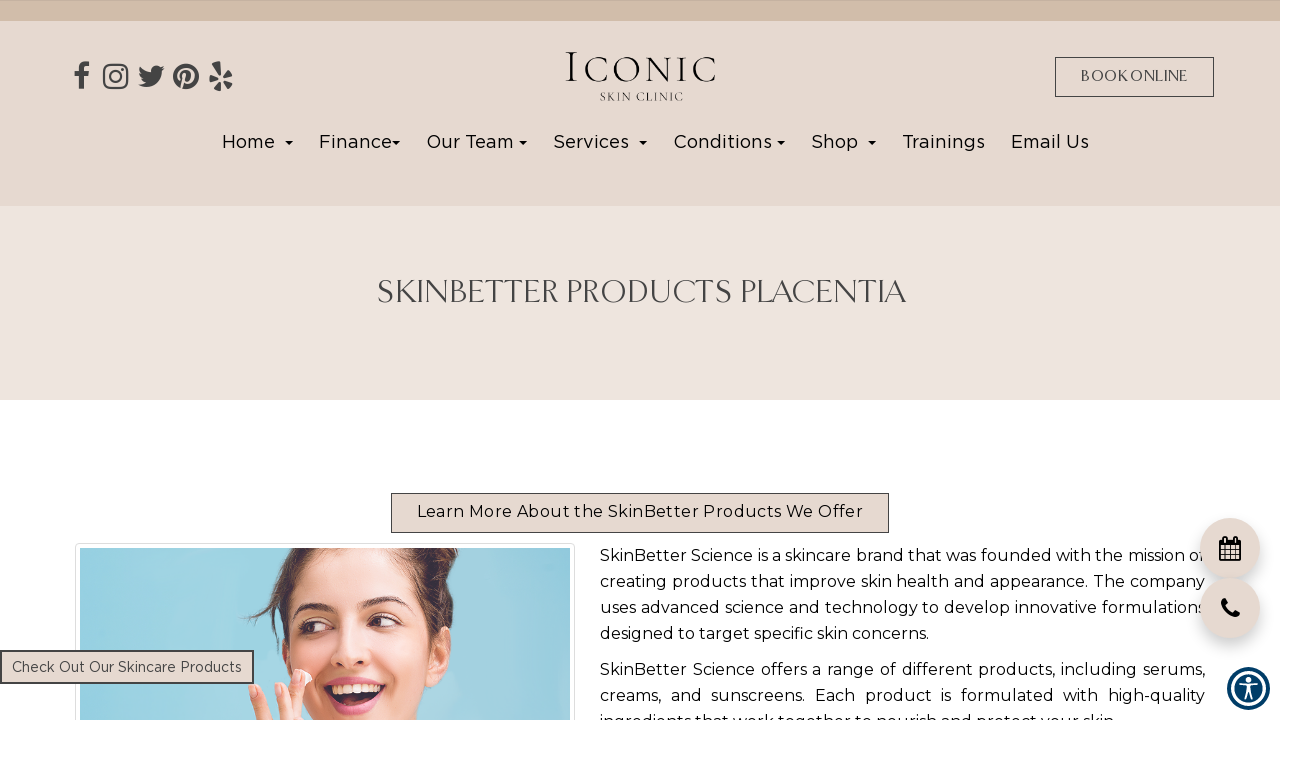

--- FILE ---
content_type: text/html; charset=UTF-8
request_url: https://www.iconicskinclinic.com/specialty/skinbetter-products-placentia/
body_size: 59358
content:
<!DOCTYPE html>
<html lang="en" class="font-loaded">
<head>
<meta content="width=device-width, initial-scale=1.0, user-scalable=no" name="viewport"><meta charset="utf-8"><meta content="IE=edge" http-equiv="X-UA-Compatible"><title>Skinbetter Products Placentia in La Mirada &amp; Placentia, CA &amp; Downey, CA |  | Skinbetter Products Placentia in 90638 &amp; 92870 &amp; 90241</title><meta content="article" property="og:type"><meta content="https://www.iconicskinclinic.com/specialty/skinbetter-products-placentia/" property="og:url"><meta content="https://iconicskinclinic.com//wp-content/uploads/2025/10/new_project_48_migrated.jpg" property="og:image"><link href="https://www.iconicskinclinic.com/specialty/skinbetter-products-placentia/" hreflang="en" rel="alternate"><link href="https://gp-assets-1.growthplug.com" rel="dns-prefetch"><link href="https://gp-assets-2.growthplug.com" rel="dns-prefetch"><link href="https://fonts.googleapis.com" rel="dns-prefetch"><link href="https://www.googletagmanager.com" rel="dns-prefetch"><link href="https://www.google-analytics.com" rel="dns-prefetch"><link href="https://iconicskinclinic.com//wp-content/uploads/2025/10/bc112c2550c3a7256a45e6d343bcdd0f_migrated.png" rel="icon" type="image/png"><script type="1642fa000c91e23ef6953c17-text/javascript">
            if (typeof Object.assign != 'function') {
                // Must be writable: true, enumerable: false, configurable: true
                Object.defineProperty(Object, "assign", {
                    value: function assign(target, varArgs) { // .length of function is 2
                    'use strict';
                    if (target == null) { // TypeError if undefined or null
                        throw new TypeError('Cannot convert undefined or null to object');
                    }

                    var to = Object(target);

                    for (var index = 1; index < arguments.length; index++) {
                        var nextSource = arguments[index];

                        if (nextSource != null) { // Skip over if undefined or null
                        for (var nextKey in nextSource) {
                            // Avoid bugs when hasOwnProperty is shadowed
                            if (Object.prototype.hasOwnProperty.call(nextSource, nextKey)) {
                            to[nextKey] = nextSource[nextKey];
                            }
                        }
                        }
                    }
                    return to;
                    },
                    writable: true,
                    configurable: true
                });
            }
        </script><script src="/cdn-cgi/scripts/7d0fa10a/cloudflare-static/rocket-loader.min.js" data-cf-settings="1642fa000c91e23ef6953c17-|49"></script><link as="style" href="https://fonts.googleapis.com/css?display=swap&amp;family=Montserrat:300,400,500,600,700%7CRoboto:300,400,500,700,900" onload="this.onload=null;this.rel='stylesheet'" rel="preload"><noscript><link href="https://fonts.googleapis.com/css?display=swap&amp;family=Montserrat:300,400,500,600,700%7CRoboto:300,400,500,700,900" rel="stylesheet"></noscript><script type="1642fa000c91e23ef6953c17-text/javascript">
                var fontData = {"Montserrat":{"weight":[300,400,500,600,700]},"Roboto":{"weight":[300,400,500,600,700,900]}};
            </script><style type="text/css">/*! * Bootstrap v3.3.7 (http://getbootstrap.com) * Copyright 2011-2016 Twitter, Inc. * Licensed under MIT (https://github.com/twbs/bootstrap/blob/master/LICENSE) *//*! normalize.css v3.0.3 | MIT License | github.com/necolas/normalize.css */html{font-family:sans-serif;-webkit-text-size-adjust:100%;-ms-text-size-adjust:100%}body{margin:0}article,aside,details,figcaption,figure,footer,header,hgroup,main,menu,nav,section,summary{display:block}audio,canvas,progress,video{display:inline-block;vertical-align:baseline}audio:not([controls]){display:none;height:0}[hidden],template{display:none}a{background-color:transparent}a:active,a:hover{outline:0}abbr[title]{border-bottom:1px dotted}b,strong{font-weight:700}dfn{font-style:italic}h1{margin:.67em 0;font-size:2em}mark{color:#000;background:#ff0}small{font-size:80%}sub,sup{position:relative;font-size:75%;line-height:0;vertical-align:baseline}sup{top:-.5em}sub{bottom:-.25em}img{border:0}svg:not(:root){overflow:hidden}figure{margin:1em 40px}hr{height:0;-webkit-box-sizing:content-box;-moz-box-sizing:content-box;box-sizing:content-box}pre{overflow:auto}code,kbd,pre,samp{font-family:monospace,monospace;font-size:1em}button,input,optgroup,select,textarea{margin:0;font:inherit;color:inherit}button{overflow:visible}button,select{text-transform:none}button,html input[type=button],input[type=reset],input[type=submit]{-webkit-appearance:button;cursor:pointer}button[disabled],html input[disabled]{cursor:default}button::-moz-focus-inner,input::-moz-focus-inner{padding:0;border:0}input{line-height:normal}input[type=checkbox],input[type=radio]{-webkit-box-sizing:border-box;-moz-box-sizing:border-box;box-sizing:border-box;padding:0}input[type=number]::-webkit-inner-spin-button,input[type=number]::-webkit-outer-spin-button{height:auto}input[type=search]{-webkit-box-sizing:content-box;-moz-box-sizing:content-box;box-sizing:content-box;-webkit-appearance:textfield}input[type=search]::-webkit-search-cancel-button,input[type=search]::-webkit-search-decoration{-webkit-appearance:none}fieldset{padding:.35em .625em .75em;margin:0 2px;border:1px solid silver}legend{padding:0;border:0}textarea{overflow:auto}optgroup{font-weight:700}table{border-spacing:0;border-collapse:collapse}td,th{padding:0}/*! Source: https://github.com/h5bp/html5-boilerplate/blob/master/src/css/main.css */@media print{*,:after,:before{color:#000!important;text-shadow:none!important;background:0 0!important;-webkit-box-shadow:none!important;box-shadow:none!important}a,a:visited{text-decoration:underline}a[href]:after{content:" (" attr(href) ")"}abbr[title]:after{content:" (" attr(title) ")"}a[href^="javascript:"]:after,a[href^="#"]:after{content:""}blockquote,pre{border:1px solid #999;page-break-inside:avoid}thead{display:table-header-group}img,tr{page-break-inside:avoid}img{max-width:100%!important}h2,h3,p{orphans:3;widows:3}h2,h3{page-break-after:avoid}.navbar{display:none}.btn>.caret,.dropup>.btn>.caret{border-top-color:#000!important}.label{border:1px solid #000}.table{border-collapse:collapse!important}.table td,.table th{background-color:#fff!important}.table-bordered td,.table-bordered th{border:1px solid #ddd!important}}@font-face{font-family:'Glyphicons Halflings';font-display:swap;src:url(https://iconicskinclinic.com//wp-content/uploads/2025/10/glyphicons-halflings-regular_migrated.eot);src:url(https://iconicskinclinic.com//wp-content/uploads/2025/10/glyphicons-halflings-regular_migrated.eot) format('embedded-opentype'),url(https://iconicskinclinic.com//wp-content/uploads/2025/10/glyphicons-halflings-regular_migrated.woff2) format('woff2'),url(https://iconicskinclinic.com//wp-content/uploads/2025/10/glyphicons-halflings-regular_migrated.woff) format('woff'),url(https://iconicskinclinic.com//wp-content/uploads/2025/10/glyphicons-halflings-regular_migrated.ttf) format('truetype'),url(https://iconicskinclinic.com//wp-content/uploads/2025/10/glyphicons-halflings-regular_migrated.svg) format('svg')}.glyphicon{position:relative;top:1px;display:inline-block;font-family:'Glyphicons Halflings';font-style:normal;font-weight:400;line-height:1;-webkit-font-smoothing:antialiased;-moz-osx-font-smoothing:grayscale}.glyphicon-asterisk:before{content:" 02a"}.glyphicon-plus:before{content:" 02b"}.glyphicon-eur:before,.glyphicon-euro:before{content:"20ac"}.glyphicon-minus:before{content:"2212"}.glyphicon-cloud:before{content:"2601"}.glyphicon-envelope:before{content:"2709"}.glyphicon-pencil:before{content:"270f"}.glyphicon-glass:before{content:"e001"}.glyphicon-music:before{content:"e002"}.glyphicon-search:before{content:"e003"}.glyphicon-heart:before{content:"e005"}.glyphicon-star:before{content:"e006"}.glyphicon-star-empty:before{content:"e007"}.glyphicon-user:before{content:"e008"}.glyphicon-film:before{content:"e009"}.glyphicon-th-large:before{content:"e010"}.glyphicon-th:before{content:"e011"}.glyphicon-th-list:before{content:"e012"}.glyphicon-ok:before{content:"e013"}.glyphicon-remove:before{content:"e014"}.glyphicon-zoom-in:before{content:"e015"}.glyphicon-zoom-out:before{content:"e016"}.glyphicon-off:before{content:"e017"}.glyphicon-signal:before{content:"e018"}.glyphicon-cog:before{content:"e019"}.glyphicon-trash:before{content:"e020"}.glyphicon-home:before{content:"e021"}.glyphicon-file:before{content:"e022"}.glyphicon-time:before{content:"e023"}.glyphicon-road:before{content:"e024"}.glyphicon-download-alt:before{content:"e025"}.glyphicon-download:before{content:"e026"}.glyphicon-upload:before{content:"e027"}.glyphicon-inbox:before{content:"e028"}.glyphicon-play-circle:before{content:"e029"}.glyphicon-repeat:before{content:"e030"}.glyphicon-refresh:before{content:"e031"}.glyphicon-list-alt:before{content:"e032"}.glyphicon-lock:before{content:"e033"}.glyphicon-flag:before{content:"e034"}.glyphicon-headphones:before{content:"e035"}.glyphicon-volume-off:before{content:"e036"}.glyphicon-volume-down:before{content:"e037"}.glyphicon-volume-up:before{content:"e038"}.glyphicon-qrcode:before{content:"e039"}.glyphicon-barcode:before{content:"e040"}.glyphicon-tag:before{content:"e041"}.glyphicon-tags:before{content:"e042"}.glyphicon-book:before{content:"e043"}.glyphicon-bookmark:before{content:"e044"}.glyphicon-print:before{content:"e045"}.glyphicon-camera:before{content:"e046"}.glyphicon-font:before{content:"e047"}.glyphicon-bold:before{content:"e048"}.glyphicon-italic:before{content:"e049"}.glyphicon-text-height:before{content:"e050"}.glyphicon-text-width:before{content:"e051"}.glyphicon-align-left:before{content:"e052"}.glyphicon-align-center:before{content:"e053"}.glyphicon-align-right:before{content:"e054"}.glyphicon-align-justify:before{content:"e055"}.glyphicon-list:before{content:"e056"}.glyphicon-indent-left:before{content:"e057"}.glyphicon-indent-right:before{content:"e058"}.glyphicon-facetime-video:before{content:"e059"}.glyphicon-picture:before{content:"e060"}.glyphicon-map-marker:before{content:"e062"}.glyphicon-adjust:before{content:"e063"}.glyphicon-tint:before{content:"e064"}.glyphicon-edit:before{content:"e065"}.glyphicon-share:before{content:"e066"}.glyphicon-check:before{content:"e067"}.glyphicon-move:before{content:"e068"}.glyphicon-step-backward:before{content:"e069"}.glyphicon-fast-backward:before{content:"e070"}.glyphicon-backward:before{content:"e071"}.glyphicon-play:before{content:"e072"}.glyphicon-pause:before{content:"e073"}.glyphicon-stop:before{content:"e074"}.glyphicon-forward:before{content:"e075"}.glyphicon-fast-forward:before{content:"e076"}.glyphicon-step-forward:before{content:"e077"}.glyphicon-eject:before{content:"e078"}.glyphicon-chevron-left:before{content:"e079"}.glyphicon-chevron-right:before{content:"e080"}.glyphicon-plus-sign:before{content:"e081"}.glyphicon-minus-sign:before{content:"e082"}.glyphicon-remove-sign:before{content:"e083"}.glyphicon-ok-sign:before{content:"e084"}.glyphicon-question-sign:before{content:"e085"}.glyphicon-info-sign:before{content:"e086"}.glyphicon-screenshot:before{content:"e087"}.glyphicon-remove-circle:before{content:"e088"}.glyphicon-ok-circle:before{content:"e089"}.glyphicon-ban-circle:before{content:"e090"}.glyphicon-arrow-left:before{content:"e091"}.glyphicon-arrow-right:before{content:"e092"}.glyphicon-arrow-up:before{content:"e093"}.glyphicon-arrow-down:before{content:"e094"}.glyphicon-share-alt:before{content:"e095"}.glyphicon-resize-full:before{content:"e096"}.glyphicon-resize-small:before{content:"e097"}.glyphicon-exclamation-sign:before{content:"e101"}.glyphicon-gift:before{content:"e102"}.glyphicon-leaf:before{content:"e103"}.glyphicon-fire:before{content:"e104"}.glyphicon-eye-open:before{content:"e105"}.glyphicon-eye-close:before{content:"e106"}.glyphicon-warning-sign:before{content:"e107"}.glyphicon-plane:before{content:"e108"}.glyphicon-calendar:before{content:"e109"}.glyphicon-random:before{content:"e110"}.glyphicon-comment:before{content:"e111"}.glyphicon-magnet:before{content:"e112"}.glyphicon-chevron-up:before{content:"e113"}.glyphicon-chevron-down:before{content:"e114"}.glyphicon-retweet:before{content:"e115"}.glyphicon-shopping-cart:before{content:"e116"}.glyphicon-folder-close:before{content:"e117"}.glyphicon-folder-open:before{content:"e118"}.glyphicon-resize-vertical:before{content:"e119"}.glyphicon-resize-horizontal:before{content:"e120"}.glyphicon-hdd:before{content:"e121"}.glyphicon-bullhorn:before{content:"e122"}.glyphicon-bell:before{content:"e123"}.glyphicon-certificate:before{content:"e124"}.glyphicon-thumbs-up:before{content:"e125"}.glyphicon-thumbs-down:before{content:"e126"}.glyphicon-hand-right:before{content:"e127"}.glyphicon-hand-left:before{content:"e128"}.glyphicon-hand-up:before{content:"e129"}.glyphicon-hand-down:before{content:"e130"}.glyphicon-circle-arrow-right:before{content:"e131"}.glyphicon-circle-arrow-left:before{content:"e132"}.glyphicon-circle-arrow-up:before{content:"e133"}.glyphicon-circle-arrow-down:before{content:"e134"}.glyphicon-globe:before{content:"e135"}.glyphicon-wrench:before{content:"e136"}.glyphicon-tasks:before{content:"e137"}.glyphicon-filter:before{content:"e138"}.glyphicon-briefcase:before{content:"e139"}.glyphicon-fullscreen:before{content:"e140"}.glyphicon-dashboard:before{content:"e141"}.glyphicon-paperclip:before{content:"e142"}.glyphicon-heart-empty:before{content:"e143"}.glyphicon-link:before{content:"e144"}.glyphicon-phone:before{content:"e145"}.glyphicon-pushpin:before{content:"e146"}.glyphicon-usd:before{content:"e148"}.glyphicon-gbp:before{content:"e149"}.glyphicon-sort:before{content:"e150"}.glyphicon-sort-by-alphabet:before{content:"e151"}.glyphicon-sort-by-alphabet-alt:before{content:"e152"}.glyphicon-sort-by-order:before{content:"e153"}.glyphicon-sort-by-order-alt:before{content:"e154"}.glyphicon-sort-by-attributes:before{content:"e155"}.glyphicon-sort-by-attributes-alt:before{content:"e156"}.glyphicon-unchecked:before{content:"e157"}.glyphicon-expand:before{content:"e158"}.glyphicon-collapse-down:before{content:"e159"}.glyphicon-collapse-up:before{content:"e160"}.glyphicon-log-in:before{content:"e161"}.glyphicon-flash:before{content:"e162"}.glyphicon-log-out:before{content:"e163"}.glyphicon-new-window:before{content:"e164"}.glyphicon-record:before{content:"e165"}.glyphicon-save:before{content:"e166"}.glyphicon-open:before{content:"e167"}.glyphicon-saved:before{content:"e168"}.glyphicon-import:before{content:"e169"}.glyphicon-export:before{content:"e170"}.glyphicon-send:before{content:"e171"}.glyphicon-floppy-disk:before{content:"e172"}.glyphicon-floppy-saved:before{content:"e173"}.glyphicon-floppy-remove:before{content:"e174"}.glyphicon-floppy-save:before{content:"e175"}.glyphicon-floppy-open:before{content:"e176"}.glyphicon-credit-card:before{content:"e177"}.glyphicon-transfer:before{content:"e178"}.glyphicon-cutlery:before{content:"e179"}.glyphicon-header:before{content:"e180"}.glyphicon-compressed:before{content:"e181"}.glyphicon-earphone:before{content:"e182"}.glyphicon-phone-alt:before{content:"e183"}.glyphicon-tower:before{content:"e184"}.glyphicon-stats:before{content:"e185"}.glyphicon-sd-video:before{content:"e186"}.glyphicon-hd-video:before{content:"e187"}.glyphicon-subtitles:before{content:"e188"}.glyphicon-sound-stereo:before{content:"e189"}.glyphicon-sound-dolby:before{content:"e190"}.glyphicon-sound-5-1:before{content:"e191"}.glyphicon-sound-6-1:before{content:"e192"}.glyphicon-sound-7-1:before{content:"e193"}.glyphicon-copyright-mark:before{content:"e194"}.glyphicon-registration-mark:before{content:"e195"}.glyphicon-cloud-download:before{content:"e197"}.glyphicon-cloud-upload:before{content:"e198"}.glyphicon-tree-conifer:before{content:"e199"}.glyphicon-tree-deciduous:before{content:"e200"}.glyphicon-cd:before{content:"e201"}.glyphicon-save-file:before{content:"e202"}.glyphicon-open-file:before{content:"e203"}.glyphicon-level-up:before{content:"e204"}.glyphicon-copy:before{content:"e205"}.glyphicon-paste:before{content:"e206"}.glyphicon-alert:before{content:"e209"}.glyphicon-equalizer:before{content:"e210"}.glyphicon-king:before{content:"e211"}.glyphicon-queen:before{content:"e212"}.glyphicon-pawn:before{content:"e213"}.glyphicon-bishop:before{content:"e214"}.glyphicon-knight:before{content:"e215"}.glyphicon-baby-formula:before{content:"e216"}.glyphicon-tent:before{content:"26fa"}.glyphicon-blackboard:before{content:"e218"}.glyphicon-bed:before{content:"e219"}.glyphicon-apple:before{content:"f8ff"}.glyphicon-erase:before{content:"e221"}.glyphicon-hourglass:before{content:"231b"}.glyphicon-lamp:before{content:"e223"}.glyphicon-duplicate:before{content:"e224"}.glyphicon-piggy-bank:before{content:"e225"}.glyphicon-scissors:before{content:"e226"}.glyphicon-bitcoin:before{content:"e227"}.glyphicon-btc:before{content:"e227"}.glyphicon-xbt:before{content:"e227"}.glyphicon-yen:before{content:" 0a5"}.glyphicon-jpy:before{content:" 0a5"}.glyphicon-ruble:before{content:"20bd"}.glyphicon-rub:before{content:"20bd"}.glyphicon-scale:before{content:"e230"}.glyphicon-ice-lolly:before{content:"e231"}.glyphicon-ice-lolly-tasted:before{content:"e232"}.glyphicon-education:before{content:"e233"}.glyphicon-option-horizontal:before{content:"e234"}.glyphicon-option-vertical:before{content:"e235"}.glyphicon-menu-hamburger:before{content:"e236"}.glyphicon-modal-window:before{content:"e237"}.glyphicon-oil:before{content:"e238"}.glyphicon-grain:before{content:"e239"}.glyphicon-sunglasses:before{content:"e240"}.glyphicon-text-size:before{content:"e241"}.glyphicon-text-color:before{content:"e242"}.glyphicon-text-background:before{content:"e243"}.glyphicon-object-align-top:before{content:"e244"}.glyphicon-object-align-bottom:before{content:"e245"}.glyphicon-object-align-horizontal:before{content:"e246"}.glyphicon-object-align-left:before{content:"e247"}.glyphicon-object-align-vertical:before{content:"e248"}.glyphicon-object-align-right:before{content:"e249"}.glyphicon-triangle-right:before{content:"e250"}.glyphicon-triangle-left:before{content:"e251"}.glyphicon-triangle-bottom:before{content:"e252"}.glyphicon-triangle-top:before{content:"e253"}.glyphicon-console:before{content:"e254"}.glyphicon-superscript:before{content:"e255"}.glyphicon-subscript:before{content:"e256"}.glyphicon-menu-left:before{content:"e257"}.glyphicon-menu-right:before{content:"e258"}.glyphicon-menu-down:before{content:"e259"}.glyphicon-menu-up:before{content:"e260"}*{-webkit-box-sizing:border-box;-moz-box-sizing:border-box;box-sizing:border-box}:after,:before{-webkit-box-sizing:border-box;-moz-box-sizing:border-box;box-sizing:border-box}html{font-size:10px;-webkit-tap-highlight-color:rgba(0,0,0,0)}body{font-family:"Helvetica Neue",Helvetica,Arial,sans-serif;font-size:14px;line-height:1.42857143;color:#333;background-color:#fff}button,input,select,textarea{font-family:inherit;font-size:inherit;line-height:inherit}a{color:#337ab7;text-decoration:none}a:focus,a:hover{color:#23527c;text-decoration:underline}a:focus{outline:5px auto -webkit-focus-ring-color;outline-offset:-2px}figure{margin:0}img{vertical-align:middle}.carousel-inner>.item>a>img,.carousel-inner>.item>img,.img-responsive,.thumbnail a>img,.thumbnail>img{display:block;max-width:100%;height:auto}.img-rounded{border-radius:6px}.img-thumbnail{display:inline-block;max-width:100%;height:auto;padding:4px;line-height:1.42857143;background-color:#fff;border:1px solid #ddd;border-radius:4px;-webkit-transition:all .2s ease-in-out;-o-transition:all .2s ease-in-out;transition:all .2s ease-in-out}.img-circle{border-radius:50%}hr{margin-top:20px;margin-bottom:20px;border:0;border-top:1px solid #eee}.sr-only{position:absolute;width:1px;height:1px;padding:0;margin:-1px;overflow:hidden;clip:rect(0,0,0,0);border:0}.sr-only-focusable:active,.sr-only-focusable:focus{position:static;width:auto;height:auto;margin:0;overflow:visible;clip:auto}[]{cursor:pointer}.h1,.h2,.h3,.h4,.h5,.h6,h1,h2,h3,h4,h5,h6{font-family:inherit;font-weight:500;line-height:1.1;color:inherit}.h1 .small,.h1 small,.h2 .small,.h2 small,.h3 .small,.h3 small,.h4 .small,.h4 small,.h5 .small,.h5 small,.h6 .small,.h6 small,h1 .small,h1 small,h2 .small,h2 small,h3 .small,h3 small,h4 .small,h4 small,h5 .small,h5 small,h6 .small,h6 small{font-weight:400;line-height:1;color:#777}.h1,.h2,.h3,h1,h2,h3{margin-top:20px;margin-bottom:10px}.h1 .small,.h1 small,.h2 .small,.h2 small,.h3 .small,.h3 small,h1 .small,h1 small,h2 .small,h2 small,h3 .small,h3 small{font-size:65%}.h4,.h5,.h6,h4,h5,h6{margin-top:10px;margin-bottom:10px}.h4 .small,.h4 small,.h5 .small,.h5 small,.h6 .small,.h6 small,h4 .small,h4 small,h5 .small,h5 small,h6 .small,h6 small{font-size:75%}.h1,h1{font-size:36px}.h2,h2{font-size:30px}.h3,h3{font-size:24px}.h4,h4{font-size:18px}.h5,h5{font-size:14px}.h6,h6{font-size:12px}p{margin:0 0 10px}.lead{margin-bottom:20px;font-size:16px;font-weight:300;line-height:1.4}@media (min-width:768px){.lead{font-size:21px}}.small,small{font-size:85%}.mark,mark{padding:.2em;background-color:#fcf8e3}.text-left{text-align:left}.text-right{text-align:right}.text-center{text-align:center}.text-justify{text-align:justify}.text-nowrap{white-space:nowrap}.text-lowercase{text-transform:lowercase}.text-uppercase{text-transform:uppercase}.text-capitalize{text-transform:capitalize}.text-muted{color:#777}.text-primary{color:#337ab7}a.text-primary:focus,a.text-primary:hover{color:#286090}.text-success{color:#3c763d}a.text-success:focus,a.text-success:hover{color:#2b542c}.text-info{color:#31708f}a.text-info:focus,a.text-info:hover{color:#245269}.text-warning{color:#8a6d3b}a.text-warning:focus,a.text-warning:hover{color:#66512c}.text-danger{color:#a94442}a.text-danger:focus,a.text-danger:hover{color:#843534}.bg-primary{color:#fff;background-color:#337ab7}a.bg-primary:focus,a.bg-primary:hover{background-color:#286090}.bg-success{background-color:#dff0d8}a.bg-success:focus,a.bg-success:hover{background-color:#c1e2b3}.bg-info{background-color:#d9edf7}a.bg-info:focus,a.bg-info:hover{background-color:#afd9ee}.bg-warning{background-color:#fcf8e3}a.bg-warning:focus,a.bg-warning:hover{background-color:#f7ecb5}.bg-danger{background-color:#f2dede}a.bg-danger:focus,a.bg-danger:hover{background-color:#e4b9b9}.page-header{padding-bottom:9px;margin:40px 0 20px;border-bottom:1px solid #eee}ol,ul{margin-top:0;margin-bottom:10px}ol ol,ol ul,ul ol,ul ul{margin-bottom:0}.list-unstyled{padding-left:0;list-style:none}.list-inline{padding-left:0;margin-left:-5px;list-style:none}.list-inline>li{display:inline-block;padding-right:5px;padding-left:5px}dl{margin-top:0;margin-bottom:20px}dd,dt{line-height:1.42857143}dt{font-weight:700}dd{margin-left:0}@media (min-width:768px){.dl-horizontal dt{float:left;width:160px;overflow:hidden;clear:left;text-align:right;text-overflow:ellipsis;white-space:nowrap}.dl-horizontal dd{margin-left:180px}}abbr[data-original-title],abbr[title]{cursor:help;border-bottom:1px dotted #777}.initialism{font-size:90%;text-transform:uppercase}blockquote{padding:10px 20px;margin:0 0 20px;font-size:17.5px;border-left:5px solid #eee}blockquote ol:last-child,blockquote p:last-child,blockquote ul:last-child{margin-bottom:0}blockquote .small,blockquote footer,blockquote small{display:block;font-size:80%;line-height:1.42857143;color:#777}blockquote .small:before,blockquote footer:before,blockquote small:before{content:'2014  0A0'}.blockquote-reverse,blockquote.pull-right{padding-right:15px;padding-left:0;text-align:right;border-right:5px solid #eee;border-left:0}.blockquote-reverse .small:before,.blockquote-reverse footer:before,.blockquote-reverse small:before,blockquote.pull-right .small:before,blockquote.pull-right footer:before,blockquote.pull-right small:before{content:''}.blockquote-reverse .small:after,.blockquote-reverse footer:after,.blockquote-reverse small:after,blockquote.pull-right .small:after,blockquote.pull-right footer:after,blockquote.pull-right small:after{content:' 0A0 2014'}address{margin-bottom:20px;font-style:normal;line-height:1.42857143}code,kbd,pre,samp{font-family:Menlo,Monaco,Consolas,"Courier New",monospace}code{padding:2px 4px;font-size:90%;color:#c7254e;background-color:#f9f2f4;border-radius:4px}kbd{padding:2px 4px;font-size:90%;color:#fff;background-color:#333;border-radius:3px;-webkit-box-shadow:inset 0 -1px 0 rgba(0,0,0,.25);box-shadow:inset 0 -1px 0 rgba(0,0,0,.25)}kbd kbd{padding:0;font-size:100%;font-weight:700;-webkit-box-shadow:none;box-shadow:none}pre{display:block;padding:9.5px;margin:0 0 10px;font-size:13px;line-height:1.42857143;color:#333;word-break:break-all;word-wrap:break-word;background-color:#f5f5f5;border:1px solid #ccc;border-radius:4px}pre code{padding:0;font-size:inherit;color:inherit;white-space:pre-wrap;background-color:transparent;border-radius:0}.pre-scrollable{max-height:340px;overflow-y:scroll}.container{padding-right:15px;padding-left:15px;margin-right:auto;margin-left:auto}@media (min-width:768px){.container{width:750px}}@media (min-width:992px){.container{width:970px}}@media (min-width:1200px){.container{width:1170px}}.container-fluid{padding-right:15px;padding-left:15px;margin-right:auto;margin-left:auto}.row{margin-right:-15px;margin-left:-15px}.col-lg-1,.col-lg-10,.col-lg-11,.col-lg-12,.col-lg-2,.col-lg-3,.col-lg-4,.col-lg-5,.col-lg-6,.col-lg-7,.col-lg-8,.col-lg-9,.col-md-1,.col-md-10,.col-md-11,.col-md-12,.col-md-2,.col-md-3,.col-md-4,.col-md-5,.col-md-6,.col-md-7,.col-md-8,.col-md-9,.col-sm-1,.col-sm-10,.col-sm-11,.col-sm-12,.col-sm-2,.col-sm-3,.col-sm-4,.col-sm-5,.col-sm-6,.col-sm-7,.col-sm-8,.col-sm-9,.col-xs-1,.col-xs-10,.col-xs-11,.col-xs-12,.col-xs-2,.col-xs-3,.col-xs-4,.col-xs-5,.col-xs-6,.col-xs-7,.col-xs-8,.col-xs-9{position:relative;min-height:1px;padding-right:15px;padding-left:15px}.col-xs-1,.col-xs-10,.col-xs-11,.col-xs-12,.col-xs-2,.col-xs-3,.col-xs-4,.col-xs-5,.col-xs-6,.col-xs-7,.col-xs-8,.col-xs-9{float:left}.col-xs-12{width:100%}.col-xs-11{width:91.66666667%}.col-xs-10{width:83.33333333%}.col-xs-9{width:75%}.col-xs-8{width:66.66666667%}.col-xs-7{width:58.33333333%}.col-xs-6{width:50%}.col-xs-5{width:41.66666667%}.col-xs-4{width:33.33333333%}.col-xs-3{width:25%}.col-xs-2{width:16.66666667%}.col-xs-1{width:8.33333333%}.col-xs-pull-12{right:100%}.col-xs-pull-11{right:91.66666667%}.col-xs-pull-10{right:83.33333333%}.col-xs-pull-9{right:75%}.col-xs-pull-8{right:66.66666667%}.col-xs-pull-7{right:58.33333333%}.col-xs-pull-6{right:50%}.col-xs-pull-5{right:41.66666667%}.col-xs-pull-4{right:33.33333333%}.col-xs-pull-3{right:25%}.col-xs-pull-2{right:16.66666667%}.col-xs-pull-1{right:8.33333333%}.col-xs-pull-0{right:auto}.col-xs-push-12{left:100%}.col-xs-push-11{left:91.66666667%}.col-xs-push-10{left:83.33333333%}.col-xs-push-9{left:75%}.col-xs-push-8{left:66.66666667%}.col-xs-push-7{left:58.33333333%}.col-xs-push-6{left:50%}.col-xs-push-5{left:41.66666667%}.col-xs-push-4{left:33.33333333%}.col-xs-push-3{left:25%}.col-xs-push-2{left:16.66666667%}.col-xs-push-1{left:8.33333333%}.col-xs-push-0{left:auto}.col-xs-offset-12{margin-left:100%}.col-xs-offset-11{margin-left:91.66666667%}.col-xs-offset-10{margin-left:83.33333333%}.col-xs-offset-9{margin-left:75%}.col-xs-offset-8{margin-left:66.66666667%}.col-xs-offset-7{margin-left:58.33333333%}.col-xs-offset-6{margin-left:50%}.col-xs-offset-5{margin-left:41.66666667%}.col-xs-offset-4{margin-left:33.33333333%}.col-xs-offset-3{margin-left:25%}.col-xs-offset-2{margin-left:16.66666667%}.col-xs-offset-1{margin-left:8.33333333%}.col-xs-offset-0{margin-left:0}@media (min-width:768px){.col-sm-1,.col-sm-10,.col-sm-11,.col-sm-12,.col-sm-2,.col-sm-3,.col-sm-4,.col-sm-5,.col-sm-6,.col-sm-7,.col-sm-8,.col-sm-9{float:left}.col-sm-12{width:100%}.col-sm-11{width:91.66666667%}.col-sm-10{width:83.33333333%}.col-sm-9{width:75%}.col-sm-8{width:66.66666667%}.col-sm-7{width:58.33333333%}.col-sm-6{width:50%}.col-sm-5{width:41.66666667%}.col-sm-4{width:33.33333333%}.col-sm-3{width:25%}.col-sm-2{width:16.66666667%}.col-sm-1{width:8.33333333%}.col-sm-pull-12{right:100%}.col-sm-pull-11{right:91.66666667%}.col-sm-pull-10{right:83.33333333%}.col-sm-pull-9{right:75%}.col-sm-pull-8{right:66.66666667%}.col-sm-pull-7{right:58.33333333%}.col-sm-pull-6{right:50%}.col-sm-pull-5{right:41.66666667%}.col-sm-pull-4{right:33.33333333%}.col-sm-pull-3{right:25%}.col-sm-pull-2{right:16.66666667%}.col-sm-pull-1{right:8.33333333%}.col-sm-pull-0{right:auto}.col-sm-push-12{left:100%}.col-sm-push-11{left:91.66666667%}.col-sm-push-10{left:83.33333333%}.col-sm-push-9{left:75%}.col-sm-push-8{left:66.66666667%}.col-sm-push-7{left:58.33333333%}.col-sm-push-6{left:50%}.col-sm-push-5{left:41.66666667%}.col-sm-push-4{left:33.33333333%}.col-sm-push-3{left:25%}.col-sm-push-2{left:16.66666667%}.col-sm-push-1{left:8.33333333%}.col-sm-push-0{left:auto}.col-sm-offset-12{margin-left:100%}.col-sm-offset-11{margin-left:91.66666667%}.col-sm-offset-10{margin-left:83.33333333%}.col-sm-offset-9{margin-left:75%}.col-sm-offset-8{margin-left:66.66666667%}.col-sm-offset-7{margin-left:58.33333333%}.col-sm-offset-6{margin-left:50%}.col-sm-offset-5{margin-left:41.66666667%}.col-sm-offset-4{margin-left:33.33333333%}.col-sm-offset-3{margin-left:25%}.col-sm-offset-2{margin-left:16.66666667%}.col-sm-offset-1{margin-left:8.33333333%}.col-sm-offset-0{margin-left:0}}@media (min-width:992px){.col-md-1,.col-md-10,.col-md-11,.col-md-12,.col-md-2,.col-md-3,.col-md-4,.col-md-5,.col-md-6,.col-md-7,.col-md-8,.col-md-9{float:left}.col-md-12{width:100%}.col-md-11{width:91.66666667%}.col-md-10{width:83.33333333%}.col-md-9{width:75%}.col-md-8{width:66.66666667%}.col-md-7{width:58.33333333%}.col-md-6{width:50%}.col-md-5{width:41.66666667%}.col-md-4{width:33.33333333%}.col-md-3{width:25%}.col-md-2{width:16.66666667%}.col-md-1{width:8.33333333%}.col-md-pull-12{right:100%}.col-md-pull-11{right:91.66666667%}.col-md-pull-10{right:83.33333333%}.col-md-pull-9{right:75%}.col-md-pull-8{right:66.66666667%}.col-md-pull-7{right:58.33333333%}.col-md-pull-6{right:50%}.col-md-pull-5{right:41.66666667%}.col-md-pull-4{right:33.33333333%}.col-md-pull-3{right:25%}.col-md-pull-2{right:16.66666667%}.col-md-pull-1{right:8.33333333%}.col-md-pull-0{right:auto}.col-md-push-12{left:100%}.col-md-push-11{left:91.66666667%}.col-md-push-10{left:83.33333333%}.col-md-push-9{left:75%}.col-md-push-8{left:66.66666667%}.col-md-push-7{left:58.33333333%}.col-md-push-6{left:50%}.col-md-push-5{left:41.66666667%}.col-md-push-4{left:33.33333333%}.col-md-push-3{left:25%}.col-md-push-2{left:16.66666667%}.col-md-push-1{left:8.33333333%}.col-md-push-0{left:auto}.col-md-offset-12{margin-left:100%}.col-md-offset-11{margin-left:91.66666667%}.col-md-offset-10{margin-left:83.33333333%}.col-md-offset-9{margin-left:75%}.col-md-offset-8{margin-left:66.66666667%}.col-md-offset-7{margin-left:58.33333333%}.col-md-offset-6{margin-left:50%}.col-md-offset-5{margin-left:41.66666667%}.col-md-offset-4{margin-left:33.33333333%}.col-md-offset-3{margin-left:25%}.col-md-offset-2{margin-left:16.66666667%}.col-md-offset-1{margin-left:8.33333333%}.col-md-offset-0{margin-left:0}}@media (min-width:1200px){.col-lg-1,.col-lg-10,.col-lg-11,.col-lg-12,.col-lg-2,.col-lg-3,.col-lg-4,.col-lg-5,.col-lg-6,.col-lg-7,.col-lg-8,.col-lg-9{float:left}.col-lg-12{width:100%}.col-lg-11{width:91.66666667%}.col-lg-10{width:83.33333333%}.col-lg-9{width:75%}.col-lg-8{width:66.66666667%}.col-lg-7{width:58.33333333%}.col-lg-6{width:50%}.col-lg-5{width:41.66666667%}.col-lg-4{width:33.33333333%}.col-lg-3{width:25%}.col-lg-2{width:16.66666667%}.col-lg-1{width:8.33333333%}.col-lg-pull-12{right:100%}.col-lg-pull-11{right:91.66666667%}.col-lg-pull-10{right:83.33333333%}.col-lg-pull-9{right:75%}.col-lg-pull-8{right:66.66666667%}.col-lg-pull-7{right:58.33333333%}.col-lg-pull-6{right:50%}.col-lg-pull-5{right:41.66666667%}.col-lg-pull-4{right:33.33333333%}.col-lg-pull-3{right:25%}.col-lg-pull-2{right:16.66666667%}.col-lg-pull-1{right:8.33333333%}.col-lg-pull-0{right:auto}.col-lg-push-12{left:100%}.col-lg-push-11{left:91.66666667%}.col-lg-push-10{left:83.33333333%}.col-lg-push-9{left:75%}.col-lg-push-8{left:66.66666667%}.col-lg-push-7{left:58.33333333%}.col-lg-push-6{left:50%}.col-lg-push-5{left:41.66666667%}.col-lg-push-4{left:33.33333333%}.col-lg-push-3{left:25%}.col-lg-push-2{left:16.66666667%}.col-lg-push-1{left:8.33333333%}.col-lg-push-0{left:auto}.col-lg-offset-12{margin-left:100%}.col-lg-offset-11{margin-left:91.66666667%}.col-lg-offset-10{margin-left:83.33333333%}.col-lg-offset-9{margin-left:75%}.col-lg-offset-8{margin-left:66.66666667%}.col-lg-offset-7{margin-left:58.33333333%}.col-lg-offset-6{margin-left:50%}.col-lg-offset-5{margin-left:41.66666667%}.col-lg-offset-4{margin-left:33.33333333%}.col-lg-offset-3{margin-left:25%}.col-lg-offset-2{margin-left:16.66666667%}.col-lg-offset-1{margin-left:8.33333333%}.col-lg-offset-0{margin-left:0}}table{background-color:transparent}caption{padding-top:8px;padding-bottom:8px;color:#777;text-align:left}th{text-align:left}.table{width:100%;max-width:100%;margin-bottom:20px}.table>tbody>tr>td,.table>tbody>tr>th,.table>tfoot>tr>td,.table>tfoot>tr>th,.table>thead>tr>td,.table>thead>tr>th{padding:8px;line-height:1.42857143;vertical-align:top;border-top:1px solid #ddd}.table>thead>tr>th{vertical-align:bottom;border-bottom:2px solid #ddd}.table>caption+thead>tr:first-child>td,.table>caption+thead>tr:first-child>th,.table>colgroup+thead>tr:first-child>td,.table>colgroup+thead>tr:first-child>th,.table>thead:first-child>tr:first-child>td,.table>thead:first-child>tr:first-child>th{border-top:0}.table>tbody+tbody{border-top:2px solid #ddd}.table .table{background-color:#fff}.table-condensed>tbody>tr>td,.table-condensed>tbody>tr>th,.table-condensed>tfoot>tr>td,.table-condensed>tfoot>tr>th,.table-condensed>thead>tr>td,.table-condensed>thead>tr>th{padding:5px}.table-bordered{border:1px solid #ddd}.table-bordered>tbody>tr>td,.table-bordered>tbody>tr>th,.table-bordered>tfoot>tr>td,.table-bordered>tfoot>tr>th,.table-bordered>thead>tr>td,.table-bordered>thead>tr>th{border:1px solid #ddd}.table-bordered>thead>tr>td,.table-bordered>thead>tr>th{border-bottom-width:2px}.table-striped>tbody>tr:nth-of-type(odd){background-color:#f9f9f9}.table-hover>tbody>tr:hover{background-color:#f5f5f5}table col[class*=col-]{position:static;display:table-column;float:none}table td[class*=col-],table th[class*=col-]{position:static;display:table-cell;float:none}.table>tbody>tr.active>td,.table>tbody>tr.active>th,.table>tbody>tr>td.active,.table>tbody>tr>th.active,.table>tfoot>tr.active>td,.table>tfoot>tr.active>th,.table>tfoot>tr>td.active,.table>tfoot>tr>th.active,.table>thead>tr.active>td,.table>thead>tr.active>th,.table>thead>tr>td.active,.table>thead>tr>th.active{background-color:#f5f5f5}.table-hover>tbody>tr.active:hover>td,.table-hover>tbody>tr.active:hover>th,.table-hover>tbody>tr:hover>.active,.table-hover>tbody>tr>td.active:hover,.table-hover>tbody>tr>th.active:hover{background-color:#e8e8e8}.table>tbody>tr.success>td,.table>tbody>tr.success>th,.table>tbody>tr>td.success,.table>tbody>tr>th.success,.table>tfoot>tr.success>td,.table>tfoot>tr.success>th,.table>tfoot>tr>td.success,.table>tfoot>tr>th.success,.table>thead>tr.success>td,.table>thead>tr.success>th,.table>thead>tr>td.success,.table>thead>tr>th.success{background-color:#dff0d8}.table-hover>tbody>tr.success:hover>td,.table-hover>tbody>tr.success:hover>th,.table-hover>tbody>tr:hover>.success,.table-hover>tbody>tr>td.success:hover,.table-hover>tbody>tr>th.success:hover{background-color:#d0e9c6}.table>tbody>tr.info>td,.table>tbody>tr.info>th,.table>tbody>tr>td.info,.table>tbody>tr>th.info,.table>tfoot>tr.info>td,.table>tfoot>tr.info>th,.table>tfoot>tr>td.info,.table>tfoot>tr>th.info,.table>thead>tr.info>td,.table>thead>tr.info>th,.table>thead>tr>td.info,.table>thead>tr>th.info{background-color:#d9edf7}.table-hover>tbody>tr.info:hover>td,.table-hover>tbody>tr.info:hover>th,.table-hover>tbody>tr:hover>.info,.table-hover>tbody>tr>td.info:hover,.table-hover>tbody>tr>th.info:hover{background-color:#c4e3f3}.table>tbody>tr.warning>td,.table>tbody>tr.warning>th,.table>tbody>tr>td.warning,.table>tbody>tr>th.warning,.table>tfoot>tr.warning>td,.table>tfoot>tr.warning>th,.table>tfoot>tr>td.warning,.table>tfoot>tr>th.warning,.table>thead>tr.warning>td,.table>thead>tr.warning>th,.table>thead>tr>td.warning,.table>thead>tr>th.warning{background-color:#fcf8e3}.table-hover>tbody>tr.warning:hover>td,.table-hover>tbody>tr.warning:hover>th,.table-hover>tbody>tr:hover>.warning,.table-hover>tbody>tr>td.warning:hover,.table-hover>tbody>tr>th.warning:hover{background-color:#faf2cc}.table>tbody>tr.danger>td,.table>tbody>tr.danger>th,.table>tbody>tr>td.danger,.table>tbody>tr>th.danger,.table>tfoot>tr.danger>td,.table>tfoot>tr.danger>th,.table>tfoot>tr>td.danger,.table>tfoot>tr>th.danger,.table>thead>tr.danger>td,.table>thead>tr.danger>th,.table>thead>tr>td.danger,.table>thead>tr>th.danger{background-color:#f2dede}.table-hover>tbody>tr.danger:hover>td,.table-hover>tbody>tr.danger:hover>th,.table-hover>tbody>tr:hover>.danger,.table-hover>tbody>tr>td.danger:hover,.table-hover>tbody>tr>th.danger:hover{background-color:#ebcccc}.table-responsive{min-height:.01%;overflow-x:auto}@media screen and (max-width:767px){.table-responsive{width:100%;margin-bottom:15px;overflow-y:hidden;-ms-overflow-style:-ms-autohiding-scrollbar;border:1px solid #ddd}.table-responsive>.table{margin-bottom:0}.table-responsive>.table>tbody>tr>td,.table-responsive>.table>tbody>tr>th,.table-responsive>.table>tfoot>tr>td,.table-responsive>.table>tfoot>tr>th,.table-responsive>.table>thead>tr>td,.table-responsive>.table>thead>tr>th{white-space:nowrap}.table-responsive>.table-bordered{border:0}.table-responsive>.table-bordered>tbody>tr>td:first-child,.table-responsive>.table-bordered>tbody>tr>th:first-child,.table-responsive>.table-bordered>tfoot>tr>td:first-child,.table-responsive>.table-bordered>tfoot>tr>th:first-child,.table-responsive>.table-bordered>thead>tr>td:first-child,.table-responsive>.table-bordered>thead>tr>th:first-child{border-left:0}.table-responsive>.table-bordered>tbody>tr>td:last-child,.table-responsive>.table-bordered>tbody>tr>th:last-child,.table-responsive>.table-bordered>tfoot>tr>td:last-child,.table-responsive>.table-bordered>tfoot>tr>th:last-child,.table-responsive>.table-bordered>thead>tr>td:last-child,.table-responsive>.table-bordered>thead>tr>th:last-child{border-right:0}.table-responsive>.table-bordered>tbody>tr:last-child>td,.table-responsive>.table-bordered>tbody>tr:last-child>th,.table-responsive>.table-bordered>tfoot>tr:last-child>td,.table-responsive>.table-bordered>tfoot>tr:last-child>th{border-bottom:0}}fieldset{min-width:0;padding:0;margin:0;border:0}legend{display:block;width:100%;padding:0;margin-bottom:20px;font-size:21px;line-height:inherit;color:#333;border:0;border-bottom:1px solid #e5e5e5}label{display:inline-block;max-width:100%;margin-bottom:5px;font-weight:700}input[type=search]{-webkit-box-sizing:border-box;-moz-box-sizing:border-box;box-sizing:border-box}input[type=checkbox],input[type=radio]{margin:4px 0 0;margin-top:1px9;line-height:normal}input[type=file]{display:block}input[type=range]{display:block;width:100%}select[multiple],select[size]{height:auto}input[type=file]:focus,input[type=checkbox]:focus,input[type=radio]:focus{outline:5px auto -webkit-focus-ring-color;outline-offset:-2px}output{display:block;padding-top:7px;font-size:14px;line-height:1.42857143;color:#555}.form-control{display:block;width:100%;height:34px;padding:6px 12px;font-size:14px;line-height:1.42857143;color:#555;background-color:#fff;background-image:none;border:1px solid #ccc;border-radius:4px;-webkit-box-shadow:inset 0 1px 1px rgba(0,0,0,.075);box-shadow:inset 0 1px 1px rgba(0,0,0,.075);-webkit-transition:border-color ease-in-out .15s,-webkit-box-shadow ease-in-out .15s;-o-transition:border-color ease-in-out .15s,box-shadow ease-in-out .15s;transition:border-color ease-in-out .15s,box-shadow ease-in-out .15s}.form-control:focus{border-color:#66afe9;outline:0;-webkit-box-shadow:inset 0 1px 1px rgba(0,0,0,.075),0 0 8px rgba(102,175,233,.6);box-shadow:inset 0 1px 1px rgba(0,0,0,.075),0 0 8px rgba(102,175,233,.6)}.form-control::-moz-placeholder{color:#999;opacity:1}.form-control:-ms-input-placeholder{color:#999}.form-control::-webkit-input-placeholder{color:#999}.form-control::-ms-expand{background-color:transparent;border:0}.form-control[disabled],.form-control[readonly],fieldset[disabled] .form-control{background-color:#eee;opacity:1}.form-control[disabled],fieldset[disabled] .form-control{cursor:not-allowed}textarea.form-control{height:auto}input[type=search]{-webkit-appearance:none}@media screen and (-webkit-min-device-pixel-ratio:0){input[type=date].form-control,input[type=time].form-control,input[type=datetime-local].form-control,input[type=month].form-control{line-height:34px}.input-group-sm input[type=date],.input-group-sm input[type=time],.input-group-sm input[type=datetime-local],.input-group-sm input[type=month],input[type=date].input-sm,input[type=time].input-sm,input[type=datetime-local].input-sm,input[type=month].input-sm{line-height:30px}.input-group-lg input[type=date],.input-group-lg input[type=time],.input-group-lg input[type=datetime-local],.input-group-lg input[type=month],input[type=date].input-lg,input[type=time].input-lg,input[type=datetime-local].input-lg,input[type=month].input-lg{line-height:46px}}.form-group{margin-bottom:15px}.checkbox,.radio{position:relative;display:block;margin-top:10px;margin-bottom:10px}.checkbox label,.radio label{min-height:20px;padding-left:20px;margin-bottom:0;font-weight:400;cursor:pointer}.checkbox input[type=checkbox],.checkbox-inline input[type=checkbox],.radio input[type=radio],.radio-inline input[type=radio]{position:absolute;margin-top:4px9;margin-left:-20px}.checkbox+.checkbox,.radio+.radio{margin-top:-5px}.checkbox-inline,.radio-inline{position:relative;display:inline-block;padding-left:20px;margin-bottom:0;font-weight:400;vertical-align:middle;cursor:pointer}.checkbox-inline+.checkbox-inline,.radio-inline+.radio-inline{margin-top:0;margin-left:10px}fieldset[disabled] input[type=checkbox],fieldset[disabled] input[type=radio],input[type=checkbox].disabled,input[type=checkbox][disabled],input[type=radio].disabled,input[type=radio][disabled]{cursor:not-allowed}.checkbox-inline.disabled,.radio-inline.disabled,fieldset[disabled] .checkbox-inline,fieldset[disabled] .radio-inline{cursor:not-allowed}.checkbox.disabled label,.radio.disabled label,fieldset[disabled] .checkbox label,fieldset[disabled] .radio label{cursor:not-allowed}.form-control-static{min-height:34px;padding-top:7px;padding-bottom:7px;margin-bottom:0}.form-control-static.input-lg,.form-control-static.input-sm{padding-right:0;padding-left:0}.input-sm{height:30px;padding:5px 10px;font-size:12px;line-height:1.5;border-radius:3px}select.input-sm{height:30px;line-height:30px}select[multiple].input-sm,textarea.input-sm{height:auto}.form-group-sm .form-control{height:30px;padding:5px 10px;font-size:12px;line-height:1.5;border-radius:3px}.form-group-sm select.form-control{height:30px;line-height:30px}.form-group-sm select[multiple].form-control,.form-group-sm textarea.form-control{height:auto}.form-group-sm .form-control-static{height:30px;min-height:32px;padding:6px 10px;font-size:12px;line-height:1.5}.input-lg{height:46px;padding:10px 16px;font-size:18px;line-height:1.3333333;border-radius:6px}select.input-lg{height:46px;line-height:46px}select[multiple].input-lg,textarea.input-lg{height:auto}.form-group-lg .form-control{height:46px;padding:10px 16px;font-size:18px;line-height:1.3333333;border-radius:6px}.form-group-lg select.form-control{height:46px;line-height:46px}.form-group-lg select[multiple].form-control,.form-group-lg textarea.form-control{height:auto}.form-group-lg .form-control-static{height:46px;min-height:38px;padding:11px 16px;font-size:18px;line-height:1.3333333}.has-feedback{position:relative}.has-feedback .form-control{padding-right:42.5px}.form-control-feedback{position:absolute;top:0;right:0;z-index:2;display:block;width:34px;height:34px;line-height:34px;text-align:center;pointer-events:none}.form-group-lg .form-control+.form-control-feedback,.input-group-lg+.form-control-feedback,.input-lg+.form-control-feedback{width:46px;height:46px;line-height:46px}.form-group-sm .form-control+.form-control-feedback,.input-group-sm+.form-control-feedback,.input-sm+.form-control-feedback{width:30px;height:30px;line-height:30px}.has-success .checkbox,.has-success .checkbox-inline,.has-success .control-label,.has-success .help-block,.has-success .radio,.has-success .radio-inline,.has-success.checkbox label,.has-success.checkbox-inline label,.has-success.radio label,.has-success.radio-inline label{color:#3c763d}.has-success .form-control{border-color:#3c763d;-webkit-box-shadow:inset 0 1px 1px rgba(0,0,0,.075);box-shadow:inset 0 1px 1px rgba(0,0,0,.075)}.has-success .form-control:focus{border-color:#2b542c;-webkit-box-shadow:inset 0 1px 1px rgba(0,0,0,.075),0 0 6px #67b168;box-shadow:inset 0 1px 1px rgba(0,0,0,.075),0 0 6px #67b168}.has-success .input-group-addon{color:#3c763d;background-color:#dff0d8;border-color:#3c763d}.has-success .form-control-feedback{color:#3c763d}.has-warning .checkbox,.has-warning .checkbox-inline,.has-warning .control-label,.has-warning .help-block,.has-warning .radio,.has-warning .radio-inline,.has-warning.checkbox label,.has-warning.checkbox-inline label,.has-warning.radio label,.has-warning.radio-inline label{color:#8a6d3b}.has-warning .form-control{border-color:#8a6d3b;-webkit-box-shadow:inset 0 1px 1px rgba(0,0,0,.075);box-shadow:inset 0 1px 1px rgba(0,0,0,.075)}.has-warning .form-control:focus{border-color:#66512c;-webkit-box-shadow:inset 0 1px 1px rgba(0,0,0,.075),0 0 6px #c0a16b;box-shadow:inset 0 1px 1px rgba(0,0,0,.075),0 0 6px #c0a16b}.has-warning .input-group-addon{color:#8a6d3b;background-color:#fcf8e3;border-color:#8a6d3b}.has-warning .form-control-feedback{color:#8a6d3b}.has-error .checkbox,.has-error .checkbox-inline,.has-error .control-label,.has-error .help-block,.has-error .radio,.has-error .radio-inline,.has-error.checkbox label,.has-error.checkbox-inline label,.has-error.radio label,.has-error.radio-inline label{color:#a94442}.has-error .form-control{border-color:#a94442;-webkit-box-shadow:inset 0 1px 1px rgba(0,0,0,.075);box-shadow:inset 0 1px 1px rgba(0,0,0,.075)}.has-error .form-control:focus{border-color:#843534;-webkit-box-shadow:inset 0 1px 1px rgba(0,0,0,.075),0 0 6px #ce8483;box-shadow:inset 0 1px 1px rgba(0,0,0,.075),0 0 6px #ce8483}.has-error .input-group-addon{color:#a94442;background-color:#f2dede;border-color:#a94442}.has-error .form-control-feedback{color:#a94442}.has-feedback label~.form-control-feedback{top:25px}.has-feedback label.sr-only~.form-control-feedback{top:0}.help-block{display:block;margin-top:5px;margin-bottom:10px;color:#737373}@media (min-width:768px){.form-inline .form-group{display:inline-block;margin-bottom:0;vertical-align:middle}.form-inline .form-control{display:inline-block;width:auto;vertical-align:middle}.form-inline .form-control-static{display:inline-block}.form-inline .input-group{display:inline-table;vertical-align:middle}.form-inline .input-group .form-control,.form-inline .input-group .input-group-addon,.form-inline .input-group .input-group-btn{width:auto}.form-inline .input-group>.form-control{width:100%}.form-inline .control-label{margin-bottom:0;vertical-align:middle}.form-inline .checkbox,.form-inline .radio{display:inline-block;margin-top:0;margin-bottom:0;vertical-align:middle}.form-inline .checkbox label,.form-inline .radio label{padding-left:0}.form-inline .checkbox input[type=checkbox],.form-inline .radio input[type=radio]{position:relative;margin-left:0}.form-inline .has-feedback .form-control-feedback{top:0}}.form-horizontal .checkbox,.form-horizontal .checkbox-inline,.form-horizontal .radio,.form-horizontal .radio-inline{padding-top:7px;margin-top:0;margin-bottom:0}.form-horizontal .checkbox,.form-horizontal .radio{min-height:27px}.form-horizontal .form-group{margin-right:-15px;margin-left:-15px}@media (min-width:768px){.form-horizontal .control-label{padding-top:7px;margin-bottom:0;text-align:right}}.form-horizontal .has-feedback .form-control-feedback{right:15px}@media (min-width:768px){.form-horizontal .form-group-lg .control-label{padding-top:11px;font-size:18px}}@media (min-width:768px){.form-horizontal .form-group-sm .control-label{padding-top:6px;font-size:12px}}.btn{display:inline-block;padding:6px 12px;margin-bottom:0;font-size:14px;font-weight:400;line-height:1.42857143;text-align:center;white-space:nowrap;vertical-align:middle;-ms-touch-action:manipulation;touch-action:manipulation;cursor:pointer;-webkit-user-select:none;-moz-user-select:none;-ms-user-select:none;user-select:none;background-image:none;border:1px solid transparent;border-radius:4px}.btn.active.focus,.btn.active:focus,.btn.focus,.btn:active.focus,.btn:active:focus,.btn:focus{outline:5px auto -webkit-focus-ring-color;outline-offset:-2px}.btn.focus,.btn:focus,.btn:hover{color:#333;text-decoration:none}.btn.active,.btn:active{background-image:none;outline:0;-webkit-box-shadow:inset 0 3px 5px rgba(0,0,0,.125);box-shadow:inset 0 3px 5px rgba(0,0,0,.125)}.btn.disabled,.btn[disabled],fieldset[disabled] .btn{cursor:not-allowed;filter:alpha(opacity=65);-webkit-box-shadow:none;box-shadow:none;opacity:.65}a.btn.disabled,fieldset[disabled] a.btn{pointer-events:none}.btn-default{color:#333;background-color:#fff;border-color:#ccc}.btn-default.focus,.btn-default:focus{color:#333;background-color:#e6e6e6;border-color:#8c8c8c}.btn-default:hover{color:#333;background-color:#e6e6e6;border-color:#adadad}.btn-default.active,.btn-default:active,.open>.dropdown-toggle.btn-default{color:#333;background-color:#e6e6e6;border-color:#adadad}.btn-default.active.focus,.btn-default.active:focus,.btn-default.active:hover,.btn-default:active.focus,.btn-default:active:focus,.btn-default:active:hover,.open>.dropdown-toggle.btn-default.focus,.open>.dropdown-toggle.btn-default:focus,.open>.dropdown-toggle.btn-default:hover{color:#333;background-color:#d4d4d4;border-color:#8c8c8c}.btn-default.active,.btn-default:active,.open>.dropdown-toggle.btn-default{background-image:none}.btn-default.disabled.focus,.btn-default.disabled:focus,.btn-default.disabled:hover,.btn-default[disabled].focus,.btn-default[disabled]:focus,.btn-default[disabled]:hover,fieldset[disabled] .btn-default.focus,fieldset[disabled] .btn-default:focus,fieldset[disabled] .btn-default:hover{background-color:#fff;border-color:#ccc}.btn-default .badge{color:#fff;background-color:#333}.btn-primary{color:#fff;background-color:#337ab7;border-color:#2e6da4}.btn-primary.focus,.btn-primary:focus{color:#fff;background-color:#286090;border-color:#122b40}.btn-primary:hover{color:#fff;background-color:#286090;border-color:#204d74}.btn-primary.active,.btn-primary:active,.open>.dropdown-toggle.btn-primary{color:#fff;background-color:#286090;border-color:#204d74}.btn-primary.active.focus,.btn-primary.active:focus,.btn-primary.active:hover,.btn-primary:active.focus,.btn-primary:active:focus,.btn-primary:active:hover,.open>.dropdown-toggle.btn-primary.focus,.open>.dropdown-toggle.btn-primary:focus,.open>.dropdown-toggle.btn-primary:hover{color:#fff;background-color:#204d74;border-color:#122b40}.btn-primary.active,.btn-primary:active,.open>.dropdown-toggle.btn-primary{background-image:none}.btn-primary.disabled.focus,.btn-primary.disabled:focus,.btn-primary.disabled:hover,.btn-primary[disabled].focus,.btn-primary[disabled]:focus,.btn-primary[disabled]:hover,fieldset[disabled] .btn-primary.focus,fieldset[disabled] .btn-primary:focus,fieldset[disabled] .btn-primary:hover{background-color:#337ab7;border-color:#2e6da4}.btn-primary .badge{color:#337ab7;background-color:#fff}.btn-success{color:#fff;background-color:#5cb85c;border-color:#4cae4c}.btn-success.focus,.btn-success:focus{color:#fff;background-color:#449d44;border-color:#255625}.btn-success:hover{color:#fff;background-color:#449d44;border-color:#398439}.btn-success.active,.btn-success:active,.open>.dropdown-toggle.btn-success{color:#fff;background-color:#449d44;border-color:#398439}.btn-success.active.focus,.btn-success.active:focus,.btn-success.active:hover,.btn-success:active.focus,.btn-success:active:focus,.btn-success:active:hover,.open>.dropdown-toggle.btn-success.focus,.open>.dropdown-toggle.btn-success:focus,.open>.dropdown-toggle.btn-success:hover{color:#fff;background-color:#398439;border-color:#255625}.btn-success.active,.btn-success:active,.open>.dropdown-toggle.btn-success{background-image:none}.btn-success.disabled.focus,.btn-success.disabled:focus,.btn-success.disabled:hover,.btn-success[disabled].focus,.btn-success[disabled]:focus,.btn-success[disabled]:hover,fieldset[disabled] .btn-success.focus,fieldset[disabled] .btn-success:focus,fieldset[disabled] .btn-success:hover{background-color:#5cb85c;border-color:#4cae4c}.btn-success .badge{color:#5cb85c;background-color:#fff}.btn-info{color:#fff;background-color:#5bc0de;border-color:#46b8da}.btn-info.focus,.btn-info:focus{color:#fff;background-color:#31b0d5;border-color:#1b6d85}.btn-info:hover{color:#fff;background-color:#31b0d5;border-color:#269abc}.btn-info.active,.btn-info:active,.open>.dropdown-toggle.btn-info{color:#fff;background-color:#31b0d5;border-color:#269abc}.btn-info.active.focus,.btn-info.active:focus,.btn-info.active:hover,.btn-info:active.focus,.btn-info:active:focus,.btn-info:active:hover,.open>.dropdown-toggle.btn-info.focus,.open>.dropdown-toggle.btn-info:focus,.open>.dropdown-toggle.btn-info:hover{color:#fff;background-color:#269abc;border-color:#1b6d85}.btn-info.active,.btn-info:active,.open>.dropdown-toggle.btn-info{background-image:none}.btn-info.disabled.focus,.btn-info.disabled:focus,.btn-info.disabled:hover,.btn-info[disabled].focus,.btn-info[disabled]:focus,.btn-info[disabled]:hover,fieldset[disabled] .btn-info.focus,fieldset[disabled] .btn-info:focus,fieldset[disabled] .btn-info:hover{background-color:#5bc0de;border-color:#46b8da}.btn-info .badge{color:#5bc0de;background-color:#fff}.btn-warning{color:#fff;background-color:#f0ad4e;border-color:#eea236}.btn-warning.focus,.btn-warning:focus{color:#fff;background-color:#ec971f;border-color:#985f0d}.btn-warning:hover{color:#fff;background-color:#ec971f;border-color:#d58512}.btn-warning.active,.btn-warning:active,.open>.dropdown-toggle.btn-warning{color:#fff;background-color:#ec971f;border-color:#d58512}.btn-warning.active.focus,.btn-warning.active:focus,.btn-warning.active:hover,.btn-warning:active.focus,.btn-warning:active:focus,.btn-warning:active:hover,.open>.dropdown-toggle.btn-warning.focus,.open>.dropdown-toggle.btn-warning:focus,.open>.dropdown-toggle.btn-warning:hover{color:#fff;background-color:#d58512;border-color:#985f0d}.btn-warning.active,.btn-warning:active,.open>.dropdown-toggle.btn-warning{background-image:none}.btn-warning.disabled.focus,.btn-warning.disabled:focus,.btn-warning.disabled:hover,.btn-warning[disabled].focus,.btn-warning[disabled]:focus,.btn-warning[disabled]:hover,fieldset[disabled] .btn-warning.focus,fieldset[disabled] .btn-warning:focus,fieldset[disabled] .btn-warning:hover{background-color:#f0ad4e;border-color:#eea236}.btn-warning .badge{color:#f0ad4e;background-color:#fff}.btn-danger{color:#fff;background-color:#d9534f;border-color:#d43f3a}.btn-danger.focus,.btn-danger:focus{color:#fff;background-color:#c9302c;border-color:#761c19}.btn-danger:hover{color:#fff;background-color:#c9302c;border-color:#ac2925}.btn-danger.active,.btn-danger:active,.open>.dropdown-toggle.btn-danger{color:#fff;background-color:#c9302c;border-color:#ac2925}.btn-danger.active.focus,.btn-danger.active:focus,.btn-danger.active:hover,.btn-danger:active.focus,.btn-danger:active:focus,.btn-danger:active:hover,.open>.dropdown-toggle.btn-danger.focus,.open>.dropdown-toggle.btn-danger:focus,.open>.dropdown-toggle.btn-danger:hover{color:#fff;background-color:#ac2925;border-color:#761c19}.btn-danger.active,.btn-danger:active,.open>.dropdown-toggle.btn-danger{background-image:none}.btn-danger.disabled.focus,.btn-danger.disabled:focus,.btn-danger.disabled:hover,.btn-danger[disabled].focus,.btn-danger[disabled]:focus,.btn-danger[disabled]:hover,fieldset[disabled] .btn-danger.focus,fieldset[disabled] .btn-danger:focus,fieldset[disabled] .btn-danger:hover{background-color:#d9534f;border-color:#d43f3a}.btn-danger .badge{color:#d9534f;background-color:#fff}.btn-link{font-weight:400;color:#337ab7;border-radius:0}.btn-link,.btn-link.active,.btn-link:active,.btn-link[disabled],fieldset[disabled] .btn-link{background-color:transparent;-webkit-box-shadow:none;box-shadow:none}.btn-link,.btn-link:active,.btn-link:focus,.btn-link:hover{border-color:transparent}.btn-link:focus,.btn-link:hover{color:#23527c;text-decoration:underline;background-color:transparent}.btn-link[disabled]:focus,.btn-link[disabled]:hover,fieldset[disabled] .btn-link:focus,fieldset[disabled] .btn-link:hover{color:#777;text-decoration:none}.btn-group-lg>.btn,.btn-lg{padding:10px 16px;font-size:18px;line-height:1.3333333;border-radius:6px}.btn-group-sm>.btn,.btn-sm{padding:5px 10px;font-size:12px;line-height:1.5;border-radius:3px}.btn-group-xs>.btn,.btn-xs{padding:1px 5px;font-size:12px;line-height:1.5;border-radius:3px}.btn-block{display:block;width:100%}.btn-block+.btn-block{margin-top:5px}input[type=button].btn-block,input[type=reset].btn-block,input[type=submit].btn-block{width:100%}.fade{opacity:0;-webkit-transition:opacity .15s linear;-o-transition:opacity .15s linear;transition:opacity .15s linear}.fade.in{opacity:1}.collapse{display:none}.collapse.in{display:block}tr.collapse.in{display:table-row}tbody.collapse.in{display:table-row-group}.collapsing{position:relative;height:0;overflow:hidden;-webkit-transition-timing-function:ease;-o-transition-timing-function:ease;transition-timing-function:ease;-webkit-transition-duration:.35s;-o-transition-duration:.35s;transition-duration:.35s;-webkit-transition-property:height,visibility;-o-transition-property:height,visibility;transition-property:height,visibility}.caret{display:inline-block;width:0;height:0;margin-left:2px;vertical-align:middle;border-top:4px dashed;border-top:4px solid9;border-right:4px solid transparent;border-left:4px solid transparent}.dropdown,.dropup{position:relative}.dropdown-toggle:focus{outline:0}.dropdown-menu{position:absolute;top:100%;left:0;z-index:1000;display:none;float:left;min-width:160px;padding:5px 0;margin:2px 0 0;font-size:14px;text-align:left;list-style:none;background-color:#fff;-webkit-background-clip:padding-box;background-clip:padding-box;border:1px solid #ccc;border:1px solid rgba(0,0,0,.15);border-radius:4px;-webkit-box-shadow:0 6px 12px rgba(0,0,0,.175);box-shadow:0 6px 12px rgba(0,0,0,.175)}.dropdown-menu.pull-right{right:0;left:auto}.dropdown-menu .divider{height:1px;margin:9px 0;overflow:hidden;background-color:#e5e5e5}.dropdown-menu>li>a{display:block;padding:3px 20px;clear:both;font-weight:400;line-height:1.42857143;color:#333;white-space:nowrap}.dropdown-menu>li>a:focus,.dropdown-menu>li>a:hover{color:#262626;text-decoration:none;background-color:#f5f5f5}.dropdown-menu>.active>a,.dropdown-menu>.active>a:focus,.dropdown-menu>.active>a:hover{color:#fff;text-decoration:none;background-color:#337ab7;outline:0}.dropdown-menu>.disabled>a,.dropdown-menu>.disabled>a:focus,.dropdown-menu>.disabled>a:hover{color:#777}.dropdown-menu>.disabled>a:focus,.dropdown-menu>.disabled>a:hover{text-decoration:none;cursor:not-allowed;background-color:transparent;background-image:none;filter:progid:DXImageTransform.Microsoft.gradient(enabled=false)}.open>.dropdown-menu{display:block}.open>a{outline:0}.dropdown-menu-right{right:0;left:auto}.dropdown-menu-left{right:auto;left:0}.dropdown-header{display:block;padding:3px 20px;font-size:12px;line-height:1.42857143;color:#777;white-space:nowrap}.dropdown-backdrop{position:fixed;top:0;right:0;bottom:0;left:0;z-index:990}.pull-right>.dropdown-menu{right:0;left:auto}.dropup .caret,.navbar-fixed-bottom .dropdown .caret{content:"";border-top:0;border-bottom:4px dashed;border-bottom:4px solid9}.dropup .dropdown-menu,.navbar-fixed-bottom .dropdown .dropdown-menu{top:auto;bottom:100%;margin-bottom:2px}@media (min-width:768px){.navbar-right .dropdown-menu{right:0;left:auto}.navbar-right .dropdown-menu-left{right:auto;left:0}}.btn-group,.btn-group-vertical{position:relative;display:inline-block;vertical-align:middle}.btn-group-vertical>.btn,.btn-group>.btn{position:relative;float:left}.btn-group-vertical>.btn.active,.btn-group-vertical>.btn:active,.btn-group-vertical>.btn:focus,.btn-group-vertical>.btn:hover,.btn-group>.btn.active,.btn-group>.btn:active,.btn-group>.btn:focus,.btn-group>.btn:hover{z-index:2}.btn-group .btn+.btn,.btn-group .btn+.btn-group,.btn-group .btn-group+.btn,.btn-group .btn-group+.btn-group{margin-left:-1px}.btn-toolbar{margin-left:-5px}.btn-toolbar .btn,.btn-toolbar .btn-group,.btn-toolbar .input-group{float:left}.btn-toolbar>.btn,.btn-toolbar>.btn-group,.btn-toolbar>.input-group{margin-left:5px}.btn-group>.btn:not(:first-child):not(:last-child):not(.dropdown-toggle){border-radius:0}.btn-group>.btn:first-child{margin-left:0}.btn-group>.btn:first-child:not(:last-child):not(.dropdown-toggle){border-top-right-radius:0;border-bottom-right-radius:0}.btn-group>.btn:last-child:not(:first-child),.btn-group>.dropdown-toggle:not(:first-child){border-top-left-radius:0;border-bottom-left-radius:0}.btn-group>.btn-group{float:left}.btn-group>.btn-group:not(:first-child):not(:last-child)>.btn{border-radius:0}.btn-group>.btn-group:first-child:not(:last-child)>.btn:last-child,.btn-group>.btn-group:first-child:not(:last-child)>.dropdown-toggle{border-top-right-radius:0;border-bottom-right-radius:0}.btn-group>.btn-group:last-child:not(:first-child)>.btn:first-child{border-top-left-radius:0;border-bottom-left-radius:0}.btn-group .dropdown-toggle:active,.btn-group.open .dropdown-toggle{outline:0}.btn-group>.btn+.dropdown-toggle{padding-right:8px;padding-left:8px}.btn-group>.btn-lg+.dropdown-toggle{padding-right:12px;padding-left:12px}.btn-group.open .dropdown-toggle{-webkit-box-shadow:inset 0 3px 5px rgba(0,0,0,.125);box-shadow:inset 0 3px 5px rgba(0,0,0,.125)}.btn-group.open .dropdown-toggle.btn-link{-webkit-box-shadow:none;box-shadow:none}.btn .caret{margin-left:0}.btn-lg .caret{border-width:5px 5px 0;border-bottom-width:0}.dropup .btn-lg .caret{border-width:0 5px 5px}.btn-group-vertical>.btn,.btn-group-vertical>.btn-group,.btn-group-vertical>.btn-group>.btn{display:block;float:none;width:100%;max-width:100%}.btn-group-vertical>.btn-group>.btn{float:none}.btn-group-vertical>.btn+.btn,.btn-group-vertical>.btn+.btn-group,.btn-group-vertical>.btn-group+.btn,.btn-group-vertical>.btn-group+.btn-group{margin-top:-1px;margin-left:0}.btn-group-vertical>.btn:not(:first-child):not(:last-child){border-radius:0}.btn-group-vertical>.btn:first-child:not(:last-child){border-top-left-radius:4px;border-top-right-radius:4px;border-bottom-right-radius:0;border-bottom-left-radius:0}.btn-group-vertical>.btn:last-child:not(:first-child){border-top-left-radius:0;border-top-right-radius:0;border-bottom-right-radius:4px;border-bottom-left-radius:4px}.btn-group-vertical>.btn-group:not(:first-child):not(:last-child)>.btn{border-radius:0}.btn-group-vertical>.btn-group:first-child:not(:last-child)>.btn:last-child,.btn-group-vertical>.btn-group:first-child:not(:last-child)>.dropdown-toggle{border-bottom-right-radius:0;border-bottom-left-radius:0}.btn-group-vertical>.btn-group:last-child:not(:first-child)>.btn:first-child{border-top-left-radius:0;border-top-right-radius:0}.btn-group-justified{display:table;width:100%;table-layout:fixed;border-collapse:separate}.btn-group-justified>.btn,.btn-group-justified>.btn-group{display:table-cell;float:none;width:1%}.btn-group-justified>.btn-group .btn{width:100%}.btn-group-justified>.btn-group .dropdown-menu{left:auto}[data-toggle=buttons]>.btn input[type=checkbox],[data-toggle=buttons]>.btn input[type=radio],[data-toggle=buttons]>.btn-group>.btn input[type=checkbox],[data-toggle=buttons]>.btn-group>.btn input[type=radio]{position:absolute;clip:rect(0,0,0,0);pointer-events:none}.input-group{position:relative;display:table;border-collapse:separate}.input-group[class*=col-]{float:none;padding-right:0;padding-left:0}.input-group .form-control{position:relative;z-index:2;float:left;width:100%;margin-bottom:0}.input-group .form-control:focus{z-index:3}.input-group-lg>.form-control,.input-group-lg>.input-group-addon,.input-group-lg>.input-group-btn>.btn{height:46px;padding:10px 16px;font-size:18px;line-height:1.3333333;border-radius:6px}select.input-group-lg>.form-control,select.input-group-lg>.input-group-addon,select.input-group-lg>.input-group-btn>.btn{height:46px;line-height:46px}select[multiple].input-group-lg>.form-control,select[multiple].input-group-lg>.input-group-addon,select[multiple].input-group-lg>.input-group-btn>.btn,textarea.input-group-lg>.form-control,textarea.input-group-lg>.input-group-addon,textarea.input-group-lg>.input-group-btn>.btn{height:auto}.input-group-sm>.form-control,.input-group-sm>.input-group-addon,.input-group-sm>.input-group-btn>.btn{height:30px;padding:5px 10px;font-size:12px;line-height:1.5;border-radius:3px}select.input-group-sm>.form-control,select.input-group-sm>.input-group-addon,select.input-group-sm>.input-group-btn>.btn{height:30px;line-height:30px}select[multiple].input-group-sm>.form-control,select[multiple].input-group-sm>.input-group-addon,select[multiple].input-group-sm>.input-group-btn>.btn,textarea.input-group-sm>.form-control,textarea.input-group-sm>.input-group-addon,textarea.input-group-sm>.input-group-btn>.btn{height:auto}.input-group .form-control,.input-group-addon,.input-group-btn{display:table-cell}.input-group .form-control:not(:first-child):not(:last-child),.input-group-addon:not(:first-child):not(:last-child),.input-group-btn:not(:first-child):not(:last-child){border-radius:0}.input-group-addon,.input-group-btn{width:1%;white-space:nowrap;vertical-align:middle}.input-group-addon{padding:6px 12px;font-size:14px;font-weight:400;line-height:1;color:#555;text-align:center;background-color:#eee;border:1px solid #ccc;border-radius:4px}.input-group-addon.input-sm{padding:5px 10px;font-size:12px;border-radius:3px}.input-group-addon.input-lg{padding:10px 16px;font-size:18px;border-radius:6px}.input-group-addon input[type=checkbox],.input-group-addon input[type=radio]{margin-top:0}.input-group .form-control:first-child,.input-group-addon:first-child,.input-group-btn:first-child>.btn,.input-group-btn:first-child>.btn-group>.btn,.input-group-btn:first-child>.dropdown-toggle,.input-group-btn:last-child>.btn-group:not(:last-child)>.btn,.input-group-btn:last-child>.btn:not(:last-child):not(.dropdown-toggle){border-top-right-radius:0;border-bottom-right-radius:0}.input-group-addon:first-child{border-right:0}.input-group .form-control:last-child,.input-group-addon:last-child,.input-group-btn:first-child>.btn-group:not(:first-child)>.btn,.input-group-btn:first-child>.btn:not(:first-child),.input-group-btn:last-child>.btn,.input-group-btn:last-child>.btn-group>.btn,.input-group-btn:last-child>.dropdown-toggle{border-top-left-radius:0;border-bottom-left-radius:0}.input-group-addon:last-child{border-left:0}.input-group-btn{position:relative;font-size:0;white-space:nowrap}.input-group-btn>.btn{position:relative}.input-group-btn>.btn+.btn{margin-left:-1px}.input-group-btn>.btn:active,.input-group-btn>.btn:focus,.input-group-btn>.btn:hover{z-index:2}.input-group-btn:first-child>.btn,.input-group-btn:first-child>.btn-group{margin-right:-1px}.input-group-btn:last-child>.btn,.input-group-btn:last-child>.btn-group{z-index:2;margin-left:-1px}.nav{padding-left:0;margin-bottom:0;list-style:none}.nav>li{position:relative;display:block}.nav>li>a{position:relative;display:block;padding:10px 15px}.nav>li>a:focus,.nav>li>a:hover{text-decoration:none;background-color:#eee}.nav>li.disabled>a{color:#777}.nav>li.disabled>a:focus,.nav>li.disabled>a:hover{color:#777;text-decoration:none;cursor:not-allowed;background-color:transparent}.nav .open>a,.nav .open>a:focus,.nav .open>a:hover{background-color:#eee;border-color:#337ab7}.nav .nav-divider{height:1px;margin:9px 0;overflow:hidden;background-color:#e5e5e5}.nav>li>a>img{max-width:none}.nav-tabs{border-bottom:1px solid #ddd}.nav-tabs>li{float:left;margin-bottom:-1px}.nav-tabs>li>a{margin-right:2px;line-height:1.42857143;border:1px solid transparent;border-radius:4px 4px 0 0}.nav-tabs>li>a:hover{border-color:#eee #eee #ddd}.nav-tabs>li.active>a,.nav-tabs>li.active>a:focus,.nav-tabs>li.active>a:hover{color:#555;cursor:default;background-color:#fff;border:1px solid #ddd;border-bottom-color:transparent}.nav-tabs.nav-justified{width:100%;border-bottom:0}.nav-tabs.nav-justified>li{float:none}.nav-tabs.nav-justified>li>a{margin-bottom:5px;text-align:center}.nav-tabs.nav-justified>.dropdown .dropdown-menu{top:auto;left:auto}@media (min-width:768px){.nav-tabs.nav-justified>li{display:table-cell;width:1%}.nav-tabs.nav-justified>li>a{margin-bottom:0}}.nav-tabs.nav-justified>li>a{margin-right:0;border-radius:4px}.nav-tabs.nav-justified>.active>a,.nav-tabs.nav-justified>.active>a:focus,.nav-tabs.nav-justified>.active>a:hover{border:1px solid #ddd}@media (min-width:768px){.nav-tabs.nav-justified>li>a{border-bottom:1px solid #ddd;border-radius:4px 4px 0 0}.nav-tabs.nav-justified>.active>a,.nav-tabs.nav-justified>.active>a:focus,.nav-tabs.nav-justified>.active>a:hover{border-bottom-color:#fff}}.nav-pills>li{float:left}.nav-pills>li>a{border-radius:4px}.nav-pills>li+li{margin-left:2px}.nav-pills>li.active>a,.nav-pills>li.active>a:focus,.nav-pills>li.active>a:hover{color:#fff;background-color:#337ab7}.nav-stacked>li{float:none}.nav-stacked>li+li{margin-top:2px;margin-left:0}.nav-justified{width:100%}.nav-justified>li{float:none}.nav-justified>li>a{margin-bottom:5px;text-align:center}.nav-justified>.dropdown .dropdown-menu{top:auto;left:auto}@media (min-width:768px){.nav-justified>li{display:table-cell;width:1%}.nav-justified>li>a{margin-bottom:0}}.nav-tabs-justified{border-bottom:0}.nav-tabs-justified>li>a{margin-right:0;border-radius:4px}.nav-tabs-justified>.active>a,.nav-tabs-justified>.active>a:focus,.nav-tabs-justified>.active>a:hover{border:1px solid #ddd}@media (min-width:768px){.nav-tabs-justified>li>a{border-bottom:1px solid #ddd;border-radius:4px 4px 0 0}.nav-tabs-justified>.active>a,.nav-tabs-justified>.active>a:focus,.nav-tabs-justified>.active>a:hover{border-bottom-color:#fff}}.tab-content>.tab-pane{display:none}.tab-content>.active{display:block}.nav-tabs .dropdown-menu{margin-top:-1px;border-top-left-radius:0;border-top-right-radius:0}.navbar{position:relative;min-height:50px;margin-bottom:20px;border:1px solid transparent}@media (min-width:768px){.navbar{border-radius:4px}}@media (min-width:768px){.navbar-header{float:left}}.navbar-collapse{padding-right:15px;padding-left:15px;overflow-x:visible;-webkit-overflow-scrolling:touch;border-top:1px solid transparent;-webkit-box-shadow:inset 0 1px 0 rgba(255,255,255,.1);box-shadow:inset 0 1px 0 rgba(255,255,255,.1)}.navbar-collapse.in{overflow-y:auto}@media (min-width:768px){.navbar-collapse{width:auto;border-top:0;-webkit-box-shadow:none;box-shadow:none}.navbar-collapse.collapse{display:block!important;height:auto!important;padding-bottom:0;overflow:visible!important}.navbar-collapse.in{overflow-y:visible}.navbar-fixed-bottom .navbar-collapse,.navbar-fixed-top .navbar-collapse,.navbar-static-top .navbar-collapse{padding-right:0;padding-left:0}}.navbar-fixed-bottom .navbar-collapse,.navbar-fixed-top .navbar-collapse{max-height:340px}@media (max-device-width:480px) and (orientation:landscape){.navbar-fixed-bottom .navbar-collapse,.navbar-fixed-top .navbar-collapse{max-height:200px}}.container-fluid>.navbar-collapse,.container-fluid>.navbar-header,.container>.navbar-collapse,.container>.navbar-header{margin-right:-15px;margin-left:-15px}@media (min-width:768px){.container-fluid>.navbar-collapse,.container-fluid>.navbar-header,.container>.navbar-collapse,.container>.navbar-header{margin-right:0;margin-left:0}}.navbar-static-top{z-index:1000;border-width:0 0 1px}@media (min-width:768px){.navbar-static-top{border-radius:0}}.navbar-fixed-bottom,.navbar-fixed-top{position:fixed;right:0;left:0;z-index:1030}@media (min-width:768px){.navbar-fixed-bottom,.navbar-fixed-top{border-radius:0}}.navbar-fixed-top{top:0;border-width:0 0 1px}.navbar-fixed-bottom{bottom:0;margin-bottom:0;border-width:1px 0 0}.navbar-brand{float:left;height:50px;padding:15px 15px;font-size:18px;line-height:20px}.navbar-brand:focus,.navbar-brand:hover{text-decoration:none}.navbar-brand>img{display:block}@media (min-width:768px){.navbar>.container .navbar-brand,.navbar>.container-fluid .navbar-brand{margin-left:-15px}}.navbar-toggle{position:relative;float:right;padding:9px 10px;margin-top:8px;margin-right:15px;margin-bottom:8px;background-color:transparent;background-image:none;border:1px solid transparent;border-radius:4px}.navbar-toggle:focus{outline:0}.navbar-toggle .icon-bar{display:block;width:22px;height:2px;border-radius:1px}.navbar-toggle .icon-bar+.icon-bar{margin-top:4px}@media (min-width:768px){.navbar-toggle{display:none}}.navbar-nav{margin:7.5px -15px}.navbar-nav>li>a{padding-top:10px;padding-bottom:10px;line-height:20px}@media (max-width:767px){.navbar-nav .open .dropdown-menu{position:static;float:none;width:auto;margin-top:0;background-color:transparent;border:0;-webkit-box-shadow:none;box-shadow:none}.navbar-nav .open .dropdown-menu .dropdown-header,.navbar-nav .open .dropdown-menu>li>a{padding:5px 15px 5px 25px}.navbar-nav .open .dropdown-menu>li>a{line-height:20px}.navbar-nav .open .dropdown-menu>li>a:focus,.navbar-nav .open .dropdown-menu>li>a:hover{background-image:none}}@media (min-width:768px){.navbar-nav{float:left;margin:0}.navbar-nav>li{float:left}.navbar-nav>li>a{padding-top:15px;padding-bottom:15px}}.navbar-form{padding:10px 15px;margin-top:8px;margin-right:-15px;margin-bottom:8px;margin-left:-15px;border-top:1px solid transparent;border-bottom:1px solid transparent;-webkit-box-shadow:inset 0 1px 0 rgba(255,255,255,.1),0 1px 0 rgba(255,255,255,.1);box-shadow:inset 0 1px 0 rgba(255,255,255,.1),0 1px 0 rgba(255,255,255,.1)}@media (min-width:768px){.navbar-form .form-group{display:inline-block;margin-bottom:0;vertical-align:middle}.navbar-form .form-control{display:inline-block;width:auto;vertical-align:middle}.navbar-form .form-control-static{display:inline-block}.navbar-form .input-group{display:inline-table;vertical-align:middle}.navbar-form .input-group .form-control,.navbar-form .input-group .input-group-addon,.navbar-form .input-group .input-group-btn{width:auto}.navbar-form .input-group>.form-control{width:100%}.navbar-form .control-label{margin-bottom:0;vertical-align:middle}.navbar-form .checkbox,.navbar-form .radio{display:inline-block;margin-top:0;margin-bottom:0;vertical-align:middle}.navbar-form .checkbox label,.navbar-form .radio label{padding-left:0}.navbar-form .checkbox input[type=checkbox],.navbar-form .radio input[type=radio]{position:relative;margin-left:0}.navbar-form .has-feedback .form-control-feedback{top:0}}@media (max-width:767px){.navbar-form .form-group{margin-bottom:5px}.navbar-form .form-group:last-child{margin-bottom:0}}@media (min-width:768px){.navbar-form{width:auto;padding-top:0;padding-bottom:0;margin-right:0;margin-left:0;border:0;-webkit-box-shadow:none;box-shadow:none}}.navbar-nav>li>.dropdown-menu{margin-top:0;border-top-left-radius:0;border-top-right-radius:0}.navbar-fixed-bottom .navbar-nav>li>.dropdown-menu{margin-bottom:0;border-top-left-radius:4px;border-top-right-radius:4px;border-bottom-right-radius:0;border-bottom-left-radius:0}.navbar-btn{margin-top:8px;margin-bottom:8px}.navbar-btn.btn-sm{margin-top:10px;margin-bottom:10px}.navbar-btn.btn-xs{margin-top:14px;margin-bottom:14px}.navbar-text{margin-top:15px;margin-bottom:15px}@media (min-width:768px){.navbar-text{float:left;margin-right:15px;margin-left:15px}}@media (min-width:768px){.navbar-left{float:left!important}.navbar-right{float:right!important;margin-right:-15px}.navbar-right~.navbar-right{margin-right:0}}.navbar-default{background-color:#f8f8f8;border-color:#e7e7e7}.navbar-default .navbar-brand{color:#777}.navbar-default .navbar-brand:focus,.navbar-default .navbar-brand:hover{color:#5e5e5e;background-color:transparent}.navbar-default .navbar-text{color:#777}.navbar-default .navbar-nav>li>a{color:#777}.navbar-default .navbar-nav>li>a:focus,.navbar-default .navbar-nav>li>a:hover{color:#333;background-color:transparent}.navbar-default .navbar-nav>.active>a,.navbar-default .navbar-nav>.active>a:focus,.navbar-default .navbar-nav>.active>a:hover{color:#555;background-color:#e7e7e7}.navbar-default .navbar-nav>.disabled>a,.navbar-default .navbar-nav>.disabled>a:focus,.navbar-default .navbar-nav>.disabled>a:hover{color:#ccc;background-color:transparent}.navbar-default .navbar-toggle{border-color:#ddd}.navbar-default .navbar-toggle:focus,.navbar-default .navbar-toggle:hover{background-color:#ddd}.navbar-default .navbar-toggle .icon-bar{background-color:#888}.navbar-default .navbar-collapse,.navbar-default .navbar-form{border-color:#e7e7e7}.navbar-default .navbar-nav>.open>a,.navbar-default .navbar-nav>.open>a:focus,.navbar-default .navbar-nav>.open>a:hover{color:#555;background-color:#e7e7e7}@media (max-width:767px){.navbar-default .navbar-nav .open .dropdown-menu>li>a{color:#777}.navbar-default .navbar-nav .open .dropdown-menu>li>a:focus,.navbar-default .navbar-nav .open .dropdown-menu>li>a:hover{color:#333;background-color:transparent}.navbar-default .navbar-nav .open .dropdown-menu>.active>a,.navbar-default .navbar-nav .open .dropdown-menu>.active>a:focus,.navbar-default .navbar-nav .open .dropdown-menu>.active>a:hover{color:#555;background-color:#e7e7e7}.navbar-default .navbar-nav .open .dropdown-menu>.disabled>a,.navbar-default .navbar-nav .open .dropdown-menu>.disabled>a:focus,.navbar-default .navbar-nav .open .dropdown-menu>.disabled>a:hover{color:#ccc;background-color:transparent}}.navbar-default .navbar-link{color:#777}.navbar-default .navbar-link:hover{color:#333}.navbar-default .btn-link{color:#777}.navbar-default .btn-link:focus,.navbar-default .btn-link:hover{color:#333}.navbar-default .btn-link[disabled]:focus,.navbar-default .btn-link[disabled]:hover,fieldset[disabled] .navbar-default .btn-link:focus,fieldset[disabled] .navbar-default .btn-link:hover{color:#ccc}.navbar-inverse{background-color:#222;border-color:#080808}.navbar-inverse .navbar-brand{color:#9d9d9d}.navbar-inverse .navbar-brand:focus,.navbar-inverse .navbar-brand:hover{color:#fff;background-color:transparent}.navbar-inverse .navbar-text{color:#9d9d9d}.navbar-inverse .navbar-nav>li>a{color:#9d9d9d}.navbar-inverse .navbar-nav>li>a:focus,.navbar-inverse .navbar-nav>li>a:hover{color:#fff;background-color:transparent}.navbar-inverse .navbar-nav>.active>a,.navbar-inverse .navbar-nav>.active>a:focus,.navbar-inverse .navbar-nav>.active>a:hover{color:#fff;background-color:#080808}.navbar-inverse .navbar-nav>.disabled>a,.navbar-inverse .navbar-nav>.disabled>a:focus,.navbar-inverse .navbar-nav>.disabled>a:hover{color:#444;background-color:transparent}.navbar-inverse .navbar-toggle{border-color:#333}.navbar-inverse .navbar-toggle:focus,.navbar-inverse .navbar-toggle:hover{background-color:#333}.navbar-inverse .navbar-toggle .icon-bar{background-color:#fff}.navbar-inverse .navbar-collapse,.navbar-inverse .navbar-form{border-color:#101010}.navbar-inverse .navbar-nav>.open>a,.navbar-inverse .navbar-nav>.open>a:focus,.navbar-inverse .navbar-nav>.open>a:hover{color:#fff;background-color:#080808}@media (max-width:767px){.navbar-inverse .navbar-nav .open .dropdown-menu>.dropdown-header{border-color:#080808}.navbar-inverse .navbar-nav .open .dropdown-menu .divider{background-color:#080808}.navbar-inverse .navbar-nav .open .dropdown-menu>li>a{color:#9d9d9d}.navbar-inverse .navbar-nav .open .dropdown-menu>li>a:focus,.navbar-inverse .navbar-nav .open .dropdown-menu>li>a:hover{color:#fff;background-color:transparent}.navbar-inverse .navbar-nav .open .dropdown-menu>.active>a,.navbar-inverse .navbar-nav .open .dropdown-menu>.active>a:focus,.navbar-inverse .navbar-nav .open .dropdown-menu>.active>a:hover{color:#fff;background-color:#080808}.navbar-inverse .navbar-nav .open .dropdown-menu>.disabled>a,.navbar-inverse .navbar-nav .open .dropdown-menu>.disabled>a:focus,.navbar-inverse .navbar-nav .open .dropdown-menu>.disabled>a:hover{color:#444;background-color:transparent}}.navbar-inverse .navbar-link{color:#9d9d9d}.navbar-inverse .navbar-link:hover{color:#fff}.navbar-inverse .btn-link{color:#9d9d9d}.navbar-inverse .btn-link:focus,.navbar-inverse .btn-link:hover{color:#fff}.navbar-inverse .btn-link[disabled]:focus,.navbar-inverse .btn-link[disabled]:hover,fieldset[disabled] .navbar-inverse .btn-link:focus,fieldset[disabled] .navbar-inverse .btn-link:hover{color:#444}.breadcrumb{padding:8px 15px;margin-bottom:20px;list-style:none;background-color:#f5f5f5;border-radius:4px}.breadcrumb>li{display:inline-block}.breadcrumb>li+li:before{padding:0 5px;color:#ccc;content:"/ 0a0"}.breadcrumb>.active{color:#777}.pagination{display:inline-block;padding-left:0;margin:20px 0;border-radius:4px}.pagination>li{display:inline}.pagination>li>a,.pagination>li>span{position:relative;float:left;padding:6px 12px;margin-left:-1px;line-height:1.42857143;color:#337ab7;text-decoration:none;background-color:#fff;border:1px solid #ddd}.pagination>li:first-child>a,.pagination>li:first-child>span{margin-left:0;border-top-left-radius:4px;border-bottom-left-radius:4px}.pagination>li:last-child>a,.pagination>li:last-child>span{border-top-right-radius:4px;border-bottom-right-radius:4px}.pagination>li>a:focus,.pagination>li>a:hover,.pagination>li>span:focus,.pagination>li>span:hover{z-index:2;color:#23527c;background-color:#eee;border-color:#ddd}.pagination>.active>a,.pagination>.active>a:focus,.pagination>.active>a:hover,.pagination>.active>span,.pagination>.active>span:focus,.pagination>.active>span:hover{z-index:3;color:#fff;cursor:default;background-color:#337ab7;border-color:#337ab7}.pagination>.disabled>a,.pagination>.disabled>a:focus,.pagination>.disabled>a:hover,.pagination>.disabled>span,.pagination>.disabled>span:focus,.pagination>.disabled>span:hover{color:#777;cursor:not-allowed;background-color:#fff;border-color:#ddd}.pagination-lg>li>a,.pagination-lg>li>span{padding:10px 16px;font-size:18px;line-height:1.3333333}.pagination-lg>li:first-child>a,.pagination-lg>li:first-child>span{border-top-left-radius:6px;border-bottom-left-radius:6px}.pagination-lg>li:last-child>a,.pagination-lg>li:last-child>span{border-top-right-radius:6px;border-bottom-right-radius:6px}.pagination-sm>li>a,.pagination-sm>li>span{padding:5px 10px;font-size:12px;line-height:1.5}.pagination-sm>li:first-child>a,.pagination-sm>li:first-child>span{border-top-left-radius:3px;border-bottom-left-radius:3px}.pagination-sm>li:last-child>a,.pagination-sm>li:last-child>span{border-top-right-radius:3px;border-bottom-right-radius:3px}.pager{padding-left:0;margin:20px 0;text-align:center;list-style:none}.pager li{display:inline}.pager li>a,.pager li>span{display:inline-block;padding:5px 14px;background-color:#fff;border:1px solid #ddd;border-radius:15px}.pager li>a:focus,.pager li>a:hover{text-decoration:none;background-color:#eee}.pager .next>a,.pager .next>span{float:right}.pager .previous>a,.pager .previous>span{float:left}.pager .disabled>a,.pager .disabled>a:focus,.pager .disabled>a:hover,.pager .disabled>span{color:#777;cursor:not-allowed;background-color:#fff}.label{display:inline;padding:.2em .6em .3em;font-size:75%;font-weight:700;line-height:1;color:#fff;text-align:center;white-space:nowrap;vertical-align:baseline;border-radius:.25em}a.label:focus,a.label:hover{color:#fff;text-decoration:none;cursor:pointer}.label:empty{display:none}.btn .label{position:relative;top:-1px}.label-default{background-color:#777}.label-default[href]:focus,.label-default[href]:hover{background-color:#5e5e5e}.label-primary{background-color:#337ab7}.label-primary[href]:focus,.label-primary[href]:hover{background-color:#286090}.label-success{background-color:#5cb85c}.label-success[href]:focus,.label-success[href]:hover{background-color:#449d44}.label-info{background-color:#5bc0de}.label-info[href]:focus,.label-info[href]:hover{background-color:#31b0d5}.label-warning{background-color:#f0ad4e}.label-warning[href]:focus,.label-warning[href]:hover{background-color:#ec971f}.label-danger{background-color:#d9534f}.label-danger[href]:focus,.label-danger[href]:hover{background-color:#c9302c}.badge{display:inline-block;min-width:10px;padding:3px 7px;font-size:12px;font-weight:700;line-height:1;color:#fff;text-align:center;white-space:nowrap;vertical-align:middle;background-color:#777;border-radius:10px}.badge:empty{display:none}.btn .badge{position:relative;top:-1px}.btn-group-xs>.btn .badge,.btn-xs .badge{top:0;padding:1px 5px}a.badge:focus,a.badge:hover{color:#fff;text-decoration:none;cursor:pointer}.list-group-item.active>.badge,.nav-pills>.active>a>.badge{color:#337ab7;background-color:#fff}.list-group-item>.badge{float:right}.list-group-item>.badge+.badge{margin-right:5px}.nav-pills>li>a>.badge{margin-left:3px}.jumbotron{padding-top:30px;padding-bottom:30px;margin-bottom:30px;color:inherit;background-color:#eee}.jumbotron .h1,.jumbotron h1{color:inherit}.jumbotron p{margin-bottom:15px;font-size:21px;font-weight:200}.jumbotron>hr{border-top-color:#d5d5d5}.container .jumbotron,.container-fluid .jumbotron{padding-right:15px;padding-left:15px;border-radius:6px}.jumbotron .container{max-width:100%}@media screen and (min-width:768px){.jumbotron{padding-top:48px;padding-bottom:48px}.container .jumbotron,.container-fluid .jumbotron{padding-right:60px;padding-left:60px}.jumbotron .h1,.jumbotron h1{font-size:63px}}.thumbnail{display:block;padding:4px;margin-bottom:20px;line-height:1.42857143;background-color:#fff;border:1px solid #ddd;border-radius:4px;-webkit-transition:border .2s ease-in-out;-o-transition:border .2s ease-in-out;transition:border .2s ease-in-out}.thumbnail a>img,.thumbnail>img{margin-right:auto;margin-left:auto}a.thumbnail.active,a.thumbnail:focus,a.thumbnail:hover{border-color:#337ab7}.thumbnail .caption{padding:9px;color:#333}.alert{padding:15px;margin-bottom:20px;border:1px solid transparent;border-radius:4px}.alert h4{margin-top:0;color:inherit}.alert .alert-link{font-weight:700}.alert>p,.alert>ul{margin-bottom:0}.alert>p+p{margin-top:5px}.alert-dismissable,.alert-dismissible{padding-right:35px}.alert-dismissable .close,.alert-dismissible .close{position:relative;top:-2px;right:-21px;color:inherit}.alert-success{color:#3c763d;background-color:#dff0d8;border-color:#d6e9c6}.alert-success hr{border-top-color:#c9e2b3}.alert-success .alert-link{color:#2b542c}.alert-info{color:#31708f;background-color:#d9edf7;border-color:#bce8f1}.alert-info hr{border-top-color:#a6e1ec}.alert-info .alert-link{color:#245269}.alert-warning{color:#8a6d3b;background-color:#fcf8e3;border-color:#faebcc}.alert-warning hr{border-top-color:#f7e1b5}.alert-warning .alert-link{color:#66512c}.alert-danger{color:#a94442;background-color:#f2dede;border-color:#ebccd1}.alert-danger hr{border-top-color:#e4b9c0}.alert-danger .alert-link{color:#843534}@-webkit-keyframes progress-bar-stripes{from{background-position:40px 0}to{background-position:0 0}}@-o-keyframes progress-bar-stripes{from{background-position:40px 0}to{background-position:0 0}}@keyframes progress-bar-stripes{from{background-position:40px 0}to{background-position:0 0}}.progress{height:20px;margin-bottom:20px;overflow:hidden;background-color:#f5f5f5;border-radius:4px;-webkit-box-shadow:inset 0 1px 2px rgba(0,0,0,.1);box-shadow:inset 0 1px 2px rgba(0,0,0,.1)}.progress-bar{float:left;width:0;height:100%;font-size:12px;line-height:20px;color:#fff;text-align:center;background-color:#337ab7;-webkit-box-shadow:inset 0 -1px 0 rgba(0,0,0,.15);box-shadow:inset 0 -1px 0 rgba(0,0,0,.15);-webkit-transition:width .6s ease;-o-transition:width .6s ease;transition:width .6s ease}.progress-bar-striped,.progress-striped .progress-bar{background-image:-webkit-linear-gradient(45deg,rgba(255,255,255,.15) 25%,transparent 25%,transparent 50%,rgba(255,255,255,.15) 50%,rgba(255,255,255,.15) 75%,transparent 75%,transparent);background-image:-o-linear-gradient(45deg,rgba(255,255,255,.15) 25%,transparent 25%,transparent 50%,rgba(255,255,255,.15) 50%,rgba(255,255,255,.15) 75%,transparent 75%,transparent);background-image:linear-gradient(45deg,rgba(255,255,255,.15) 25%,transparent 25%,transparent 50%,rgba(255,255,255,.15) 50%,rgba(255,255,255,.15) 75%,transparent 75%,transparent);-webkit-background-size:40px 40px;background-size:40px 40px}.progress-bar.active,.progress.active .progress-bar{-webkit-animation:progress-bar-stripes 2s linear infinite;-o-animation:progress-bar-stripes 2s linear infinite;animation:progress-bar-stripes 2s linear infinite}.progress-bar-success{background-color:#5cb85c}.progress-striped .progress-bar-success{background-image:-webkit-linear-gradient(45deg,rgba(255,255,255,.15) 25%,transparent 25%,transparent 50%,rgba(255,255,255,.15) 50%,rgba(255,255,255,.15) 75%,transparent 75%,transparent);background-image:-o-linear-gradient(45deg,rgba(255,255,255,.15) 25%,transparent 25%,transparent 50%,rgba(255,255,255,.15) 50%,rgba(255,255,255,.15) 75%,transparent 75%,transparent);background-image:linear-gradient(45deg,rgba(255,255,255,.15) 25%,transparent 25%,transparent 50%,rgba(255,255,255,.15) 50%,rgba(255,255,255,.15) 75%,transparent 75%,transparent)}.progress-bar-info{background-color:#5bc0de}.progress-striped .progress-bar-info{background-image:-webkit-linear-gradient(45deg,rgba(255,255,255,.15) 25%,transparent 25%,transparent 50%,rgba(255,255,255,.15) 50%,rgba(255,255,255,.15) 75%,transparent 75%,transparent);background-image:-o-linear-gradient(45deg,rgba(255,255,255,.15) 25%,transparent 25%,transparent 50%,rgba(255,255,255,.15) 50%,rgba(255,255,255,.15) 75%,transparent 75%,transparent);background-image:linear-gradient(45deg,rgba(255,255,255,.15) 25%,transparent 25%,transparent 50%,rgba(255,255,255,.15) 50%,rgba(255,255,255,.15) 75%,transparent 75%,transparent)}.progress-bar-warning{background-color:#f0ad4e}.progress-striped .progress-bar-warning{background-image:-webkit-linear-gradient(45deg,rgba(255,255,255,.15) 25%,transparent 25%,transparent 50%,rgba(255,255,255,.15) 50%,rgba(255,255,255,.15) 75%,transparent 75%,transparent);background-image:-o-linear-gradient(45deg,rgba(255,255,255,.15) 25%,transparent 25%,transparent 50%,rgba(255,255,255,.15) 50%,rgba(255,255,255,.15) 75%,transparent 75%,transparent);background-image:linear-gradient(45deg,rgba(255,255,255,.15) 25%,transparent 25%,transparent 50%,rgba(255,255,255,.15) 50%,rgba(255,255,255,.15) 75%,transparent 75%,transparent)}.progress-bar-danger{background-color:#d9534f}.progress-striped .progress-bar-danger{background-image:-webkit-linear-gradient(45deg,rgba(255,255,255,.15) 25%,transparent 25%,transparent 50%,rgba(255,255,255,.15) 50%,rgba(255,255,255,.15) 75%,transparent 75%,transparent);background-image:-o-linear-gradient(45deg,rgba(255,255,255,.15) 25%,transparent 25%,transparent 50%,rgba(255,255,255,.15) 50%,rgba(255,255,255,.15) 75%,transparent 75%,transparent);background-image:linear-gradient(45deg,rgba(255,255,255,.15) 25%,transparent 25%,transparent 50%,rgba(255,255,255,.15) 50%,rgba(255,255,255,.15) 75%,transparent 75%,transparent)}.media{margin-top:15px}.media:first-child{margin-top:0}.media,.media-body{overflow:hidden;zoom:1}.media-body{width:10000px}.media-object{display:block}.media-object.img-thumbnail{max-width:none}.media-right,.media>.pull-right{padding-left:10px}.media-left,.media>.pull-left{padding-right:10px}.media-body,.media-left,.media-right{display:table-cell;vertical-align:top}.media-middle{vertical-align:middle}.media-bottom{vertical-align:bottom}.media-heading{margin-top:0;margin-bottom:5px}.media-list{padding-left:0;list-style:none}.list-group{padding-left:0;margin-bottom:20px}.list-group-item{position:relative;display:block;padding:10px 15px;margin-bottom:-1px;background-color:#fff;border:1px solid #ddd}.list-group-item:first-child{border-top-left-radius:4px;border-top-right-radius:4px}.list-group-item:last-child{margin-bottom:0;border-bottom-right-radius:4px;border-bottom-left-radius:4px}a.list-group-item,button.list-group-item{color:#555}a.list-group-item .list-group-item-heading,button.list-group-item .list-group-item-heading{color:#333}a.list-group-item:focus,a.list-group-item:hover,button.list-group-item:focus,button.list-group-item:hover{color:#555;text-decoration:none;background-color:#f5f5f5}button.list-group-item{width:100%;text-align:left}.list-group-item.disabled,.list-group-item.disabled:focus,.list-group-item.disabled:hover{color:#777;cursor:not-allowed;background-color:#eee}.list-group-item.disabled .list-group-item-heading,.list-group-item.disabled:focus .list-group-item-heading,.list-group-item.disabled:hover .list-group-item-heading{color:inherit}.list-group-item.disabled .list-group-item-text,.list-group-item.disabled:focus .list-group-item-text,.list-group-item.disabled:hover .list-group-item-text{color:#777}.list-group-item.active,.list-group-item.active:focus,.list-group-item.active:hover{z-index:2;color:#fff;background-color:#337ab7;border-color:#337ab7}.list-group-item.active .list-group-item-heading,.list-group-item.active .list-group-item-heading>.small,.list-group-item.active .list-group-item-heading>small,.list-group-item.active:focus .list-group-item-heading,.list-group-item.active:focus .list-group-item-heading>.small,.list-group-item.active:focus .list-group-item-heading>small,.list-group-item.active:hover .list-group-item-heading,.list-group-item.active:hover .list-group-item-heading>.small,.list-group-item.active:hover .list-group-item-heading>small{color:inherit}.list-group-item.active .list-group-item-text,.list-group-item.active:focus .list-group-item-text,.list-group-item.active:hover .list-group-item-text{color:#c7ddef}.list-group-item-success{color:#3c763d;background-color:#dff0d8}a.list-group-item-success,button.list-group-item-success{color:#3c763d}a.list-group-item-success .list-group-item-heading,button.list-group-item-success .list-group-item-heading{color:inherit}a.list-group-item-success:focus,a.list-group-item-success:hover,button.list-group-item-success:focus,button.list-group-item-success:hover{color:#3c763d;background-color:#d0e9c6}a.list-group-item-success.active,a.list-group-item-success.active:focus,a.list-group-item-success.active:hover,button.list-group-item-success.active,button.list-group-item-success.active:focus,button.list-group-item-success.active:hover{color:#fff;background-color:#3c763d;border-color:#3c763d}.list-group-item-info{color:#31708f;background-color:#d9edf7}a.list-group-item-info,button.list-group-item-info{color:#31708f}a.list-group-item-info .list-group-item-heading,button.list-group-item-info .list-group-item-heading{color:inherit}a.list-group-item-info:focus,a.list-group-item-info:hover,button.list-group-item-info:focus,button.list-group-item-info:hover{color:#31708f;background-color:#c4e3f3}a.list-group-item-info.active,a.list-group-item-info.active:focus,a.list-group-item-info.active:hover,button.list-group-item-info.active,button.list-group-item-info.active:focus,button.list-group-item-info.active:hover{color:#fff;background-color:#31708f;border-color:#31708f}.list-group-item-warning{color:#8a6d3b;background-color:#fcf8e3}a.list-group-item-warning,button.list-group-item-warning{color:#8a6d3b}a.list-group-item-warning .list-group-item-heading,button.list-group-item-warning .list-group-item-heading{color:inherit}a.list-group-item-warning:focus,a.list-group-item-warning:hover,button.list-group-item-warning:focus,button.list-group-item-warning:hover{color:#8a6d3b;background-color:#faf2cc}a.list-group-item-warning.active,a.list-group-item-warning.active:focus,a.list-group-item-warning.active:hover,button.list-group-item-warning.active,button.list-group-item-warning.active:focus,button.list-group-item-warning.active:hover{color:#fff;background-color:#8a6d3b;border-color:#8a6d3b}.list-group-item-danger{color:#a94442;background-color:#f2dede}a.list-group-item-danger,button.list-group-item-danger{color:#a94442}a.list-group-item-danger .list-group-item-heading,button.list-group-item-danger .list-group-item-heading{color:inherit}a.list-group-item-danger:focus,a.list-group-item-danger:hover,button.list-group-item-danger:focus,button.list-group-item-danger:hover{color:#a94442;background-color:#ebcccc}a.list-group-item-danger.active,a.list-group-item-danger.active:focus,a.list-group-item-danger.active:hover,button.list-group-item-danger.active,button.list-group-item-danger.active:focus,button.list-group-item-danger.active:hover{color:#fff;background-color:#a94442;border-color:#a94442}.list-group-item-heading{margin-top:0;margin-bottom:5px}.list-group-item-text{margin-bottom:0;line-height:1.3}.panel{margin-bottom:20px;background-color:#fff;border:1px solid transparent;border-radius:4px;-webkit-box-shadow:0 1px 1px rgba(0,0,0,.05);box-shadow:0 1px 1px rgba(0,0,0,.05)}.panel-body{padding:15px}.panel-heading{padding:10px 15px;border-bottom:1px solid transparent;border-top-left-radius:3px;border-top-right-radius:3px}.panel-heading>.dropdown .dropdown-toggle{color:inherit}.panel-title{margin-top:0;margin-bottom:0;font-size:16px;color:inherit}.panel-title>.small,.panel-title>.small>a,.panel-title>a,.panel-title>small,.panel-title>small>a{color:inherit}.panel-footer{padding:10px 15px;background-color:#f5f5f5;border-top:1px solid #ddd;border-bottom-right-radius:3px;border-bottom-left-radius:3px}.panel>.list-group,.panel>.panel-collapse>.list-group{margin-bottom:0}.panel>.list-group .list-group-item,.panel>.panel-collapse>.list-group .list-group-item{border-width:1px 0;border-radius:0}.panel>.list-group:first-child .list-group-item:first-child,.panel>.panel-collapse>.list-group:first-child .list-group-item:first-child{border-top:0;border-top-left-radius:3px;border-top-right-radius:3px}.panel>.list-group:last-child .list-group-item:last-child,.panel>.panel-collapse>.list-group:last-child .list-group-item:last-child{border-bottom:0;border-bottom-right-radius:3px;border-bottom-left-radius:3px}.panel>.panel-heading+.panel-collapse>.list-group .list-group-item:first-child{border-top-left-radius:0;border-top-right-radius:0}.panel-heading+.list-group .list-group-item:first-child{border-top-width:0}.list-group+.panel-footer{border-top-width:0}.panel>.panel-collapse>.table,.panel>.table,.panel>.table-responsive>.table{margin-bottom:0}.panel>.panel-collapse>.table caption,.panel>.table caption,.panel>.table-responsive>.table caption{padding-right:15px;padding-left:15px}.panel>.table-responsive:first-child>.table:first-child,.panel>.table:first-child{border-top-left-radius:3px;border-top-right-radius:3px}.panel>.table-responsive:first-child>.table:first-child>tbody:first-child>tr:first-child,.panel>.table-responsive:first-child>.table:first-child>thead:first-child>tr:first-child,.panel>.table:first-child>tbody:first-child>tr:first-child,.panel>.table:first-child>thead:first-child>tr:first-child{border-top-left-radius:3px;border-top-right-radius:3px}.panel>.table-responsive:first-child>.table:first-child>tbody:first-child>tr:first-child td:first-child,.panel>.table-responsive:first-child>.table:first-child>tbody:first-child>tr:first-child th:first-child,.panel>.table-responsive:first-child>.table:first-child>thead:first-child>tr:first-child td:first-child,.panel>.table-responsive:first-child>.table:first-child>thead:first-child>tr:first-child th:first-child,.panel>.table:first-child>tbody:first-child>tr:first-child td:first-child,.panel>.table:first-child>tbody:first-child>tr:first-child th:first-child,.panel>.table:first-child>thead:first-child>tr:first-child td:first-child,.panel>.table:first-child>thead:first-child>tr:first-child th:first-child{border-top-left-radius:3px}.panel>.table-responsive:first-child>.table:first-child>tbody:first-child>tr:first-child td:last-child,.panel>.table-responsive:first-child>.table:first-child>tbody:first-child>tr:first-child th:last-child,.panel>.table-responsive:first-child>.table:first-child>thead:first-child>tr:first-child td:last-child,.panel>.table-responsive:first-child>.table:first-child>thead:first-child>tr:first-child th:last-child,.panel>.table:first-child>tbody:first-child>tr:first-child td:last-child,.panel>.table:first-child>tbody:first-child>tr:first-child th:last-child,.panel>.table:first-child>thead:first-child>tr:first-child td:last-child,.panel>.table:first-child>thead:first-child>tr:first-child th:last-child{border-top-right-radius:3px}.panel>.table-responsive:last-child>.table:last-child,.panel>.table:last-child{border-bottom-right-radius:3px;border-bottom-left-radius:3px}.panel>.table-responsive:last-child>.table:last-child>tbody:last-child>tr:last-child,.panel>.table-responsive:last-child>.table:last-child>tfoot:last-child>tr:last-child,.panel>.table:last-child>tbody:last-child>tr:last-child,.panel>.table:last-child>tfoot:last-child>tr:last-child{border-bottom-right-radius:3px;border-bottom-left-radius:3px}.panel>.table-responsive:last-child>.table:last-child>tbody:last-child>tr:last-child td:first-child,.panel>.table-responsive:last-child>.table:last-child>tbody:last-child>tr:last-child th:first-child,.panel>.table-responsive:last-child>.table:last-child>tfoot:last-child>tr:last-child td:first-child,.panel>.table-responsive:last-child>.table:last-child>tfoot:last-child>tr:last-child th:first-child,.panel>.table:last-child>tbody:last-child>tr:last-child td:first-child,.panel>.table:last-child>tbody:last-child>tr:last-child th:first-child,.panel>.table:last-child>tfoot:last-child>tr:last-child td:first-child,.panel>.table:last-child>tfoot:last-child>tr:last-child th:first-child{border-bottom-left-radius:3px}.panel>.table-responsive:last-child>.table:last-child>tbody:last-child>tr:last-child td:last-child,.panel>.table-responsive:last-child>.table:last-child>tbody:last-child>tr:last-child th:last-child,.panel>.table-responsive:last-child>.table:last-child>tfoot:last-child>tr:last-child td:last-child,.panel>.table-responsive:last-child>.table:last-child>tfoot:last-child>tr:last-child th:last-child,.panel>.table:last-child>tbody:last-child>tr:last-child td:last-child,.panel>.table:last-child>tbody:last-child>tr:last-child th:last-child,.panel>.table:last-child>tfoot:last-child>tr:last-child td:last-child,.panel>.table:last-child>tfoot:last-child>tr:last-child th:last-child{border-bottom-right-radius:3px}.panel>.panel-body+.table,.panel>.panel-body+.table-responsive,.panel>.table+.panel-body,.panel>.table-responsive+.panel-body{border-top:1px solid #ddd}.panel>.table>tbody:first-child>tr:first-child td,.panel>.table>tbody:first-child>tr:first-child th{border-top:0}.panel>.table-bordered,.panel>.table-responsive>.table-bordered{border:0}.panel>.table-bordered>tbody>tr>td:first-child,.panel>.table-bordered>tbody>tr>th:first-child,.panel>.table-bordered>tfoot>tr>td:first-child,.panel>.table-bordered>tfoot>tr>th:first-child,.panel>.table-bordered>thead>tr>td:first-child,.panel>.table-bordered>thead>tr>th:first-child,.panel>.table-responsive>.table-bordered>tbody>tr>td:first-child,.panel>.table-responsive>.table-bordered>tbody>tr>th:first-child,.panel>.table-responsive>.table-bordered>tfoot>tr>td:first-child,.panel>.table-responsive>.table-bordered>tfoot>tr>th:first-child,.panel>.table-responsive>.table-bordered>thead>tr>td:first-child,.panel>.table-responsive>.table-bordered>thead>tr>th:first-child{border-left:0}.panel>.table-bordered>tbody>tr>td:last-child,.panel>.table-bordered>tbody>tr>th:last-child,.panel>.table-bordered>tfoot>tr>td:last-child,.panel>.table-bordered>tfoot>tr>th:last-child,.panel>.table-bordered>thead>tr>td:last-child,.panel>.table-bordered>thead>tr>th:last-child,.panel>.table-responsive>.table-bordered>tbody>tr>td:last-child,.panel>.table-responsive>.table-bordered>tbody>tr>th:last-child,.panel>.table-responsive>.table-bordered>tfoot>tr>td:last-child,.panel>.table-responsive>.table-bordered>tfoot>tr>th:last-child,.panel>.table-responsive>.table-bordered>thead>tr>td:last-child,.panel>.table-responsive>.table-bordered>thead>tr>th:last-child{border-right:0}.panel>.table-bordered>tbody>tr:first-child>td,.panel>.table-bordered>tbody>tr:first-child>th,.panel>.table-bordered>thead>tr:first-child>td,.panel>.table-bordered>thead>tr:first-child>th,.panel>.table-responsive>.table-bordered>tbody>tr:first-child>td,.panel>.table-responsive>.table-bordered>tbody>tr:first-child>th,.panel>.table-responsive>.table-bordered>thead>tr:first-child>td,.panel>.table-responsive>.table-bordered>thead>tr:first-child>th{border-bottom:0}.panel>.table-bordered>tbody>tr:last-child>td,.panel>.table-bordered>tbody>tr:last-child>th,.panel>.table-bordered>tfoot>tr:last-child>td,.panel>.table-bordered>tfoot>tr:last-child>th,.panel>.table-responsive>.table-bordered>tbody>tr:last-child>td,.panel>.table-responsive>.table-bordered>tbody>tr:last-child>th,.panel>.table-responsive>.table-bordered>tfoot>tr:last-child>td,.panel>.table-responsive>.table-bordered>tfoot>tr:last-child>th{border-bottom:0}.panel>.table-responsive{margin-bottom:0;border:0}.panel-group{margin-bottom:20px}.panel-group .panel{margin-bottom:0;border-radius:4px}.panel-group .panel+.panel{margin-top:5px}.panel-group .panel-heading{border-bottom:0}.panel-group .panel-heading+.panel-collapse>.list-group,.panel-group .panel-heading+.panel-collapse>.panel-body{border-top:1px solid #ddd}.panel-group .panel-footer{border-top:0}.panel-group .panel-footer+.panel-collapse .panel-body{border-bottom:1px solid #ddd}.panel-default{border-color:#ddd}.panel-default>.panel-heading{color:#333;background-color:#f5f5f5;border-color:#ddd}.panel-default>.panel-heading+.panel-collapse>.panel-body{border-top-color:#ddd}.panel-default>.panel-heading .badge{color:#f5f5f5;background-color:#333}.panel-default>.panel-footer+.panel-collapse>.panel-body{border-bottom-color:#ddd}.panel-primary{border-color:#337ab7}.panel-primary>.panel-heading{color:#fff;background-color:#337ab7;border-color:#337ab7}.panel-primary>.panel-heading+.panel-collapse>.panel-body{border-top-color:#337ab7}.panel-primary>.panel-heading .badge{color:#337ab7;background-color:#fff}.panel-primary>.panel-footer+.panel-collapse>.panel-body{border-bottom-color:#337ab7}.panel-success{border-color:#d6e9c6}.panel-success>.panel-heading{color:#3c763d;background-color:#dff0d8;border-color:#d6e9c6}.panel-success>.panel-heading+.panel-collapse>.panel-body{border-top-color:#d6e9c6}.panel-success>.panel-heading .badge{color:#dff0d8;background-color:#3c763d}.panel-success>.panel-footer+.panel-collapse>.panel-body{border-bottom-color:#d6e9c6}.panel-info{border-color:#bce8f1}.panel-info>.panel-heading{color:#31708f;background-color:#d9edf7;border-color:#bce8f1}.panel-info>.panel-heading+.panel-collapse>.panel-body{border-top-color:#bce8f1}.panel-info>.panel-heading .badge{color:#d9edf7;background-color:#31708f}.panel-info>.panel-footer+.panel-collapse>.panel-body{border-bottom-color:#bce8f1}.panel-warning{border-color:#faebcc}.panel-warning>.panel-heading{color:#8a6d3b;background-color:#fcf8e3;border-color:#faebcc}.panel-warning>.panel-heading+.panel-collapse>.panel-body{border-top-color:#faebcc}.panel-warning>.panel-heading .badge{color:#fcf8e3;background-color:#8a6d3b}.panel-warning>.panel-footer+.panel-collapse>.panel-body{border-bottom-color:#faebcc}.panel-danger{border-color:#ebccd1}.panel-danger>.panel-heading{color:#a94442;background-color:#f2dede;border-color:#ebccd1}.panel-danger>.panel-heading+.panel-collapse>.panel-body{border-top-color:#ebccd1}.panel-danger>.panel-heading .badge{color:#f2dede;background-color:#a94442}.panel-danger>.panel-footer+.panel-collapse>.panel-body{border-bottom-color:#ebccd1}.embed-responsive{position:relative;display:block;height:0;padding:0;overflow:hidden}.embed-responsive .embed-responsive-item,.embed-responsive embed,.embed-responsive iframe,.embed-responsive object,.embed-responsive video{position:absolute;top:0;bottom:0;left:0;width:100%;height:100%;border:0}.embed-responsive-16by9{padding-bottom:56.25%}.embed-responsive-4by3{padding-bottom:75%}.well{min-height:20px;padding:19px;margin-bottom:20px;background-color:#f5f5f5;border:1px solid #e3e3e3;border-radius:4px;-webkit-box-shadow:inset 0 1px 1px rgba(0,0,0,.05);box-shadow:inset 0 1px 1px rgba(0,0,0,.05)}.well blockquote{border-color:#ddd;border-color:rgba(0,0,0,.15)}.well-lg{padding:24px;border-radius:6px}.well-sm{padding:9px;border-radius:3px}.close{float:right;font-size:21px;font-weight:700;line-height:1;color:#000;text-shadow:0 1px 0 #fff;filter:alpha(opacity=20);opacity:.2}.close:focus,.close:hover{color:#000;text-decoration:none;cursor:pointer;filter:alpha(opacity=50);opacity:.5}button.close{-webkit-appearance:none;padding:0;cursor:pointer;background:0 0;border:0}.modal-open{overflow:hidden}.modal{position:fixed;top:0;right:0;bottom:0;left:0;z-index:1050;display:none;overflow:hidden;-webkit-overflow-scrolling:touch;outline:0}.modal.fade .modal-dialog{-webkit-transition:-webkit-transform .3s ease-out;-o-transition:-o-transform .3s ease-out;transition:transform .3s ease-out;-webkit-transform:translate(0,-25%);-ms-transform:translate(0,-25%);-o-transform:translate(0,-25%);transform:translate(0,-25%)}.modal.in .modal-dialog{-webkit-transform:translate(0,0);-ms-transform:translate(0,0);-o-transform:translate(0,0);transform:translate(0,0)}.modal-open .modal{overflow-x:hidden;overflow-y:auto}.modal-dialog{position:relative;width:auto;margin:10px}.modal-content{position:relative;background-color:#fff;-webkit-background-clip:padding-box;background-clip:padding-box;border:1px solid #999;border:1px solid rgba(0,0,0,.2);border-radius:6px;outline:0;-webkit-box-shadow:0 3px 9px rgba(0,0,0,.5);box-shadow:0 3px 9px rgba(0,0,0,.5)}.modal-backdrop{position:fixed;top:0;right:0;bottom:0;left:0;z-index:1040;background-color:#000}.modal-backdrop.fade{filter:alpha(opacity=0);opacity:0}.modal-backdrop.in{filter:alpha(opacity=50);opacity:.5}.modal-header{padding:15px;border-bottom:1px solid #e5e5e5}.modal-header .close{margin-top:-2px}.modal-title{margin:0;line-height:1.42857143}.modal-body{position:relative;padding:15px}.modal-footer{padding:15px;text-align:right;border-top:1px solid #e5e5e5}.modal-footer .btn+.btn{margin-bottom:0;margin-left:5px}.modal-footer .btn-group .btn+.btn{margin-left:-1px}.modal-footer .btn-block+.btn-block{margin-left:0}.modal-scrollbar-measure{position:absolute;top:-9999px;width:50px;height:50px;overflow:scroll}@media (min-width:768px){.modal-dialog{width:600px;margin:30px auto}.modal-content{-webkit-box-shadow:0 5px 15px rgba(0,0,0,.5);box-shadow:0 5px 15px rgba(0,0,0,.5)}.modal-sm{width:300px}}@media (min-width:992px){.modal-lg{width:900px}}.tooltip{position:absolute;z-index:1070;display:block;font-family:"Helvetica Neue",Helvetica,Arial,sans-serif;font-size:12px;font-style:normal;font-weight:400;line-height:1.42857143;text-align:left;text-align:start;text-decoration:none;text-shadow:none;text-transform:none;letter-spacing:normal;word-break:normal;word-spacing:normal;word-wrap:normal;white-space:normal;filter:alpha(opacity=0);opacity:0;line-break:auto}.tooltip.in{filter:alpha(opacity=90);opacity:.9}.tooltip.top{padding:5px 0;margin-top:-3px}.tooltip.right{padding:0 5px;margin-left:3px}.tooltip.bottom{padding:5px 0;margin-top:3px}.tooltip.left{padding:0 5px;margin-left:-3px}.tooltip-inner{max-width:200px;padding:3px 8px;color:#fff;text-align:center;background-color:#000;border-radius:4px}.tooltip-arrow{position:absolute;width:0;height:0;border-color:transparent;border-style:solid}.tooltip.top .tooltip-arrow{bottom:0;left:50%;margin-left:-5px;border-width:5px 5px 0;border-top-color:#000}.tooltip.top-left .tooltip-arrow{right:5px;bottom:0;margin-bottom:-5px;border-width:5px 5px 0;border-top-color:#000}.tooltip.top-right .tooltip-arrow{bottom:0;left:5px;margin-bottom:-5px;border-width:5px 5px 0;border-top-color:#000}.tooltip.right .tooltip-arrow{top:50%;left:0;margin-top:-5px;border-width:5px 5px 5px 0;border-right-color:#000}.tooltip.left .tooltip-arrow{top:50%;right:0;margin-top:-5px;border-width:5px 0 5px 5px;border-left-color:#000}.tooltip.bottom .tooltip-arrow{top:0;left:50%;margin-left:-5px;border-width:0 5px 5px;border-bottom-color:#000}.tooltip.bottom-left .tooltip-arrow{top:0;right:5px;margin-top:-5px;border-width:0 5px 5px;border-bottom-color:#000}.tooltip.bottom-right .tooltip-arrow{top:0;left:5px;margin-top:-5px;border-width:0 5px 5px;border-bottom-color:#000}.popover{position:absolute;top:0;left:0;z-index:1060;display:none;max-width:276px;padding:1px;font-family:"Helvetica Neue",Helvetica,Arial,sans-serif;font-size:14px;font-style:normal;font-weight:400;line-height:1.42857143;text-align:left;text-align:start;text-decoration:none;text-shadow:none;text-transform:none;letter-spacing:normal;word-break:normal;word-spacing:normal;word-wrap:normal;white-space:normal;background-color:#fff;-webkit-background-clip:padding-box;background-clip:padding-box;border:1px solid #ccc;border:1px solid rgba(0,0,0,.2);border-radius:6px;-webkit-box-shadow:0 5px 10px rgba(0,0,0,.2);box-shadow:0 5px 10px rgba(0,0,0,.2);line-break:auto}.popover.top{margin-top:-10px}.popover.right{margin-left:10px}.popover.bottom{margin-top:10px}.popover.left{margin-left:-10px}.popover-title{padding:8px 14px;margin:0;font-size:14px;background-color:#f7f7f7;border-bottom:1px solid #ebebeb;border-radius:5px 5px 0 0}.popover-content{padding:9px 14px}.popover>.arrow,.popover>.arrow:after{position:absolute;display:block;width:0;height:0;border-color:transparent;border-style:solid}.popover>.arrow{border-width:11px}.popover>.arrow:after{content:"";border-width:10px}.popover.top>.arrow{bottom:-11px;left:50%;margin-left:-11px;border-top-color:#999;border-top-color:rgba(0,0,0,.25);border-bottom-width:0}.popover.top>.arrow:after{bottom:1px;margin-left:-10px;content:" ";border-top-color:#fff;border-bottom-width:0}.popover.right>.arrow{top:50%;left:-11px;margin-top:-11px;border-right-color:#999;border-right-color:rgba(0,0,0,.25);border-left-width:0}.popover.right>.arrow:after{bottom:-10px;left:1px;content:" ";border-right-color:#fff;border-left-width:0}.popover.bottom>.arrow{top:-11px;left:50%;margin-left:-11px;border-top-width:0;border-bottom-color:#999;border-bottom-color:rgba(0,0,0,.25)}.popover.bottom>.arrow:after{top:1px;margin-left:-10px;content:" ";border-top-width:0;border-bottom-color:#fff}.popover.left>.arrow{top:50%;right:-11px;margin-top:-11px;border-right-width:0;border-left-color:#999;border-left-color:rgba(0,0,0,.25)}.popover.left>.arrow:after{right:1px;bottom:-10px;content:" ";border-right-width:0;border-left-color:#fff}.carousel{position:relative}.carousel-inner{position:relative;width:100%;overflow:hidden}.carousel-inner>.item{position:relative;display:none;-webkit-transition:.6s ease-in-out left;-o-transition:.6s ease-in-out left;transition:.6s ease-in-out left}.carousel-inner>.item>a>img,.carousel-inner>.item>img{line-height:1}@media all and (transform-3d),(-webkit-transform-3d){.carousel-inner>.item{-webkit-transition:-webkit-transform .6s ease-in-out;-o-transition:-o-transform .6s ease-in-out;transition:transform .6s ease-in-out;-webkit-backface-visibility:hidden;backface-visibility:hidden;-webkit-perspective:1000px;perspective:1000px}.carousel-inner>.item.active.right,.carousel-inner>.item.next{left:0;-webkit-transform:translate3d(100%,0,0);transform:translate3d(100%,0,0)}.carousel-inner>.item.active.left,.carousel-inner>.item.prev{left:0;-webkit-transform:translate3d(-100%,0,0);transform:translate3d(-100%,0,0)}.carousel-inner>.item.active,.carousel-inner>.item.next.left,.carousel-inner>.item.prev.right{left:0;-webkit-transform:translate3d(0,0,0);transform:translate3d(0,0,0)}}.carousel-inner>.active,.carousel-inner>.next,.carousel-inner>.prev{display:block}.carousel-inner>.active{left:0}.carousel-inner>.next,.carousel-inner>.prev{position:absolute;top:0;width:100%}.carousel-inner>.next{left:100%}.carousel-inner>.prev{left:-100%}.carousel-inner>.next.left,.carousel-inner>.prev.right{left:0}.carousel-inner>.active.left{left:-100%}.carousel-inner>.active.right{left:100%}.carousel-control{position:absolute;top:0;bottom:0;left:0;width:15%;font-size:20px;color:#fff;text-align:center;text-shadow:0 1px 2px rgba(0,0,0,.6);background-color:rgba(0,0,0,0);filter:alpha(opacity=50);opacity:.5}.carousel-control.left{background-image:-webkit-linear-gradient(left,rgba(0,0,0,.5) 0,rgba(0,0,0,.0001) 100%);background-image:-o-linear-gradient(left,rgba(0,0,0,.5) 0,rgba(0,0,0,.0001) 100%);background-image:-webkit-gradient(linear,left top,right top,from(rgba(0,0,0,.5)),to(rgba(0,0,0,.0001)));background-image:linear-gradient(to right,rgba(0,0,0,.5) 0,rgba(0,0,0,.0001) 100%);filter:progid:DXImageTransform.Microsoft.gradient(startColorstr='#80000000',endColorstr='#00000000',GradientType=1);background-repeat:repeat-x}.carousel-control.right{right:0;left:auto;background-image:-webkit-linear-gradient(left,rgba(0,0,0,.0001) 0,rgba(0,0,0,.5) 100%);background-image:-o-linear-gradient(left,rgba(0,0,0,.0001) 0,rgba(0,0,0,.5) 100%);background-image:-webkit-gradient(linear,left top,right top,from(rgba(0,0,0,.0001)),to(rgba(0,0,0,.5)));background-image:linear-gradient(to right,rgba(0,0,0,.0001) 0,rgba(0,0,0,.5) 100%);filter:progid:DXImageTransform.Microsoft.gradient(startColorstr='#00000000',endColorstr='#80000000',GradientType=1);background-repeat:repeat-x}.carousel-control:focus,.carousel-control:hover{color:#fff;text-decoration:none;filter:alpha(opacity=90);outline:0;opacity:.9}.carousel-control .glyphicon-chevron-left,.carousel-control .glyphicon-chevron-right,.carousel-control .icon-next,.carousel-control .icon-prev{position:absolute;top:50%;z-index:5;display:inline-block;margin-top:-10px}.carousel-control .glyphicon-chevron-left,.carousel-control .icon-prev{left:50%;margin-left:-10px}.carousel-control .glyphicon-chevron-right,.carousel-control .icon-next{right:50%;margin-right:-10px}.carousel-control .icon-next,.carousel-control .icon-prev{width:20px;height:20px;font-family:serif;line-height:1}.carousel-control .icon-prev:before{content:'2039'}.carousel-control .icon-next:before{content:'203a'}.carousel-indicators{position:absolute;bottom:10px;left:50%;z-index:15;width:60%;padding-left:0;margin-left:-30%;text-align:center;list-style:none}.carousel-indicators li{display:inline-block;width:10px;height:10px;margin:1px;text-indent:-999px;cursor:pointer;background-color:#0009;background-color:rgba(0,0,0,0);border:1px solid #fff;border-radius:10px}.carousel-indicators .active{width:12px;height:12px;margin:0;background-color:#fff}.carousel-caption{position:absolute;right:15%;bottom:20px;left:15%;z-index:10;padding-top:20px;padding-bottom:20px;color:#fff;text-align:center;text-shadow:0 1px 2px rgba(0,0,0,.6)}.carousel-caption .btn{text-shadow:none}@media screen and (min-width:768px){.carousel-control .glyphicon-chevron-left,.carousel-control .glyphicon-chevron-right,.carousel-control .icon-next,.carousel-control .icon-prev{width:30px;height:30px;margin-top:-10px;font-size:30px}.carousel-control .glyphicon-chevron-left,.carousel-control .icon-prev{margin-left:-10px}.carousel-control .glyphicon-chevron-right,.carousel-control .icon-next{margin-right:-10px}.carousel-caption{right:20%;left:20%;padding-bottom:30px}.carousel-indicators{bottom:20px}}.btn-group-vertical>.btn-group:after,.btn-group-vertical>.btn-group:before,.btn-toolbar:after,.btn-toolbar:before,.clearfix:after,.clearfix:before,.container-fluid:after,.container-fluid:before,.container:after,.container:before,.dl-horizontal dd:after,.dl-horizontal dd:before,.form-horizontal .form-group:after,.form-horizontal .form-group:before,.modal-footer:after,.modal-footer:before,.modal-header:after,.modal-header:before,.nav:after,.nav:before,.navbar-collapse:after,.navbar-collapse:before,.navbar-header:after,.navbar-header:before,.navbar:after,.navbar:before,.pager:after,.pager:before,.panel-body:after,.panel-body:before,.row:after,.row:before{display:table;content:" "}.btn-group-vertical>.btn-group:after,.btn-toolbar:after,.clearfix:after,.container-fluid:after,.container:after,.dl-horizontal dd:after,.form-horizontal .form-group:after,.modal-footer:after,.modal-header:after,.nav:after,.navbar-collapse:after,.navbar-header:after,.navbar:after,.pager:after,.panel-body:after,.row:after{clear:both}.center-block{display:block;margin-right:auto;margin-left:auto}.pull-right{float:right!important}.pull-left{float:left!important}.hide{display:none!important}.show{display:block!important}.invisible{visibility:hidden}.text-hide{font:0/0 a;color:transparent;text-shadow:none;background-color:transparent;border:0}.hidden{display:none!important}.affix{position:fixed}@-ms-viewport{width:device-width}.visible-lg,.visible-md,.visible-sm,.visible-xs{display:none!important}.visible-lg-block,.visible-lg-inline,.visible-lg-inline-block,.visible-md-block,.visible-md-inline,.visible-md-inline-block,.visible-sm-block,.visible-sm-inline,.visible-sm-inline-block,.visible-xs-block,.visible-xs-inline,.visible-xs-inline-block{display:none!important}@media (max-width:767px){.visible-xs{display:block!important}table.visible-xs{display:table!important}tr.visible-xs{display:table-row!important}td.visible-xs,th.visible-xs{display:table-cell!important}}@media (max-width:767px){.visible-xs-block{display:block!important}}@media (max-width:767px){.visible-xs-inline{display:inline!important}}@media (max-width:767px){.visible-xs-inline-block{display:inline-block!important}}@media (min-width:768px) and (max-width:991px){.visible-sm{display:block!important}table.visible-sm{display:table!important}tr.visible-sm{display:table-row!important}td.visible-sm,th.visible-sm{display:table-cell!important}}@media (min-width:768px) and (max-width:991px){.visible-sm-block{display:block!important}}@media (min-width:768px) and (max-width:991px){.visible-sm-inline{display:inline!important}}@media (min-width:768px) and (max-width:991px){.visible-sm-inline-block{display:inline-block!important}}@media (min-width:992px) and (max-width:1199px){.visible-md{display:block!important}table.visible-md{display:table!important}tr.visible-md{display:table-row!important}td.visible-md,th.visible-md{display:table-cell!important}}@media (min-width:992px) and (max-width:1199px){.visible-md-block{display:block!important}}@media (min-width:992px) and (max-width:1199px){.visible-md-inline{display:inline!important}}@media (min-width:992px) and (max-width:1199px){.visible-md-inline-block{display:inline-block!important}}@media (min-width:1200px){.visible-lg{display:block!important}table.visible-lg{display:table!important}tr.visible-lg{display:table-row!important}td.visible-lg,th.visible-lg{display:table-cell!important}}@media (min-width:1200px){.visible-lg-block{display:block!important}}@media (min-width:1200px){.visible-lg-inline{display:inline!important}}@media (min-width:1200px){.visible-lg-inline-block{display:inline-block!important}}@media (max-width:767px){.hidden-xs{display:none!important}}@media (min-width:768px) and (max-width:991px){.hidden-sm{display:none!important}}@media (min-width:992px) and (max-width:1199px){.hidden-md{display:none!important}}@media (min-width:1200px){.hidden-lg{display:none!important}}.visible-print{display:none!important}@media print{.visible-print{display:block!important}table.visible-print{display:table!important}tr.visible-print{display:table-row!important}td.visible-print,th.visible-print{display:table-cell!important}}.visible-print-block{display:none!important}@media print{.visible-print-block{display:block!important}}.visible-print-inline{display:none!important}@media print{.visible-print-inline{display:inline!important}}.visible-print-inline-block{display:none!important}@media print{.visible-print-inline-block{display:inline-block!important}}@media print{.hidden-print{display:none!important}}@charset "UTF-8";.animated{-webkit-animation-duration:1s;animation-duration:1s;-webkit-animation-fill-mode:both;animation-fill-mode:both}.animated.infinite{-webkit-animation-iteration-count:infinite;animation-iteration-count:infinite}.animated.hinge{-webkit-animation-duration:2s;animation-duration:2s}@-webkit-keyframes bounce{0%,20%,53%,80%,100%{-webkit-transition-timing-function:cubic-bezier(0.215,0.610,0.355,1.000);transition-timing-function:cubic-bezier(0.215,0.610,0.355,1.000);-webkit-transform:translate3d(0,0,0);transform:translate3d(0,0,0)}40%,43%{-webkit-transition-timing-function:cubic-bezier(0.755,0.050,0.855,0.060);transition-timing-function:cubic-bezier(0.755,0.050,0.855,0.060);-webkit-transform:translate3d(0,-30px,0);transform:translate3d(0,-30px,0)}70%{-webkit-transition-timing-function:cubic-bezier(0.755,0.050,0.855,0.060);transition-timing-function:cubic-bezier(0.755,0.050,0.855,0.060);-webkit-transform:translate3d(0,-15px,0);transform:translate3d(0,-15px,0)}90%{-webkit-transform:translate3d(0,-4px,0);transform:translate3d(0,-4px,0)}}@keyframes bounce{0%,20%,53%,80%,100%{-webkit-transition-timing-function:cubic-bezier(0.215,0.610,0.355,1.000);transition-timing-function:cubic-bezier(0.215,0.610,0.355,1.000);-webkit-transform:translate3d(0,0,0);transform:translate3d(0,0,0)}40%,43%{-webkit-transition-timing-function:cubic-bezier(0.755,0.050,0.855,0.060);transition-timing-function:cubic-bezier(0.755,0.050,0.855,0.060);-webkit-transform:translate3d(0,-30px,0);transform:translate3d(0,-30px,0)}70%{-webkit-transition-timing-function:cubic-bezier(0.755,0.050,0.855,0.060);transition-timing-function:cubic-bezier(0.755,0.050,0.855,0.060);-webkit-transform:translate3d(0,-15px,0);transform:translate3d(0,-15px,0)}90%{-webkit-transform:translate3d(0,-4px,0);transform:translate3d(0,-4px,0)}}.bounce{-webkit-animation-name:bounce;animation-name:bounce;-webkit-transform-origin:center bottom;-ms-transform-origin:center bottom;transform-origin:center bottom}@-webkit-keyframes flash{0%,50%,100%{opacity:1}25%,75%{opacity:0}}@keyframes flash{0%,50%,100%{opacity:1}25%,75%{opacity:0}}.flash{-webkit-animation-name:flash;animation-name:flash}@-webkit-keyframes pulse{0%{-webkit-transform:scale3d(1,1,1);transform:scale3d(1,1,1)}50%{-webkit-transform:scale3d(1.05,1.05,1.05);transform:scale3d(1.05,1.05,1.05)}100%{-webkit-transform:scale3d(1,1,1);transform:scale3d(1,1,1)}}@keyframes pulse{0%{-webkit-transform:scale3d(1,1,1);transform:scale3d(1,1,1)}50%{-webkit-transform:scale3d(1.05,1.05,1.05);transform:scale3d(1.05,1.05,1.05)}100%{-webkit-transform:scale3d(1,1,1);transform:scale3d(1,1,1)}}.pulse{-webkit-animation-name:pulse;animation-name:pulse}@-webkit-keyframes rubberBand{0%{-webkit-transform:scale3d(1,1,1);transform:scale3d(1,1,1)}30%{-webkit-transform:scale3d(1.25,0.75,1);transform:scale3d(1.25,0.75,1)}40%{-webkit-transform:scale3d(0.75,1.25,1);transform:scale3d(0.75,1.25,1)}50%{-webkit-transform:scale3d(1.15,0.85,1);transform:scale3d(1.15,0.85,1)}65%{-webkit-transform:scale3d(.95,1.05,1);transform:scale3d(.95,1.05,1)}75%{-webkit-transform:scale3d(1.05,.95,1);transform:scale3d(1.05,.95,1)}100%{-webkit-transform:scale3d(1,1,1);transform:scale3d(1,1,1)}}@keyframes rubberBand{0%{-webkit-transform:scale3d(1,1,1);transform:scale3d(1,1,1)}30%{-webkit-transform:scale3d(1.25,0.75,1);transform:scale3d(1.25,0.75,1)}40%{-webkit-transform:scale3d(0.75,1.25,1);transform:scale3d(0.75,1.25,1)}50%{-webkit-transform:scale3d(1.15,0.85,1);transform:scale3d(1.15,0.85,1)}65%{-webkit-transform:scale3d(.95,1.05,1);transform:scale3d(.95,1.05,1)}75%{-webkit-transform:scale3d(1.05,.95,1);transform:scale3d(1.05,.95,1)}100%{-webkit-transform:scale3d(1,1,1);transform:scale3d(1,1,1)}}.rubberBand{-webkit-animation-name:rubberBand;animation-name:rubberBand}@-webkit-keyframes shake{0%,100%{-webkit-transform:translate3d(0,0,0);transform:translate3d(0,0,0)}10%,30%,50%,70%,90%{-webkit-transform:translate3d(-10px,0,0);transform:translate3d(-10px,0,0)}20%,40%,60%,80%{-webkit-transform:translate3d(10px,0,0);transform:translate3d(10px,0,0)}}@keyframes shake{0%,100%{-webkit-transform:translate3d(0,0,0);transform:translate3d(0,0,0)}10%,30%,50%,70%,90%{-webkit-transform:translate3d(-10px,0,0);transform:translate3d(-10px,0,0)}20%,40%,60%,80%{-webkit-transform:translate3d(10px,0,0);transform:translate3d(10px,0,0)}}.shake{-webkit-animation-name:shake;animation-name:shake}@-webkit-keyframes swing{20%{-webkit-transform:rotate3d(0,0,1,15deg);transform:rotate3d(0,0,1,15deg)}40%{-webkit-transform:rotate3d(0,0,1,-10deg);transform:rotate3d(0,0,1,-10deg)}60%{-webkit-transform:rotate3d(0,0,1,5deg);transform:rotate3d(0,0,1,5deg)}80%{-webkit-transform:rotate3d(0,0,1,-5deg);transform:rotate3d(0,0,1,-5deg)}100%{-webkit-transform:rotate3d(0,0,1,0deg);transform:rotate3d(0,0,1,0deg)}}@keyframes swing{20%{-webkit-transform:rotate3d(0,0,1,15deg);transform:rotate3d(0,0,1,15deg)}40%{-webkit-transform:rotate3d(0,0,1,-10deg);transform:rotate3d(0,0,1,-10deg)}60%{-webkit-transform:rotate3d(0,0,1,5deg);transform:rotate3d(0,0,1,5deg)}80%{-webkit-transform:rotate3d(0,0,1,-5deg);transform:rotate3d(0,0,1,-5deg)}100%{-webkit-transform:rotate3d(0,0,1,0deg);transform:rotate3d(0,0,1,0deg)}}.swing{-webkit-transform-origin:top center;-ms-transform-origin:top center;transform-origin:top center;-webkit-animation-name:swing;animation-name:swing}@-webkit-keyframes tada{0%{-webkit-transform:scale3d(1,1,1);transform:scale3d(1,1,1)}10%,20%{-webkit-transform:scale3d(.9,.9,.9) rotate3d(0,0,1,-3deg);transform:scale3d(.9,.9,.9) rotate3d(0,0,1,-3deg)}30%,50%,70%,90%{-webkit-transform:scale3d(1.1,1.1,1.1) rotate3d(0,0,1,3deg);transform:scale3d(1.1,1.1,1.1) rotate3d(0,0,1,3deg)}40%,60%,80%{-webkit-transform:scale3d(1.1,1.1,1.1) rotate3d(0,0,1,-3deg);transform:scale3d(1.1,1.1,1.1) rotate3d(0,0,1,-3deg)}100%{-webkit-transform:scale3d(1,1,1);transform:scale3d(1,1,1)}}@keyframes tada{0%{-webkit-transform:scale3d(1,1,1);transform:scale3d(1,1,1)}10%,20%{-webkit-transform:scale3d(.9,.9,.9) rotate3d(0,0,1,-3deg);transform:scale3d(.9,.9,.9) rotate3d(0,0,1,-3deg)}30%,50%,70%,90%{-webkit-transform:scale3d(1.1,1.1,1.1) rotate3d(0,0,1,3deg);transform:scale3d(1.1,1.1,1.1) rotate3d(0,0,1,3deg)}40%,60%,80%{-webkit-transform:scale3d(1.1,1.1,1.1) rotate3d(0,0,1,-3deg);transform:scale3d(1.1,1.1,1.1) rotate3d(0,0,1,-3deg)}100%{-webkit-transform:scale3d(1,1,1);transform:scale3d(1,1,1)}}.tada{-webkit-animation-name:tada;animation-name:tada}@-webkit-keyframes wobble{0%{-webkit-transform:none;transform:none}15%{-webkit-transform:translate3d(-25%,0,0) rotate3d(0,0,1,-5deg);transform:translate3d(-25%,0,0) rotate3d(0,0,1,-5deg)}30%{-webkit-transform:translate3d(20%,0,0) rotate3d(0,0,1,3deg);transform:translate3d(20%,0,0) rotate3d(0,0,1,3deg)}45%{-webkit-transform:translate3d(-15%,0,0) rotate3d(0,0,1,-3deg);transform:translate3d(-15%,0,0) rotate3d(0,0,1,-3deg)}60%{-webkit-transform:translate3d(10%,0,0) rotate3d(0,0,1,2deg);transform:translate3d(10%,0,0) rotate3d(0,0,1,2deg)}75%{-webkit-transform:translate3d(-5%,0,0) rotate3d(0,0,1,-1deg);transform:translate3d(-5%,0,0) rotate3d(0,0,1,-1deg)}100%{-webkit-transform:none;transform:none}}@keyframes wobble{0%{-webkit-transform:none;transform:none}15%{-webkit-transform:translate3d(-25%,0,0) rotate3d(0,0,1,-5deg);transform:translate3d(-25%,0,0) rotate3d(0,0,1,-5deg)}30%{-webkit-transform:translate3d(20%,0,0) rotate3d(0,0,1,3deg);transform:translate3d(20%,0,0) rotate3d(0,0,1,3deg)}45%{-webkit-transform:translate3d(-15%,0,0) rotate3d(0,0,1,-3deg);transform:translate3d(-15%,0,0) rotate3d(0,0,1,-3deg)}60%{-webkit-transform:translate3d(10%,0,0) rotate3d(0,0,1,2deg);transform:translate3d(10%,0,0) rotate3d(0,0,1,2deg)}75%{-webkit-transform:translate3d(-5%,0,0) rotate3d(0,0,1,-1deg);transform:translate3d(-5%,0,0) rotate3d(0,0,1,-1deg)}100%{-webkit-transform:none;transform:none}}.wobble{-webkit-animation-name:wobble;animation-name:wobble}@-webkit-keyframes bounceIn{0%,20%,40%,60%,80%,100%{-webkit-transition-timing-function:cubic-bezier(0.215,0.610,0.355,1.000);transition-timing-function:cubic-bezier(0.215,0.610,0.355,1.000)}0%{opacity:0;-webkit-transform:scale3d(.3,.3,.3);transform:scale3d(.3,.3,.3)}20%{-webkit-transform:scale3d(1.1,1.1,1.1);transform:scale3d(1.1,1.1,1.1)}40%{-webkit-transform:scale3d(.9,.9,.9);transform:scale3d(.9,.9,.9)}60%{opacity:1;-webkit-transform:scale3d(1.03,1.03,1.03);transform:scale3d(1.03,1.03,1.03)}80%{-webkit-transform:scale3d(.97,.97,.97);transform:scale3d(.97,.97,.97)}100%{opacity:1;-webkit-transform:scale3d(1,1,1);transform:scale3d(1,1,1)}}@keyframes bounceIn{0%,20%,40%,60%,80%,100%{-webkit-transition-timing-function:cubic-bezier(0.215,0.610,0.355,1.000);transition-timing-function:cubic-bezier(0.215,0.610,0.355,1.000)}0%{opacity:0;-webkit-transform:scale3d(.3,.3,.3);transform:scale3d(.3,.3,.3)}20%{-webkit-transform:scale3d(1.1,1.1,1.1);transform:scale3d(1.1,1.1,1.1)}40%{-webkit-transform:scale3d(.9,.9,.9);transform:scale3d(.9,.9,.9)}60%{opacity:1;-webkit-transform:scale3d(1.03,1.03,1.03);transform:scale3d(1.03,1.03,1.03)}80%{-webkit-transform:scale3d(.97,.97,.97);transform:scale3d(.97,.97,.97)}100%{opacity:1;-webkit-transform:scale3d(1,1,1);transform:scale3d(1,1,1)}}.bounceIn{-webkit-animation-name:bounceIn;animation-name:bounceIn;-webkit-animation-duration:.75s;animation-duration:.75s}@-webkit-keyframes bounceInDown{0%,60%,75%,90%,100%{-webkit-transition-timing-function:cubic-bezier(0.215,0.610,0.355,1.000);transition-timing-function:cubic-bezier(0.215,0.610,0.355,1.000)}0%{opacity:0;-webkit-transform:translate3d(0,-3000px,0);transform:translate3d(0,-3000px,0)}60%{opacity:1;-webkit-transform:translate3d(0,25px,0);transform:translate3d(0,25px,0)}75%{-webkit-transform:translate3d(0,-10px,0);transform:translate3d(0,-10px,0)}90%{-webkit-transform:translate3d(0,5px,0);transform:translate3d(0,5px,0)}100%{-webkit-transform:none;transform:none}}@keyframes bounceInDown{0%,60%,75%,90%,100%{-webkit-transition-timing-function:cubic-bezier(0.215,0.610,0.355,1.000);transition-timing-function:cubic-bezier(0.215,0.610,0.355,1.000)}0%{opacity:0;-webkit-transform:translate3d(0,-3000px,0);transform:translate3d(0,-3000px,0)}60%{opacity:1;-webkit-transform:translate3d(0,25px,0);transform:translate3d(0,25px,0)}75%{-webkit-transform:translate3d(0,-10px,0);transform:translate3d(0,-10px,0)}90%{-webkit-transform:translate3d(0,5px,0);transform:translate3d(0,5px,0)}100%{-webkit-transform:none;transform:none}}.bounceInDown{-webkit-animation-name:bounceInDown;animation-name:bounceInDown}@-webkit-keyframes bounceInLeft{0%,60%,75%,90%,100%{-webkit-transition-timing-function:cubic-bezier(0.215,0.610,0.355,1.000);transition-timing-function:cubic-bezier(0.215,0.610,0.355,1.000)}0%{opacity:0;-webkit-transform:translate3d(-3000px,0,0);transform:translate3d(-3000px,0,0)}60%{opacity:1;-webkit-transform:translate3d(25px,0,0);transform:translate3d(25px,0,0)}75%{-webkit-transform:translate3d(-10px,0,0);transform:translate3d(-10px,0,0)}90%{-webkit-transform:translate3d(5px,0,0);transform:translate3d(5px,0,0)}100%{-webkit-transform:none;transform:none}}@keyframes bounceInLeft{0%,60%,75%,90%,100%{-webkit-transition-timing-function:cubic-bezier(0.215,0.610,0.355,1.000);transition-timing-function:cubic-bezier(0.215,0.610,0.355,1.000)}0%{opacity:0;-webkit-transform:translate3d(-3000px,0,0);transform:translate3d(-3000px,0,0)}60%{opacity:1;-webkit-transform:translate3d(25px,0,0);transform:translate3d(25px,0,0)}75%{-webkit-transform:translate3d(-10px,0,0);transform:translate3d(-10px,0,0)}90%{-webkit-transform:translate3d(5px,0,0);transform:translate3d(5px,0,0)}100%{-webkit-transform:none;transform:none}}.bounceInLeft{-webkit-animation-name:bounceInLeft;animation-name:bounceInLeft}@-webkit-keyframes bounceInRight{0%,60%,75%,90%,100%{-webkit-transition-timing-function:cubic-bezier(0.215,0.610,0.355,1.000);transition-timing-function:cubic-bezier(0.215,0.610,0.355,1.000)}0%{opacity:0;-webkit-transform:translate3d(3000px,0,0);transform:translate3d(3000px,0,0)}60%{opacity:1;-webkit-transform:translate3d(-25px,0,0);transform:translate3d(-25px,0,0)}75%{-webkit-transform:translate3d(10px,0,0);transform:translate3d(10px,0,0)}90%{-webkit-transform:translate3d(-5px,0,0);transform:translate3d(-5px,0,0)}100%{-webkit-transform:none;transform:none}}@keyframes bounceInRight{0%,60%,75%,90%,100%{-webkit-transition-timing-function:cubic-bezier(0.215,0.610,0.355,1.000);transition-timing-function:cubic-bezier(0.215,0.610,0.355,1.000)}0%{opacity:0;-webkit-transform:translate3d(3000px,0,0);transform:translate3d(3000px,0,0)}60%{opacity:1;-webkit-transform:translate3d(-25px,0,0);transform:translate3d(-25px,0,0)}75%{-webkit-transform:translate3d(10px,0,0);transform:translate3d(10px,0,0)}90%{-webkit-transform:translate3d(-5px,0,0);transform:translate3d(-5px,0,0)}100%{-webkit-transform:none;transform:none}}.bounceInRight{-webkit-animation-name:bounceInRight;animation-name:bounceInRight}@-webkit-keyframes bounceInUp{0%,60%,75%,90%,100%{-webkit-transition-timing-function:cubic-bezier(0.215,0.610,0.355,1.000);transition-timing-function:cubic-bezier(0.215,0.610,0.355,1.000)}0%{opacity:0;-webkit-transform:translate3d(0,3000px,0);transform:translate3d(0,3000px,0)}60%{opacity:1;-webkit-transform:translate3d(0,-20px,0);transform:translate3d(0,-20px,0)}75%{-webkit-transform:translate3d(0,10px,0);transform:translate3d(0,10px,0)}90%{-webkit-transform:translate3d(0,-5px,0);transform:translate3d(0,-5px,0)}100%{-webkit-transform:translate3d(0,0,0);transform:translate3d(0,0,0)}}@keyframes bounceInUp{0%,60%,75%,90%,100%{-webkit-transition-timing-function:cubic-bezier(0.215,0.610,0.355,1.000);transition-timing-function:cubic-bezier(0.215,0.610,0.355,1.000)}0%{opacity:0;-webkit-transform:translate3d(0,3000px,0);transform:translate3d(0,3000px,0)}60%{opacity:1;-webkit-transform:translate3d(0,-20px,0);transform:translate3d(0,-20px,0)}75%{-webkit-transform:translate3d(0,10px,0);transform:translate3d(0,10px,0)}90%{-webkit-transform:translate3d(0,-5px,0);transform:translate3d(0,-5px,0)}100%{-webkit-transform:translate3d(0,0,0);transform:translate3d(0,0,0)}}.bounceInUp{-webkit-animation-name:bounceInUp;animation-name:bounceInUp}@-webkit-keyframes bounceOut{20%{-webkit-transform:scale3d(.9,.9,.9);transform:scale3d(.9,.9,.9)}50%,55%{opacity:1;-webkit-transform:scale3d(1.1,1.1,1.1);transform:scale3d(1.1,1.1,1.1)}100%{opacity:0;-webkit-transform:scale3d(.3,.3,.3);transform:scale3d(.3,.3,.3)}}@keyframes bounceOut{20%{-webkit-transform:scale3d(.9,.9,.9);transform:scale3d(.9,.9,.9)}50%,55%{opacity:1;-webkit-transform:scale3d(1.1,1.1,1.1);transform:scale3d(1.1,1.1,1.1)}100%{opacity:0;-webkit-transform:scale3d(.3,.3,.3);transform:scale3d(.3,.3,.3)}}.bounceOut{-webkit-animation-name:bounceOut;animation-name:bounceOut;-webkit-animation-duration:.75s;animation-duration:.75s}@-webkit-keyframes bounceOutDown{20%{-webkit-transform:translate3d(0,10px,0);transform:translate3d(0,10px,0)}40%,45%{opacity:1;-webkit-transform:translate3d(0,-20px,0);transform:translate3d(0,-20px,0)}100%{opacity:0;-webkit-transform:translate3d(0,2000px,0);transform:translate3d(0,2000px,0)}}@keyframes bounceOutDown{20%{-webkit-transform:translate3d(0,10px,0);transform:translate3d(0,10px,0)}40%,45%{opacity:1;-webkit-transform:translate3d(0,-20px,0);transform:translate3d(0,-20px,0)}100%{opacity:0;-webkit-transform:translate3d(0,2000px,0);transform:translate3d(0,2000px,0)}}.bounceOutDown{-webkit-animation-name:bounceOutDown;animation-name:bounceOutDown}@-webkit-keyframes bounceOutLeft{20%{opacity:1;-webkit-transform:translate3d(20px,0,0);transform:translate3d(20px,0,0)}100%{opacity:0;-webkit-transform:translate3d(-2000px,0,0);transform:translate3d(-2000px,0,0)}}@keyframes bounceOutLeft{20%{opacity:1;-webkit-transform:translate3d(20px,0,0);transform:translate3d(20px,0,0)}100%{opacity:0;-webkit-transform:translate3d(-2000px,0,0);transform:translate3d(-2000px,0,0)}}.bounceOutLeft{-webkit-animation-name:bounceOutLeft;animation-name:bounceOutLeft}@-webkit-keyframes bounceOutRight{20%{opacity:1;-webkit-transform:translate3d(-20px,0,0);transform:translate3d(-20px,0,0)}100%{opacity:0;-webkit-transform:translate3d(2000px,0,0);transform:translate3d(2000px,0,0)}}@keyframes bounceOutRight{20%{opacity:1;-webkit-transform:translate3d(-20px,0,0);transform:translate3d(-20px,0,0)}100%{opacity:0;-webkit-transform:translate3d(2000px,0,0);transform:translate3d(2000px,0,0)}}.bounceOutRight{-webkit-animation-name:bounceOutRight;animation-name:bounceOutRight}@-webkit-keyframes bounceOutUp{20%{-webkit-transform:translate3d(0,-10px,0);transform:translate3d(0,-10px,0)}40%,45%{opacity:1;-webkit-transform:translate3d(0,20px,0);transform:translate3d(0,20px,0)}100%{opacity:0;-webkit-transform:translate3d(0,-2000px,0);transform:translate3d(0,-2000px,0)}}@keyframes bounceOutUp{20%{-webkit-transform:translate3d(0,-10px,0);transform:translate3d(0,-10px,0)}40%,45%{opacity:1;-webkit-transform:translate3d(0,20px,0);transform:translate3d(0,20px,0)}100%{opacity:0;-webkit-transform:translate3d(0,-2000px,0);transform:translate3d(0,-2000px,0)}}.bounceOutUp{-webkit-animation-name:bounceOutUp;animation-name:bounceOutUp}@-webkit-keyframes fadeIn{0%{opacity:0}100%{opacity:1}}@keyframes fadeIn{0%{opacity:0}100%{opacity:1}}.fadeIn{-webkit-animation-name:fadeIn;animation-name:fadeIn}@-webkit-keyframes fadeInDown{0%{opacity:0;-webkit-transform:translate3d(0,-100%,0);transform:translate3d(0,-100%,0)}100%{opacity:1;-webkit-transform:none;transform:none}}@keyframes fadeInDown{0%{opacity:0;-webkit-transform:translate3d(0,-100%,0);transform:translate3d(0,-100%,0)}100%{opacity:1;-webkit-transform:none;transform:none}}.fadeInDown{-webkit-animation-name:fadeInDown;animation-name:fadeInDown}@-webkit-keyframes fadeInDownBig{0%{opacity:0;-webkit-transform:translate3d(0,-2000px,0);transform:translate3d(0,-2000px,0)}100%{opacity:1;-webkit-transform:none;transform:none}}@keyframes fadeInDownBig{0%{opacity:0;-webkit-transform:translate3d(0,-2000px,0);transform:translate3d(0,-2000px,0)}100%{opacity:1;-webkit-transform:none;transform:none}}.fadeInDownBig{-webkit-animation-name:fadeInDownBig;animation-name:fadeInDownBig}@-webkit-keyframes fadeInLeft{0%{opacity:0;-webkit-transform:translate3d(-100%,0,0);transform:translate3d(-100%,0,0)}100%{opacity:1;-webkit-transform:none;transform:none}}@keyframes fadeInLeft{0%{opacity:0;-webkit-transform:translate3d(-100%,0,0);transform:translate3d(-100%,0,0)}100%{opacity:1;-webkit-transform:none;transform:none}}.fadeInLeft{-webkit-animation-name:fadeInLeft;animation-name:fadeInLeft}@-webkit-keyframes fadeInLeftBig{0%{opacity:0;-webkit-transform:translate3d(-2000px,0,0);transform:translate3d(-2000px,0,0)}100%{opacity:1;-webkit-transform:none;transform:none}}@keyframes fadeInLeftBig{0%{opacity:0;-webkit-transform:translate3d(-2000px,0,0);transform:translate3d(-2000px,0,0)}100%{opacity:1;-webkit-transform:none;transform:none}}.fadeInLeftBig{-webkit-animation-name:fadeInLeftBig;animation-name:fadeInLeftBig}@-webkit-keyframes fadeInRight{0%{opacity:0;-webkit-transform:translate3d(100%,0,0);transform:translate3d(100%,0,0)}100%{opacity:1;-webkit-transform:none;transform:none}}@keyframes fadeInRight{0%{opacity:0;-webkit-transform:translate3d(100%,0,0);transform:translate3d(100%,0,0)}100%{opacity:1;-webkit-transform:none;transform:none}}.fadeInRight{-webkit-animation-name:fadeInRight;animation-name:fadeInRight}@-webkit-keyframes fadeInRightBig{0%{opacity:0;-webkit-transform:translate3d(2000px,0,0);transform:translate3d(2000px,0,0)}100%{opacity:1;-webkit-transform:none;transform:none}}@keyframes fadeInRightBig{0%{opacity:0;-webkit-transform:translate3d(2000px,0,0);transform:translate3d(2000px,0,0)}100%{opacity:1;-webkit-transform:none;transform:none}}.fadeInRightBig{-webkit-animation-name:fadeInRightBig;animation-name:fadeInRightBig}@-webkit-keyframes fadeInUp{0%{opacity:0;-webkit-transform:translate3d(0,100%,0);transform:translate3d(0,100%,0)}100%{opacity:1;-webkit-transform:none;transform:none}}@keyframes fadeInUp{0%{opacity:0;-webkit-transform:translate3d(0,100%,0);transform:translate3d(0,100%,0)}100%{opacity:1;-webkit-transform:none;transform:none}}.fadeInUp{-webkit-animation-name:fadeInUp;animation-name:fadeInUp}@-webkit-keyframes fadeInUpBig{0%{opacity:0;-webkit-transform:translate3d(0,2000px,0);transform:translate3d(0,2000px,0)}100%{opacity:1;-webkit-transform:none;transform:none}}@keyframes fadeInUpBig{0%{opacity:0;-webkit-transform:translate3d(0,2000px,0);transform:translate3d(0,2000px,0)}100%{opacity:1;-webkit-transform:none;transform:none}}.fadeInUpBig{-webkit-animation-name:fadeInUpBig;animation-name:fadeInUpBig}@-webkit-keyframes fadeOut{0%{opacity:1}100%{opacity:0}}@keyframes fadeOut{0%{opacity:1}100%{opacity:0}}.fadeOut{-webkit-animation-name:fadeOut;animation-name:fadeOut}@-webkit-keyframes fadeOutDown{0%{opacity:1}100%{opacity:0;-webkit-transform:translate3d(0,100%,0);transform:translate3d(0,100%,0)}}@keyframes fadeOutDown{0%{opacity:1}100%{opacity:0;-webkit-transform:translate3d(0,100%,0);transform:translate3d(0,100%,0)}}.fadeOutDown{-webkit-animation-name:fadeOutDown;animation-name:fadeOutDown}@-webkit-keyframes fadeOutDownBig{0%{opacity:1}100%{opacity:0;-webkit-transform:translate3d(0,2000px,0);transform:translate3d(0,2000px,0)}}@keyframes fadeOutDownBig{0%{opacity:1}100%{opacity:0;-webkit-transform:translate3d(0,2000px,0);transform:translate3d(0,2000px,0)}}.fadeOutDownBig{-webkit-animation-name:fadeOutDownBig;animation-name:fadeOutDownBig}@-webkit-keyframes fadeOutLeft{0%{opacity:1}100%{opacity:0;-webkit-transform:translate3d(-100%,0,0);transform:translate3d(-100%,0,0)}}@keyframes fadeOutLeft{0%{opacity:1}100%{opacity:0;-webkit-transform:translate3d(-100%,0,0);transform:translate3d(-100%,0,0)}}.fadeOutLeft{-webkit-animation-name:fadeOutLeft;animation-name:fadeOutLeft}@-webkit-keyframes fadeOutLeftBig{0%{opacity:1}100%{opacity:0;-webkit-transform:translate3d(-2000px,0,0);transform:translate3d(-2000px,0,0)}}@keyframes fadeOutLeftBig{0%{opacity:1}100%{opacity:0;-webkit-transform:translate3d(-2000px,0,0);transform:translate3d(-2000px,0,0)}}.fadeOutLeftBig{-webkit-animation-name:fadeOutLeftBig;animation-name:fadeOutLeftBig}@-webkit-keyframes fadeOutRight{0%{opacity:1}100%{opacity:0;-webkit-transform:translate3d(100%,0,0);transform:translate3d(100%,0,0)}}@keyframes fadeOutRight{0%{opacity:1}100%{opacity:0;-webkit-transform:translate3d(100%,0,0);transform:translate3d(100%,0,0)}}.fadeOutRight{-webkit-animation-name:fadeOutRight;animation-name:fadeOutRight}@-webkit-keyframes fadeOutRightBig{0%{opacity:1}100%{opacity:0;-webkit-transform:translate3d(2000px,0,0);transform:translate3d(2000px,0,0)}}@keyframes fadeOutRightBig{0%{opacity:1}100%{opacity:0;-webkit-transform:translate3d(2000px,0,0);transform:translate3d(2000px,0,0)}}.fadeOutRightBig{-webkit-animation-name:fadeOutRightBig;animation-name:fadeOutRightBig}@-webkit-keyframes fadeOutUp{0%{opacity:1}100%{opacity:0;-webkit-transform:translate3d(0,-100%,0);transform:translate3d(0,-100%,0)}}@keyframes fadeOutUp{0%{opacity:1}100%{opacity:0;-webkit-transform:translate3d(0,-100%,0);transform:translate3d(0,-100%,0)}}.fadeOutUp{-webkit-animation-name:fadeOutUp;animation-name:fadeOutUp}@-webkit-keyframes fadeOutUpBig{0%{opacity:1}100%{opacity:0;-webkit-transform:translate3d(0,-2000px,0);transform:translate3d(0,-2000px,0)}}@keyframes fadeOutUpBig{0%{opacity:1}100%{opacity:0;-webkit-transform:translate3d(0,-2000px,0);transform:translate3d(0,-2000px,0)}}.fadeOutUpBig{-webkit-animation-name:fadeOutUpBig;animation-name:fadeOutUpBig}@-webkit-keyframes flip{0%{-webkit-transform:perspective(400px) rotate3d(0,1,0,-360deg);transform:perspective(400px) rotate3d(0,1,0,-360deg);-webkit-animation-timing-function:ease-out;animation-timing-function:ease-out}40%{-webkit-transform:perspective(400px) translate3d(0,0,150px) rotate3d(0,1,0,-190deg);transform:perspective(400px) translate3d(0,0,150px) rotate3d(0,1,0,-190deg);-webkit-animation-timing-function:ease-out;animation-timing-function:ease-out}50%{-webkit-transform:perspective(400px) translate3d(0,0,150px) rotate3d(0,1,0,-170deg);transform:perspective(400px) translate3d(0,0,150px) rotate3d(0,1,0,-170deg);-webkit-animation-timing-function:ease-in;animation-timing-function:ease-in}80%{-webkit-transform:perspective(400px) scale3d(.95,.95,.95);transform:perspective(400px) scale3d(.95,.95,.95);-webkit-animation-timing-function:ease-in;animation-timing-function:ease-in}100%{-webkit-transform:perspective(400px);transform:perspective(400px);-webkit-animation-timing-function:ease-in;animation-timing-function:ease-in}}@keyframes flip{0%{-webkit-transform:perspective(400px) rotate3d(0,1,0,-360deg);transform:perspective(400px) rotate3d(0,1,0,-360deg);-webkit-animation-timing-function:ease-out;animation-timing-function:ease-out}40%{-webkit-transform:perspective(400px) translate3d(0,0,150px) rotate3d(0,1,0,-190deg);transform:perspective(400px) translate3d(0,0,150px) rotate3d(0,1,0,-190deg);-webkit-animation-timing-function:ease-out;animation-timing-function:ease-out}50%{-webkit-transform:perspective(400px) translate3d(0,0,150px) rotate3d(0,1,0,-170deg);transform:perspective(400px) translate3d(0,0,150px) rotate3d(0,1,0,-170deg);-webkit-animation-timing-function:ease-in;animation-timing-function:ease-in}80%{-webkit-transform:perspective(400px) scale3d(.95,.95,.95);transform:perspective(400px) scale3d(.95,.95,.95);-webkit-animation-timing-function:ease-in;animation-timing-function:ease-in}100%{-webkit-transform:perspective(400px);transform:perspective(400px);-webkit-animation-timing-function:ease-in;animation-timing-function:ease-in}}.animated.flip{-webkit-backface-visibility:visible;backface-visibility:visible;-webkit-animation-name:flip;animation-name:flip}@-webkit-keyframes flipInX{0%{-webkit-transform:perspective(400px) rotate3d(1,0,0,90deg);transform:perspective(400px) rotate3d(1,0,0,90deg);-webkit-transition-timing-function:ease-in;transition-timing-function:ease-in;opacity:0}40%{-webkit-transform:perspective(400px) rotate3d(1,0,0,-20deg);transform:perspective(400px) rotate3d(1,0,0,-20deg);-webkit-transition-timing-function:ease-in;transition-timing-function:ease-in}60%{-webkit-transform:perspective(400px) rotate3d(1,0,0,10deg);transform:perspective(400px) rotate3d(1,0,0,10deg);opacity:1}80%{-webkit-transform:perspective(400px) rotate3d(1,0,0,-5deg);transform:perspective(400px) rotate3d(1,0,0,-5deg)}100%{-webkit-transform:perspective(400px);transform:perspective(400px)}}@keyframes flipInX{0%{-webkit-transform:perspective(400px) rotate3d(1,0,0,90deg);transform:perspective(400px) rotate3d(1,0,0,90deg);-webkit-transition-timing-function:ease-in;transition-timing-function:ease-in;opacity:0}40%{-webkit-transform:perspective(400px) rotate3d(1,0,0,-20deg);transform:perspective(400px) rotate3d(1,0,0,-20deg);-webkit-transition-timing-function:ease-in;transition-timing-function:ease-in}60%{-webkit-transform:perspective(400px) rotate3d(1,0,0,10deg);transform:perspective(400px) rotate3d(1,0,0,10deg);opacity:1}80%{-webkit-transform:perspective(400px) rotate3d(1,0,0,-5deg);transform:perspective(400px) rotate3d(1,0,0,-5deg)}100%{-webkit-transform:perspective(400px);transform:perspective(400px)}}.flipInX{-webkit-backface-visibility:visible!important;backface-visibility:visible!important;-webkit-animation-name:flipInX;animation-name:flipInX}@-webkit-keyframes flipInY{0%{-webkit-transform:perspective(400px) rotate3d(0,1,0,90deg);transform:perspective(400px) rotate3d(0,1,0,90deg);-webkit-transition-timing-function:ease-in;transition-timing-function:ease-in;opacity:0}40%{-webkit-transform:perspective(400px) rotate3d(0,1,0,-20deg);transform:perspective(400px) rotate3d(0,1,0,-20deg);-webkit-transition-timing-function:ease-in;transition-timing-function:ease-in}60%{-webkit-transform:perspective(400px) rotate3d(0,1,0,10deg);transform:perspective(400px) rotate3d(0,1,0,10deg);opacity:1}80%{-webkit-transform:perspective(400px) rotate3d(0,1,0,-5deg);transform:perspective(400px) rotate3d(0,1,0,-5deg)}100%{-webkit-transform:perspective(400px);transform:perspective(400px)}}@keyframes flipInY{0%{-webkit-transform:perspective(400px) rotate3d(0,1,0,90deg);transform:perspective(400px) rotate3d(0,1,0,90deg);-webkit-transition-timing-function:ease-in;transition-timing-function:ease-in;opacity:0}40%{-webkit-transform:perspective(400px) rotate3d(0,1,0,-20deg);transform:perspective(400px) rotate3d(0,1,0,-20deg);-webkit-transition-timing-function:ease-in;transition-timing-function:ease-in}60%{-webkit-transform:perspective(400px) rotate3d(0,1,0,10deg);transform:perspective(400px) rotate3d(0,1,0,10deg);opacity:1}80%{-webkit-transform:perspective(400px) rotate3d(0,1,0,-5deg);transform:perspective(400px) rotate3d(0,1,0,-5deg)}100%{-webkit-transform:perspective(400px);transform:perspective(400px)}}.flipInY{-webkit-backface-visibility:visible!important;backface-visibility:visible!important;-webkit-animation-name:flipInY;animation-name:flipInY}@-webkit-keyframes flipOutX{0%{-webkit-transform:perspective(400px);transform:perspective(400px)}30%{-webkit-transform:perspective(400px) rotate3d(1,0,0,-20deg);transform:perspective(400px) rotate3d(1,0,0,-20deg);opacity:1}100%{-webkit-transform:perspective(400px) rotate3d(1,0,0,90deg);transform:perspective(400px) rotate3d(1,0,0,90deg);opacity:0}}@keyframes flipOutX{0%{-webkit-transform:perspective(400px);transform:perspective(400px)}30%{-webkit-transform:perspective(400px) rotate3d(1,0,0,-20deg);transform:perspective(400px) rotate3d(1,0,0,-20deg);opacity:1}100%{-webkit-transform:perspective(400px) rotate3d(1,0,0,90deg);transform:perspective(400px) rotate3d(1,0,0,90deg);opacity:0}}.flipOutX{-webkit-animation-name:flipOutX;animation-name:flipOutX;-webkit-animation-duration:.75s;animation-duration:.75s;-webkit-backface-visibility:visible!important;backface-visibility:visible!important}@-webkit-keyframes flipOutY{0%{-webkit-transform:perspective(400px);transform:perspective(400px)}30%{-webkit-transform:perspective(400px) rotate3d(0,1,0,-15deg);transform:perspective(400px) rotate3d(0,1,0,-15deg);opacity:1}100%{-webkit-transform:perspective(400px) rotate3d(0,1,0,90deg);transform:perspective(400px) rotate3d(0,1,0,90deg);opacity:0}}@keyframes flipOutY{0%{-webkit-transform:perspective(400px);transform:perspective(400px)}30%{-webkit-transform:perspective(400px) rotate3d(0,1,0,-15deg);transform:perspective(400px) rotate3d(0,1,0,-15deg);opacity:1}100%{-webkit-transform:perspective(400px) rotate3d(0,1,0,90deg);transform:perspective(400px) rotate3d(0,1,0,90deg);opacity:0}}.flipOutY{-webkit-backface-visibility:visible!important;backface-visibility:visible!important;-webkit-animation-name:flipOutY;animation-name:flipOutY;-webkit-animation-duration:.75s;animation-duration:.75s}@-webkit-keyframes lightSpeedIn{0%{-webkit-transform:translate3d(100%,0,0) skewX(-30deg);transform:translate3d(100%,0,0) skewX(-30deg);opacity:0}60%{-webkit-transform:skewX(20deg);transform:skewX(20deg);opacity:1}80%{-webkit-transform:skewX(-5deg);transform:skewX(-5deg);opacity:1}100%{-webkit-transform:none;transform:none;opacity:1}}@keyframes lightSpeedIn{0%{-webkit-transform:translate3d(100%,0,0) skewX(-30deg);transform:translate3d(100%,0,0) skewX(-30deg);opacity:0}60%{-webkit-transform:skewX(20deg);transform:skewX(20deg);opacity:1}80%{-webkit-transform:skewX(-5deg);transform:skewX(-5deg);opacity:1}100%{-webkit-transform:none;transform:none;opacity:1}}.lightSpeedIn{-webkit-animation-name:lightSpeedIn;animation-name:lightSpeedIn;-webkit-animation-timing-function:ease-out;animation-timing-function:ease-out}@-webkit-keyframes lightSpeedOut{0%{opacity:1}100%{-webkit-transform:translate3d(100%,0,0) skewX(30deg);transform:translate3d(100%,0,0) skewX(30deg);opacity:0}}@keyframes lightSpeedOut{0%{opacity:1}100%{-webkit-transform:translate3d(100%,0,0) skewX(30deg);transform:translate3d(100%,0,0) skewX(30deg);opacity:0}}.lightSpeedOut{-webkit-animation-name:lightSpeedOut;animation-name:lightSpeedOut;-webkit-animation-timing-function:ease-in;animation-timing-function:ease-in}@-webkit-keyframes rotateIn{0%{-webkit-transform-origin:center;transform-origin:center;-webkit-transform:rotate3d(0,0,1,-200deg);transform:rotate3d(0,0,1,-200deg);opacity:0}100%{-webkit-transform-origin:center;transform-origin:center;-webkit-transform:none;transform:none;opacity:1}}@keyframes rotateIn{0%{-webkit-transform-origin:center;transform-origin:center;-webkit-transform:rotate3d(0,0,1,-200deg);transform:rotate3d(0,0,1,-200deg);opacity:0}100%{-webkit-transform-origin:center;transform-origin:center;-webkit-transform:none;transform:none;opacity:1}}.rotateIn{-webkit-animation-name:rotateIn;animation-name:rotateIn}@-webkit-keyframes rotateInDownLeft{0%{-webkit-transform-origin:left bottom;transform-origin:left bottom;-webkit-transform:rotate3d(0,0,1,-45deg);transform:rotate3d(0,0,1,-45deg);opacity:0}100%{-webkit-transform-origin:left bottom;transform-origin:left bottom;-webkit-transform:none;transform:none;opacity:1}}@keyframes rotateInDownLeft{0%{-webkit-transform-origin:left bottom;transform-origin:left bottom;-webkit-transform:rotate3d(0,0,1,-45deg);transform:rotate3d(0,0,1,-45deg);opacity:0}100%{-webkit-transform-origin:left bottom;transform-origin:left bottom;-webkit-transform:none;transform:none;opacity:1}}.rotateInDownLeft{-webkit-animation-name:rotateInDownLeft;animation-name:rotateInDownLeft}@-webkit-keyframes rotateInDownRight{0%{-webkit-transform-origin:right bottom;transform-origin:right bottom;-webkit-transform:rotate3d(0,0,1,45deg);transform:rotate3d(0,0,1,45deg);opacity:0}100%{-webkit-transform-origin:right bottom;transform-origin:right bottom;-webkit-transform:none;transform:none;opacity:1}}@keyframes rotateInDownRight{0%{-webkit-transform-origin:right bottom;transform-origin:right bottom;-webkit-transform:rotate3d(0,0,1,45deg);transform:rotate3d(0,0,1,45deg);opacity:0}100%{-webkit-transform-origin:right bottom;transform-origin:right bottom;-webkit-transform:none;transform:none;opacity:1}}.rotateInDownRight{-webkit-animation-name:rotateInDownRight;animation-name:rotateInDownRight}@-webkit-keyframes rotateInUpLeft{0%{-webkit-transform-origin:left bottom;transform-origin:left bottom;-webkit-transform:rotate3d(0,0,1,45deg);transform:rotate3d(0,0,1,45deg);opacity:0}100%{-webkit-transform-origin:left bottom;transform-origin:left bottom;-webkit-transform:none;transform:none;opacity:1}}@keyframes rotateInUpLeft{0%{-webkit-transform-origin:left bottom;transform-origin:left bottom;-webkit-transform:rotate3d(0,0,1,45deg);transform:rotate3d(0,0,1,45deg);opacity:0}100%{-webkit-transform-origin:left bottom;transform-origin:left bottom;-webkit-transform:none;transform:none;opacity:1}}.rotateInUpLeft{-webkit-animation-name:rotateInUpLeft;animation-name:rotateInUpLeft}@-webkit-keyframes rotateInUpRight{0%{-webkit-transform-origin:right bottom;transform-origin:right bottom;-webkit-transform:rotate3d(0,0,1,-90deg);transform:rotate3d(0,0,1,-90deg);opacity:0}100%{-webkit-transform-origin:right bottom;transform-origin:right bottom;-webkit-transform:none;transform:none;opacity:1}}@keyframes rotateInUpRight{0%{-webkit-transform-origin:right bottom;transform-origin:right bottom;-webkit-transform:rotate3d(0,0,1,-90deg);transform:rotate3d(0,0,1,-90deg);opacity:0}100%{-webkit-transform-origin:right bottom;transform-origin:right bottom;-webkit-transform:none;transform:none;opacity:1}}.rotateInUpRight{-webkit-animation-name:rotateInUpRight;animation-name:rotateInUpRight}@-webkit-keyframes rotateOut{0%{-webkit-transform-origin:center;transform-origin:center;opacity:1}100%{-webkit-transform-origin:center;transform-origin:center;-webkit-transform:rotate3d(0,0,1,200deg);transform:rotate3d(0,0,1,200deg);opacity:0}}@keyframes rotateOut{0%{-webkit-transform-origin:center;transform-origin:center;opacity:1}100%{-webkit-transform-origin:center;transform-origin:center;-webkit-transform:rotate3d(0,0,1,200deg);transform:rotate3d(0,0,1,200deg);opacity:0}}.rotateOut{-webkit-animation-name:rotateOut;animation-name:rotateOut}@-webkit-keyframes rotateOutDownLeft{0%{-webkit-transform-origin:left bottom;transform-origin:left bottom;opacity:1}100%{-webkit-transform-origin:left bottom;transform-origin:left bottom;-webkit-transform:rotate3d(0,0,1,45deg);transform:rotate3d(0,0,1,45deg);opacity:0}}@keyframes rotateOutDownLeft{0%{-webkit-transform-origin:left bottom;transform-origin:left bottom;opacity:1}100%{-webkit-transform-origin:left bottom;transform-origin:left bottom;-webkit-transform:rotate3d(0,0,1,45deg);transform:rotate3d(0,0,1,45deg);opacity:0}}.rotateOutDownLeft{-webkit-animation-name:rotateOutDownLeft;animation-name:rotateOutDownLeft}@-webkit-keyframes rotateOutDownRight{0%{-webkit-transform-origin:right bottom;transform-origin:right bottom;opacity:1}100%{-webkit-transform-origin:right bottom;transform-origin:right bottom;-webkit-transform:rotate3d(0,0,1,-45deg);transform:rotate3d(0,0,1,-45deg);opacity:0}}@keyframes rotateOutDownRight{0%{-webkit-transform-origin:right bottom;transform-origin:right bottom;opacity:1}100%{-webkit-transform-origin:right bottom;transform-origin:right bottom;-webkit-transform:rotate3d(0,0,1,-45deg);transform:rotate3d(0,0,1,-45deg);opacity:0}}.rotateOutDownRight{-webkit-animation-name:rotateOutDownRight;animation-name:rotateOutDownRight}@-webkit-keyframes rotateOutUpLeft{0%{-webkit-transform-origin:left bottom;transform-origin:left bottom;opacity:1}100%{-webkit-transform-origin:left bottom;transform-origin:left bottom;-webkit-transform:rotate3d(0,0,1,-45deg);transform:rotate3d(0,0,1,-45deg);opacity:0}}@keyframes rotateOutUpLeft{0%{-webkit-transform-origin:left bottom;transform-origin:left bottom;opacity:1}100%{-webkit-transform-origin:left bottom;transform-origin:left bottom;-webkit-transform:rotate3d(0,0,1,-45deg);transform:rotate3d(0,0,1,-45deg);opacity:0}}.rotateOutUpLeft{-webkit-animation-name:rotateOutUpLeft;animation-name:rotateOutUpLeft}@-webkit-keyframes rotateOutUpRight{0%{-webkit-transform-origin:right bottom;transform-origin:right bottom;opacity:1}100%{-webkit-transform-origin:right bottom;transform-origin:right bottom;-webkit-transform:rotate3d(0,0,1,90deg);transform:rotate3d(0,0,1,90deg);opacity:0}}@keyframes rotateOutUpRight{0%{-webkit-transform-origin:right bottom;transform-origin:right bottom;opacity:1}100%{-webkit-transform-origin:right bottom;transform-origin:right bottom;-webkit-transform:rotate3d(0,0,1,90deg);transform:rotate3d(0,0,1,90deg);opacity:0}}.rotateOutUpRight{-webkit-animation-name:rotateOutUpRight;animation-name:rotateOutUpRight}@-webkit-keyframes hinge{0%{-webkit-transform-origin:top left;transform-origin:top left;-webkit-animation-timing-function:ease-in-out;animation-timing-function:ease-in-out}20%,60%{-webkit-transform:rotate3d(0,0,1,80deg);transform:rotate3d(0,0,1,80deg);-webkit-transform-origin:top left;transform-origin:top left;-webkit-animation-timing-function:ease-in-out;animation-timing-function:ease-in-out}40%,80%{-webkit-transform:rotate3d(0,0,1,60deg);transform:rotate3d(0,0,1,60deg);-webkit-transform-origin:top left;transform-origin:top left;-webkit-animation-timing-function:ease-in-out;animation-timing-function:ease-in-out;opacity:1}100%{-webkit-transform:translate3d(0,700px,0);transform:translate3d(0,700px,0);opacity:0}}@keyframes hinge{0%{-webkit-transform-origin:top left;transform-origin:top left;-webkit-animation-timing-function:ease-in-out;animation-timing-function:ease-in-out}20%,60%{-webkit-transform:rotate3d(0,0,1,80deg);transform:rotate3d(0,0,1,80deg);-webkit-transform-origin:top left;transform-origin:top left;-webkit-animation-timing-function:ease-in-out;animation-timing-function:ease-in-out}40%,80%{-webkit-transform:rotate3d(0,0,1,60deg);transform:rotate3d(0,0,1,60deg);-webkit-transform-origin:top left;transform-origin:top left;-webkit-animation-timing-function:ease-in-out;animation-timing-function:ease-in-out;opacity:1}100%{-webkit-transform:translate3d(0,700px,0);transform:translate3d(0,700px,0);opacity:0}}.hinge{-webkit-animation-name:hinge;animation-name:hinge}@-webkit-keyframes rollIn{0%{opacity:0;-webkit-transform:translate3d(-100%,0,0) rotate3d(0,0,1,-120deg);transform:translate3d(-100%,0,0) rotate3d(0,0,1,-120deg)}100%{opacity:1;-webkit-transform:none;transform:none}}@keyframes rollIn{0%{opacity:0;-webkit-transform:translate3d(-100%,0,0) rotate3d(0,0,1,-120deg);transform:translate3d(-100%,0,0) rotate3d(0,0,1,-120deg)}100%{opacity:1;-webkit-transform:none;transform:none}}.rollIn{-webkit-animation-name:rollIn;animation-name:rollIn}@-webkit-keyframes rollOut{0%{opacity:1}100%{opacity:0;-webkit-transform:translate3d(100%,0,0) rotate3d(0,0,1,120deg);transform:translate3d(100%,0,0) rotate3d(0,0,1,120deg)}}@keyframes rollOut{0%{opacity:1}100%{opacity:0;-webkit-transform:translate3d(100%,0,0) rotate3d(0,0,1,120deg);transform:translate3d(100%,0,0) rotate3d(0,0,1,120deg)}}.rollOut{-webkit-animation-name:rollOut;animation-name:rollOut}@-webkit-keyframes zoomIn{0%{opacity:0;-webkit-transform:scale3d(.3,.3,.3);transform:scale3d(.3,.3,.3)}50%{opacity:1}}@keyframes zoomIn{0%{opacity:0;-webkit-transform:scale3d(.3,.3,.3);transform:scale3d(.3,.3,.3)}50%{opacity:1}}.zoomIn{-webkit-animation-name:zoomIn;animation-name:zoomIn}@-webkit-keyframes zoomInDown{0%{opacity:0;-webkit-transform:scale3d(.1,.1,.1) translate3d(0,-1000px,0);transform:scale3d(.1,.1,.1) translate3d(0,-1000px,0);-webkit-animation-timing-function:cubic-bezier(0.550,0.055,0.675,0.190);animation-timing-function:cubic-bezier(0.550,0.055,0.675,0.190)}60%{opacity:1;-webkit-transform:scale3d(.475,.475,.475) translate3d(0,60px,0);transform:scale3d(.475,.475,.475) translate3d(0,60px,0);-webkit-animation-timing-function:cubic-bezier(0.175,0.885,0.320,1);animation-timing-function:cubic-bezier(0.175,0.885,0.320,1)}}@keyframes zoomInDown{0%{opacity:0;-webkit-transform:scale3d(.1,.1,.1) translate3d(0,-1000px,0);transform:scale3d(.1,.1,.1) translate3d(0,-1000px,0);-webkit-animation-timing-function:cubic-bezier(0.550,0.055,0.675,0.190);animation-timing-function:cubic-bezier(0.550,0.055,0.675,0.190)}60%{opacity:1;-webkit-transform:scale3d(.475,.475,.475) translate3d(0,60px,0);transform:scale3d(.475,.475,.475) translate3d(0,60px,0);-webkit-animation-timing-function:cubic-bezier(0.175,0.885,0.320,1);animation-timing-function:cubic-bezier(0.175,0.885,0.320,1)}}.zoomInDown{-webkit-animation-name:zoomInDown;animation-name:zoomInDown}@-webkit-keyframes zoomInLeft{0%{opacity:0;-webkit-transform:scale3d(.1,.1,.1) translate3d(-1000px,0,0);transform:scale3d(.1,.1,.1) translate3d(-1000px,0,0);-webkit-animation-timing-function:cubic-bezier(0.550,0.055,0.675,0.190);animation-timing-function:cubic-bezier(0.550,0.055,0.675,0.190)}60%{opacity:1;-webkit-transform:scale3d(.475,.475,.475) translate3d(10px,0,0);transform:scale3d(.475,.475,.475) translate3d(10px,0,0);-webkit-animation-timing-function:cubic-bezier(0.175,0.885,0.320,1);animation-timing-function:cubic-bezier(0.175,0.885,0.320,1)}}@keyframes zoomInLeft{0%{opacity:0;-webkit-transform:scale3d(.1,.1,.1) translate3d(-1000px,0,0);transform:scale3d(.1,.1,.1) translate3d(-1000px,0,0);-webkit-animation-timing-function:cubic-bezier(0.550,0.055,0.675,0.190);animation-timing-function:cubic-bezier(0.550,0.055,0.675,0.190)}60%{opacity:1;-webkit-transform:scale3d(.475,.475,.475) translate3d(10px,0,0);transform:scale3d(.475,.475,.475) translate3d(10px,0,0);-webkit-animation-timing-function:cubic-bezier(0.175,0.885,0.320,1);animation-timing-function:cubic-bezier(0.175,0.885,0.320,1)}}.zoomInLeft{-webkit-animation-name:zoomInLeft;animation-name:zoomInLeft}@-webkit-keyframes zoomInRight{0%{opacity:0;-webkit-transform:scale3d(.1,.1,.1) translate3d(1000px,0,0);transform:scale3d(.1,.1,.1) translate3d(1000px,0,0);-webkit-animation-timing-function:cubic-bezier(0.550,0.055,0.675,0.190);animation-timing-function:cubic-bezier(0.550,0.055,0.675,0.190)}60%{opacity:1;-webkit-transform:scale3d(.475,.475,.475) translate3d(-10px,0,0);transform:scale3d(.475,.475,.475) translate3d(-10px,0,0);-webkit-animation-timing-function:cubic-bezier(0.175,0.885,0.320,1);animation-timing-function:cubic-bezier(0.175,0.885,0.320,1)}}@keyframes zoomInRight{0%{opacity:0;-webkit-transform:scale3d(.1,.1,.1) translate3d(1000px,0,0);transform:scale3d(.1,.1,.1) translate3d(1000px,0,0);-webkit-animation-timing-function:cubic-bezier(0.550,0.055,0.675,0.190);animation-timing-function:cubic-bezier(0.550,0.055,0.675,0.190)}60%{opacity:1;-webkit-transform:scale3d(.475,.475,.475) translate3d(-10px,0,0);transform:scale3d(.475,.475,.475) translate3d(-10px,0,0);-webkit-animation-timing-function:cubic-bezier(0.175,0.885,0.320,1);animation-timing-function:cubic-bezier(0.175,0.885,0.320,1)}}.zoomInRight{-webkit-animation-name:zoomInRight;animation-name:zoomInRight}@-webkit-keyframes zoomInUp{0%{opacity:0;-webkit-transform:scale3d(.1,.1,.1) translate3d(0,1000px,0);transform:scale3d(.1,.1,.1) translate3d(0,1000px,0);-webkit-animation-timing-function:cubic-bezier(0.550,0.055,0.675,0.190);animation-timing-function:cubic-bezier(0.550,0.055,0.675,0.190)}60%{opacity:1;-webkit-transform:scale3d(.475,.475,.475) translate3d(0,-60px,0);transform:scale3d(.475,.475,.475) translate3d(0,-60px,0);-webkit-animation-timing-function:cubic-bezier(0.175,0.885,0.320,1);animation-timing-function:cubic-bezier(0.175,0.885,0.320,1)}}@keyframes zoomInUp{0%{opacity:0;-webkit-transform:scale3d(.1,.1,.1) translate3d(0,1000px,0);transform:scale3d(.1,.1,.1) translate3d(0,1000px,0);-webkit-animation-timing-function:cubic-bezier(0.550,0.055,0.675,0.190);animation-timing-function:cubic-bezier(0.550,0.055,0.675,0.190)}60%{opacity:1;-webkit-transform:scale3d(.475,.475,.475) translate3d(0,-60px,0);transform:scale3d(.475,.475,.475) translate3d(0,-60px,0);-webkit-animation-timing-function:cubic-bezier(0.175,0.885,0.320,1);animation-timing-function:cubic-bezier(0.175,0.885,0.320,1)}}.zoomInUp{-webkit-animation-name:zoomInUp;animation-name:zoomInUp}@-webkit-keyframes zoomOut{0%{opacity:1}50%{opacity:0;-webkit-transform:scale3d(.3,.3,.3);transform:scale3d(.3,.3,.3)}100%{opacity:0}}@keyframes zoomOut{0%{opacity:1}50%{opacity:0;-webkit-transform:scale3d(.3,.3,.3);transform:scale3d(.3,.3,.3)}100%{opacity:0}}.zoomOut{-webkit-animation-name:zoomOut;animation-name:zoomOut}@-webkit-keyframes zoomOutDown{40%{opacity:1;-webkit-transform:scale3d(.475,.475,.475) translate3d(0,-60px,0);transform:scale3d(.475,.475,.475) translate3d(0,-60px,0);-webkit-animation-timing-function:cubic-bezier(0.550,0.055,0.675,0.190);animation-timing-function:cubic-bezier(0.550,0.055,0.675,0.190)}100%{opacity:0;-webkit-transform:scale3d(.1,.1,.1) translate3d(0,2000px,0);transform:scale3d(.1,.1,.1) translate3d(0,2000px,0);-webkit-transform-origin:center bottom;transform-origin:center bottom;-webkit-animation-timing-function:cubic-bezier(0.175,0.885,0.320,1);animation-timing-function:cubic-bezier(0.175,0.885,0.320,1)}}@keyframes zoomOutDown{40%{opacity:1;-webkit-transform:scale3d(.475,.475,.475) translate3d(0,-60px,0);transform:scale3d(.475,.475,.475) translate3d(0,-60px,0);-webkit-animation-timing-function:cubic-bezier(0.550,0.055,0.675,0.190);animation-timing-function:cubic-bezier(0.550,0.055,0.675,0.190)}100%{opacity:0;-webkit-transform:scale3d(.1,.1,.1) translate3d(0,2000px,0);transform:scale3d(.1,.1,.1) translate3d(0,2000px,0);-webkit-transform-origin:center bottom;transform-origin:center bottom;-webkit-animation-timing-function:cubic-bezier(0.175,0.885,0.320,1);animation-timing-function:cubic-bezier(0.175,0.885,0.320,1)}}.zoomOutDown{-webkit-animation-name:zoomOutDown;animation-name:zoomOutDown}@-webkit-keyframes zoomOutLeft{40%{opacity:1;-webkit-transform:scale3d(.475,.475,.475) translate3d(42px,0,0);transform:scale3d(.475,.475,.475) translate3d(42px,0,0)}100%{opacity:0;-webkit-transform:scale(.1) translate3d(-2000px,0,0);transform:scale(.1) translate3d(-2000px,0,0);-webkit-transform-origin:left center;transform-origin:left center}}@keyframes zoomOutLeft{40%{opacity:1;-webkit-transform:scale3d(.475,.475,.475) translate3d(42px,0,0);transform:scale3d(.475,.475,.475) translate3d(42px,0,0)}100%{opacity:0;-webkit-transform:scale(.1) translate3d(-2000px,0,0);transform:scale(.1) translate3d(-2000px,0,0);-webkit-transform-origin:left center;transform-origin:left center}}.zoomOutLeft{-webkit-animation-name:zoomOutLeft;animation-name:zoomOutLeft}@-webkit-keyframes zoomOutRight{40%{opacity:1;-webkit-transform:scale3d(.475,.475,.475) translate3d(-42px,0,0);transform:scale3d(.475,.475,.475) translate3d(-42px,0,0)}100%{opacity:0;-webkit-transform:scale(.1) translate3d(2000px,0,0);transform:scale(.1) translate3d(2000px,0,0);-webkit-transform-origin:right center;transform-origin:right center}}@keyframes zoomOutRight{40%{opacity:1;-webkit-transform:scale3d(.475,.475,.475) translate3d(-42px,0,0);transform:scale3d(.475,.475,.475) translate3d(-42px,0,0)}100%{opacity:0;-webkit-transform:scale(.1) translate3d(2000px,0,0);transform:scale(.1) translate3d(2000px,0,0);-webkit-transform-origin:right center;transform-origin:right center}}.zoomOutRight{-webkit-animation-name:zoomOutRight;animation-name:zoomOutRight}@-webkit-keyframes zoomOutUp{40%{opacity:1;-webkit-transform:scale3d(.475,.475,.475) translate3d(0,60px,0);transform:scale3d(.475,.475,.475) translate3d(0,60px,0);-webkit-animation-timing-function:cubic-bezier(0.550,0.055,0.675,0.190);animation-timing-function:cubic-bezier(0.550,0.055,0.675,0.190)}100%{opacity:0;-webkit-transform:scale3d(.1,.1,.1) translate3d(0,-2000px,0);transform:scale3d(.1,.1,.1) translate3d(0,-2000px,0);-webkit-transform-origin:center bottom;transform-origin:center bottom;-webkit-animation-timing-function:cubic-bezier(0.175,0.885,0.320,1);animation-timing-function:cubic-bezier(0.175,0.885,0.320,1)}}@keyframes zoomOutUp{40%{opacity:1;-webkit-transform:scale3d(.475,.475,.475) translate3d(0,60px,0);transform:scale3d(.475,.475,.475) translate3d(0,60px,0);-webkit-animation-timing-function:cubic-bezier(0.550,0.055,0.675,0.190);animation-timing-function:cubic-bezier(0.550,0.055,0.675,0.190)}100%{opacity:0;-webkit-transform:scale3d(.1,.1,.1) translate3d(0,-2000px,0);transform:scale3d(.1,.1,.1) translate3d(0,-2000px,0);-webkit-transform-origin:center bottom;transform-origin:center bottom;-webkit-animation-timing-function:cubic-bezier(0.175,0.885,0.320,1);animation-timing-function:cubic-bezier(0.175,0.885,0.320,1)}}.zoomOutUp{-webkit-animation-name:zoomOutUp;animation-name:zoomOutUp}@-webkit-keyframes slideInDown{0%{-webkit-transform:translateY(-100%);transform:translateY(-100%);visibility:visible}100%{-webkit-transform:translateY(0);transform:translateY(0)}}@keyframes slideInDown{0%{-webkit-transform:translateY(-100%);transform:translateY(-100%);visibility:visible}100%{-webkit-transform:translateY(0);transform:translateY(0)}}.slideInDown{-webkit-animation-name:slideInDown;animation-name:slideInDown}@-webkit-keyframes slideInLeft{0%{-webkit-transform:translateX(-100%);transform:translateX(-100%);visibility:visible}100%{-webkit-transform:translateX(0);transform:translateX(0)}}@keyframes slideInLeft{0%{-webkit-transform:translateX(-100%);transform:translateX(-100%);visibility:visible}100%{-webkit-transform:translateX(0);transform:translateX(0)}}.slideInLeft{-webkit-animation-name:slideInLeft;animation-name:slideInLeft}@-webkit-keyframes slideInRight{0%{-webkit-transform:translateX(100%);transform:translateX(100%);visibility:visible}100%{-webkit-transform:translateX(0);transform:translateX(0)}}@keyframes slideInRight{0%{-webkit-transform:translateX(100%);transform:translateX(100%);visibility:visible}100%{-webkit-transform:translateX(0);transform:translateX(0)}}.slideInRight{-webkit-animation-name:slideInRight;animation-name:slideInRight}@-webkit-keyframes slideInUp{0%{-webkit-transform:translateY(100%);transform:translateY(100%);visibility:visible}100%{-webkit-transform:translateY(0);transform:translateY(0)}}@keyframes slideInUp{0%{-webkit-transform:translateY(100%);transform:translateY(100%);visibility:visible}100%{-webkit-transform:translateY(0);transform:translateY(0)}}.slideInUp{-webkit-animation-name:slideInUp;animation-name:slideInUp}@-webkit-keyframes slideOutDown{0%{-webkit-transform:translateY(0);transform:translateY(0)}100%{visibility:hidden;-webkit-transform:translateY(100%);transform:translateY(100%)}}@keyframes slideOutDown{0%{-webkit-transform:translateY(0);transform:translateY(0)}100%{visibility:hidden;-webkit-transform:translateY(100%);transform:translateY(100%)}}.slideOutDown{-webkit-animation-name:slideOutDown;animation-name:slideOutDown}@-webkit-keyframes slideOutLeft{0%{-webkit-transform:translateX(0);transform:translateX(0)}100%{visibility:hidden;-webkit-transform:translateX(-100%);transform:translateX(-100%)}}@keyframes slideOutLeft{0%{-webkit-transform:translateX(0);transform:translateX(0)}100%{visibility:hidden;-webkit-transform:translateX(-100%);transform:translateX(-100%)}}.slideOutLeft{-webkit-animation-name:slideOutLeft;animation-name:slideOutLeft}@-webkit-keyframes slideOutRight{0%{-webkit-transform:translateX(0);transform:translateX(0)}100%{visibility:hidden;-webkit-transform:translateX(100%);transform:translateX(100%)}}@keyframes slideOutRight{0%{-webkit-transform:translateX(0);transform:translateX(0)}100%{visibility:hidden;-webkit-transform:translateX(100%);transform:translateX(100%)}}.slideOutRight{-webkit-animation-name:slideOutRight;animation-name:slideOutRight}@-webkit-keyframes slideOutUp{0%{-webkit-transform:translateY(0);transform:translateY(0)}100%{visibility:hidden;-webkit-transform:translateY(-100%);transform:translateY(-100%)}}@keyframes slideOutUp{0%{-webkit-transform:translateY(0);transform:translateY(0)}100%{visibility:hidden;-webkit-transform:translateY(-100%);transform:translateY(-100%)}}.slideOutUp{-webkit-animation-name:slideOutUp;animation-name:slideOutUp}</style><style type="text/css">body{font-family:"Arial, Helvetica, sans-serif"}.fonts-loaded body{font-family:Lato,"Arial, Helvetica, sans-serif"}.fonts-loaded h1,h2,h3,h4,h5,h6{font-family:"Lato",Lato,"Arial, Helvetica, sans-serif"}html,body{width:100%;height:100%}a,button{outline:none}a:hover,a:focus,button:hover,button:focus{outline:none;text-decoration:none}p font,.contentwrap span,.contentwrap div,.contentwrap em,.contentwrap ul,.contentwrap li,.contentwrap a,.contentwrap ol,.contentwrap p b span,.contentwrap p span,.contentwrap p,.contentwrap h2 span span,.contentwrap h2 p span{font-size:16px;line-height:26px;color:#262626;font-weight:400}.contentwrap ol li a,.contentwrap ul li a{font-size:16px;line-height:26px;font-weight:400}h4 b,h2 b,h3 b,.contentwrap strong,.contentwrap p span u,.contentwrap h3 b,.contentwrap h3 span,.contentwrap h3,.contentwrap h2 b,.contentwrap h2 span,.contentwrap h2{line-height:30px;font-weight:600;color:#333}.contentwrap div{background-color:transparent}.contentwrap h2{font-size:20px}.contentwrap h2 b,.contentwrap h2 span{font-size:20px}.contentwrap h3{font-size:22px}.contentwrap h3 b,.contentwrap h3 span{font-size:22px}.contentwrap a{color:#08c}.contentwrap a span{color:#08c}h3 b{font-size:22px}h2 b{font-size:20px}h4 b{font-size:20px}h3 ul li p{margin:-5px 0 0 -10px;line-height:16px}h2.header{position:relative}h2.header:after{position:absolute;content:"";width:100px;height:3px;background:#D9CBB9;bottom:-10px;left:0;right:0;margin:auto}.align-left{text-align:left}.align-right{text-align:right}label{font-weight:400}body#page-top{padding-top:0}a{color:#FAF9F7}a:hover{color:#FAF9F7;text-decoration:none}.container{border-radius:5px;padding-left:20px;padding-right:20px}.contentaddress{color:#575756;font-weight:700}#about p{background:#FFF;color:#4a4a4a;line-height:24px}.padding-0{padding:0}.padding{padding:60px 0}.padding-top{padding-top:60px}.padding-bottom{padding-bottom:60px}.padding-half{padding:30px 0}.padding-top-half{padding-top:30px}.padding-bottom-half{padding-bottom:30px}.padding-bottom-50{padding-bottom:40px}.padding-bottom-0{padding-bottom:0}.margin{margin:60px 0}.margin-top-10{margin-top:10px}.margin-top-20{margin-top:20px}.margin-top-30{margin-top:30px}.margin-top-35{margin-top:35px}.margin-top{margin-top:60px}.margin-half{margin:30px 0}.margin-top-half{margin-top:45px}.margin-bottom-20{margin-bottom:20px}.margin-bottom-30{margin-bottom:30px}.margin-bottom{margin-bottom:60px}.margin-bottom-half{margin-bottom:30px}.bg-blue-light{background:#F7FCFF}.relative{position:relative}.bg-white{background:#FFFFFF}.error-contact .modal-content{margin-left:12%;margin-right:12%}.error-contact .success{padding:20px 20px 10px}.error-contact .success p{font-size:13px;color:#999;text-align:center;margin-bottom:15px}.error-contact .success p i.fa{font-size:95px;color:#8CC84F}.error-contact .success h5{font-weight:600;text-align:center;color:#000;font-size:21px}.error-contact .success .btn{padding:10px 35px}.error-contact .modal-dialog,.success-contact .modal-dialog{margin-top:12%}.g-recaptcha{display:inline-block}.tooltip-inner{background:#000}::-webkit-input-placeholder{font-size:15px}::-moz-placeholder{font-size:15px}:-ms-input-placeholder{font-size:15px}:-moz-placeholder{font-size:15px}::-moz-selection{background:#FAF9F7;color:#FFFFFF}::selection{background:#FAF9F7;color:#FFFFFF}#lg-counter{padding-bottom:15px;padding-top:30px}.lg-toolbar .lg-icon{padding:25px 0}.underline{text-decoration:underline}.breadcr{background-color:#f7f6f6}.breadcr .container{background-color:transparent;box-shadow:none}::-webkit-input-placeholder{font-size:13px}::-moz-placeholder{font-size:13px}:-ms-input-placeholder{font-size:13px}.contentwrap h2{font-size:20px;line-height:30px;font-weight:400;color:#000}.contentwrap h2 b{color:#000}.contentwrap a:not(.btn){color:#08c}.contentwrap ul{padding-left:40px}.contentwrap ol{padding-left:40px}.contentwrap ol li{list-style-type:inherit}.contentwrap li{color:#000;line-height:30px}.contentwrap p{font-size:14px;line-height:26px;color:#000}.contentwrap img{margin-bottom:5px}p font{line-height:20px}h3 ul li p{margin:-5px 0 0 -10px;line-height:16px}a,a:focus,a:hover,a:visited,.btn.focus,.btn:focus,.btn:hover{outline:none}@media only screen and (max-width:780px){#rc-imageselect,.g-recaptcha{margin-left:-15px}}#google_translate_element{z-index:1000}#google_translate_element .goog-te-gadget-simple{border:none;background:transparent}#google_translate_element .goog-te-menu-value{color:#FFFFFF}.btn-primary{background:#FAF9F7;border-color:#FAF9F7;-webkit-transition:all ease-in-out 0.3s;-moz-transition:all ease-in-out 0.3s;-ms-transition:all ease-in-out 0.3s;transition:all ease-in-out 0.3s}.btn-primary:hover,.btn-primary:active,.btn-primary:active:hover,.btn-primary:focus,.btn-primary:active{background:#FFFFFF;border-color:#FAF9F7;box-shadow:0 4px 18px rgba(0,0,0,0.14);color:#FAF9F7}.btn-secondary{background:#D9CBB9;border-color:#D9CBB9;-webkit-transition:all ease-in-out 0.3s;-moz-transition:all ease-in-out 0.3s;-ms-transition:all ease-in-out 0.3s;transition:all ease-in-out 0.3s}.btn-secondary:hover,.btn-secondary:active,.btn-secondary:active:hover,.btn-secondary:focus,.btn-secondary:active{background:#FFFFFF;border-color:#D9CBB9;box-shadow:0 4px 18px rgba(0,0,0,0.14);color:#D9CBB9}body #dummy-userway{filter:none;-webkit-filter:none;position:fixed;top:auto;left:auto;bottom:10px;right:10px;z-index:2147483647;transition:0.2s;height:43px;width:43px}body .dummy-userway-icon-wrap{position:relative;filter:none;cursor:pointer;background:#003d68;border-radius:50%;padding:4px;transition:0.1s;display:inline-block;width:35px;height:35px;min-width:35px;min-height:35px;max-width:35px;max-height:35px;text-align:center;box-sizing:content-box}body .dummy-userway-spinner-wrap{display:block;position:absolute;height:45px;width:45px;top:-1px;left:-1px;background-color:transparent;overflow:hidden;background-position:-48px -48px;background-size:140px;animation:standard 0.75s infinite linear;transform-origin:50% 50% 0}body .user-way-image-icon-white{display:block;height:35px;width:35px;display:block;padding:0;margin:0;background:0 0;border:none}body .user-way-image-icon-black{height:35px;width:35px;display:block;padding:0;margin:0;background:0 0;border:none}body .user-way-spinner-icon-black{display:none;height:45px;width:45px;position:absolute;top:0;left:0}body .user-way-spinner-icon-white{display:block;height:45px;width:45px;position:absolute;top:0;left:0}@keyframes standard{0%{transform:rotate(0deg)}100%{transform:rotate(360deg)}}</style><style type="text/css">html,body,ul,li,ol{margin:0;padding:0}nav,section,footer,aside{margin:0;padding:0;display:block}li{list-style-type:none}a,a:hover,a:visited{text-decoration:none}section.smile-gallery{background:#D9CBB9;text-align:center;padding:50px}section.smile-gallery h2{margin:0;padding:0;color:white}section.smile-gallery h4{margin:10px 0 30px;color:white}section.smile-gallery .btn{text-decoration:none;padding:15px 30px;height:50px;background:#FAF9F7;border-radius:30px;text-transform:uppercase;margin-top:10px;transition:all 0.3s ease-in-out}section.smile-gallery .btn:hover{background:#FFF;color:#FAF9F7}.watch-videos figure{position:relative;border-radius:50px 50px 0 0;overflow:hidden;margin:30px 0}.watch-videos figure img{width:100%}.watch-videos figure figcaption{position:absolute;bottom:0;text-align:center;width:100%;background:#005b7f;font-size:18px;height:50px;padding:10px 0}.watch-videos figure figcaption p{color:white;font-size:18px;line-height:30px}.watch-videos figure .play-button{position:absolute;bottom:50%;left:50%;transform:translate(-50%,-50%);font-size:22px;transition:all 0.3s ease-in-out}.watch-videos figure .play-button i{background:#8cc540;color:white;padding-left:5px;width:50px;height:50px;line-height:50px;border-radius:50%;text-align:center}.watch-videos figure:hover .play-button{transform:translate(-50%,-100%)}.watch-videos button.close{position:absolute;right:-15px;top:-15px;background:white;width:30px;border-radius:50%;height:30px;z-index:1;opacity:1}.watch-videos video{width:100%}@media only screen and (max-width:768px){.watch-videos .modal-content{width:90%;margin:0 auto}}html,body,ul,li,ol{margin:0;padding:0}nav,section,footer,aside{margin:0;padding:0;display:block}li{list-style-type:none}a,a:hover,a:visited{text-decoration:none}.watch-videos figure{position:relative;border-radius:50px 50px 0 0;overflow:hidden;margin:30px 0;min-height:300px}</style><style type="text/css">html,body,ul,li,ol{margin:0;padding:0}nav,section,footer,aside{margin:0;padding:0;display:block}li{list-style-type:none}a,a:hover,a:visited{text-decoration:none}#speciality_banner{position:relative;overflow:hidden;min-height:350px;background-size:cover;background-repeat:no-repeat;background-position:center center}#speciality_banner .overlay{position:absolute;top:0;right:0;bottom:0;left:0;background:rgba(102,194,255,0.8)}#speciality_banner .title_wrap{min-height:300px;height:100%;display:table;width:100%}#speciality_banner .title_wrap .title_bx{display:table-cell;height:100%;width:100%;vertical-align:middle}#speciality_banner .title_wrap .title_bx h1{text-transform:uppercase;font-weight:300;margin-top:0;font-size:3.5em;color:#003d66}#speciality_banner .breadcrumb{background-color:transparent;border-radius:0;margin-top:1.2em;color:#007bcc}#speciality_banner .breadcrumb>li{display:inline-block}#speciality_banner .breadcrumb>li + li:before{padding:0 5px;color:#FAF9F7;font-family:"fontawesome";content:"f054"}#speciality_banner .breadcrumb>li a:hover{color:#d3cab8}#speciality_banner .breadcrumb>.active{color:#FAF9F7}#speciality_banner .fb_iframe_widget{margin-top:25px}@media screen and (max-width:767px){#specialties h3{text-align:center}}.specialty-banner-top{height:350px;position:relative;background-position:center center;background-size:cover}.specialty-banner-top>h1{text-align:center;margin:0;position:absolute;top:50%;left:50%;transform:translate(-50%,-50%);font-family:futura-pt;font-weight:300;font-style:normal;font-size:65px;color:#fff;width:85%;z-index:1}.specialty-banner-top::after{position:absolute;content:"";width:100%;height:100%;background:rgba(32,26,22,0.7);z-index:0;top:0;left:0}</style><style type="text/css">html,body,ul,li,ol{margin:0;padding:0}nav,section,footer,aside{margin:0;padding:0;display:block}li{list-style-type:none}a,a:hover,a:visited{text-decoration:none}.contentwrap h2{font-size:20px;line-height:30px;font-weight:400;color:black}.contentwrap h2 b{color:black}.contentwrap ul{padding-left:40px}.contentwrap ol{padding-left:40px}.contentwrap ol li{list-style-type:inherit}.contentwrap li{color:black;line-height:30px}.contentwrap p{font-size:14px;line-height:26px;color:black}#specialties .contentwrap ul li{font-size:15px;list-style:inside}#specialties .main-box .recent-box h5{font-size:14px;line-height:22px;font-weight:500}#specialties .main-box{clear:both;float:left;padding-right:10px;border-radius:6px;transition:all ease-in-out 0.3s;width:100%}#specialties .main-box:hover{box-shadow:0 1px 6px rgba(0,0,0,0.13)}#specialties .main-box .recent-box{margin:10px 0;padding-left:10px;float:left;width:100%}#specialties .main-box .recent-box img{width:70px;max-height:90px;border-radius:10px;float:left;margin-right:12px}#specialties .main-box .recent-box h5{font-weight:600;color:#000;margin-top:12px;line-height:19px;margin-bottom:3px;font-size:16px;line-height:1.47;overflow:hidden;text-overflow:ellipsis;height:48px;display:-webkit-box;-webkit-line-clamp:2;-webkit-box-orient:vertical}html,body,ul,li,ol{margin:0;padding:0}nav,section,footer,aside{margin:0;padding:0;display:block}li{list-style-type:none}a,a:hover,a:visited{text-decoration:none}#specialties .contentwrap{text-align:justify}#specialties .contentwrap ul li{font-size:16px;list-style:inside;color:#808080;line-height:26px;margin:5px 0}#specialties .contentwrap p{font-size:16px}#specialties .main-box:hover{box-shadow:none}#specialties .main-box .recent-box img{display:none}#specialties .main-box .recent-box h5{white-space:nowrap;overflow:hidden;text-overflow:ellipsis;display:block;color:white;width:100%;text-align:center;background:#FAF9F7;padding:12px;border-radius:10px;font-weight:600;transition:all 0.6s ease;border-radius:30px}#specialties .main-box .recent-box:hover h5{background:#D9CBB9;color:#FAF9F7}</style><script src="/cdn-cgi/scripts/7d0fa10a/cloudflare-static/rocket-loader.min.js" data-cf-settings="1642fa000c91e23ef6953c17-|49"></script><link as="style" href="https://iconicskinclinic.com//wp-content/uploads/2025/10/output.11dbecaaebec_migrated.css" onload="this.onload=null;this.rel='stylesheet'" rel="preload"><script src="/cdn-cgi/scripts/7d0fa10a/cloudflare-static/rocket-loader.min.js" data-cf-settings="1642fa000c91e23ef6953c17-|49"></script><link as="style" href="https://iconicskinclinic.com//wp-content/uploads/2025/10/output.0f4a77afdebd_migrated.css" onload="this.onload=null;this.rel='stylesheet'" rel="preload"><script src="/cdn-cgi/scripts/7d0fa10a/cloudflare-static/rocket-loader.min.js" data-cf-settings="1642fa000c91e23ef6953c17-|49"></script><link as="style" href="https://iconicskinclinic.com//wp-content/uploads/2025/10/output.00b51c923646_migrated.css" onload="this.onload=null;this.rel='stylesheet'" rel="preload"><noscript><link href="https://iconicskinclinic.com//wp-content/uploads/2025/10/output.11dbecaaebec_migrated.css" rel="stylesheet" type="text/css"><link href="https://iconicskinclinic.com//wp-content/uploads/2025/10/output.0f4a77afdebd_migrated.css" rel="stylesheet" type="text/css"><link href="https://iconicskinclinic.com//wp-content/uploads/2025/10/output.00b51c923646_migrated.css" rel="stylesheet" type="text/css"></noscript><script type="1642fa000c91e23ef6953c17-text/javascript">
            /*! loadCSS. [c]2017 Filament Group, Inc. MIT License */
            /* This file is meant as a standalone workflow for
                - testing support for link[rel=preload]
                - enabling async CSS loading in browsers that do not support rel=preload
                - applying rel preload css once loaded, whether supported or not.
            */
            (function( w ){
                "use strict";
                // rel=preload support test
                if( !w.loadCSS ){
                    w.loadCSS = function(){};
                }
                // define on the loadCSS obj
                var rp = loadCSS.relpreload = {};
                // rel=preload feature support test
                // runs once and returns a function for compat purposes
                rp.support = (function(){
                    var ret;
                    try {
                        ret = w.document.createElement( "link" ).relList.supports( "preload" );
                    } catch (e) {
                        ret = false;
                    }
                    return function(){
                        return ret;
                    };
                })();
            
                // if preload isn't supported, get an asynchronous load by using a non-matching media attribute
                // then change that media back to its intended value on load
                rp.bindMediaToggle = function( link ){
                    // remember existing media attr for ultimate state, or default to 'all'
                    var finalMedia = link.media || "all";
            
                    function enableStylesheet(){
                        // unbind listeners
                        if( link.addEventListener ){
                            link.removeEventListener( "load", enableStylesheet );
                        } else if( link.attachEvent ){
                            link.detachEvent( "onload", enableStylesheet );
                        }
                        link.setAttribute( "onload", null ); 
                        link.media = finalMedia;
                    }
            
                    // bind load handlers to enable media
                    if( link.addEventListener ){
                        link.addEventListener( "load", enableStylesheet );
                    } else if( link.attachEvent ){
                        link.attachEvent( "onload", enableStylesheet );
                    }
            
                    // Set rel and non-applicable media type to start an async request
                    // note: timeout allows this to happen async to let rendering continue in IE
                    setTimeout(function(){
                        link.rel = "stylesheet";
                        link.media = "only x";
                    });
                    // also enable media after 3 seconds,
                    // which will catch very old browsers (android 2.x, old firefox) that don't support onload on link
                    setTimeout( enableStylesheet, 3000 );
                };
            
                // loop through link elements in DOM
                rp.poly = function(){
                    // double check this to prevent external calls from running
                    if( rp.support() ){
                        return;
                    }
                    var links = w.document.getElementsByTagName( "link" );
                    for( var i = 0; i < links.length; i++ ){
                        var link = links[ i ];
                        // qualify links to those with rel=preload and as=style attrs
                        if( link.rel === "preload" && link.getAttribute( "as" ) === "style" && !link.getAttribute( "data-loadcss" ) ){
                            // prevent rerunning on link
                            link.setAttribute( "data-loadcss", true );
                            // bind listeners to toggle media back
                            rp.bindMediaToggle( link );
                        }
                    }
                };
            
                // if unsupported, run the polyfill
                if( !rp.support() ){
                    // run once at least
                    rp.poly();
            
                    // rerun poly on an interval until onload
                    var run = w.setInterval( rp.poly, 500 );
                    if( w.addEventListener ){
                        w.addEventListener( "load", function(){
                            rp.poly();
                            w.clearInterval( run );
                        } );
                    } else if( w.attachEvent ){
                        w.attachEvent( "onload", function(){
                            rp.poly();
                            w.clearInterval( run );
                        } );
                    }
                }
            
            
                // commonjs
                if( typeof exports !== "undefined" ){
                    exports.loadCSS = loadCSS;
                }
                else {
                    w.loadCSS = loadCSS;
                }
            }( typeof global !== "undefined" ? global : this ) );
        </script><script async="" src="https://www.googletagmanager.com/gtag/js?id=UA-139458062-66" type="1642fa000c91e23ef6953c17-text/javascript"></script><script type="1642fa000c91e23ef6953c17-text/javascript">window.dataLayer = window.dataLayer || [];function gtag(){dataLayer.push(arguments);}gtag("js", new Date());gtag("config", "UA-139458062-66");</script><meta name="description" content="Learn More About the SkinBetter Products We Offer
SkinBetter Science is a skincare brand that was founded with the mission of creating products that improve ski...">
<meta property="og:description" content="Learn More About the SkinBetter Products We Offer
SkinBetter Science is a skincare brand that was founded with the mission of creating products that improve ski...">
<meta name="keywords" content="Medspa, La Mirada &amp; Placentia, CA &amp; Downey, CA, ">
<link rel="canonical" href="https://www.iconicskinclinic.com/specialty/skinbetter-products-placentia/">
<script type="application/ld+json">{"@context": "http://schema.org", "@type": "Service", "name": "Skinbetter Products Placentia", "description": "Learn More About the SkinBetter Products We Offer\nSkinBetter Science is a skincare brand that was founded with the mission of creating products that improve ski...", "provider": {"@type": "Organization", "name": " Iconic Skin Clinic", "url": "https://www.iconicskinclinic.com", "image": "https://iconicskinclinic.com//wp-content/uploads/2025/10/iconic-brand-new_migrated.png", "address": [{"name": "La Mirada, CA", "@type": "PostalAddress", "telephone": "7142255137", "postalCode": "90638", "addressRegion": "CA", "streetAddress": "15651 Imperial Hwy Suite 102", "addressCountry": "US", "addressLocality": "La Mirada, CA"}]}, "serviceType": "Medspa", "url": "https://www.iconicskinclinic.com/specialty/skinbetter-products-placentia/", "image": "https://iconicskinclinic.com//wp-content/uploads/2025/10/iconic-brand-new_migrated.png"}</script>
</head>
<body>
<div id="root">
<a href="#main-content" class="skip-link">Skip to Content</a>
<div id="home-page-add-new" class="common-header">
  <header>
    <div class="coming-soon new_text"></div>
    <nav class="navbar navbar-default navbar-fixed-top" role="navigation">
      <div class="container-fluid">
        <div class="iconic-head-top">
          <div class="items left">
            <div class="social">
              <a
                href="https://www.facebook.com/iconicskinclinic/"
                aria-label="Facebook"
                rel="noopener"
                target="_blank"
                ><i class="fa fa-facebook"></i
              ></a>
              <a
                href="https://www.instagram.com/iconicskinclinic/"
                aria-label="Instagram"
                rel="noopener"
                target="_blank"
                ><i class="fa fa-instagram"></i
              ></a>
              <a
                href="https://twitter.com/iconicskin"
                aria-label="Twitter"
                rel="noopener"
                target="_blank"
                ><i class="fa fa-twitter"></i
              ></a>
              <a
                href="https://www.pinterest.com/iconicskinclinic/"
                aria-label="Pinterest"
                rel="noopener"
                target="_blank"
                ><i class="fa fa-pinterest"></i
              ></a>
              <a
                href="https://www.yelp.com/biz/iconic-skin-clinic-la-mirada"
                aria-label="Yelp"
                rel="noopener"
                target="_blank"
                ><i class="fa fa-yelp"></i
              ></a>
            </div>
          </div>
          <div class="items">
            <a href="/"
              >
              
              <!-- <img decoding="async"
                alt="LOGO"
                class="logo-img"
                data-src="https://iconicskinclinic.com//wp-content/uploads/2025/10/iconic-brand_migrated.webp"
                height="60"
                src="[data-uri]"
                width="150"
            /> -->
              <img decoding="async"
                alt="LOGO"
                class="logo-img"
                data-src="https://iconicskinclinic.com//wp-content/uploads/2025/10/iconic-brand_migrated.webp"
                height="60"
                src="https://iconicskinclinic.com//wp-content/uploads/2025/10/iconic-brand_migrated.webp"
                width="150"
            />
            
            </a>
          </div>
          <div class="items right hide-mob">
            <a
              href="https://iconicskinclinic.zenoti.com/webstoreNew"
              rel="noopener"
              class="iconic-btn"
              target="_blank"
              >Book Online</a
            >
          </div>
        </div>
        <div class="navbar-header">
          <div class="n-item bk">
            <a
              href="https://iconicskinclinic.zenoti.com/webstoreNew"
              aria-label="web store"
              rel="noopener"
              target="_blank"
              ><span><i class="fa fa-calendar"></i></span
            ></a>
          </div>
          <button
            aria-label="Hamburger"
            class="navbar-toggle"
            data-target="#myNavbar"
            data-toggle="collapse"
            type="button"
          >
            <span class="icon-bar"></span> <span class="icon-bar"></span>
            <span class="icon-bar"></span>
          </button>
        </div>
        <div class="iconic-menu collapse navbar-collapse" id="myNavbar">
          <ul class="nav navbar-nav navbar-right menu-1" role="navigation">
            <li class="dropdown">
              <a href="#" class="dropdown-toggle" data-toggle="dropdown" aria-haspopup="true"
                >Home &nbsp;<span class="caret"></span
              ></a>
              <ul class="dropdown-menu">
                <li><a href="/page/our-story">Our Story</a></li>
                <li><a href="/reviews">Testimonials</a></li>
                <li><a href="/page/gallery">Gallery</a></li>
                <li><a href="/blogs">Blog</a></li>
              </ul>
            </li>
            <ul class="nav navbar-nav navbar-right menu-1">
              <li class="dropdown">
                <a href="#" class="dropdown-toggle" data-toggle="dropdown"  aria-haspopup="true"
                  >Finance<span class="caret"></span
                ></a>
                <ul class="dropdown-menu">
                  <li><a href="/page/financing-options">CareCredit</a></li>
                  <li>
                    <a href="/page/cherry-payment-plans"
                      >Cherry Payment Plans</a
                    >
                  </li>
                </ul>
              </li>
              <li class="dropdown">
                <a href="#" class="dropdown-toggle" data-toggle="dropdown" aria-haspopup="true"
                  >Our Team <span class="caret"></span
                ></a>
                <ul class="dropdown-menu">
                  <li>
                    <a href="/page/meet-our-medical-professionals"
                      >Meet Our Medical Professionals</a
                    >
                  </li>
                  <li>
                    <a href="/page/meet-our-customer-experience-team"
                      >Meet Our Customer Experience Team</a
                    >
                  </li>
                  <li>
                    <a href="/page/meet-our-estheticians/"
                      >Meet Our Estheticians</a
                    >
                  </li>
                </ul>
              </li>
              <li class="dropdown">
                <a href="#" class="dropdown-toggle" data-toggle="dropdown" aria-haspopup="true"
                  >Services &nbsp;<span class="caret"></span
                ></a>
                <ul class="dropdown-menu">
                  <li>
                    <a href="/page/la-mirada-services">La Mirada Services</a>
                  </li>
                  <li>
                    <a href="/page/placentia-services">Placentia Services</a>
                  </li>
                  <li><a href="/page/downey-services">Downey Services</a></li>

                  <li><a href="#">Beverly Hills Services</a></li>
                  
                  
                </ul>
              </li>
              <li class="dropdown">
                <a href="#" class="dropdown-toggle" data-toggle="dropdown" aria-haspopup="true"
                  >Conditions <span class="caret"></span
                ></a>
                <ul class="dropdown-menu">
                  <li><a href="/page/wrinkles">Wrinkles</a></li>
                  <li><a href="/page/volume-loss">Volume Loss</a></li>
                  <li><a href="/page/loose-skin">Loose Skin</a></li>
                  <li>
                    <a href="/page/hyperpigmentation">Hyperpigmentation</a>
                  </li>
                  <li><a href="/page/weight-loss">Weight Loss</a></li>
                  <li><a href="/page/pre-post-care">Pre &amp; Post Care</a></li>
                </ul>
              </li>
              <li class="dropdown">
                <a href="#" class="dropdown-toggle" data-toggle="dropdown" aria-haspopup="true"
                  >Shop &nbsp;<span class="caret"></span
                ></a>
                <ul class="dropdown-menu">
                  <li><a href="/page/products" rel="noopener">Products</a></li>
                  <li>
                    <a
                      href="https://iconicskinclinic.zenoti.com/webstoreNew/giftcards/feb1fd35-f445-45d6-b5f0-09a6b6a411e7"
                      rel="noopener"
                      target="_blank"
                      >Gift Certificate</a
                    >
                  </li>
                  <li>
                    <a href="/specialty/skinbetter-products/"
                      >SkinBetter Products</a
                    >
                  </li>
                  <li>
                    <a
                      href="https://zoskinhealth.com/?practice-ref=1300842&amp;practice-name=Iconic%20Skin%20Clinic"
                      rel="noopener"
                      target="_blank"
                      >ZO Skin Health Products</a
                    >
                  </li>
                  <li>
                    <a href="/skinmedica-products/">SkinMedica Products</a>
                  </li>
                  <li><a href="/page/epionce-products">ePionce Products</a></li>
                  <li>
                    <a href="/page/alastin-skincare/">ALASTIN Skincare</a>
                  </li>
                </ul>
              </li>
              <li><a href="/trainings">Trainings</a></li>
              <li><a href="/contact">Email Us</a></li>
              <li class="only__mob">
                <a
                  href="https://iconicskinclinic.zenoti.com/webstoreNew"
                  class="iconic-btn"
                  rel="noopener"
                  target="_blank"
                  >Book Online</a
                >
              </li>
            </ul>
            <ul class="nav navbar-nav navbar-right menu-2">
              <li><a href="/">Home</a></li>
              <li><a href="/page/products">All Products</a></li>
              <li class="dropdown">
                <a href="#" class="dropdown-toggle" data-toggle="dropdown" aria-haspopup="true"
                  >Shop Skincare &nbsp;<span class="caret"></span
                ></a>
                <ul class="dropdown-menu">
                  <li><a href="/page/cleansers">Cleansers</a></li>
                  <li><a href="/page/serums">Serums</a></li>
                  <li><a href="/page/moisturizers">Moisturizers</a></li>
                  <li><a href="/page/sunscreen">Sunscreen</a></li>
                  <li><a href="/page/toners">Toners</a></li>
                  <li><a href="/page/exfoliants">Exfoliants</a></li>
                </ul>
              </li>
              <li class="dropdown">
                <a href="#" class="dropdown-toggle" data-toggle="dropdown" aria-haspopup="true"
                  >Shop Bodycare &nbsp;<span class="caret"></span
                ></a>
                <ul class="dropdown-menu">
                  <li><a href="/page/beauty-oils">Beauty Oils</a></li>
                  <li><a href="/page/eye-cream">Eye Cream</a></li>
                  <li><a href="/page/face-masks">Face MASKS</a></li>
                </ul>
              </li>
              <li class="dropdown">
                <a href="#" class="dropdown-toggle" data-toggle="dropdown"  aria-haspopup="true"
                  >Shop Treatments &nbsp;<span class="caret"></span
                ></a>
                <ul class="dropdown-menu">
                  <li><a href="/page/night-treatments">Night Treatments</a></li>
                  <li><a href="/page/hand-treatments">Hand Treatments</a></li>
                  <li><a href="/page/body-treatments">Body Treatments</a></li>
                </ul>
              </li>
              <li><a href="/contact">Contact Us</a></li>
              <li class="only__mob">
                <a
                  href="https://iconicskinclinic.zenoti.com/webstoreNew"
                  class="iconic-btn"
                  rel="noopener"
                  target="_blank"
                  >Book Online</a
                >
              </li>
            </ul>
          </ul>
        </div>
      </div>
    </nav>
  </header>
  <style>
    section#specialties p b span, section#specialties p strong span { font-weight: 600; } #reviews-slider { opacity: 0; } .fonts-loaded #reviews-slider { animation: reviewsopacity 1s linear 2s 1 forwards; opacity: 0; } @keyframes reviewsopacity { 0% { opacity: 0; } 100% { opacity: 1; } } html { scroll-behavior: smooth; scroll-padding-top: 175px; } @media screen and (max-width: 767px) { html { scroll-padding-top: 70px; } } /* Header Styles */ header { position: fixed; top: 0; left: 0; width: 100%; z-index: 100; } .iconic-head-top { display: flex; align-items: center; justify-content: center; } .iconic-head-top .items { flex: 1; display: flex; align-items: center; justify-content: center; } .navbar-default .navbar-nav>li>a { color: #000 !important; margin: 0 !important; transition: none !important; } .navbar-nav>li>.dropdown-menu { border-radius: 0; } .navbar-default .navbar-nav>.open>a, .navbar-default .navbar-nav>.open>a:focus, .navbar-default .navbar-nav>.open>a:hover { background-color: #e6d9d0; } .navbar-default .navbar-toggle .icon-bar { background-color: #000; } .link-drop { display: inline-flex !important; align-items: center; justify-content: center; } .link-drop>span.dropdown-icon { width: 20px; align-items: center; display: inline-flex; justify-content: center; height: 20px; cursor: pointer; } .dropdown-menu { font-size: 16px; } /* img.logo-img { filter: invert(1); } */ .navbar-default { border: 0; margin: 0; position: static; background-color: transparent; transition: all 0.3s linear; background-color: #e6d9d0; } header.not-transparent .navbar-default { background-color: #e6d9d0; transition: all 0.3s linear; } .navbar-header { position: relative; } .n-item.bk { position: absolute; right: 0; left: 0; text-align: center; top: 10px; } .n-item.bk .fa { color: #000; font-size: 20px; } @media (max-width: 767px) { .link-drop { width: 100%; } .logo-img { max-width: 90px; object-fit: contain; } .nav>li { text-align: center; font-size: 20px; } .dropdown-menu { text-align: center; font-size: 18px; } .navbar-nav .open .dropdown-menu { background-color: rgba(0, 0, 0, 0.1); } .navbar-default .navbar-nav .open .dropdown-menu>li>a { color: #000; padding: 5px 10px; } .social a { width: 14px !important; height: 14px !important; font-size: 24px !important; margin: 4px; } div.navbar-collapse { width: 100vw; position: relative; top: 20px; background: #e6d9d0; } } @media (min-width: 768px) { header nav { padding: 2vw 4vw; } header.not-transparent nav { padding: 1vw 4vw; } .navbar-default .navbar-nav>li>a { padding: 5px; } .navbar-collapse.collapse { display: flex !important; justify-content: center; } .iconic-head-top .items.left { justify-content: flex-start; } .iconic-head-top .items.right { justify-content: flex-end; } .navbar-nav>li { border-bottom: 1px solid transparent; margin-right: 8px; margin-left: 8px; margin-top: 20px; } .navbar-nav>li:hover { border-bottom: 1px solid #000; } } .menu-2 { display: none; } @media screen and (min-width: 768px) and (max-width: 900px) { .navbar-nav>li { margin-right: 4px; margin-left: 4px; font-size: 16px; } } @media screen and (min-width: 901px) and (max-width: 990px) { .navbar-nav>li { margin-right: 4px; margin-left: 4px; font-size: 18px; } } nav *:not(:hover) { transition: none !important; } @media screen and (max-width: 767px) { .navbar-fixed-bottom .navbar-collapse, .navbar-fixed-top .navbar-collapse { max-height: calc(100vh - 85px); overflow-y: auto; top: 0; } .navbar-header:not(.active)+.iconic-menu { display: none; } } @media screen and (min-width: 768px) { .only__mob { display: none !important; } .n-item.bk { display: none !important; } } .coming-soon { text-align: center; padding: 10px; background: #c7beb81c; background-color: rgba(230, 217, 208, 0.6) !important; color: #000; font-weight: 600; border-top: 1px solid rgb(0 0 0 / 6%); /* display: none; */ font-size: 15px; } .not-transparent .coming-soon { background-color: rgba(230, 217, 208, 1) !important; }
  </style>
</div>

<style>
  body .banner .hero-content h2 {
    font-family: 'AinslieW01-NormRegular', 'Lato', "Arial, Helvetica, sans-serif" !important;
  }
      /* Transition effect for dropdown */
      .dropdown-menu {
        transition: visibility 0.2s, opacity 0.2s, transform 0.2s;
      }
      a:focus-visible {
        outline: 2px solid #007bff;
        /* background-color: #f8f9fa; */
        color: #007bff;
      }
       /* Highlight focused dropdown items */
       a:focus-visible {
        outline: 2px solid #007bff;
        /* background-color: #f8f9fa; */
        color: #007bff;
      }
       button:focus-visible {
        outline: 2px solid #007bff;
        background-color: #f8f9fa;
        color: #007bff;
      }
       /* Highlight focused dropdown items */
       button:focus-visible {
        outline: 2px solid #007bff;
        background-color: #f8f9fa;
        color: #007bff;
      }
</style>
<script type="1642fa000c91e23ef6953c17-text/javascript">
  document.addEventListener("DOMContentLoaded", function() {
   $('#messages, #success-appointment, div#insuranceModal, #error-appointment, #success-popup, div#commonpopup, #success-contact, #error-contact, div#appointment, #reviewModal, #success-reviews, #error-review').remove();
// Remove elements after a delay (e.g., 3 seconds)
setTimeout(function() {
  $('#messages, #success-appointment, div#insuranceModal, #error-appointment, #success-popup, div#commonpopup, #success-contact, #error-contact, div#appointment, #reviewModal, #success-reviews, #error-review').remove();
}, 3000); // 3000 ms = 3 seconds

   function addAriaLabelToBlank() {
       const elements = document.querySelectorAll('a, button');

       elements.forEach(element => {
           const textContent = element.textContent.trim().toLowerCase();
           const opensInNewTab = element.hasAttribute('target') && element.getAttribute('target') === '_blank';
           let ariaLabel;

           if (opensInNewTab) {
               ariaLabel = `${textContent} link opens in a new tab`;
           } else {
               ariaLabel = `${textContent} button`;
               element.setAttribute('role', 'button');
           }

           if (ariaLabel) {
               element.setAttribute('aria-label', ariaLabel);
           }
       });
   }

   addAriaLabelToBlank();

   // Remove h5 elements inside .location-wrap
   document.querySelectorAll('.location-wrap h5').forEach(el => el.remove());
   $('h5.anything').remove();
   $('.content-breadcrum').attr("role", "navigation");
   $('.inner-page-head .breadcrumb').attr("role", "navigation");
   $('nav.navbar').attr("role", "navigation");
   $('.inner-page-head').attr("role", "img");
   $('.reviews-top .container span.star-rating').attr("aria-label", "Rated 5 out of 5 stars");
   const main = document.querySelector('main');
  if (main) {
   main.setAttribute('tabindex', '-1');
  }
  document.querySelector('main').id = 'main-content';
   // if (window.location.href.includes('specialty')) {
   //     var targetElement = document.querySelector('.page-banner-text h1');
   //     if (targetElement) {
   //         targetElement.innerHTML += ' in Palo Alto, CA';
   //     }
   // }

   // Replace h5 with h4 inside #specialties .main-box
   // document.querySelectorAll('#specialties .main-box h5').forEach(function(element) {
   //     let h4 = document.createElement("h4");
   //     h4.innerHTML = element.innerHTML;
   //     element.parentNode.replaceChild(h4, element);
   // });
  if (window.matchMedia("(min-width: 769px)").matches) {
  const dropdownToggles = document.querySelectorAll(".dropdown-toggle");
  dropdownToggles.forEach((toggle) => {
    // Open on focus (Tab key)
    toggle.addEventListener("focus", function () {
      const dropdown = this.closest(".dropdown");
      openDropdown(dropdown);
    });
    // Toggle on Enter or Space
    toggle.addEventListener("keydown", function (e) {
      if (e.key === "Enter" || e.key === " ") {
        e.preventDefault();
        const dropdown = this.closest(".dropdown");
        const dropdownMenu = dropdown.querySelector(".dropdown-menu");
        if (dropdownMenu) {
          const isOpen = dropdownMenu.style.visibility === "visible";
          if (isOpen) {
            closeDropdown(dropdown);
          } else {
            openDropdown(dropdown);
          }
        }
      }
    });
  });
  document.querySelectorAll(".dropdown-menu a").forEach((item) => {
    item.addEventListener("keydown", function (e) {
      const dropdown = this.closest(".dropdown");
      const dropdownMenu = dropdown.querySelector(".dropdown-menu");
      const items = Array.from(dropdownMenu.querySelectorAll("a"));
      const index = items.indexOf(this);
      if (e.key === "ArrowDown") {
        e.preventDefault();
        const nextIndex = (index + 1) % items.length;
        items[nextIndex].focus();
      }
      if (e.key === "ArrowUp") {
        e.preventDefault();
        const prevIndex = (index - 1 + items.length) % items.length;
        items[prevIndex].focus();
      }
      if (e.key === "Escape") {
        e.preventDefault();
        closeDropdown(dropdown);
        dropdown.querySelector(".dropdown-toggle").focus();
      }
    });
  });
  document.querySelectorAll(".go-back a").forEach((backButton) => {
    backButton.addEventListener("click", function (e) {
      e.preventDefault();
      const dropdown = this.closest(".dropdown");
      closeDropdown(dropdown);
      dropdown.querySelector(".dropdown-toggle").focus();
    });
  });
  document.addEventListener("focusin", function (e) {
    document.querySelectorAll(".dropdown").forEach((dropdown) => {
      if (!dropdown.contains(e.target)) {
        closeDropdown(dropdown);
      }
    });
  });
  function openDropdown(dropdown) {
    const dropdownMenu = dropdown.querySelector(".dropdown-menu");
    const toggle = dropdown.querySelector(".dropdown-toggle");
    if (dropdownMenu) {
      dropdownMenu.style.visibility = "visible";
      dropdownMenu.style.opacity = "1";
      dropdownMenu.style.display = "block";
      dropdownMenu.style.transform = "translateY(0)";
    }
    if (toggle) {
      toggle.setAttribute("aria-expanded", "true");
    }
  }
  function closeDropdown(dropdown) {
    const dropdownMenu = dropdown.querySelector(".dropdown-menu");
    const toggle = dropdown.querySelector(".dropdown-toggle");
    if (dropdownMenu) {
      dropdownMenu.style.visibility = "hidden";
      dropdownMenu.style.opacity = "0";
      dropdownMenu.style.display = "none";
      dropdownMenu.style.transform = "translateY(-10px)";
    }
    if (toggle) {
      toggle.setAttribute("aria-expanded", "false");
    }
  }
}
});

</script>


<style>
 
  body h1, h2, h3, h4, h5, h6 {
    font-family: 'Goldenbook', 'Lato', "Arial, Helvetica, sans-serif" !important;
}
  .skip-link {
  position: absolute;
  top: -56px;
  left: 10px;
  background: #fff;
  padding: 10px;
  z-index: 100;
}
.skip-link:focus {
  top: 10px;
}
     .skip-link:focus {
  top: 10px;
  outline: 2px solid #000;
}

.page-banner h1{
  text-transform: capitalise !important;
}
@media (max-width:768px){
.single-post-wrapper {
flex-direction: column;
}
.more-blogs, .single-post-container {
width: 100% !important;
}
 .team_sec img {
    height:450px;
    object-position: top;
    object-fit: cover;
   width: max-content !important;
}
}
</style>
<style>
  @media (max-width:768px){
    body a.iconic-btn.secondary.center_btn {
    white-space: break-spaces;
    height: max-content;
  }
</style>
<style>
  @media (max-width: 400px) {
    .social {
    display: flex;
    gap: 8px;
    flex-wrap: wrap;
}
body .social a {
    width: 7px !important;
    margin: 9px !important;
}
}
</style><main><section id="speciality_banner"><div class="specialty-banner-top"><h1>Skinbetter Products Placentia</h1></div></section><section class="container-fluid padding-half border-bottom" id="specialties"><div class="container details"><div class="row"><div class="col-md-9"><div class="heading"><h2>Skinbetter Products Placentia</h2></div><div class="contentwrap"><p><a class="iconic-btn secondary center_btn" href="/page/products/">Learn More About the SkinBetter Products We Offer</a></p><div class="serv-img"><img decoding="async" alt="Service Image" class="img-responsive img-thumbnail" data-loaded="true" data-src="https://iconicskinclinic.com//wp-content/uploads/2025/10/holley-skinbetter-image_migrated.png" src="https://iconicskinclinic.com//wp-content/uploads/2025/10/holley-skinbetter-image_migrated.png" width="500"></div><p>SkinBetter Science is a skincare brand that was founded with the mission of creating products that improve skin health and appearance. The company uses advanced science and technology to develop innovative formulations designed to target specific skin concerns.</p><p>SkinBetter Science offers a range of different products, including serums, creams, and sunscreens. Each product is formulated with high-quality ingredients that work together to nourish and protect your skin.</p><p>SkinBetter Science is a scientific approach to skincare that delivers real results through innovative formulations and advanced technologies. Whether you're looking for an anti-aging serum or a daily sunscreen, there's sure to be a SkinBetter Science product that meets your needs.</p><h1><strong>The Different Types of SkinBetter Science Products</strong></h1><p>SkinBetter Science is a brand that offers innovative skincare products that deliver superior results. Their products are developed through advanced research and cutting-edge technology to provide effective solutions for various skin concerns.</p><h2><strong>SkinBetter Alto Defense Serum</strong></h2><p>SkinBetter alto defense serum is a revolutionary product that promises to protect your skin from environmental stressors. This serum is packed with powerful antioxidants and anti-inflammatory agents that help neutralize free radicals while also reducing the appearance of fine lines and wrinkles.</p><p>One of the key ingredients in SkinBetter Alto defense serum is Vitamin C, which has been shown to have numerous benefits for the skin. It helps brighten dull complexions, fades hyperpigmentation, and promotes collagen production for firmer-looking skin.</p><p>Another ingredient in this serum is Ergothioneine, which acts as a natural antioxidant that protects against oxidative stress caused by UV rays and pollution. Additionally, it helps prevent inflammation in the skin that can lead to premature aging.</p><p>SkinBetter Alto defense serum is an excellent choice for those looking for a high-quality skincare product that provides exceptional protection against environmental damage. Whether you're dealing with sun damage or simply want to improve your overall complexion, this potent formula can help you achieve your goals.</p><h2><strong>SkinBetter Overnight Cream</strong></h2><p>SkinBetter overnight cream is a luxurious and nourishing treatment that works while you sleep. This cream is packed with beneficial ingredients that work together to improve the overall health and appearance of your skin.</p><p>One of the key ingredients in SkinBetter overnight cream is retinoid, which helps to stimulate collagen production and reduce the appearance of fine lines and wrinkles. This powerful ingredient also helps to speed up cell turnover, revealing brighter, smoother skin.</p><p>In addition to retinoids, this cream also contains hyaluronic acid, which is known for its hydrating properties. Hyaluronic acid can hold up to 1000 times its weight in water, making it an incredibly effective moisturizer.</p><p>SkinBetter night cream is a must-have for anyone looking to improve their skincare routine. With its potent blend of ingredients and luxurious texture, this cream will leave your skin looking radiant and refreshed every morning.</p><h2><strong>SkinBetter Night Treatments</strong></h2><p>SkinBetter Science offers a range of night treatments that target various skin concerns. These products are designed to work overnight, allowing your skin to rejuvenate and repair itself while you sleep.</p><p>One of the most popular night treatments from SkinBetter Science is the AlphaRet Overnight Cream. This SkinBetter night cream combines retinoids with alpha hydroxy acids (AHAs) to help improve skin texture, reduce fine lines and wrinkles, and increase cell turnover.</p><p>Another great option is the InterFuse Treatment Cream FACE &amp; NECK. This cream contains a blend of peptides, antioxidants, and hyaluronic acid to help improve elasticity, firmness, and hydration in the skin.</p><p>For those looking for an intensive moisturizing treatment at night, there's the Trio Rebalancing Moisture Treatment. It features a unique combination of ceramides and fatty acids to restore essential lipids in the skin barrier for long-lasting hydration.</p><h2><strong>SkinBetter Sunscreen</strong></h2><p>SkinBetter Science has a range of products that cater to all skin types and concerns. One such product is the SkinBetter sunscreen, which is designed to protect your skin from harmful UV rays. This sunscreen formula provides broad-spectrum protection and contains antioxidants that help prevent damage caused by environmental stressors.</p><p>The SkinBetter Science sunscreen is lightweight and oil-free, making it perfect for everyday use. It's also non-greasy and absorbs quickly into the skin without leaving any white residue behind. Whether you're running errands or spending time outside, this sunscreen is the perfect addition to your skincare routine.</p><p>What sets the SkinBetter Science sunscreen apart from other sunscreens on the market is its unique formulation. It contains a blend of UVA/UVB filters as well as antioxidants which work together to provide an extra layer of protection against free radicals.</p><h2><strong>SkinBetter SPF</strong></h2><p>It's worth noting that no skincare routine is complete without sunscreen protection, which is where the SkinBetter SPF comes in handy. The Sunbetter SPF 75 Advanced Mineral Protection offers broad spectrum UVA/UVB protection without leaving any residue behind, thanks in part to the titanium dioxide plus zinc oxide formula ensuring complete coverage! Their broad-spectrum sunscreen protects against UVA/UVB rays while also providing hydration and nourishment for your skin.</p><p></p><p><strong>If you're looking for high-quality skincare products that are backed by science and proven results, look no further than SkinBetter Science. Try them out today to experience beautiful glowing skin like never before! <span data-preserver-spaces="true">To learn more about our medspa services or schedule your appointment, call Iconic Skin Clinic at (714) 225-5137. You may also visit our Placentia office at 1041 East Yorba Linda Blvd. Suite 101 Placentia, CA 92870.</span></strong></p><p> </p><p><a class="iconic-btn secondary center_btn" href="/page/products/">Learn More About the SkinBetter Products We Offer</a></p><style>a.iconic-btn.secondary.center_btn { display: block !important; margin: 10px auto; max-width: max-content; text-transform: none; font-size: 16px !important; color: #000 !important; font-family: 'Montserrat'; }</style></div></div><div class="col-md-3"><a class="main-box" href="/specialty/nad-shots-in-downey-ca/"><figure class="recent-box"><img decoding="async" alt="None" data-src="None" src="[data-uri]" title="None"><h5>NAD Shots in Downey, CA</h5></figure></a> <a class="main-box" href="/specialty/nad-shots-in-placentia-ca/"><figure class="recent-box"><img decoding="async" alt="None" data-src="None" src="[data-uri]" title="None"><h5>NAD Shots in Placentia, CA</h5></figure></a> <a class="main-box" href="/specialty/nad-shots-in-la-mirada-ca/"><figure class="recent-box"><img decoding="async" alt="None" data-src="None" src="[data-uri]" title="None"><h5>NAD Shots in La Mirada, CA</h5></figure></a> <a class="main-box" href="/specialty/hyperbaric-oxygen-therapy/"><figure class="recent-box"><img decoding="async" alt="None" data-src="None" src="[data-uri]" title="None"><h5>Hyperbaric Oxygen Therapy</h5></figure></a> <a class="main-box" href="/specialty/lash-lift/"><figure class="recent-box"><img decoding="async" alt="" data-src="https://iconicskinclinic.com//wp-content/uploads/2025/10/001fd4dfc41ff1dbdb434bdf7bc5817d_migrated.jpg" src="[data-uri]" title=""><h5>Lash Lift</h5></figure></a> <a class="main-box" href="/specialty/salmon-dna-booster-add-on/"><figure class="recent-box"><img decoding="async" alt="" data-src="https://iconicskinclinic.com//wp-content/uploads/2025/10/a3a2d8507a920a98a6987e1210b7b928_migrated.jpg" src="[data-uri]" title=""><h5>Salmon DNA Booster Add-On</h5></figure></a> <a class="main-box" href="/specialty/exosome-add-on-treatment/"><figure class="recent-box"><img decoding="async" alt="" data-src="https://iconicskinclinic.com//wp-content/uploads/2025/10/e9a0e42b1e334c60b011a4be4a38bcfe_migrated.jpg" src="[data-uri]" title=""><h5>Exosome Add-On Treatment</h5></figure></a> <a class="main-box" href="/specialty/brow-treatments-in-placentia/"><figure class="recent-box"><img decoding="async" alt="None" data-src="None" src="[data-uri]" title="None"><h5>Brow Treatments in Placentia</h5></figure></a> <a class="main-box" href="/specialty/brow-treatments-in-la-mirada-ca/"><figure class="recent-box"><img decoding="async" alt="None" data-src="None" src="[data-uri]" title="None"><h5>Brow Treatments in La Mirada, CA</h5></figure></a> <a class="main-box" href="/specialty/non-surgical-bbl-in-downey-ca/"><figure class="recent-box"><img decoding="async" alt="None" data-src="None" src="[data-uri]" title="None"><h5>Non-Surgical BBL in Downey, CA</h5></figure></a> <a class="main-box" href="/specialty/non-surgical-bbl-in-placentia-ca/"><figure class="recent-box"><img decoding="async" alt="None" data-src="None" src="[data-uri]" title="None"><h5>Non-surgical BBL in Placentia, CA</h5></figure></a> <a class="main-box" href="/specialty/non-surgical-bbl-in-la-mirada-ca/"><figure class="recent-box"><img decoding="async" alt="None" data-src="None" src="[data-uri]" title="None"><h5>Non-surgical BBL in La Mirada, CA</h5></figure></a> <a class="main-box" href="/specialty/radiesse-downey/"><figure class="recent-box"><img decoding="async" alt="None" data-src="None" src="[data-uri]" title="None"><h5>Radiesse Downey</h5></figure></a> <a class="main-box" href="/specialty/radiesse-placentia/"><figure class="recent-box"><img decoding="async" alt="None" data-src="None" src="[data-uri]" title="None"><h5>Radiesse Placentia</h5></figure></a> <a class="main-box" href="/specialty/prp-prfm-injections-downey/"><figure class="recent-box"><img decoding="async" alt="None" data-src="None" src="[data-uri]" title="None"><h5>PRP/PRFM Injections Downey</h5></figure></a> <a class="main-box" href="/specialty/prp-prfm-injections-placentia/"><figure class="recent-box"><img decoding="async" alt="None" data-src="None" src="[data-uri]" title="None"><h5>PRP/PRFM Injections Placentia</h5></figure></a></div></div></div></section><section class="padding-bottom bg-blue-light" id="gallery"><div class="container"><div class="padding-half"><div class="heading text-center margin-bottom-10"><h2>Gallery</h2></div></div></div><div class="container-fluid bg-blue-light padding-0"><div class="office-tour"><div class="tour-slider" id="lightgallery"><a class="item link" href="https://iconicskinclinic.com//wp-content/uploads/2025/10/bc19cf31946cc24107188730157ce8fa_migrated.jpg"><img decoding="async" alt="office image" class="lazy" data-src="https://iconicskinclinic.com//wp-content/uploads/2025/10/ee9d9cd5cf52bb23af7ac8ccde0fa3e9_migrated.jpg" src="[data-uri]" title="office image">None</a> <a class="item link" href="https://iconicskinclinic.com//wp-content/uploads/2025/10/9d87035adeb10c5b5f49eb3d8e9a9243_migrated.jpg"><img decoding="async" alt="office image" class="lazy" data-src="https://iconicskinclinic.com//wp-content/uploads/2025/10/2e45bf9e4576e0af3bcdd63cb1d6ce78_migrated.jpg" src="[data-uri]" title="office image">None</a> <a class="item link" href="https://iconicskinclinic.com//wp-content/uploads/2025/10/6bb91b7283774c0de4664dc47dfaa871_migrated.jpg"><img decoding="async" alt="office image" class="lazy" data-src="https://iconicskinclinic.com//wp-content/uploads/2025/10/68c4972472119f7a3dc0e2cd149cfc79_migrated.jpg" src="[data-uri]" title="office image">None</a> <a class="item link" href="https://iconicskinclinic.com//wp-content/uploads/2025/10/ac951eee5b0b99012f298214fa0639f0_migrated.jpg"><img decoding="async" alt="office image" class="lazy" data-src="https://iconicskinclinic.com//wp-content/uploads/2025/10/f684261d40a2df9470ebbe2c55578dec_migrated.jpg" src="[data-uri]" title="office image">None</a> <a class="item link" href="https://iconicskinclinic.com//wp-content/uploads/2025/10/a5ace40e5baf0351d8945cb29dcd8b9c_migrated.jpg"><img decoding="async" alt="office image" class="lazy" data-src="https://iconicskinclinic.com//wp-content/uploads/2025/10/9ac728baf131189989a30cbe4933aa5e_migrated.jpg" src="[data-uri]" title="office image">None</a> <a class="item link" href="https://iconicskinclinic.com//wp-content/uploads/2025/10/7bc2bc6abea3caa67737d00c42e10dc3_migrated.jpg"><img decoding="async" alt="office image" class="lazy" data-src="https://iconicskinclinic.com//wp-content/uploads/2025/10/2847e8e459f06b5bc5fc7514cb08809c_migrated.jpg" src="[data-uri]" title="office image">None</a> <a class="item link" href="https://iconicskinclinic.com//wp-content/uploads/2025/10/c5218b9624170f8fde1dcd8040899943_migrated.jpg"><img decoding="async" alt="office image" class="lazy" data-src="https://iconicskinclinic.com//wp-content/uploads/2025/10/85d107f89ea33d6e6acd5c05408da81f_migrated.jpg" src="[data-uri]" title="office image">None</a> <a class="item link" href="https://iconicskinclinic.com//wp-content/uploads/2025/10/f690968c7c168eafc5aad82960d1e13c_migrated.jpg"><img decoding="async" alt="office image" class="lazy" data-src="https://iconicskinclinic.com//wp-content/uploads/2025/10/4cb5c19bee1bd8a2e4af54125e79f001_migrated.jpg" src="[data-uri]" title="office image">None</a> <a class="item link" href="https://iconicskinclinic.com//wp-content/uploads/2025/10/4860291a9919ffa1ab5e3db8887a99e7_migrated.jpg"><img decoding="async" alt="office image" class="lazy" data-src="https://iconicskinclinic.com//wp-content/uploads/2025/10/3f0e12c19461a36e710337916aedd424_migrated.jpg" src="[data-uri]" title="office image">None</a> <a class="item link" href="https://iconicskinclinic.com//wp-content/uploads/2025/10/812c5b5054f9f64ac87173603f5a92b6_migrated.jpg"><img decoding="async" alt="office image" class="lazy" data-src="https://iconicskinclinic.com//wp-content/uploads/2025/10/0f42501768a11aad692dd48e9ccadce4_migrated.jpg" src="[data-uri]" title="office image">None</a> <a class="item link" href="https://iconicskinclinic.com//wp-content/uploads/2025/10/2a1c3bd3a9e670879485c89ead992c65_migrated.jpg"><img decoding="async" alt="office image" class="lazy" data-src="https://iconicskinclinic.com//wp-content/uploads/2025/10/a13e887d690e973d954770d3f7550f26_migrated.jpg" src="[data-uri]" title="office image">None</a> <a class="item link" href="https://iconicskinclinic.com//wp-content/uploads/2025/10/0bca4d86b076e0fdf45dc7900ed7086b_migrated.jpg"><img decoding="async" alt="office image" class="lazy" data-src="https://iconicskinclinic.com//wp-content/uploads/2025/10/5c2f2bd98cabf37a5ba60d7d71868a6d_migrated.jpg" src="[data-uri]" title="office image">None</a> <a class="item link" href="https://iconicskinclinic.com//wp-content/uploads/2025/10/592720d65df7d8c8cf4b90e53debe025_migrated.jpg"><img decoding="async" alt="office image" class="lazy" data-src="https://iconicskinclinic.com//wp-content/uploads/2025/10/8a205dbbb901957011a1d4792acc5da5_migrated.jpg" src="[data-uri]" title="office image">None</a> <a class="item link" href="https://iconicskinclinic.com//wp-content/uploads/2025/10/efab29004cf91c1f1387902c1424cd95_migrated.jpg"><img decoding="async" alt="office image" class="lazy" data-src="https://iconicskinclinic.com//wp-content/uploads/2025/10/155a08b8b4a2c7015dce2b9ed8fdce3d_migrated.jpg" src="[data-uri]" title="office image">None</a> <a class="item link" href="https://iconicskinclinic.com//wp-content/uploads/2025/10/08e07db4dd3ceebb692db6d291451688_migrated.jpg"><img decoding="async" alt="office image" class="lazy" data-src="https://iconicskinclinic.com//wp-content/uploads/2025/10/b6fb55bdf983575b9a3e42d08baa92f8_migrated.jpg" src="[data-uri]" title="office image">None</a> <a class="item link" href="https://iconicskinclinic.com//wp-content/uploads/2025/10/75300db00ecfbaf6745da0a700b08158_migrated.jpg"><img decoding="async" alt="office image" class="lazy" data-src="https://iconicskinclinic.com//wp-content/uploads/2025/10/116ad371862900331bfef99819b3cf7f_migrated.jpg" src="[data-uri]" title="office image">None</a></div></div></div></section><div id="home-page-add-new"><div class="iconic-padding bg-black"><div class="container"><h2 class="black mt-0 text-center">Proudly serving communities of</h2><br><br><div class="serving-links"><a href="/page/best-medspa-in-brea/" title="Click to Open">Brea</a> <a href="/page/best-medspa-for-health-and-wellness-services-in-placentia/" title="Click to Open">Placentia</a> <a href="/page/best-laser-skin-tightening-in-la-habra/" title="Click to Open">La Habra</a> <a href="/page/best-health-and-wellness-in-whittier/" title="Click to Open">Whittier</a> <a href="/page/best-weight-loss-in-downey/" title="Click to Open">Downey</a> <a href="/page/best-facial-rejuvenation-in-anaheim/" title="Click to Open">Anaheim</a> <a href="/page/best-medspa-for-kybella-in-yorba-linda/" title="Click to Open">Yorba Linda</a><a href="/page/los-angeles-county/" title="Click to Open">Los Angeles County</a><a href="/page/orange-county/" title="Click to Open">Orange County</a></div></div><style>.serving-links { text-align: center; } .banner{ z-index: 9; } .serving-links a { color: #444444; display: inline-block; padding: 10px; font-weight: 700; } .serving-links a:hover { color: #6c6662; text-shadow: 0 0 30px #ffffff; }</style></div><div class="iconic-injectables iconic-padding text-center bg-theme"><div class="container"><h3>We Only Use Industry Leading Injectables and Medical Spa Treatments"</h3><div class="carousel slide" data-interval="4000" data-ride="carousel" id="myCarousel"><div class="carousel-inner" role="listbox"><div class="item active"><div class="item-wrap"><img decoding="async" alt="Injectables Logo" data-src="https://iconicskinclinic.com//wp-content/uploads/2025/10/1-awards_migrated.png" height="100%" src="[data-uri]" width="100%"></div></div><div class="item"><div class="item-wrap"><img decoding="async" alt="Injectables Logo" data-src="https://iconicskinclinic.com//wp-content/uploads/2025/10/2-awards_migrated.png" height="100%" src="[data-uri]" width="100%"></div></div><div class="item"><div class="item-wrap"><img decoding="async" alt="Injectables Logo" data-src="https://iconicskinclinic.com//wp-content/uploads/2025/10/5-awards_migrated.png" height="100%" src="[data-uri]" width="100%"></div></div><div class="item"><div class="item-wrap"><img decoding="async" alt="Injectables Logo" data-src="https://iconicskinclinic.com//wp-content/uploads/2025/10/7-awards_migrated.png" height="100%" src="[data-uri]" width="100%"></div></div><div class="item"><div class="item-wrap"><img decoding="async" alt="Injectables Logo" data-src="https://iconicskinclinic.com//wp-content/uploads/2025/10/juvederm_volux-removebg-preview_migrated.png" height="100%" src="[data-uri]" width="100%"></div></div><div class="item"><div class="item-wrap"><img decoding="async" alt="Injectables Logo" data-src="https://iconicskinclinic.com//wp-content/uploads/2025/10/image10_migrated.png" height="100%" src="[data-uri]" width="100%"></div></div><div class="item"><div class="item-wrap"><img decoding="async" alt="Injectables Logo" data-src="https://iconicskinclinic.com//wp-content/uploads/2025/10/image11_migrated.png" height="100%" src="[data-uri]" width="100%"></div></div><div class="item"><div class="item-wrap"><img decoding="async" alt="Injectables Logo" data-src="https://iconicskinclinic.com//wp-content/uploads/2025/10/image16_migrated.png" height="100%" src="[data-uri]" width="100%"></div></div><div class="item"><div class="item-wrap"><img decoding="async" alt="Injectables Logo" data-src="https://iconicskinclinic.com//wp-content/uploads/2025/10/image18_migrated.jpeg" height="100%" src="[data-uri]" width="100%"></div></div><div class="item"><div class="item-wrap"><img decoding="async" alt="Injectables Logo" data-src="https://iconicskinclinic.com//wp-content/uploads/2025/10/image14_migrated.png" height="100%" src="[data-uri]" width="100%"></div></div></div></div></div></div><div class="show-only-home iconic-padding bg-black"><div class="container"><h2 class="black mt-0 text-center">Our Commitments To You</h2><br><br><div class="mw-550"><div class="panel-group" id="accordion"><div class="panel panel-default"><div class="panel-heading"><h3 class="panel-title"><a class="collapsed" data-parent="#accordion" data-toggle="collapse" href="#collapse1">Empower and uplift.</a></h3></div><div class="panel-collapse collapse" id="collapse1"><div class="panel-body">We are committed to empowering our clients to be their best selves by providing the best quality skin care services using state-of-the-art equipment.</div></div></div><div class="panel panel-default"><div class="panel-heading"><h3 class="panel-title"><a class="collapsed" data-parent="#accordion" data-toggle="collapse" href="#collapse2">Provide the best quality services.</a></h3></div><div class="panel-collapse collapse" id="collapse2"><div class="panel-body">We commit ourselves to staying updated and improving our clinical excellence through continuing education so as to provide patient-centered rejuvenating services.</div></div></div><div class="panel panel-default"><div class="panel-heading"><h3 class="panel-title"><a class="collapsed" data-parent="#accordion" data-toggle="collapse" href="#collapse3">Give back to the society.</a></h3></div><div class="panel-collapse collapse" id="collapse3"><div class="panel-body">We are committed to giving back to our society - clients, community, and those in need, through our charity projects, donations, and events.</div></div></div></div></div></div><style>.mw-550 { width: 100%; max-width: 550px; margin: 0 auto; } .panel-default>.panel-heading { padding: 0; background: none; border: 0; } .panel-default>.panel-heading a { padding: 20px 0; display: block; text-transform: capitalize !important; font-family: 'AinslieW01-NormRegular'; position: relative; padding-right: 40px; font-weight: 600; } .panel-default>.panel-heading a::after { content: '-'; position: absolute; right: 20px; font-size: 40px; top: 0px; font-weight: 400; } .panel-default>.panel-heading a.collapsed::after { content: '+'; right: 15px; font-size: 40px; top: 5px; } .panel-default>.panel-heading a:hover { color: #333; } .panel { background-color: transparent; border-radius: 0 !important; box-shadow: none; border-bottom: 1px solid rgb(68 68 68); } .panel-body { color: #333; padding: 0 0 20px; }</style></div><div class="instagram-wrapper iconic-padding bg-theme"><div class="elfsight-app-0c4c22e9-e59b-4e78-bb1e-dad2925402b7"></div></div><style>#gallery { display: none; } .eapps-instagram-feed-header { background: #eee5de !important; } .eapps-instagram-feed-header-container { display: none; } .show-only-home { display: none; } .iconic-form input { width: 100%; max-width: 300px; font-size: 16px; color: #444; padding: 5px; border: 1px solid #444; min-height: 50px; } .signupbtn { min-height: 50px; width: 100%; max-width: 300px; display: inline-flex; align-items: center; } .d--flex { display: flex; flex-direction: column; gap: 10px; align-items: center; justify-content: center; } .d--flex>* { flex: 1; } .black { color: #000 !important; } @media screen and (min-width:992px) { .d--flex { flex-direction: row; } }</style><div class="show-only-home email-phone iconic-padding circle bg-dark-img bg-theme"><form class="container text-center iconic-form" id="landing-page-form"><h2 class="black mt-0">Sign up</h2><p><strong>BE THE FIRST TO KNOW ABOUT OUR EVENTS AND PRODUCTS</strong></p><br><br><div class="d--flex"><input class="form-control required" name="Name" placeholder="*Enter your Name" required="" type="text"><input class="form-control" id="emailId" name="email" placeholder="*Enter your E-Mail id" required="" type="email"><button class="iconic-btn signupbtn" type="submit">Sign up for our newsletter</button></div><input name="landingpage_id" type="hidden" value="633"></form></div></div><section class="location-container" id="location"><div class="container-location-1030"><div class="row location-picker" data-location="4021"><div class="col-md-4"><div class="location-wrap loc-one wow slideInLeft"><div class="location-icon-wrap"><i class="fa fa-globe"></i></div><h3 class="title">Location</h3><p class="info inf add-split-javascript" style="max-width: 200px;">15651 Imperial Hwy Suite 102, La Mirada, CA 90638</p><h5 class="nivedh"></h5><p class="nivedh-two"></p></div></div><div class="col-md-4"><div class="location-wrap loc-two"><div class="location-icon-wrap"><i class="fa fa-clock-o"></i></div><h3 class="title">Office Hours</h3><p class="info">MON - FRI <span class="pull-right">9:00 am - 6:00 pm</span></p><p class="info">SAT <span class="pull-right">9:00 am - 2:00 pm</span></p><p class="info">SUN <span class="pull-right">By appointments only.</span></p><h5></h5></div></div><div class="col-md-4"><div class="location-wrap loc-three wow slideInRight"><div class="location-icon-wrap"><i class="fa fa-phone"></i></div><h3 class="title">Get in Touch</h3><p class="info loc-box-email">Email: <a href="/cdn-cgi/l/email-protection#5226203b353537207967613467656734627f613461677f666a62367f306331647f366562306a34663167633030122620332b3f333b3e7c3b3d"><span class="__cf_email__" data-cfemail="c4b0b6ada3a3a1b6eff1f7a2f1f3f1a2f4e9f7a2f7f1e9f0fcf4a0e9a6f5a7f2e9a0f3f4a6fca2f0a7f1f5a6a684b0b6a5bda9a5ada8eaadab">[email&#160;protected]</span></a></p><p class="info loc-box-phone">Phone: <a href="tel:(714)%20225-5137">(714) 225-5137</a></p><div class="action loc-box-app"><button class="csi" data-target="#appointment" data-toggle="modal">Request an Appointment</button><p></p></div></div></div></div><div class="row location-picker" data-location="4999"><div class="col-md-4"><div class="location-wrap loc-one wow slideInLeft"><div class="location-icon-wrap"><i class="fa fa-globe"></i></div><h3 class="title">Location</h3><p class="info inf add-split-javascript" style="max-width: 200px;">1041 East Yorba Linda Blvd. Suite 101, Placentia, CA 92870</p><h5 class="nivedh"></h5><p class="nivedh-two"></p></div></div><div class="col-md-4"><div class="location-wrap loc-two"><div class="location-icon-wrap"><i class="fa fa-clock-o"></i></div><h3 class="title">Office Hours</h3><h5></h5></div></div><div class="col-md-4"><div class="location-wrap loc-three wow slideInRight"><div class="location-icon-wrap"><i class="fa fa-phone"></i></div><h3 class="title">Get in Touch</h3><p class="info loc-box-email">Email: <a href="/cdn-cgi/l/email-protection#0773756e606062752c646437353f3f353f2a666636662a33323e342a6661303e2a633330636463306564306663477375667e6a666e6b296e68"><span class="__cf_email__" data-cfemail="cbbfb9a2acacaeb9e0a8a8fbf9f3f3f9f3e6aaaafaaae6fffef2f8e6aaadfcf2e6affffcafa8affca9a8fcaaaf8bbfb9aab2a6aaa2a7e5a2a4">[email&#160;protected]</span></a></p><p class="info loc-box-phone">Phone: <a href="tel:(714)%20225-5137">(714) 225-5137</a></p><div class="action loc-box-app"><button class="csi" data-target="#appointment" data-toggle="modal">Request an Appointment</button><p></p></div></div></div></div><div class="row location-picker" data-location="5002"><div class="col-md-4"><div class="location-wrap loc-one wow slideInLeft"><div class="location-icon-wrap"><i class="fa fa-globe"></i></div><h3 class="title">Location</h3><p class="info inf add-split-javascript" style="max-width: 200px;">8004 4th St, Downey, CA 90241</p><h5 class="nivedh"></h5><p class="nivedh-two"></p></div></div><div class="col-md-4"><div class="location-wrap loc-two"><div class="location-icon-wrap"><i class="fa fa-clock-o"></i></div><h3 class="title">Office Hours</h3><h5></h5></div></div><div class="col-md-4"><div class="location-wrap loc-three wow slideInRight"><div class="location-icon-wrap"><i class="fa fa-phone"></i></div><h3 class="title">Get in Touch</h3><p class="info loc-box-email">Email: <a href="/cdn-cgi/l/email-protection#780c0a111f1f1d0a534f404e1c194c1a48554e494e4f554c4d4c4a55404b4e4955484a41194c481c1d1b4a481b380c0a190115191114561117"><span class="__cf_email__" data-cfemail="a4d0d6cdc3c3c1d68f939c92c0c590c69489929592938990919096899c9792958994969dc59094c0c1c79694c7e4d0d6c5ddc9c5cdc88acdcb">[email&#160;protected]</span></a></p><p class="info loc-box-phone">Phone: <a href="tel:(714)%20225-5137">(714) 225-5137</a></p><div class="action loc-box-app"><button class="csi" data-target="#appointment" data-toggle="modal">Request an Appointment</button><p></p></div></div></div></div></div><div class="container-map" id="locationMap"><div class="row map-wrap"><div class="map-container"><a class="loc" href="#location"><div id="data4021" onclick="if (!window.__cfRLUnblockHandlers) return false; populateData(4021)" data-cf-modified-1642fa000c91e23ef6953c17-=""><div class="iframe-loc iframe multiple-loc lozad" data-location="4021" style="height: 500px;"></div></div></a></div><div class="map-container"><a class="loc" href="#location"><div id="data4999" onclick="if (!window.__cfRLUnblockHandlers) return false; populateData(4999)" data-cf-modified-1642fa000c91e23ef6953c17-=""><div class="iframe-loc iframe multiple-loc lozad" data-location="4999" style="height: 500px;"></div></div></a></div><div class="map-container"><a class="loc" href="#location"><div id="data5002" onclick="if (!window.__cfRLUnblockHandlers) return false; populateData(5002)" data-cf-modified-1642fa000c91e23ef6953c17-=""><div class="iframe-loc iframe multiple-loc lozad" data-location="5002" style="height: 500px;"></div></div></a></div></div></div></section><div id="home-page-add-new"><div class="fixed-icons"><a aria-label="Book Appointment " class="icon_btn_inner book-btn" href="https://iconicskinclinic.zenoti.com/webstoreNew" rel="noopener" target="_blank"><i class="fa fa-calendar"></i></a> <a aria-label="Call us" class="icon_btn_inner call-btn" href="tel:7142255137"><i class="fa fa-phone"></i></a></div><style>.iconic-injectables.iconic-padding.text-center.bg-theme div#myCarousel .item-wrap img { width: 250px; } /* Container for fixed buttons */ .fixed-icons { position: fixed; bottom: 20px; right: 20px; display: flex; flex-direction: column; gap: 15px; z-index: 9999; } /* Basic icon button styles */ .icon_btn_inner { display: flex; justify-content: center; align-items: center; width: 60px; height: 60px; background-color: #00c37d; color: white; text-decoration: none; border-radius: 50%; box-shadow: 0 8px 15px rgba(0, 0, 0, 0.2); transition: all 0.3s ease; position: relative; animation: float 3s ease-in-out infinite; } /* Floating animation */ @keyframes float { 0% { transform: translateY(0px); } 50% { transform: translateY(-10px); } 100% { transform: translateY(0px); } } /* Button hover effect */ .icon_btn_inner:hover { background-color: #009e61; transform: scale(1.1); box-shadow: 0 12px 20px rgba(0, 0, 0, 0.3); } /* Icon styles */ .icon_btn_inner i { font-size: 24px; } /* Different button colors */ .book-btn { background-color: #e6d9d0; /* Book Online Button Color */ } .book-btn:hover { background-color: #2980b9; } .call-btn { background-color: #e6d9d0; /* Call Button Color */ } .call-btn:hover { background-color: #c0392b; } /* Media Query for Mobile Responsiveness */ @media (max-width: 768px) { .iconic-content .banner, .iconic-about-us.iconic-padding.text-center { display: none; } .fixed-icons { bottom: 15px; right: 15px; } .icon_btn_inner { width: 50px; height: 50px; } .icon_btn_inner i { font-size: 20px; } }</style><div class="product_section"><a class="product_a" href="/page/products">Check Out Our Skincare Products</a></div><section class="location_sec_main"><div class="row"><div class="col-md-4"><div class="location_first"><h2 style="text-align: center;">Honest. Respectful. Iconic</h2></div></div><div class="col-md-4"><div class="location_details"><div class="row"><div class="col-md-5"><a href="https://goo.gl/maps/wj1HhT4q7AcsSqWs5" rel="noopener" target="_blank"><h3>La Mirada</h3></a></div><div class="col-md-7"><a href="https://goo.gl/maps/wj1HhT4q7AcsSqWs5" rel="noopener" target="_blank"><p>15651 Imperial Hwy Suite 102, La Mirada, CA 90638</p></a><a href="tel:(714)%20225-5137">(714) 225-5137</a></div></div></div><div class="location_details top_border"><div class="row"><div class="col-md-5"><h3>Placentia</h3></div><div class="col-md-7"><p>1041 East Yorba Linda Blvd. Suite 101 Placentia, CA 92870</p><a href="tel:(714)%20225-5137">(714) 225-5137</a></div></div></div></div><div class="col-md-4"><div class="location_details top_border"><div class="row"><div class="col-md-5"><h3>Downey</h3></div><div class="col-md-7"><p>8004 4th St,<br>Downey, CA 90241</p><a href="tel:(714)%20225-5137">(714) 225-5137</a></div></div></div><div class="location_details top_border bottom_border"><div class="row"><div class="col-md-5"><h3>Beverly Hills</h3></div><div class="col-md-7"><p>9437 South Santa Monica Beverly Hills,CA 90210</p><a href="tel:(714)%20225-5137">(714) 225-5137</a></div></div></div></div><style>.footer__legal_new li { list-style: none; /* removes bullet/number */ } @media only screen and (max-width: 780px) { .serv-content::after { display: none; } body .social a { width: 7px !important; margin: 6px !important; } } .fixed-icons { bottom: 50px !important; } body .fixed-icons { bottom: 80px !important; } a.icon_btn_inner { color: #000 !important; } a.icon_btn_inner:hover { background: #000 !important; color: #E6D9D0 !important; } .item-wrapper { justify-content: center; } .item-entries { max-width: 400px; margin: 1%; } .contentwrap h2 { font-size: 35px !important; } #reviews-content .reviews .reviews-middle .review-content div.parag .more { color: #000; } .view-review .modal-content .modal-body button.close { color: #000; } .blog-posts .blog-thumb img { display: none; } #blog.blogs .blog .blogs-page-list .blog-box-medium__text__bottom ul li { color: #000000; } @media only screen and (max-width: 767px) { .iconic-menu.navbar-collapse.collapsing.mobile_class { display: block !important; height: 100vh !important; } } .one_box { grid-template-columns: auto !important; } .blog-post a { color: #444 !important; } .serv-content h3 { text-align: center; margin-bottom: 50px; font-size: 30px; border-bottom: 1px solid; padding-bottom: 5px; max-width: max-content; margin: 30px auto 50px auto; padding-bottom: 8px; } img.img-responsive.img-thumbnail-2 { border: 2px solid #e6d9d0; padding: 5px; } .top_section.row h3 { margin-top: 0 !important; } a.com_service_btn { padding: 5px 10px; margin: 0 10px; background: #e6d9d0; color: #fff !important; } a.com_service_btn:hover { background: #000; color: #fff !important; } a.product_a { position: fixed; left: 0; top: auto; z-index: 99; display: block; color: #444 !important; background-color: #E6D9D0 !important; padding: 5px 10px; font-size: 14px; bottom: 5%; border: 2px solid #444 !important; } a.product_a:hover { color: #E6D9D0 !important; background-color: #444 !important; } section.location_sec_main>div { display: flex; align-items: center; flex-wrap: wrap; } .location_first h2 { color: #444; padding-left: 3%; font-size: 48px; } .location_details h3 { color: #fff; font-size: 25px; text-transform: uppercase; } .location_sec_main { background: url(https://iconicskinclinic.com//wp-content/uploads/2025/10/pexels-anna-nekrashevich-8533211_1_migrated.jpg); background-size: cover; background-position: center 70%; } .location_details { border-left: 2px solid #fff; padding: 30px; height: 100%; background: rgba(0, 0, 0, .3); } .location_details.top_border { border-top: 2px solid #fff; } .location_details.bottom_border { border-bottom: 2px solid #fff; } .location_details h3, .location_details p, .location_details a { color: #fff !important; } .location_details p { font-size: 16px; line-height: 28px; } section#location { display: none; } @media screen and (min-width: 900px) { .location_details.top_border .col-md-5 { padding: 0; } }</style></div></section><div class="email-phone iconic-padding circle bg-dark-img bg-theme"><div class="container text-center"><div><a href="/cdn-cgi/l/email-protection#264f484049664f4549484f45554d4f48454a4f484f450845494b"><i class="fa fa-envelope"></i> <span class="__cf_email__" data-cfemail="b1d8dfd7def1d8d2dedfd8d2c2dad8dfd2ddd8dfd8d29fd2dedc">[email&#160;protected]</span></a></div><br><br><div><a href="tel:7142255137"><i class="fa fa-phone"></i>(714) 225-5137</a></div><br><br><div><a class="iconic-btn" href="https://iconicskinclinic.zenoti.com/webstoreNew" rel="noopener" target="_blank">Book Online</a></div></div></div><style>/* Fonts */ @font-face { font-family: 'AinslieW01-NormRegular'; src: url('https://iconicskinclinic.com//wp-content/uploads/2025/10/ainsliew01-normregular_migrated.woff2') format('woff2'), url('https://iconicskinclinic.com//wp-content/uploads/2025/10/ainsliew01-normregular_migrated.woff') format('woff'); font-weight: 500; font-style: normal; font-display: swap; } @font-face { font-family: 'Goldenbook'; src: url('https://iconicskinclinic.com/wp-content/uploads/2025/10/goldenbook-bold_migrated.woff2') format('woff2'), url('https://iconicskinclinic.com/wp-content/uploads/2025/10/goldenbook-bold_migrated.woff') format('woff'); font-weight: bold; font-style: normal; font-display: swap; } @font-face { font-family: 'Goldenbook'; src: url('https://iconicskinclinic.com/wp-content/uploads/2025/10/goldenbook-light_migrated.woff2') format('woff2'), url('https://iconicskinclinic.com/wp-content/uploads/2025/10/goldenbook-light_migrated.woff') format('woff'); font-weight: 300; font-style: normal; font-display: swap; } @font-face { font-family: 'Goldenbook'; src: url('https://iconicskinclinic.com/wp-content/uploads/2025/10/goldenbook_migrated.woff2') format('woff2'), url('https://iconicskinclinic.com/wp-content/uploads/2025/10/goldenbook_migrated.woff') format('woff'); font-weight: normal; font-style: normal; font-display: swap; } @font-face { font-family: 'Gotham Book'; src: url('https://iconicskinclinic.com/wp-content/uploads/2025/10/gotham-book_migrated.woff2') format('woff2'), url('https://iconicskinclinic.com/wp-content/uploads/2025/10/gotham-book_migrated.woff') format('woff'); font-weight: normal; font-style: normal; font-display: swap; } @font-face { font-family: 'Gotham'; src: url('https://iconicskinclinic.com/wp-content/uploads/2025/10/gotham-bold_migrated.woff2') format('woff2'), url('https://iconicskinclinic.com/wp-content/uploads/2025/10/gotham-bold_migrated.woff') format('woff'); font-weight: bold; font-style: normal; font-display: swap; } ::selection { background-color: #E6D9D0; color: #000; } body { overflow-x: hidden; } /* html,html { scroll-behavior: smooth; } */ .fonts-loaded body { /* font-family: 'AinslieW01-NormRegular', 'Lato', "Arial, Helvetica, sans-serif"; */ font-family: 'Gotham Book', 'Lato', "Arial, Helvetica, sans-serif"; } .fonts-loaded body h1, .fonts-loaded body h2, .fonts-loaded body h3, .fonts-loaded body h4, .fonts-loaded body h5, .fonts-loaded body h6 { font-family: 'Goldenbook', 'Lato', "Arial, Helvetica, sans-serif"; } .blog-post h3, .blog-post h1, .blog-post h2 { color: #444 } hr { border-top: 1px solid #E6D9D0; margin: 0; } .mw-500 { max-width: 500px; margin: 0 auto; } .email-phone a { color: #444; font-size: 28px; display: inline-flex; align-items: center; } .email-phone a i { margin-right: 15px; } .email-phone a:hover { color: #000; } .bg-white { background-color: #fff; } .bg-black { background-color: #E6D9D0; } .bg-theme { background-color: #EEE5DE; } .mw-90vw { min-width: 90vw; } .d-flex-center { display: flex; align-items: center; flex-wrap: wrap; } .circle { position: relative; z-index: 1; overflow: hidden; } .circle::after { content: ''; position: absolute; right: -50px; bottom: -50px; display: block; border-radius: 50%; background-color: #EEE5DE; z-index: -1; opacity: 0.15; width: 300px; height: 300px; animation: circle1 5s linear infinite forwards; } .circle::before { content: ''; position: absolute; left: -250px; bottom: 0; top: 0; margin: auto; display: block; border-radius: 400px; background-color: #EEE5DE; z-index: -1; opacity: 0.15; width: 600px; height: 400px; animation: circle2 10s linear 1s infinite forwards; } .mt-0 { margin-top: 0 !important } .mb-0 { margin-bottom: 0 !important } .pt-0 { padding-top: 0 !important } .pb-0 { padding-bottom: 0 !important } @keyframes circle1 { 0% { bottom: -50px; right: -50px; } 50% { bottom: 100px; right: -20px; } } @keyframes circle2 { 0% { top: 0; } 50% { bottom: 200px; } } .pt-0 { padding-top: 0 !important; } h4, h3, #gallery h2 { font-size: 48px; text-transform: uppercase; color: #000; margin-bottom: 20px; font-weight: 500; } h5 { font-size: 28px; color: #000; margin-bottom: 40px; } #home-page-add-new p, p { color: #000; font-size: 18px; line-height: 1.7; } body { font-size: 18px; color: #fff; } .bg-dark-img { /* background-image: url('https://iconicskinclinic.com//wp-content/uploads/2025/10/waves_migrated.jpg'); */ background-size: cover; background-repeat: no-repeat; background-attachment: fixed; } .iconic-padding { padding: 100px 0; } .iconic-btn, .container-location-1030 .location-wrap .action button, #contact .contactform .btn, #reviews-banner .reviews .reviews-top .container .btn, .modal-content.review-modal .modal-footer .btn-default, .blog-posts .submit-comment button { font-family: 'Goldenbook', 'Lato', "Arial, Helvetica, sans-serif"; height: 40px; text-align: center !important; padding: 5px 25px !important; display: inline-flex !important; align-items: center; justify-content: center; color: #444 !important; background-color: #E6D9D0 !important; text-decoration: none !important; transition: all 0.3s linear; text-transform: uppercase; font-size: 15px !important; line-height: 0; white-space: nowrap; letter-spacing: 0.4px; border-radius: 0 !important; font-weight: 600; border: 1px solid #444; } .iconic-btn:hover, .container-location-1030 .location-wrap .action button:hover, #contact .contactform .btn:hover, #reviews-banner .reviews .reviews-top .container .btn:hover, .modal-content.review-modal .modal-footer .btn-default:hover, .blog-posts .submit-comment button:hover { color: #444 !important; opacity: 0.85; transition: all 0.3s linear; background-color: #EEE5DE !important; } .iconic-btn.secondary { color: #444 !important; background-color: #E6D9D0 !important; } .iconic-btn.secondary:hover { opacity: 0.8; background-color: #EEE5DE !important; } a { transition: all 0.3s linear; text-decoration: none; } a:hover { text-decoration: none; opacity: 0.85; transition: all 0.3s linear; } .social a { color: #444; width: 30px; height: 30px; display: inline-flex; align-items: center; justify-content: center; text-decoration: none; font-size: 18px; } .social a:hover { opacity: 0.5; } .caret { display: inline-flex !important; margin: 0 !important; } .heading.text-center.margin-bottom-half { display: none; } #footer { background: #e8ded7; } .container-location-1030 .location-wrap .location-icon-wrap .fa { color: #444; } .container-location-1030 .location-wrap .info>a { color: #b29572; } #footer .footer__legal ul li, #footer .footer__legal ul li a { color: #444; } section#gallery.bg-blue-light { background: #E6D9D0; border: 0; } div.bg-blue-light { background: transparent; } .action.loc-box-app { display: none; } #gallery .slick-initialized .slick-slide { color: #E6D9D0; } #gallery .slick-dots li { display: none; } div.contentwrap h2 { font-size: 24px; } #specialties>div>div>div.col-md-3 { display: none; } #specialties>div>div>div.col-md-9 { width: 100%; } div#content h4 { font-size: 18px; } div#content p { font-size: 14px; } .content { background-color: #000 !important; } .inner-page-head h1 { text-transform: uppercase; } .gm-style-iw.gm-style-iw-c * { color: #444; } .inner-page-head h1 { background: none; } .inner-page-head, .specialty-banner-top { background-color: #b29572 !important; height: 400px !important; padding-top: 185px; } #speciality_banner { height: unset; } .specialty-banner-top::after { background: none; } .specialty-banner-top { display: flex; align-items: center; justify-content: center; } .specialty-banner-top>h1 { all: initial; font-size: 32px; height: 100%; width: 100%; display: flex; align-items: center; justify-content: center; } .specialty-banner-top h1, .inner-page-head h1 { text-transform: uppercase; background: #EEE5DE; color: #444; } #reviews-banner { background-color: #b29572 !important; padding-top: 185px; } .reviews-top::after { background: #EEE5DE; } #reviews-banner .reviews .reviews-top .container .user-img { border: 0; margin-top: 0; } #reviews-banner .reviews .reviews-top .container h4 { visibility: hidden; } #reviews-banner .reviews .reviews-top .container span.star-rating * { color: #444 !important; } #reviews-banner .reviews .reviews-top { height: 330px; } #reviews-content .reviews .reviews-middle ul.sort { border-radius: 0; display: flex; align-items: center; } #reviews-content .reviews .reviews-middle ul.sort li { flex: 1; } #reviews-content .reviews .reviews-middle ul.sort li a { border: 0; width: 100%; text-align: center; } #reviews-content .reviews .reviews-middle ul.sort li.active a { background-color: #EEE5DE; color: #444; } #reviews-content .reviews .reviews-middle .review-content__footer { background-color: #E6D9D0; color: #000; } #reviews-content .reviews .reviews-middle .review-content__footer h3 { color: #000; } .modal-content.review-modal .modal-body #reviewLocation { font-size: 20px; } .navbar-default { height: 185px; } header.not-transparent .navbar-default { height: auto; } @media screen and (max-width:767px) { a.com_service_btn { display: inline-block; margin-left: 0 !important; } .inner-page-head, .specialty-banner-top { height: 250px !important; padding-top: 85px; } #reviews-banner { padding-top: 85px; } .hide-mob { display: none !important; } .iconic-padding { padding: 35px 0; } .email-phone a { font-size: 20px; } .iconic-head-top { float: left; width: 66%; } .navbar-header { float: left; width: 33%; } .navbar-default .navbar-toggle { border: 0; margin-right: 0; } .navbar-toggle .icon-bar:nth-child(2) { visibility: hidden; } .navbar-collapse { width: 100vw; position: relative; top: 20px; background: #EEE5DE; } .iconic-head-top .items { width: 50%; } .iconic-head-top .items:nth-child(2)>img { width: 100%; object-fit: contain; } .navbar-default { padding-top: 15px; height: 85px; } .navbar-default>.container-fluid { display: flex; align-items: center; flex-wrap: wrap; } h4, h3, #gallery h2 { font-size: 24px !important; } } @media screen and (min-width:1200px) { .social a { font-size: 30px; } } body #footer .footer__social ul li a { color: #444; border: 1px solid #444; margin-bottom: 15px; } body #footer .footer__social ul li a:hover { color: #444; border: 1px solid #444; }</style><style>.product-wrapper { display: grid; grid-template-columns: repeat(1, 1fr); grid-gap: 20px; padding: 0 !important; } .product-wrapper * { box-sizing: border-box; } .product-wrapper ul { padding: 0 !important; } .product-wrapper li { list-style-type: none !important; } .product-container img { width: 100%; max-width: 100%; max-height: 250px; object-fit: contain; margin: 0; } .product-inner { height: 100%; display: flex !important; align-items: center !important; justify-content: center !important; text-decoration: none; position: relative; } /* .product-inner::before { content: 'Learn More'; position: absolute; top: 20px; left: 20px; color: #444; background-color: #e6d9d0; border: 1px solid #fff; display: inline-block; padding: 5px 15px; font-size: 16px; } */ .product-inner .product-entry-inner { display: flex; flex-direction: column; justify-content: space-between; align-items: center; height: 100%; text-align: center; width: 100%; } .product-inner .product-entry-inner .title, .product-inner .product-entry-inner .price-wrap { width: 100%; /* background-color: #e6d9d0; */ color: #000; /* margin-top: 5px; */ text-transform: uppercase; padding: 2px 5px; font-size: 14px; } .product-inner .image-wrap { margin-bottom: auto; width: 100%; padding: 15px; /* box-shadow: inset 0 0 0 1px #e6d9d0, inset 0 0 0 7px #fff, inset 0 0 0 8px #e6d9d0; */ height: 100%; padding-top: 60px; } .product-inner .title h2 a { color: #000000; font-weight: 600; text-shadow: none !important; line-height: 1.2; } /* .product-inner .price-wrap span, .product-inner .price-wrap * { color: #F44336; font-weight: 600; text-shadow: none !important; } */ .product-inner .btn-wrap { display: flex; justify-content: center; } .product-inner .btn-wrap a { background: #545454; color: #fff !important; border-radius: 3px; padding: 6px 15px; font-size: 13px !important; margin-top: 10px; } .product-inner .btn-wrap a:hover { background: #000; } .product-container a { display: block; } @media screen and (min-width:768px) { .product-wrapper { grid-template-columns: repeat(2, 1fr); } } @media screen and (min-width:992px) { .product-wrapper { grid-template-columns: repeat(3, 1fr); } } @media screen and (min-width:1200px) { .product-wrapper { grid-template-columns: repeat(4, 1fr); } }</style><style>.wrapper { margin-inline: auto; transform: translateX(0); transition: all 600ms cubic-bezier(0.545, -0.44, 0.43, 1.425); } .nav-open .wrapper { transform: translateX(-20%); } .product-top { position: relative; display: flex; } .product__gallery { flex-shrink: 0; } .product__gallery img { max-width: 100%; object-fit: contain; } .product__sizes { margin-bottom: 2rem; display: flex; align-items: center; justify-content: flex-start; gap: 1rem; } .product__sizes span { height: 30px; width: 30px; font-size: 0.9rem; display: inline-flex; align-items: center; justify-content: center; border: 1px solid #000; } .product__info { position: relative; } .product__info h1 { margin-bottom: 1.5rem; font-size: 2rem; font-weight: 600; } p.product__price { margin-bottom: 2rem; font-weight: 600 !important; font-size: 24px; } .add-to-cart>a, .buy-it-now>a { min-width: 160px; margin-top: 5px; margin-bottom: 5px; } .product__short { margin-bottom: 2rem; line-height: 1.5; } .product__desc { position: sticky; top: 0; padding: 0 0 10vh 5vh; } .product__btn { position: relative; display: inline-flex; border: none; padding: 1rem 2.5rem; color: #fff; font-size: 1rem; cursor: pointer; background-color: #000; transition: background-color 0.3s; } .product__btn:hover { background-color: #fff; color: #000; } .product__btn:hover::after, .product__btn:hover::before { transform: scale(1, 1); } .product__btn::after, .product__btn::before { content: ""; position: absolute; inset: 0; transition: all 0.5s; } .product__btn::after { border-right: 1px solid black; border-left: 1px solid black; transform: scale(1, 0); transform-origin: center; } .product__gallery li { list-style: none; } .product__btn::before { border-top: 1px solid black; border-bottom: 1px solid black; transform: scale(0, 1); transform-origin: center; } .product__type { margin-bottom: 0.5rem; font-size: 0.9rem; } .product-bottom { margin-top: 2rem; padding-top: 3rem; padding-bottom: 5rem; border-top: 1px solid #eee; } .product-bottom h2 { font-size: 2rem; font-weight: 800; margin-bottom: 1rem; } .product-bottom h2:not(:first-child) { margin-top: 3rem; } .product-bottom p { line-height: 1.5; margin-bottom: 1rem; } .cart { position: fixed; top: 0; right: 0; bottom: 0; z-index: 10; width: 30vw; background-color: #fff; padding: 5vw; transform: translateX(100%); transition: all 0.3s ease-in-out; } .cart__inner { display: flex; flex-direction: column; height: 100%; } .nav-open .cart { transform: translateX(0); } .cart__header { display: flex; align-items: center; justify-content: space-between; } .cart__header p { font-size: 1.5rem; font-weight: 800; } .cart__content { flex-grow: 1; display: flex; flex-direction: column; align-items: center; justify-content: center; } .close-cart { border: none; -webkit-appearance: none; -moz-appearance: none; appearance: none; font-size: 1rem; background: transparent; cursor: pointer; } .overlay { position: fixed; inset: 0; background-color: rgba(0, 0, 0, 0.5); z-index: 9; opacity: 0; visibility: hidden; transition: all 0.3s; } @media screen and (max-width:767px) { .product-top { flex-direction: column; } .product__gallery img { max-width: 350px !important; } } @media screen and (min-width:768px) { .product-inner .product-entry-inner .title { min-height: 45px; line-height: 1.2; display: flex; /* align-items: center; */ justify-content: center; text-align: center; } } div.contentwrap ul li { list-style-type: disc; font-size: 16px; } /* div.contentwrap p, div.contentwrap ul li { font-family: 'Gotham Book', 'Lato', "Arial, Helvetica, sans-serif"; } */ div.contentwrap p, div.contentwrap ul li { font-family: 'Montserrat'; } .all-blog-posts .content { background-color: transparent !important; }</style><style>body { overflow-x: hidden; } .serv-content { background: #f5f0ec !important; position: relative; padding-bottom: 100px; margin-top: 50px; margin-bottom: 30px; padding-top: 50px; clear: both } .serv-content .head { text-align: center; margin-bottom: 50px; font-size: 30px; } .serv-content .head>strong { border-bottom: 1px solid; padding-bottom: 5px; } .serv-content::before { content: ''; width: 100%; height: 100%; background: #f5f0ec !important; position: absolute; right: 100%; top: 0; z-index: -1; } .serv-content::after { content: ''; width: 100%; height: 100%; background: #f5f0ec !important; position: absolute; left: 100%; top: 0; z-index: -1; } .item-wrapper { display: grid; grid-template-columns: auto; grid-gap: 40px; text-align: center; } @media screen and (min-width: 767px) { .item-wrapper { grid-template-columns: auto auto; } } @media screen and (min-width: 1200px) { .item-wrapper { grid-template-columns: auto auto auto; } .item-wrapper.only-two { grid-template-columns: auto auto; } } .item-entries { padding: 5px; background-color: #fff !important; border: 10px solid #e6d9d0; } .item-entries ul { padding-left: 0 !important; } .item-entries ul li { list-style: none !important; margin-bottom: 15px; } .item-entries>h3:first-child { margin-top: 5px; } .item-entries ul li strong, .item-entries>h3:first-child>strong { line-height: 1.2; font-size: 22px; display: inline-block; width: 100%; text-align: center; padding-bottom: 10px; position: relative; font-family: 'Gotham Book', 'Lato', "Arial, Helvetica, sans-serif"; } .item-entries ul li strong::after, .item-entries>h3:first-child>strong::after { content: ''; width: 100px; position: absolute; bottom: 0; left: 0; right: 0; margin: auto; height: 2px; background-color: #e6d9d0; } .serv-img { float: left; margin: 0 25px 25px 0; } .serv-img~h3:first-of-type { clear: both; } #reviews-banner .reviews .reviews-top .container .user-img img { visibility: hidden; height: 0; } #reviews-banner .reviews .reviews-top .container .user-img { border: 0; margin-top: 0; height: 75px; width: 90vw; max-width: 250px; margin-right: 0 !important; padding-right: 0 !important; background-image: url('https://iconicskinclinic.com//wp-content/uploads/2025/10/asset_13x_2_migrated.png'); background-size: contain; background-repeat: no-repeat; background-position: center; filter: invert(0.67); } @media screen and (min-width:768px) and (max-width:991px) { .serv-img { width: 40vw; } } @media screen and (max-width:767px) { .serv-img { float: left; margin: 0 0 25px; width: 100%; } .specialty-banner-top h1, .inner-page-head h1 { text-align: center; } .serv-content .head>strong { display: inline-block; } }</style><div class="footer__legal_new"><ul><li><a href="https://www.google.com/maps/place/Iconic+Skin+Clinic-+La+Mirada/@33.9175306,-117.9970621,17z/data=!3m1!4b1!4m6!3m5!1s0x80dd2b35fd586531:0x7d2a3522f551d2da!8m2!3d33.9175306!4d-117.9970621!16s%2Fg%2F11fzbk5hcv?entry=ttu" rel="noopener" target="_blank">Google - La Mirada</a></li><li>|</li><li><a href="https://www.google.com/maps/place/Iconic+Skin+Clinic-+Placentia/data=!4m7!3m6!1s0x80dcd58920160297:0x5d134fa8deb715d!8m2!3d33.8888781!4d-117.8449464!16s%2Fg%2F11vbr6ctc5!19sChIJlwIWIInV3IARXXHrjfo00QU?authuser=0&amp;hl=en&amp;rclk=1" rel="noopener" target="_blank">Google - Placentia</a></li><li>|</li><li><a href="https://www.google.com/maps/place/Iconic+Skin+Clinic-+Downey/@33.9453571,-118.1380526,17z/data=!3m1!4b1!4m6!3m5!1s0x80c2cd9f1d0d996b:0xdb26aa193508d111!8m2!3d33.9453571!4d-118.1354777!16s%2Fg%2F11l6t0k5wg?authuser=0&amp;hl=en&amp;entry=ttu" rel="noopener" target="_blank">Google - Downey</a></li><li>|</li><li><a href="https://www.facebook.com/iconicskinclinic/" rel="noopener" target="_blank">Facebook</a></li><li>|</li><li><a href="https://www.instagram.com/iconicskinclinic/" rel="noopener" target="_blank">Instagram</a></li><li>|</li><li><a href="https://twitter.com/iconicskin" rel="noopener" target="_blank">Twitter</a></li></ul></div><style>.footer__legal_new { background: #e8ded7; padding-top: 2%; color: #444; } .footer__legal_new ul { display: flex; flex-wrap: wrap; justify-content: center; } .footer__social { display: none; } .footer__legal_new ul li { color: #444; margin-right: 15px; margin-left: 15px; } .footer__legal_new ul li, .footer__legal_new ul li a { color: #444; font-size: 17px; } .footer__legal_new ul li a:hover { color: white; } @media only screen and (max-width: 991px) { #home-page-add-new>div.iconic-content>div.iconic-padding.bg-light>div>div>div>div>div:nth-child(2), #home-page-add-new>div.iconic-content>div.iconic-padding.bg-light>div>div>div>div>div:nth-child(3), #home-page-add-new>div.product_section>a, #home-page-add-new>div.iconic-content>div.banner>div:nth-child(2)>a { display: none; } }</style></div><div class="modal popup" id="appointment" role="dialog"><div class="modal-dialog animated zoomIn appointment-modal"><div class="modal-content"><div class="modal-body"><div class="tabs"><div class="select-location active" id="home"><ul class="appointment-tab"><li class="active"><span>Locations</span><i class="fa fa-map-marker"></i></li><li><span>Services</span><i class="fa fa-plus-square"></i></li><li><span>Doctors</span><i class="fa fa-user-md"></i></li><li><span>Request an Appointment</span><i class="fa fa-calendar"></i></li><li class="modal-close full-tab-close" data-dismiss="modal"><i aria-hidden="true" class="fa fa-times fa-2x"></i></li></ul><div class="appointment-modal__locations" id="location"><h4 class="app-header app-header-loc">Select a Location</h4><div class="location"><a class="appointment-modal__location" data-get-location="4021" data-toggle="tab" href="#speciality-service" onclick="if (!window.__cfRLUnblockHandlers) return false; getSelectedLocation('La Mirada, CA','4021')" role="button" data-cf-modified-1642fa000c91e23ef6953c17-=""><div class="location__list"><div class="location__list__map"><iframe allowfullscreen="" height="auto" id="appointment-map-iframe" src="https://www.google.com/maps/embed/v1/place?key=AIzaSyA9KVhYY7FPOqPkcUnPc_SoVfZ-R8rn0XY&amp;q=15651%20Imperial%20Hwy%20Suite%20102%2C%20La%20Mirada%2C%20CA%2090638" width="100%"></iframe></div><div class="location__list__content"><h4 class="location__list__content__location">La Mirada, CA</h4><p class="location__list__content__address">15651 Imperial Hwy Suite 102</p><div class="hour-wrap"><p class="location__list__content__hours">Monday-Friday<span class="pull-right">9:00 am - 6:00 pm</span></p><p class="location__list__content__hours">Saturday<span class="pull-right">9:00 am - 2:00 pm</span></p><p class="location__list__content__hours">Sunday<span class="pull-right">By appointments only.</span></p></div><button class="location__list__content__btn select">Select</button></div></div></a> <a class="appointment-modal__location" data-get-location="4999" data-toggle="tab" href="#speciality-service" onclick="if (!window.__cfRLUnblockHandlers) return false; getSelectedLocation('Placentia, CA','4999')" role="button" data-cf-modified-1642fa000c91e23ef6953c17-=""><div class="location__list"><div class="location__list__map"><iframe allowfullscreen="" height="auto" id="appointment-map-iframe" src="https://www.google.com/maps/embed/v1/place?key=AIzaSyA9KVhYY7FPOqPkcUnPc_SoVfZ-R8rn0XY&amp;q=1041%20East%20Yorba%20Linda%20Blvd.%20Suite%20101%2C%20Placentia%2C%20CA%2092870" width="100%"></iframe></div><div class="location__list__content"><h4 class="location__list__content__location">Placentia, CA</h4><p class="location__list__content__address">1041 East Yorba Linda Blvd. Suite 101</p><div class="hour-wrap"></div><button class="location__list__content__btn select">Select</button></div></div></a> <a class="appointment-modal__location" data-get-location="5002" data-toggle="tab" href="#speciality-service" onclick="if (!window.__cfRLUnblockHandlers) return false; getSelectedLocation('Downey, CA','5002')" role="button" data-cf-modified-1642fa000c91e23ef6953c17-=""><div class="location__list"><div class="location__list__map"><iframe allowfullscreen="" height="auto" id="appointment-map-iframe" src="https://www.google.com/maps/embed/v1/place?key=AIzaSyA9KVhYY7FPOqPkcUnPc_SoVfZ-R8rn0XY&amp;q=8004%204th%20St%2C%20Downey%2C%20CA%2090241" width="100%"></iframe></div><div class="location__list__content"><h4 class="location__list__content__location">Downey, CA</h4><p class="location__list__content__address">8004 4th St</p><div class="hour-wrap"></div><button class="location__list__content__btn select">Select</button></div></div></a></div></div></div><div class="select-service" id="speciality-service"><ul class="appointment-tab"><li class="previous-location"><span></span><span class="selected_location"></span><i aria-hidden="true" class="fa fa-map-marker"></i></li><li class="active"><span>Services</span> <i aria-hidden="true" class="fa fa-plus-square"></i></li><li><span>Doctors</span> <i aria-hidden="true" class="fa fa-user-md"></i></li><li><span>Request an Appointment</span> <i aria-hidden="true" class="fa fa-calendar"></i></li><li class="modal-close full-tab-close" data-dismiss="modal"><i aria-hidden="true" class="fa fa-times"></i></li></ul><h4 class="app-header">Ok! Let's select a service</h4><div class="serviceslist"><div class="service-box" data-service-location="*32657"><a aria-controls="profile" class="appointment-modal__service recent-box" data-get-service="32657" data-toggle="tab" href="#profile" onclick="if (!window.__cfRLUnblockHandlers) return false; getServiceDetails('NAD Shots in Downey, CA')" data-cf-modified-1642fa000c91e23ef6953c17-=""><div class="service-box__img"><script src="/cdn-cgi/scripts/7d0fa10a/cloudflare-static/rocket-loader.min.js" data-cf-settings="1642fa000c91e23ef6953c17-|49"></script><img decoding="async" alt="NAD Shots in Downey, CA" class="img-responsive" data-src="" onerror="this.onerror=null;this.src='https://gp-assets-1.growthplug.com/website_files/4229/Asset_13x_2.png'" src="[data-uri]" title="NAD Shots in Downey, CA"><div class="service-box__img__hover"><div class="service-box__img__hover__cta select"><p class="btn button-select">Select</p></div></div></div><div class="service-box__text"><h4>NAD Shots in Downey, CA</h4></div></a></div><div class="service-box" data-service-location="*32656"><a aria-controls="profile" class="appointment-modal__service recent-box" data-get-service="32656" data-toggle="tab" href="#profile" onclick="if (!window.__cfRLUnblockHandlers) return false; getServiceDetails('NAD Shots in Placentia, CA')" data-cf-modified-1642fa000c91e23ef6953c17-=""><div class="service-box__img"><script src="/cdn-cgi/scripts/7d0fa10a/cloudflare-static/rocket-loader.min.js" data-cf-settings="1642fa000c91e23ef6953c17-|49"></script><img decoding="async" alt="NAD Shots in Placentia, CA" class="img-responsive" data-src="" onerror="this.onerror=null;this.src='https://gp-assets-1.growthplug.com/website_files/4229/Asset_13x_2.png'" src="[data-uri]" title="NAD Shots in Placentia, CA"><div class="service-box__img__hover"><div class="service-box__img__hover__cta select"><p class="btn button-select">Select</p></div></div></div><div class="service-box__text"><h4>NAD Shots in Placentia, CA</h4></div></a></div><div class="service-box" data-service-location="*32655"><a aria-controls="profile" class="appointment-modal__service recent-box" data-get-service="32655" data-toggle="tab" href="#profile" onclick="if (!window.__cfRLUnblockHandlers) return false; getServiceDetails('NAD Shots in La Mirada, CA')" data-cf-modified-1642fa000c91e23ef6953c17-=""><div class="service-box__img"><script src="/cdn-cgi/scripts/7d0fa10a/cloudflare-static/rocket-loader.min.js" data-cf-settings="1642fa000c91e23ef6953c17-|49"></script><img decoding="async" alt="NAD Shots in La Mirada, CA" class="img-responsive" data-src="" onerror="this.onerror=null;this.src='https://gp-assets-1.growthplug.com/website_files/4229/Asset_13x_2.png'" src="[data-uri]" title="NAD Shots in La Mirada, CA"><div class="service-box__img__hover"><div class="service-box__img__hover__cta select"><p class="btn button-select">Select</p></div></div></div><div class="service-box__text"><h4>NAD Shots in La Mirada, CA</h4></div></a></div><div class="service-box" data-service-location="*32654"><a aria-controls="profile" class="appointment-modal__service recent-box" data-get-service="32654" data-toggle="tab" href="#profile" onclick="if (!window.__cfRLUnblockHandlers) return false; getServiceDetails('Hyperbaric Oxygen Therapy')" data-cf-modified-1642fa000c91e23ef6953c17-=""><div class="service-box__img"><script src="/cdn-cgi/scripts/7d0fa10a/cloudflare-static/rocket-loader.min.js" data-cf-settings="1642fa000c91e23ef6953c17-|49"></script><img decoding="async" alt="Hyperbaric Oxygen Therapy" class="img-responsive" data-src="" onerror="this.onerror=null;this.src='https://gp-assets-1.growthplug.com/website_files/4229/Asset_13x_2.png'" src="[data-uri]" title="Hyperbaric Oxygen Therapy"><div class="service-box__img__hover"><div class="service-box__img__hover__cta select"><p class="btn button-select">Select</p></div></div></div><div class="service-box__text"><h4>Hyperbaric Oxygen Therapy</h4></div></a></div><div class="service-box" data-service-location="*32622"><a aria-controls="profile" class="appointment-modal__service recent-box" data-get-service="32622" data-toggle="tab" href="#profile" onclick="if (!window.__cfRLUnblockHandlers) return false; getServiceDetails('Lash Lift')" data-cf-modified-1642fa000c91e23ef6953c17-=""><div class="service-box__img"><script src="/cdn-cgi/scripts/7d0fa10a/cloudflare-static/rocket-loader.min.js" data-cf-settings="1642fa000c91e23ef6953c17-|49"></script><img decoding="async" alt="Lash Lift" class="img-responsive" data-src="https://iconicskinclinic.com//wp-content/uploads/2025/10/lashes_migrated.jpg" onerror="this.onerror=null;this.src='https://gp-assets-1.growthplug.com/website_files/4229/Asset_13x_2.png'" src="[data-uri]" title="Lash Lift"><div class="service-box__img__hover"><div class="service-box__img__hover__cta select"><p class="btn button-select">Select</p></div></div></div><div class="service-box__text"><h4>Lash Lift</h4></div></a></div><div class="service-box" data-service-location="*32621"><a aria-controls="profile" class="appointment-modal__service recent-box" data-get-service="32621" data-toggle="tab" href="#profile" onclick="if (!window.__cfRLUnblockHandlers) return false; getServiceDetails('Salmon DNA Booster Add-On')" data-cf-modified-1642fa000c91e23ef6953c17-=""><div class="service-box__img"><script src="/cdn-cgi/scripts/7d0fa10a/cloudflare-static/rocket-loader.min.js" data-cf-settings="1642fa000c91e23ef6953c17-|49"></script><img decoding="async" alt="Salmon DNA Booster Add-On" class="img-responsive" data-src="https://iconicskinclinic.com//wp-content/uploads/2025/10/salmon_migrated.jpg" onerror="this.onerror=null;this.src='https://gp-assets-1.growthplug.com/website_files/4229/Asset_13x_2.png'" src="[data-uri]" title="Salmon DNA Booster Add-On"><div class="service-box__img__hover"><div class="service-box__img__hover__cta select"><p class="btn button-select">Select</p></div></div></div><div class="service-box__text"><h4>Salmon DNA Booster Add-On</h4></div></a></div><div class="service-box" data-service-location="*32620"><a aria-controls="profile" class="appointment-modal__service recent-box" data-get-service="32620" data-toggle="tab" href="#profile" onclick="if (!window.__cfRLUnblockHandlers) return false; getServiceDetails('Exosome Add-On Treatment')" data-cf-modified-1642fa000c91e23ef6953c17-=""><div class="service-box__img"><script src="/cdn-cgi/scripts/7d0fa10a/cloudflare-static/rocket-loader.min.js" data-cf-settings="1642fa000c91e23ef6953c17-|49"></script><img decoding="async" alt="Exosome Add-On Treatment" class="img-responsive" data-src="https://iconicskinclinic.com//wp-content/uploads/2025/10/exosome_migrated.jpg" onerror="this.onerror=null;this.src='https://gp-assets-1.growthplug.com/website_files/4229/Asset_13x_2.png'" src="[data-uri]" title="Exosome Add-On Treatment"><div class="service-box__img__hover"><div class="service-box__img__hover__cta select"><p class="btn button-select">Select</p></div></div></div><div class="service-box__text"><h4>Exosome Add-On Treatment</h4></div></a></div><div class="service-box" data-service-location="*32595"><a aria-controls="profile" class="appointment-modal__service recent-box" data-get-service="32595" data-toggle="tab" href="#profile" onclick="if (!window.__cfRLUnblockHandlers) return false; getServiceDetails('Brow Treatments in Placentia')" data-cf-modified-1642fa000c91e23ef6953c17-=""><div class="service-box__img"><script src="/cdn-cgi/scripts/7d0fa10a/cloudflare-static/rocket-loader.min.js" data-cf-settings="1642fa000c91e23ef6953c17-|49"></script><img decoding="async" alt="Brow Treatments in Placentia" class="img-responsive" data-src="" onerror="this.onerror=null;this.src='https://gp-assets-1.growthplug.com/website_files/4229/Asset_13x_2.png'" src="[data-uri]" title="Brow Treatments in Placentia"><div class="service-box__img__hover"><div class="service-box__img__hover__cta select"><p class="btn button-select">Select</p></div></div></div><div class="service-box__text"><h4>Brow Treatments in Placentia</h4></div></a></div><div class="service-box" data-service-location="*32594"><a aria-controls="profile" class="appointment-modal__service recent-box" data-get-service="32594" data-toggle="tab" href="#profile" onclick="if (!window.__cfRLUnblockHandlers) return false; getServiceDetails('Brow Treatments in La Mirada, CA')" data-cf-modified-1642fa000c91e23ef6953c17-=""><div class="service-box__img"><script src="/cdn-cgi/scripts/7d0fa10a/cloudflare-static/rocket-loader.min.js" data-cf-settings="1642fa000c91e23ef6953c17-|49"></script><img decoding="async" alt="Brow Treatments in La Mirada, CA" class="img-responsive" data-src="" onerror="this.onerror=null;this.src='https://gp-assets-1.growthplug.com/website_files/4229/Asset_13x_2.png'" src="[data-uri]" title="Brow Treatments in La Mirada, CA"><div class="service-box__img__hover"><div class="service-box__img__hover__cta select"><p class="btn button-select">Select</p></div></div></div><div class="service-box__text"><h4>Brow Treatments in La Mirada, CA</h4></div></a></div><div class="service-box" data-service-location="*31018"><a aria-controls="profile" class="appointment-modal__service recent-box" data-get-service="31018" data-toggle="tab" href="#profile" onclick="if (!window.__cfRLUnblockHandlers) return false; getServiceDetails('Non-Surgical BBL in Downey, CA')" data-cf-modified-1642fa000c91e23ef6953c17-=""><div class="service-box__img"><script src="/cdn-cgi/scripts/7d0fa10a/cloudflare-static/rocket-loader.min.js" data-cf-settings="1642fa000c91e23ef6953c17-|49"></script><img decoding="async" alt="Non-Surgical BBL in Downey, CA" class="img-responsive" data-src="" onerror="this.onerror=null;this.src='https://gp-assets-1.growthplug.com/website_files/4229/Asset_13x_2.png'" src="[data-uri]" title="Non-Surgical BBL in Downey, CA"><div class="service-box__img__hover"><div class="service-box__img__hover__cta select"><p class="btn button-select">Select</p></div></div></div><div class="service-box__text"><h4>Non-Surgical BBL in Downey, CA</h4></div></a></div><div class="service-box" data-service-location="*31017"><a aria-controls="profile" class="appointment-modal__service recent-box" data-get-service="31017" data-toggle="tab" href="#profile" onclick="if (!window.__cfRLUnblockHandlers) return false; getServiceDetails('Non-surgical BBL in Placentia, CA')" data-cf-modified-1642fa000c91e23ef6953c17-=""><div class="service-box__img"><script src="/cdn-cgi/scripts/7d0fa10a/cloudflare-static/rocket-loader.min.js" data-cf-settings="1642fa000c91e23ef6953c17-|49"></script><img decoding="async" alt="Non-surgical BBL in Placentia, CA" class="img-responsive" data-src="" onerror="this.onerror=null;this.src='https://gp-assets-1.growthplug.com/website_files/4229/Asset_13x_2.png'" src="[data-uri]" title="Non-surgical BBL in Placentia, CA"><div class="service-box__img__hover"><div class="service-box__img__hover__cta select"><p class="btn button-select">Select</p></div></div></div><div class="service-box__text"><h4>Non-surgical BBL in Placentia, CA</h4></div></a></div><div class="service-box" data-service-location="*31016"><a aria-controls="profile" class="appointment-modal__service recent-box" data-get-service="31016" data-toggle="tab" href="#profile" onclick="if (!window.__cfRLUnblockHandlers) return false; getServiceDetails('Non-surgical BBL in La Mirada, CA')" data-cf-modified-1642fa000c91e23ef6953c17-=""><div class="service-box__img"><script src="/cdn-cgi/scripts/7d0fa10a/cloudflare-static/rocket-loader.min.js" data-cf-settings="1642fa000c91e23ef6953c17-|49"></script><img decoding="async" alt="Non-surgical BBL in La Mirada, CA" class="img-responsive" data-src="" onerror="this.onerror=null;this.src='https://gp-assets-1.growthplug.com/website_files/4229/Asset_13x_2.png'" src="[data-uri]" title="Non-surgical BBL in La Mirada, CA"><div class="service-box__img__hover"><div class="service-box__img__hover__cta select"><p class="btn button-select">Select</p></div></div></div><div class="service-box__text"><h4>Non-surgical BBL in La Mirada, CA</h4></div></a></div><div class="service-box" data-service-location="*30990"><a aria-controls="profile" class="appointment-modal__service recent-box" data-get-service="30990" data-toggle="tab" href="#profile" onclick="if (!window.__cfRLUnblockHandlers) return false; getServiceDetails('Radiesse  Downey')" data-cf-modified-1642fa000c91e23ef6953c17-=""><div class="service-box__img"><script src="/cdn-cgi/scripts/7d0fa10a/cloudflare-static/rocket-loader.min.js" data-cf-settings="1642fa000c91e23ef6953c17-|49"></script><img decoding="async" alt="Radiesse  Downey" class="img-responsive" data-src="" onerror="this.onerror=null;this.src='https://gp-assets-1.growthplug.com/website_files/4229/Asset_13x_2.png'" src="[data-uri]" title="Radiesse  Downey"><div class="service-box__img__hover"><div class="service-box__img__hover__cta select"><p class="btn button-select">Select</p></div></div></div><div class="service-box__text"><h4>Radiesse Downey</h4></div></a></div><div class="service-box" data-service-location="*30989"><a aria-controls="profile" class="appointment-modal__service recent-box" data-get-service="30989" data-toggle="tab" href="#profile" onclick="if (!window.__cfRLUnblockHandlers) return false; getServiceDetails('Radiesse Placentia')" data-cf-modified-1642fa000c91e23ef6953c17-=""><div class="service-box__img"><script src="/cdn-cgi/scripts/7d0fa10a/cloudflare-static/rocket-loader.min.js" data-cf-settings="1642fa000c91e23ef6953c17-|49"></script><img decoding="async" alt="Radiesse Placentia" class="img-responsive" data-src="" onerror="this.onerror=null;this.src='https://gp-assets-1.growthplug.com/website_files/4229/Asset_13x_2.png'" src="[data-uri]" title="Radiesse Placentia"><div class="service-box__img__hover"><div class="service-box__img__hover__cta select"><p class="btn button-select">Select</p></div></div></div><div class="service-box__text"><h4>Radiesse Placentia</h4></div></a></div><div class="service-box" data-service-location="*30973"><a aria-controls="profile" class="appointment-modal__service recent-box" data-get-service="30973" data-toggle="tab" href="#profile" onclick="if (!window.__cfRLUnblockHandlers) return false; getServiceDetails('PRP/PRFM Injections Downey')" data-cf-modified-1642fa000c91e23ef6953c17-=""><div class="service-box__img"><script src="/cdn-cgi/scripts/7d0fa10a/cloudflare-static/rocket-loader.min.js" data-cf-settings="1642fa000c91e23ef6953c17-|49"></script><img decoding="async" alt="PRP/PRFM Injections Downey" class="img-responsive" data-src="" onerror="this.onerror=null;this.src='https://gp-assets-1.growthplug.com/website_files/4229/Asset_13x_2.png'" src="[data-uri]" title="PRP/PRFM Injections Downey"><div class="service-box__img__hover"><div class="service-box__img__hover__cta select"><p class="btn button-select">Select</p></div></div></div><div class="service-box__text"><h4>PRP/PRFM Injections Downey</h4></div></a></div><div class="service-box" data-service-location="*30972"><a aria-controls="profile" class="appointment-modal__service recent-box" data-get-service="30972" data-toggle="tab" href="#profile" onclick="if (!window.__cfRLUnblockHandlers) return false; getServiceDetails('PRP/PRFM Injections Placentia')" data-cf-modified-1642fa000c91e23ef6953c17-=""><div class="service-box__img"><script src="/cdn-cgi/scripts/7d0fa10a/cloudflare-static/rocket-loader.min.js" data-cf-settings="1642fa000c91e23ef6953c17-|49"></script><img decoding="async" alt="PRP/PRFM Injections Placentia" class="img-responsive" data-src="" onerror="this.onerror=null;this.src='https://gp-assets-1.growthplug.com/website_files/4229/Asset_13x_2.png'" src="[data-uri]" title="PRP/PRFM Injections Placentia"><div class="service-box__img__hover"><div class="service-box__img__hover__cta select"><p class="btn button-select">Select</p></div></div></div><div class="service-box__text"><h4>PRP/PRFM Injections Placentia</h4></div></a></div><div class="service-box" data-service-location="*30971"><a aria-controls="profile" class="appointment-modal__service recent-box" data-get-service="30971" data-toggle="tab" href="#profile" onclick="if (!window.__cfRLUnblockHandlers) return false; getServiceDetails('PRP/PRFM Injections La Mirada')" data-cf-modified-1642fa000c91e23ef6953c17-=""><div class="service-box__img"><script src="/cdn-cgi/scripts/7d0fa10a/cloudflare-static/rocket-loader.min.js" data-cf-settings="1642fa000c91e23ef6953c17-|49"></script><img decoding="async" alt="PRP/PRFM Injections La Mirada" class="img-responsive" data-src="" onerror="this.onerror=null;this.src='https://gp-assets-1.growthplug.com/website_files/4229/Asset_13x_2.png'" src="[data-uri]" title="PRP/PRFM Injections La Mirada"><div class="service-box__img__hover"><div class="service-box__img__hover__cta select"><p class="btn button-select">Select</p></div></div></div><div class="service-box__text"><h4>PRP/PRFM Injections La Mirada</h4></div></a></div><div class="service-box" data-service-location="*30257"><a aria-controls="profile" class="appointment-modal__service recent-box" data-get-service="30257" data-toggle="tab" href="#profile" onclick="if (!window.__cfRLUnblockHandlers) return false; getServiceDetails('Bio-stimulators')" data-cf-modified-1642fa000c91e23ef6953c17-=""><div class="service-box__img"><script src="/cdn-cgi/scripts/7d0fa10a/cloudflare-static/rocket-loader.min.js" data-cf-settings="1642fa000c91e23ef6953c17-|49"></script><img decoding="async" alt="Bio-stimulators" class="img-responsive" data-src="" onerror="this.onerror=null;this.src='https://gp-assets-1.growthplug.com/website_files/4229/Asset_13x_2.png'" src="[data-uri]" title="Bio-stimulators"><div class="service-box__img__hover"><div class="service-box__img__hover__cta select"><p class="btn button-select">Select</p></div></div></div><div class="service-box__text"><h4>Bio-stimulators</h4></div></a></div><div class="service-box" data-service-location="*30256"><a aria-controls="profile" class="appointment-modal__service recent-box" data-get-service="30256" data-toggle="tab" href="#profile" onclick="if (!window.__cfRLUnblockHandlers) return false; getServiceDetails('PRP Microneedling')" data-cf-modified-1642fa000c91e23ef6953c17-=""><div class="service-box__img"><script src="/cdn-cgi/scripts/7d0fa10a/cloudflare-static/rocket-loader.min.js" data-cf-settings="1642fa000c91e23ef6953c17-|49"></script><img decoding="async" alt="PRP Microneedling" class="img-responsive" data-src="" onerror="this.onerror=null;this.src='https://gp-assets-1.growthplug.com/website_files/4229/Asset_13x_2.png'" src="[data-uri]" title="PRP Microneedling"><div class="service-box__img__hover"><div class="service-box__img__hover__cta select"><p class="btn button-select">Select</p></div></div></div><div class="service-box__text"><h4>PRP Microneedling</h4></div></a></div><div class="service-box" data-service-location="*30122"><a aria-controls="profile" class="appointment-modal__service recent-box" data-get-service="30122" data-toggle="tab" href="#profile" onclick="if (!window.__cfRLUnblockHandlers) return false; getServiceDetails('Skincare Alastin')" data-cf-modified-1642fa000c91e23ef6953c17-=""><div class="service-box__img"><script src="/cdn-cgi/scripts/7d0fa10a/cloudflare-static/rocket-loader.min.js" data-cf-settings="1642fa000c91e23ef6953c17-|49"></script><img decoding="async" alt="Skincare Alastin" class="img-responsive" data-src="" onerror="this.onerror=null;this.src='https://gp-assets-1.growthplug.com/website_files/4229/Asset_13x_2.png'" src="[data-uri]" title="Skincare Alastin"><div class="service-box__img__hover"><div class="service-box__img__hover__cta select"><p class="btn button-select">Select</p></div></div></div><div class="service-box__text"><h4>Skincare Alastin</h4></div></a></div><div class="service-box" data-service-location="*30049"><a aria-controls="profile" class="appointment-modal__service recent-box" data-get-service="30049" data-toggle="tab" href="#profile" onclick="if (!window.__cfRLUnblockHandlers) return false; getServiceDetails('Radiesse La Mirada')" data-cf-modified-1642fa000c91e23ef6953c17-=""><div class="service-box__img"><script src="/cdn-cgi/scripts/7d0fa10a/cloudflare-static/rocket-loader.min.js" data-cf-settings="1642fa000c91e23ef6953c17-|49"></script><img decoding="async" alt="Radiesse La Mirada" class="img-responsive" data-src="" onerror="this.onerror=null;this.src='https://gp-assets-1.growthplug.com/website_files/4229/Asset_13x_2.png'" src="[data-uri]" title="Radiesse La Mirada"><div class="service-box__img__hover"><div class="service-box__img__hover__cta select"><p class="btn button-select">Select</p></div></div></div><div class="service-box__text"><h4>Radiesse La Mirada</h4></div></a></div><div class="service-box" data-service-location="*28332"><a aria-controls="profile" class="appointment-modal__service recent-box" data-get-service="28332" data-toggle="tab" href="#profile" onclick="if (!window.__cfRLUnblockHandlers) return false; getServiceDetails('Weight Loss La Mirada')" data-cf-modified-1642fa000c91e23ef6953c17-=""><div class="service-box__img"><script src="/cdn-cgi/scripts/7d0fa10a/cloudflare-static/rocket-loader.min.js" data-cf-settings="1642fa000c91e23ef6953c17-|49"></script><img decoding="async" alt="Weight Loss La Mirada" class="img-responsive" data-src="" onerror="this.onerror=null;this.src='https://gp-assets-1.growthplug.com/website_files/4229/Asset_13x_2.png'" src="[data-uri]" title="Weight Loss La Mirada"><div class="service-box__img__hover"><div class="service-box__img__hover__cta select"><p class="btn button-select">Select</p></div></div></div><div class="service-box__text"><h4>Weight Loss La Mirada</h4></div></a></div><div class="service-box" data-service-location="*28330"><a aria-controls="profile" class="appointment-modal__service recent-box" data-get-service="28330" data-toggle="tab" href="#profile" onclick="if (!window.__cfRLUnblockHandlers) return false; getServiceDetails('Neurotoxins &amp; Dermal Fillers Downey')" data-cf-modified-1642fa000c91e23ef6953c17-=""><div class="service-box__img"><script src="/cdn-cgi/scripts/7d0fa10a/cloudflare-static/rocket-loader.min.js" data-cf-settings="1642fa000c91e23ef6953c17-|49"></script><img decoding="async" alt="Neurotoxins &amp; Dermal Fillers Downey" class="img-responsive" data-src="" onerror="this.onerror=null;this.src='https://gp-assets-1.growthplug.com/website_files/4229/Asset_13x_2.png'" src="[data-uri]" title="Neurotoxins &amp; Dermal Fillers Downey"><div class="service-box__img__hover"><div class="service-box__img__hover__cta select"><p class="btn button-select">Select</p></div></div></div><div class="service-box__text"><h4>Neurotoxins &amp; Dermal Fillers Downey</h4></div></a></div><div class="service-box" data-service-location="*28329"><a aria-controls="profile" class="appointment-modal__service recent-box" data-get-service="28329" data-toggle="tab" href="#profile" onclick="if (!window.__cfRLUnblockHandlers) return false; getServiceDetails('General Consultation Downey')" data-cf-modified-1642fa000c91e23ef6953c17-=""><div class="service-box__img"><script src="/cdn-cgi/scripts/7d0fa10a/cloudflare-static/rocket-loader.min.js" data-cf-settings="1642fa000c91e23ef6953c17-|49"></script><img decoding="async" alt="General Consultation Downey" class="img-responsive" data-src="" onerror="this.onerror=null;this.src='https://gp-assets-1.growthplug.com/website_files/4229/Asset_13x_2.png'" src="[data-uri]" title="General Consultation Downey"><div class="service-box__img__hover"><div class="service-box__img__hover__cta select"><p class="btn button-select">Select</p></div></div></div><div class="service-box__text"><h4>General Consultation Downey</h4></div></a></div><div class="service-box" data-service-location="*28328"><a aria-controls="profile" class="appointment-modal__service recent-box" data-get-service="28328" data-toggle="tab" href="#profile" onclick="if (!window.__cfRLUnblockHandlers) return false; getServiceDetails('Women's Hormone Consultation  Placentia')" data-cf-modified-1642fa000c91e23ef6953c17-=""><div class="service-box__img"><script src="/cdn-cgi/scripts/7d0fa10a/cloudflare-static/rocket-loader.min.js" data-cf-settings="1642fa000c91e23ef6953c17-|49"></script><img decoding="async" alt="Women's Hormone Consultation  Placentia" class="img-responsive" data-src="" onerror="this.onerror=null;this.src='https://gp-assets-1.growthplug.com/website_files/4229/Asset_13x_2.png'" src="[data-uri]" title="Women's Hormone Consultation  Placentia"><div class="service-box__img__hover"><div class="service-box__img__hover__cta select"><p class="btn button-select">Select</p></div></div></div><div class="service-box__text"><h4>Women's Hormone Consultation Placentia</h4></div></a></div><div class="service-box" data-service-location="*28327"><a aria-controls="profile" class="appointment-modal__service recent-box" data-get-service="28327" data-toggle="tab" href="#profile" onclick="if (!window.__cfRLUnblockHandlers) return false; getServiceDetails('Laser Hair Removal Placentia')" data-cf-modified-1642fa000c91e23ef6953c17-=""><div class="service-box__img"><script src="/cdn-cgi/scripts/7d0fa10a/cloudflare-static/rocket-loader.min.js" data-cf-settings="1642fa000c91e23ef6953c17-|49"></script><img decoding="async" alt="Laser Hair Removal Placentia" class="img-responsive" data-src="" onerror="this.onerror=null;this.src='https://gp-assets-1.growthplug.com/website_files/4229/Asset_13x_2.png'" src="[data-uri]" title="Laser Hair Removal Placentia"><div class="service-box__img__hover"><div class="service-box__img__hover__cta select"><p class="btn button-select">Select</p></div></div></div><div class="service-box__text"><h4>Laser Hair Removal Placentia</h4></div></a></div><div class="service-box" data-service-location="*28326"><a aria-controls="profile" class="appointment-modal__service recent-box" data-get-service="28326" data-toggle="tab" href="#profile" onclick="if (!window.__cfRLUnblockHandlers) return false; getServiceDetails('Facials/ Eyebrows Placentia')" data-cf-modified-1642fa000c91e23ef6953c17-=""><div class="service-box__img"><script src="/cdn-cgi/scripts/7d0fa10a/cloudflare-static/rocket-loader.min.js" data-cf-settings="1642fa000c91e23ef6953c17-|49"></script><img decoding="async" alt="Facials/ Eyebrows Placentia" class="img-responsive" data-src="" onerror="this.onerror=null;this.src='https://gp-assets-1.growthplug.com/website_files/4229/Asset_13x_2.png'" src="[data-uri]" title="Facials/ Eyebrows Placentia"><div class="service-box__img__hover"><div class="service-box__img__hover__cta select"><p class="btn button-select">Select</p></div></div></div><div class="service-box__text"><h4>Facials/ Eyebrows Placentia</h4></div></a></div><div class="service-box" data-service-location="*28325"><a aria-controls="profile" class="appointment-modal__service recent-box" data-get-service="28325" data-toggle="tab" href="#profile" onclick="if (!window.__cfRLUnblockHandlers) return false; getServiceDetails('Neurotoxins &amp; Dermal Fillers Placentia')" data-cf-modified-1642fa000c91e23ef6953c17-=""><div class="service-box__img"><script src="/cdn-cgi/scripts/7d0fa10a/cloudflare-static/rocket-loader.min.js" data-cf-settings="1642fa000c91e23ef6953c17-|49"></script><img decoding="async" alt="Neurotoxins &amp; Dermal Fillers Placentia" class="img-responsive" data-src="" onerror="this.onerror=null;this.src='https://gp-assets-1.growthplug.com/website_files/4229/Asset_13x_2.png'" src="[data-uri]" title="Neurotoxins &amp; Dermal Fillers Placentia"><div class="service-box__img__hover"><div class="service-box__img__hover__cta select"><p class="btn button-select">Select</p></div></div></div><div class="service-box__text"><h4>Neurotoxins &amp; Dermal Fillers Placentia</h4></div></a></div><div class="service-box" data-service-location="*28324"><a aria-controls="profile" class="appointment-modal__service recent-box" data-get-service="28324" data-toggle="tab" href="#profile" onclick="if (!window.__cfRLUnblockHandlers) return false; getServiceDetails('General Consultation Placentia')" data-cf-modified-1642fa000c91e23ef6953c17-=""><div class="service-box__img"><script src="/cdn-cgi/scripts/7d0fa10a/cloudflare-static/rocket-loader.min.js" data-cf-settings="1642fa000c91e23ef6953c17-|49"></script><img decoding="async" alt="General Consultation Placentia" class="img-responsive" data-src="" onerror="this.onerror=null;this.src='https://gp-assets-1.growthplug.com/website_files/4229/Asset_13x_2.png'" src="[data-uri]" title="General Consultation Placentia"><div class="service-box__img__hover"><div class="service-box__img__hover__cta select"><p class="btn button-select">Select</p></div></div></div><div class="service-box__text"><h4>General Consultation Placentia</h4></div></a></div><div class="service-box" data-service-location="*28323"><a aria-controls="profile" class="appointment-modal__service recent-box" data-get-service="28323" data-toggle="tab" href="#profile" onclick="if (!window.__cfRLUnblockHandlers) return false; getServiceDetails('Health &amp;  Wellness La Mirada')" data-cf-modified-1642fa000c91e23ef6953c17-=""><div class="service-box__img"><script src="/cdn-cgi/scripts/7d0fa10a/cloudflare-static/rocket-loader.min.js" data-cf-settings="1642fa000c91e23ef6953c17-|49"></script><img decoding="async" alt="Health &amp;  Wellness La Mirada" class="img-responsive" data-src="" onerror="this.onerror=null;this.src='https://gp-assets-1.growthplug.com/website_files/4229/Asset_13x_2.png'" src="[data-uri]" title="Health &amp;  Wellness La Mirada"><div class="service-box__img__hover"><div class="service-box__img__hover__cta select"><p class="btn button-select">Select</p></div></div></div><div class="service-box__text"><h4>Health &amp; Wellness La Mirada</h4></div></a></div><div class="service-box" data-service-location="*28322"><a aria-controls="profile" class="appointment-modal__service recent-box" data-get-service="28322" data-toggle="tab" href="#profile" onclick="if (!window.__cfRLUnblockHandlers) return false; getServiceDetails('Facial Rejuvenation La Mirada')" data-cf-modified-1642fa000c91e23ef6953c17-=""><div class="service-box__img"><script src="/cdn-cgi/scripts/7d0fa10a/cloudflare-static/rocket-loader.min.js" data-cf-settings="1642fa000c91e23ef6953c17-|49"></script><img decoding="async" alt="Facial Rejuvenation La Mirada" class="img-responsive" data-src="" onerror="this.onerror=null;this.src='https://gp-assets-1.growthplug.com/website_files/4229/Asset_13x_2.png'" src="[data-uri]" title="Facial Rejuvenation La Mirada"><div class="service-box__img__hover"><div class="service-box__img__hover__cta select"><p class="btn button-select">Select</p></div></div></div><div class="service-box__text"><h4>Facial Rejuvenation La Mirada</h4></div></a></div><div class="service-box" data-service-location="*28321"><a aria-controls="profile" class="appointment-modal__service recent-box" data-get-service="28321" data-toggle="tab" href="#profile" onclick="if (!window.__cfRLUnblockHandlers) return false; getServiceDetails('Laser &amp; Skin Tightening La Mirada')" data-cf-modified-1642fa000c91e23ef6953c17-=""><div class="service-box__img"><script src="/cdn-cgi/scripts/7d0fa10a/cloudflare-static/rocket-loader.min.js" data-cf-settings="1642fa000c91e23ef6953c17-|49"></script><img decoding="async" alt="Laser &amp; Skin Tightening La Mirada" class="img-responsive" data-src="" onerror="this.onerror=null;this.src='https://gp-assets-1.growthplug.com/website_files/4229/Asset_13x_2.png'" src="[data-uri]" title="Laser &amp; Skin Tightening La Mirada"><div class="service-box__img__hover"><div class="service-box__img__hover__cta select"><p class="btn button-select">Select</p></div></div></div><div class="service-box__text"><h4>Laser &amp; Skin Tightening La Mirada</h4></div></a></div><div class="service-box" data-service-location="*28320"><a aria-controls="profile" class="appointment-modal__service recent-box" data-get-service="28320" data-toggle="tab" href="#profile" onclick="if (!window.__cfRLUnblockHandlers) return false; getServiceDetails('Laser Hair Removal La Mirada')" data-cf-modified-1642fa000c91e23ef6953c17-=""><div class="service-box__img"><script src="/cdn-cgi/scripts/7d0fa10a/cloudflare-static/rocket-loader.min.js" data-cf-settings="1642fa000c91e23ef6953c17-|49"></script><img decoding="async" alt="Laser Hair Removal La Mirada" class="img-responsive" data-src="" onerror="this.onerror=null;this.src='https://gp-assets-1.growthplug.com/website_files/4229/Asset_13x_2.png'" src="[data-uri]" title="Laser Hair Removal La Mirada"><div class="service-box__img__hover"><div class="service-box__img__hover__cta select"><p class="btn button-select">Select</p></div></div></div><div class="service-box__text"><h4>Laser Hair Removal La Mirada</h4></div></a></div><div class="service-box" data-service-location="*28319"><a aria-controls="profile" class="appointment-modal__service recent-box" data-get-service="28319" data-toggle="tab" href="#profile" onclick="if (!window.__cfRLUnblockHandlers) return false; getServiceDetails('Facial Treatments La Mirada')" data-cf-modified-1642fa000c91e23ef6953c17-=""><div class="service-box__img"><script src="/cdn-cgi/scripts/7d0fa10a/cloudflare-static/rocket-loader.min.js" data-cf-settings="1642fa000c91e23ef6953c17-|49"></script><img decoding="async" alt="Facial Treatments La Mirada" class="img-responsive" data-src="" onerror="this.onerror=null;this.src='https://gp-assets-1.growthplug.com/website_files/4229/Asset_13x_2.png'" src="[data-uri]" title="Facial Treatments La Mirada"><div class="service-box__img__hover"><div class="service-box__img__hover__cta select"><p class="btn button-select">Select</p></div></div></div><div class="service-box__text"><h4>Facial Treatments La Mirada</h4></div></a></div><div class="service-box" data-service-location="*28318"><a aria-controls="profile" class="appointment-modal__service recent-box" data-get-service="28318" data-toggle="tab" href="#profile" onclick="if (!window.__cfRLUnblockHandlers) return false; getServiceDetails('Neurotoxins and Dermal Fillers La Mirada')" data-cf-modified-1642fa000c91e23ef6953c17-=""><div class="service-box__img"><script src="/cdn-cgi/scripts/7d0fa10a/cloudflare-static/rocket-loader.min.js" data-cf-settings="1642fa000c91e23ef6953c17-|49"></script><img decoding="async" alt="Neurotoxins and Dermal Fillers La Mirada" class="img-responsive" data-src="" onerror="this.onerror=null;this.src='https://gp-assets-1.growthplug.com/website_files/4229/Asset_13x_2.png'" src="[data-uri]" title="Neurotoxins and Dermal Fillers La Mirada"><div class="service-box__img__hover"><div class="service-box__img__hover__cta select"><p class="btn button-select">Select</p></div></div></div><div class="service-box__text"><h4>Neurotoxins and Dermal Fillers La Mirada</h4></div></a></div><div class="service-box" data-service-location="*28317"><a aria-controls="profile" class="appointment-modal__service recent-box" data-get-service="28317" data-toggle="tab" href="#profile" onclick="if (!window.__cfRLUnblockHandlers) return false; getServiceDetails('General Consultation')" data-cf-modified-1642fa000c91e23ef6953c17-=""><div class="service-box__img"><script src="/cdn-cgi/scripts/7d0fa10a/cloudflare-static/rocket-loader.min.js" data-cf-settings="1642fa000c91e23ef6953c17-|49"></script><img decoding="async" alt="General Consultation" class="img-responsive" data-src="" onerror="this.onerror=null;this.src='https://gp-assets-1.growthplug.com/website_files/4229/Asset_13x_2.png'" src="[data-uri]" title="General Consultation"><div class="service-box__img__hover"><div class="service-box__img__hover__cta select"><p class="btn button-select">Select</p></div></div></div><div class="service-box__text"><h4>General Consultation</h4></div></a></div><div class="service-box" data-service-location="*27227"><a aria-controls="profile" class="appointment-modal__service recent-box" data-get-service="27227" data-toggle="tab" href="#profile" onclick="if (!window.__cfRLUnblockHandlers) return false; getServiceDetails('ZO Skin Health Products and Skinceuticals La Mirada')" data-cf-modified-1642fa000c91e23ef6953c17-=""><div class="service-box__img"><script src="/cdn-cgi/scripts/7d0fa10a/cloudflare-static/rocket-loader.min.js" data-cf-settings="1642fa000c91e23ef6953c17-|49"></script><img decoding="async" alt="ZO Skin Health Products and Skinceuticals La Mirada" class="img-responsive" data-src="" onerror="this.onerror=null;this.src='https://gp-assets-1.growthplug.com/website_files/4229/Asset_13x_2.png'" src="[data-uri]" title="ZO Skin Health Products and Skinceuticals La Mirada"><div class="service-box__img__hover"><div class="service-box__img__hover__cta select"><p class="btn button-select">Select</p></div></div></div><div class="service-box__text"><h4>ZO Skin Health Products and Skinceuticals La Mirada</h4></div></a></div><div class="service-box" data-service-location="*27226"><a aria-controls="profile" class="appointment-modal__service recent-box" data-get-service="27226" data-toggle="tab" href="#profile" onclick="if (!window.__cfRLUnblockHandlers) return false; getServiceDetails('ZO Skin Health Products and Skinceuticals Downey')" data-cf-modified-1642fa000c91e23ef6953c17-=""><div class="service-box__img"><script src="/cdn-cgi/scripts/7d0fa10a/cloudflare-static/rocket-loader.min.js" data-cf-settings="1642fa000c91e23ef6953c17-|49"></script><img decoding="async" alt="ZO Skin Health Products and Skinceuticals Downey" class="img-responsive" data-src="" onerror="this.onerror=null;this.src='https://gp-assets-1.growthplug.com/website_files/4229/Asset_13x_2.png'" src="[data-uri]" title="ZO Skin Health Products and Skinceuticals Downey"><div class="service-box__img__hover"><div class="service-box__img__hover__cta select"><p class="btn button-select">Select</p></div></div></div><div class="service-box__text"><h4>ZO Skin Health Products and Skinceuticals Downey</h4></div></a></div><div class="service-box" data-service-location="*27225"><a aria-controls="profile" class="appointment-modal__service recent-box" data-get-service="27225" data-toggle="tab" href="#profile" onclick="if (!window.__cfRLUnblockHandlers) return false; getServiceDetails('SkinBetter Products La Mirada')" data-cf-modified-1642fa000c91e23ef6953c17-=""><div class="service-box__img"><script src="/cdn-cgi/scripts/7d0fa10a/cloudflare-static/rocket-loader.min.js" data-cf-settings="1642fa000c91e23ef6953c17-|49"></script><img decoding="async" alt="SkinBetter Products La Mirada" class="img-responsive" data-src="" onerror="this.onerror=null;this.src='https://gp-assets-1.growthplug.com/website_files/4229/Asset_13x_2.png'" src="[data-uri]" title="SkinBetter Products La Mirada"><div class="service-box__img__hover"><div class="service-box__img__hover__cta select"><p class="btn button-select">Select</p></div></div></div><div class="service-box__text"><h4>SkinBetter Products La Mirada</h4></div></a></div><div class="service-box" data-service-location="*27224"><a aria-controls="profile" class="appointment-modal__service recent-box" data-get-service="27224" data-toggle="tab" href="#profile" onclick="if (!window.__cfRLUnblockHandlers) return false; getServiceDetails('SkinBetter Products Downey')" data-cf-modified-1642fa000c91e23ef6953c17-=""><div class="service-box__img"><script src="/cdn-cgi/scripts/7d0fa10a/cloudflare-static/rocket-loader.min.js" data-cf-settings="1642fa000c91e23ef6953c17-|49"></script><img decoding="async" alt="SkinBetter Products Downey" class="img-responsive" data-src="" onerror="this.onerror=null;this.src='https://gp-assets-1.growthplug.com/website_files/4229/Asset_13x_2.png'" src="[data-uri]" title="SkinBetter Products Downey"><div class="service-box__img__hover"><div class="service-box__img__hover__cta select"><p class="btn button-select">Select</p></div></div></div><div class="service-box__text"><h4>SkinBetter Products Downey</h4></div></a></div><div class="service-box" data-service-location="*27199"><a aria-controls="profile" class="appointment-modal__service recent-box" data-get-service="27199" data-toggle="tab" href="#profile" onclick="if (!window.__cfRLUnblockHandlers) return false; getServiceDetails('Facial Rejuvenation Downey')" data-cf-modified-1642fa000c91e23ef6953c17-=""><div class="service-box__img"><script src="/cdn-cgi/scripts/7d0fa10a/cloudflare-static/rocket-loader.min.js" data-cf-settings="1642fa000c91e23ef6953c17-|49"></script><img decoding="async" alt="Facial Rejuvenation Downey" class="img-responsive" data-src="" onerror="this.onerror=null;this.src='https://gp-assets-1.growthplug.com/website_files/4229/Asset_13x_2.png'" src="[data-uri]" title="Facial Rejuvenation Downey"><div class="service-box__img__hover"><div class="service-box__img__hover__cta select"><p class="btn button-select">Select</p></div></div></div><div class="service-box__text"><h4>Facial Rejuvenation Downey</h4></div></a></div><div class="service-box" data-service-location="*27198"><a aria-controls="profile" class="appointment-modal__service recent-box" data-get-service="27198" data-toggle="tab" href="#profile" onclick="if (!window.__cfRLUnblockHandlers) return false; getServiceDetails('Neurotoxins and Dermal Fillers Downey')" data-cf-modified-1642fa000c91e23ef6953c17-=""><div class="service-box__img"><script src="/cdn-cgi/scripts/7d0fa10a/cloudflare-static/rocket-loader.min.js" data-cf-settings="1642fa000c91e23ef6953c17-|49"></script><img decoding="async" alt="Neurotoxins and Dermal Fillers Downey" class="img-responsive" data-src="" onerror="this.onerror=null;this.src='https://gp-assets-1.growthplug.com/website_files/4229/Asset_13x_2.png'" src="[data-uri]" title="Neurotoxins and Dermal Fillers Downey"><div class="service-box__img__hover"><div class="service-box__img__hover__cta select"><p class="btn button-select">Select</p></div></div></div><div class="service-box__text"><h4>Neurotoxins and Dermal Fillers Downey</h4></div></a></div><div class="service-box" data-service-location="*27197"><a aria-controls="profile" class="appointment-modal__service recent-box" data-get-service="27197" data-toggle="tab" href="#profile" onclick="if (!window.__cfRLUnblockHandlers) return false; getServiceDetails('Kybella  Downey')" data-cf-modified-1642fa000c91e23ef6953c17-=""><div class="service-box__img"><script src="/cdn-cgi/scripts/7d0fa10a/cloudflare-static/rocket-loader.min.js" data-cf-settings="1642fa000c91e23ef6953c17-|49"></script><img decoding="async" alt="Kybella  Downey" class="img-responsive" data-src="" onerror="this.onerror=null;this.src='https://gp-assets-1.growthplug.com/website_files/4229/Asset_13x_2.png'" src="[data-uri]" title="Kybella  Downey"><div class="service-box__img__hover"><div class="service-box__img__hover__cta select"><p class="btn button-select">Select</p></div></div></div><div class="service-box__text"><h4>Kybella Downey</h4></div></a></div><div class="service-box" data-service-location="*27196"><a aria-controls="profile" class="appointment-modal__service recent-box" data-get-service="27196" data-toggle="tab" href="#profile" onclick="if (!window.__cfRLUnblockHandlers) return false; getServiceDetails('Weight Loss Downey')" data-cf-modified-1642fa000c91e23ef6953c17-=""><div class="service-box__img"><script src="/cdn-cgi/scripts/7d0fa10a/cloudflare-static/rocket-loader.min.js" data-cf-settings="1642fa000c91e23ef6953c17-|49"></script><img decoding="async" alt="Weight Loss Downey" class="img-responsive" data-src="" onerror="this.onerror=null;this.src='https://gp-assets-1.growthplug.com/website_files/4229/Asset_13x_2.png'" src="[data-uri]" title="Weight Loss Downey"><div class="service-box__img__hover"><div class="service-box__img__hover__cta select"><p class="btn button-select">Select</p></div></div></div><div class="service-box__text"><h4>Weight Loss Downey</h4></div></a></div><div class="service-box" data-service-location="*26185"><a aria-controls="profile" class="appointment-modal__service recent-box" data-get-service="26185" data-toggle="tab" href="#profile" onclick="if (!window.__cfRLUnblockHandlers) return false; getServiceDetails('Neurotoxins and Dermal Fillers Placentia')" data-cf-modified-1642fa000c91e23ef6953c17-=""><div class="service-box__img"><script src="/cdn-cgi/scripts/7d0fa10a/cloudflare-static/rocket-loader.min.js" data-cf-settings="1642fa000c91e23ef6953c17-|49"></script><img decoding="async" alt="Neurotoxins and Dermal Fillers Placentia" class="img-responsive" data-src="" onerror="this.onerror=null;this.src='https://gp-assets-1.growthplug.com/website_files/4229/Asset_13x_2.png'" src="[data-uri]" title="Neurotoxins and Dermal Fillers Placentia"><div class="service-box__img__hover"><div class="service-box__img__hover__cta select"><p class="btn button-select">Select</p></div></div></div><div class="service-box__text"><h4>Neurotoxins and Dermal Fillers Placentia</h4></div></a></div><div class="service-box" data-service-location="*26184"><a aria-controls="profile" class="appointment-modal__service recent-box" data-get-service="26184" data-toggle="tab" href="#profile" onclick="if (!window.__cfRLUnblockHandlers) return false; getServiceDetails('Facials/Eyebrows Placentia')" data-cf-modified-1642fa000c91e23ef6953c17-=""><div class="service-box__img"><script src="/cdn-cgi/scripts/7d0fa10a/cloudflare-static/rocket-loader.min.js" data-cf-settings="1642fa000c91e23ef6953c17-|49"></script><img decoding="async" alt="Facials/Eyebrows Placentia" class="img-responsive" data-src="" onerror="this.onerror=null;this.src='https://gp-assets-1.growthplug.com/website_files/4229/Asset_13x_2.png'" src="[data-uri]" title="Facials/Eyebrows Placentia"><div class="service-box__img__hover"><div class="service-box__img__hover__cta select"><p class="btn button-select">Select</p></div></div></div><div class="service-box__text"><h4>Facials/Eyebrows Placentia</h4></div></a></div><div class="service-box" data-service-location="*26183"><a aria-controls="profile" class="appointment-modal__service recent-box" data-get-service="26183" data-toggle="tab" href="#profile" onclick="if (!window.__cfRLUnblockHandlers) return false; getServiceDetails('Facial Rejuvenation Placentia')" data-cf-modified-1642fa000c91e23ef6953c17-=""><div class="service-box__img"><script src="/cdn-cgi/scripts/7d0fa10a/cloudflare-static/rocket-loader.min.js" data-cf-settings="1642fa000c91e23ef6953c17-|49"></script><img decoding="async" alt="Facial Rejuvenation Placentia" class="img-responsive" data-src="" onerror="this.onerror=null;this.src='https://gp-assets-1.growthplug.com/website_files/4229/Asset_13x_2.png'" src="[data-uri]" title="Facial Rejuvenation Placentia"><div class="service-box__img__hover"><div class="service-box__img__hover__cta select"><p class="btn button-select">Select</p></div></div></div><div class="service-box__text"><h4>Facial Rejuvenation Placentia</h4></div></a></div><div class="service-box" data-service-location="*26182"><a aria-controls="profile" class="appointment-modal__service recent-box" data-get-service="26182" data-toggle="tab" href="#profile" onclick="if (!window.__cfRLUnblockHandlers) return false; getServiceDetails('Laser &amp; Skin Tightening Placentia')" data-cf-modified-1642fa000c91e23ef6953c17-=""><div class="service-box__img"><script src="/cdn-cgi/scripts/7d0fa10a/cloudflare-static/rocket-loader.min.js" data-cf-settings="1642fa000c91e23ef6953c17-|49"></script><img decoding="async" alt="Laser &amp; Skin Tightening Placentia" class="img-responsive" data-src="" onerror="this.onerror=null;this.src='https://gp-assets-1.growthplug.com/website_files/4229/Asset_13x_2.png'" src="[data-uri]" title="Laser &amp; Skin Tightening Placentia"><div class="service-box__img__hover"><div class="service-box__img__hover__cta select"><p class="btn button-select">Select</p></div></div></div><div class="service-box__text"><h4>Laser &amp; Skin Tightening Placentia</h4></div></a></div><div class="service-box" data-service-location="*26181"><a aria-controls="profile" class="appointment-modal__service recent-box" data-get-service="26181" data-toggle="tab" href="#profile" onclick="if (!window.__cfRLUnblockHandlers) return false; getServiceDetails('Health &amp; Wellness Placentia')" data-cf-modified-1642fa000c91e23ef6953c17-=""><div class="service-box__img"><script src="/cdn-cgi/scripts/7d0fa10a/cloudflare-static/rocket-loader.min.js" data-cf-settings="1642fa000c91e23ef6953c17-|49"></script><img decoding="async" alt="Health &amp; Wellness Placentia" class="img-responsive" data-src="" onerror="this.onerror=null;this.src='https://gp-assets-1.growthplug.com/website_files/4229/Asset_13x_2.png'" src="[data-uri]" title="Health &amp; Wellness Placentia"><div class="service-box__img__hover"><div class="service-box__img__hover__cta select"><p class="btn button-select">Select</p></div></div></div><div class="service-box__text"><h4>Health &amp; Wellness Placentia</h4></div></a></div><div class="service-box" data-service-location="*26180"><a aria-controls="profile" class="appointment-modal__service recent-box" data-get-service="26180" data-toggle="tab" href="#profile" onclick="if (!window.__cfRLUnblockHandlers) return false; getServiceDetails('Kybella Placentia')" data-cf-modified-1642fa000c91e23ef6953c17-=""><div class="service-box__img"><script src="/cdn-cgi/scripts/7d0fa10a/cloudflare-static/rocket-loader.min.js" data-cf-settings="1642fa000c91e23ef6953c17-|49"></script><img decoding="async" alt="Kybella Placentia" class="img-responsive" data-src="" onerror="this.onerror=null;this.src='https://gp-assets-1.growthplug.com/website_files/4229/Asset_13x_2.png'" src="[data-uri]" title="Kybella Placentia"><div class="service-box__img__hover"><div class="service-box__img__hover__cta select"><p class="btn button-select">Select</p></div></div></div><div class="service-box__text"><h4>Kybella Placentia</h4></div></a></div><div class="service-box" data-service-location="*26179"><a aria-controls="profile" class="appointment-modal__service recent-box" data-get-service="26179" data-toggle="tab" href="#profile" onclick="if (!window.__cfRLUnblockHandlers) return false; getServiceDetails('Weight Loss Placentia')" data-cf-modified-1642fa000c91e23ef6953c17-=""><div class="service-box__img"><script src="/cdn-cgi/scripts/7d0fa10a/cloudflare-static/rocket-loader.min.js" data-cf-settings="1642fa000c91e23ef6953c17-|49"></script><img decoding="async" alt="Weight Loss Placentia" class="img-responsive" data-src="" onerror="this.onerror=null;this.src='https://gp-assets-1.growthplug.com/website_files/4229/Asset_13x_2.png'" src="[data-uri]" title="Weight Loss Placentia"><div class="service-box__img__hover"><div class="service-box__img__hover__cta select"><p class="btn button-select">Select</p></div></div></div><div class="service-box__text"><h4>Weight Loss Placentia</h4></div></a></div><div class="service-box" data-service-location="*26161"><a aria-controls="profile" class="appointment-modal__service recent-box" data-get-service="26161" data-toggle="tab" href="#profile" onclick="if (!window.__cfRLUnblockHandlers) return false; getServiceDetails('Skinbetter Products Placentia')" data-cf-modified-1642fa000c91e23ef6953c17-=""><div class="service-box__img"><script src="/cdn-cgi/scripts/7d0fa10a/cloudflare-static/rocket-loader.min.js" data-cf-settings="1642fa000c91e23ef6953c17-|49"></script><img decoding="async" alt="Skinbetter Products Placentia" class="img-responsive" data-src="" onerror="this.onerror=null;this.src='https://gp-assets-1.growthplug.com/website_files/4229/Asset_13x_2.png'" src="[data-uri]" title="Skinbetter Products Placentia"><div class="service-box__img__hover"><div class="service-box__img__hover__cta select"><p class="btn button-select">Select</p></div></div></div><div class="service-box__text"><h4>Skinbetter Products Placentia</h4></div></a></div><div class="service-box" data-service-location="*26160"><a aria-controls="profile" class="appointment-modal__service recent-box" data-get-service="26160" data-toggle="tab" href="#profile" onclick="if (!window.__cfRLUnblockHandlers) return false; getServiceDetails('ZO Skin Health Products and Skinceuticals Placentia')" data-cf-modified-1642fa000c91e23ef6953c17-=""><div class="service-box__img"><script src="/cdn-cgi/scripts/7d0fa10a/cloudflare-static/rocket-loader.min.js" data-cf-settings="1642fa000c91e23ef6953c17-|49"></script><img decoding="async" alt="ZO Skin Health Products and Skinceuticals Placentia" class="img-responsive" data-src="" onerror="this.onerror=null;this.src='https://gp-assets-1.growthplug.com/website_files/4229/Asset_13x_2.png'" src="[data-uri]" title="ZO Skin Health Products and Skinceuticals Placentia"><div class="service-box__img__hover"><div class="service-box__img__hover__cta select"><p class="btn button-select">Select</p></div></div></div><div class="service-box__text"><h4>ZO Skin Health Products and Skinceuticals Placentia</h4></div></a></div><div class="service-box" data-service-location="*25916"><a aria-controls="profile" class="appointment-modal__service recent-box" data-get-service="25916" data-toggle="tab" href="#profile" onclick="if (!window.__cfRLUnblockHandlers) return false; getServiceDetails('ZO Skin Health Products and Skinceuticals')" data-cf-modified-1642fa000c91e23ef6953c17-=""><div class="service-box__img"><script src="/cdn-cgi/scripts/7d0fa10a/cloudflare-static/rocket-loader.min.js" data-cf-settings="1642fa000c91e23ef6953c17-|49"></script><img decoding="async" alt="ZO Skin Health Products and Skinceuticals" class="img-responsive" data-src="https://iconicskinclinic.com//wp-content/uploads/2025/10/dysport-botox-injections-big_migrated.jpg" onerror="this.onerror=null;this.src='https://gp-assets-1.growthplug.com/website_files/4229/Asset_13x_2.png'" src="[data-uri]" title="ZO Skin Health Products and Skinceuticals"><div class="service-box__img__hover"><div class="service-box__img__hover__cta select"><p class="btn button-select">Select</p></div></div></div><div class="service-box__text"><h4>ZO Skin Health Products and Skinceuticals</h4></div></a></div><div class="service-box" data-service-location="*25677"><a aria-controls="profile" class="appointment-modal__service recent-box" data-get-service="25677" data-toggle="tab" href="#profile" onclick="if (!window.__cfRLUnblockHandlers) return false; getServiceDetails('Intense Pulse Light Therapy')" data-cf-modified-1642fa000c91e23ef6953c17-=""><div class="service-box__img"><script src="/cdn-cgi/scripts/7d0fa10a/cloudflare-static/rocket-loader.min.js" data-cf-settings="1642fa000c91e23ef6953c17-|49"></script><img decoding="async" alt="Intense Pulse Light Therapy" class="img-responsive" data-src="https://iconicskinclinic.com//wp-content/uploads/2025/10/ipl-laser_migrated.jpg" onerror="this.onerror=null;this.src='https://gp-assets-1.growthplug.com/website_files/4229/Asset_13x_2.png'" src="[data-uri]" title="Intense Pulse Light Therapy"><div class="service-box__img__hover"><div class="service-box__img__hover__cta select"><p class="btn button-select">Select</p></div></div></div><div class="service-box__text"><h4>Intense Pulse Light Therapy</h4></div></a></div><div class="service-box" data-service-location="*24547"><a aria-controls="profile" class="appointment-modal__service recent-box" data-get-service="24547" data-toggle="tab" href="#profile" onclick="if (!window.__cfRLUnblockHandlers) return false; getServiceDetails('Skinbetter Products')" data-cf-modified-1642fa000c91e23ef6953c17-=""><div class="service-box__img"><script src="/cdn-cgi/scripts/7d0fa10a/cloudflare-static/rocket-loader.min.js" data-cf-settings="1642fa000c91e23ef6953c17-|49"></script><img decoding="async" alt="Skinbetter Products" class="img-responsive" data-src="https://iconicskinclinic.com//wp-content/uploads/2025/10/holley-skinbetter-image_migrated.png" onerror="this.onerror=null;this.src='https://gp-assets-1.growthplug.com/website_files/4229/Asset_13x_2.png'" src="[data-uri]" title="Skinbetter Products"><div class="service-box__img__hover"><div class="service-box__img__hover__cta select"><p class="btn button-select">Select</p></div></div></div><div class="service-box__text"><h4>Skinbetter Products</h4></div></a></div><div class="service-box" data-service-location="*23905"><a aria-controls="profile" class="appointment-modal__service recent-box" data-get-service="23905" data-toggle="tab" href="#profile" onclick="if (!window.__cfRLUnblockHandlers) return false; getServiceDetails('Weight Loss')" data-cf-modified-1642fa000c91e23ef6953c17-=""><div class="service-box__img"><script src="/cdn-cgi/scripts/7d0fa10a/cloudflare-static/rocket-loader.min.js" data-cf-settings="1642fa000c91e23ef6953c17-|49"></script><img decoding="async" alt="Weight Loss" class="img-responsive" data-src="https://iconicskinclinic.com//wp-content/uploads/2025/10/semaglutide_migrated.png" onerror="this.onerror=null;this.src='https://gp-assets-1.growthplug.com/website_files/4229/Asset_13x_2.png'" src="[data-uri]" title="Weight Loss"><div class="service-box__img__hover"><div class="service-box__img__hover__cta select"><p class="btn button-select">Select</p></div></div></div><div class="service-box__text"><h4>Weight Loss</h4></div></a></div><div class="service-box" data-service-location="*19051"><a aria-controls="profile" class="appointment-modal__service recent-box" data-get-service="19051" data-toggle="tab" href="#profile" onclick="if (!window.__cfRLUnblockHandlers) return false; getServiceDetails('Kybella')" data-cf-modified-1642fa000c91e23ef6953c17-=""><div class="service-box__img"><script src="/cdn-cgi/scripts/7d0fa10a/cloudflare-static/rocket-loader.min.js" data-cf-settings="1642fa000c91e23ef6953c17-|49"></script><img decoding="async" alt="Kybella" class="img-responsive" data-src="https://iconicskinclinic.com//wp-content/uploads/2025/10/bigstock-woman-client-of-cosmetology-sa-292468240_migrated.jpg" onerror="this.onerror=null;this.src='https://gp-assets-1.growthplug.com/website_files/4229/Asset_13x_2.png'" src="[data-uri]" title="Kybella"><div class="service-box__img__hover"><div class="service-box__img__hover__cta select"><p class="btn button-select">Select</p></div></div></div><div class="service-box__text"><h4>Kybella</h4></div></a></div><div class="service-box" data-service-location="*19050"><a aria-controls="profile" class="appointment-modal__service recent-box" data-get-service="19050" data-toggle="tab" href="#profile" onclick="if (!window.__cfRLUnblockHandlers) return false; getServiceDetails('Health &amp; Wellness')" data-cf-modified-1642fa000c91e23ef6953c17-=""><div class="service-box__img"><script src="/cdn-cgi/scripts/7d0fa10a/cloudflare-static/rocket-loader.min.js" data-cf-settings="1642fa000c91e23ef6953c17-|49"></script><img decoding="async" alt="Health &amp; Wellness" class="img-responsive" data-src="https://iconicskinclinic.com//wp-content/uploads/2025/10/bigstock-beautiful-girl-in-red-santa-cl-432370058_migrated.jpg" onerror="this.onerror=null;this.src='https://gp-assets-1.growthplug.com/website_files/4229/Asset_13x_2.png'" src="[data-uri]" title="Health &amp; Wellness"><div class="service-box__img__hover"><div class="service-box__img__hover__cta select"><p class="btn button-select">Select</p></div></div></div><div class="service-box__text"><h4>Health &amp; Wellness</h4></div></a></div><div class="service-box" data-service-location="*19047"><a aria-controls="profile" class="appointment-modal__service recent-box" data-get-service="19047" data-toggle="tab" href="#profile" onclick="if (!window.__cfRLUnblockHandlers) return false; getServiceDetails('Laser &amp; Skin Tightening')" data-cf-modified-1642fa000c91e23ef6953c17-=""><div class="service-box__img"><script src="/cdn-cgi/scripts/7d0fa10a/cloudflare-static/rocket-loader.min.js" data-cf-settings="1642fa000c91e23ef6953c17-|49"></script><img decoding="async" alt="Laser &amp; Skin Tightening" class="img-responsive" data-src="https://iconicskinclinic.com//wp-content/uploads/2025/10/bigstock-young-funny-beautiful-woman-in-447703474_migrated.jpg" onerror="this.onerror=null;this.src='https://gp-assets-1.growthplug.com/website_files/4229/Asset_13x_2.png'" src="[data-uri]" title="Laser &amp; Skin Tightening"><div class="service-box__img__hover"><div class="service-box__img__hover__cta select"><p class="btn button-select">Select</p></div></div></div><div class="service-box__text"><h4>Laser &amp; Skin Tightening</h4></div></a></div><div class="service-box" data-service-location="*19039"><a aria-controls="profile" class="appointment-modal__service recent-box" data-get-service="19039" data-toggle="tab" href="#profile" onclick="if (!window.__cfRLUnblockHandlers) return false; getServiceDetails('Facial Rejuvenation')" data-cf-modified-1642fa000c91e23ef6953c17-=""><div class="service-box__img"><script src="/cdn-cgi/scripts/7d0fa10a/cloudflare-static/rocket-loader.min.js" data-cf-settings="1642fa000c91e23ef6953c17-|49"></script><img decoding="async" alt="Facial Rejuvenation" class="img-responsive" data-src="https://iconicskinclinic.com//wp-content/uploads/2025/10/bigstock-portrait-of-cheerful-senior-co-452764955_migrated.jpg" onerror="this.onerror=null;this.src='https://gp-assets-1.growthplug.com/website_files/4229/Asset_13x_2.png'" src="[data-uri]" title="Facial Rejuvenation"><div class="service-box__img__hover"><div class="service-box__img__hover__cta select"><p class="btn button-select">Select</p></div></div></div><div class="service-box__text"><h4>Facial Rejuvenation</h4></div></a></div><div class="service-box" data-service-location="*19038"><a aria-controls="profile" class="appointment-modal__service recent-box" data-get-service="19038" data-toggle="tab" href="#profile" onclick="if (!window.__cfRLUnblockHandlers) return false; getServiceDetails('Facials/Eyebrows')" data-cf-modified-1642fa000c91e23ef6953c17-=""><div class="service-box__img"><script src="/cdn-cgi/scripts/7d0fa10a/cloudflare-static/rocket-loader.min.js" data-cf-settings="1642fa000c91e23ef6953c17-|49"></script><img decoding="async" alt="Facials/Eyebrows" class="img-responsive" data-src="https://iconicskinclinic.com//wp-content/uploads/2025/10/bigstock-beautiful-african-mature-woman-439117496_migrated.jpg" onerror="this.onerror=null;this.src='https://gp-assets-1.growthplug.com/website_files/4229/Asset_13x_2.png'" src="[data-uri]" title="Facials/Eyebrows"><div class="service-box__img__hover"><div class="service-box__img__hover__cta select"><p class="btn button-select">Select</p></div></div></div><div class="service-box__text"><h4>Facials/Eyebrows</h4></div></a></div><div class="service-box" data-service-location="*19036"><a aria-controls="profile" class="appointment-modal__service recent-box" data-get-service="19036" data-toggle="tab" href="#profile" onclick="if (!window.__cfRLUnblockHandlers) return false; getServiceDetails('Neurotoxins and Dermal Fillers')" data-cf-modified-1642fa000c91e23ef6953c17-=""><div class="service-box__img"><script src="/cdn-cgi/scripts/7d0fa10a/cloudflare-static/rocket-loader.min.js" data-cf-settings="1642fa000c91e23ef6953c17-|49"></script><img decoding="async" alt="Neurotoxins and Dermal Fillers" class="img-responsive" data-src="https://iconicskinclinic.com//wp-content/uploads/2025/10/bigstock-casual-cheerful-woman-with-eye-406712537_migrated.jpg" onerror="this.onerror=null;this.src='https://gp-assets-1.growthplug.com/website_files/4229/Asset_13x_2.png'" src="[data-uri]" title="Neurotoxins and Dermal Fillers"><div class="service-box__img__hover"><div class="service-box__img__hover__cta select"><p class="btn button-select">Select</p></div></div></div><div class="service-box__text"><h4>Neurotoxins and Dermal Fillers</h4></div></a></div></div></div><div class="select-doctor" id="profile"><ul class="appointment-tab"><li class="previous-location"><span></span><span class="selected_location"></span><i aria-hidden="true" class="fa fa-map-marker"></i></li><li class="previous-service" id="li_doctor_service"><span></span><span class="selected-service"></span><i aria-hidden="true" class="fa fa-plus-square"></i></li><li class="active"><span>Doctors</span> <i aria-hidden="true" class="fa fa-user-md"></i></li><li><span>Request an Appointment</span> <i aria-hidden="true" class="fa fa-calendar"></i></li><li class="modal-close full-tab-close" data-dismiss="modal"><i aria-hidden="true" class="fa fa-times"></i></li></ul><h4 class="app-header">Ok! Let's select a doctor</h4><div class="team"><div class="team-box" data-doc-location="*3420"><a aria-controls="messages" class="appointment-modal__doctor recent-box" data-id="3420" data-toggle="tab" href="#messages" onclick="if (!window.__cfRLUnblockHandlers) return false; getUserDetails('https://gp-assets-1.growthplug.com/console-assets/1642236099_1584607002_male-dummy.jpg', 'Alex Bautista', 'Esthetician','3420')" data-cf-modified-1642fa000c91e23ef6953c17-=""><div class="team-box__img" onclick="if (!window.__cfRLUnblockHandlers) return false; getAvailablityOfLocandDoc('3420')" data-cf-modified-1642fa000c91e23ef6953c17-=""><img decoding="async" alt="Alex Bautista" class="img-responsive" data-src="https://iconicskinclinic.com//wp-content/uploads/2025/10/1642236099_1584607002_male-dummy_migrated.jpg" src="[data-uri]" title="Alex Bautista"><div class="team-box__img__hover"><div class="team-box__img__hover__cta select"><p class="btn button-select">Select</p></div></div></div><div class="team-box__text"><h4>Alex Bautista</h4><p>Esthetician</p></div></a></div><div class="team-box" data-doc-location="*3421"><a aria-controls="messages" class="appointment-modal__doctor recent-box" data-id="3421" data-toggle="tab" href="#messages" onclick="if (!window.__cfRLUnblockHandlers) return false; getUserDetails('https://gp-assets-1.growthplug.com/console-assets/1642236099_1584607002_male-dummy.jpg', 'Amber  Landaverde', 'Esthetician','3421')" data-cf-modified-1642fa000c91e23ef6953c17-=""><div class="team-box__img" onclick="if (!window.__cfRLUnblockHandlers) return false; getAvailablityOfLocandDoc('3421')" data-cf-modified-1642fa000c91e23ef6953c17-=""><img decoding="async" alt="Amber  Landaverde" class="img-responsive" data-src="https://iconicskinclinic.com//wp-content/uploads/2025/10/1642236099_1584607002_male-dummy_migrated.jpg" src="[data-uri]" title="Amber  Landaverde"><div class="team-box__img__hover"><div class="team-box__img__hover__cta select"><p class="btn button-select">Select</p></div></div></div><div class="team-box__text"><h4>Amber Landaverde</h4><p>Esthetician</p></div></a></div><div class="team-box" data-doc-location="*3422"><a aria-controls="messages" class="appointment-modal__doctor recent-box" data-id="3422" data-toggle="tab" href="#messages" onclick="if (!window.__cfRLUnblockHandlers) return false; getUserDetails('https://gp-assets-1.growthplug.com/console-assets/1642236099_1584607002_male-dummy.jpg', 'Anica Conora', 'R.N.','3422')" data-cf-modified-1642fa000c91e23ef6953c17-=""><div class="team-box__img" onclick="if (!window.__cfRLUnblockHandlers) return false; getAvailablityOfLocandDoc('3422')" data-cf-modified-1642fa000c91e23ef6953c17-=""><img decoding="async" alt="Anica Conora" class="img-responsive" data-src="https://iconicskinclinic.com//wp-content/uploads/2025/10/1642236099_1584607002_male-dummy_migrated.jpg" src="[data-uri]" title="Anica Conora"><div class="team-box__img__hover"><div class="team-box__img__hover__cta select"><p class="btn button-select">Select</p></div></div></div><div class="team-box__text"><h4>Anica Conora</h4><p>R.N.</p></div></a></div><div class="team-box" data-doc-location="*3423"><a aria-controls="messages" class="appointment-modal__doctor recent-box" data-id="3423" data-toggle="tab" href="#messages" onclick="if (!window.__cfRLUnblockHandlers) return false; getUserDetails('https://gp-assets-1.growthplug.com/console-assets/1642236099_1584607002_male-dummy.jpg', 'Arpita Devani', 'None','3423')" data-cf-modified-1642fa000c91e23ef6953c17-=""><div class="team-box__img" onclick="if (!window.__cfRLUnblockHandlers) return false; getAvailablityOfLocandDoc('3423')" data-cf-modified-1642fa000c91e23ef6953c17-=""><img decoding="async" alt="Arpita Devani" class="img-responsive" data-src="https://iconicskinclinic.com//wp-content/uploads/2025/10/1642236099_1584607002_male-dummy_migrated.jpg" src="[data-uri]" title="Arpita Devani"><div class="team-box__img__hover"><div class="team-box__img__hover__cta select"><p class="btn button-select">Select</p></div></div></div><div class="team-box__text"><h4>Arpita Devani</h4><p>None</p></div></a></div><div class="team-box" data-doc-location="*3424"><a aria-controls="messages" class="appointment-modal__doctor recent-box" data-id="3424" data-toggle="tab" href="#messages" onclick="if (!window.__cfRLUnblockHandlers) return false; getUserDetails('https://gp-assets-1.growthplug.com/console-assets/1642236099_1584607002_male-dummy.jpg', 'Ciara Borne', 'R.N.','3424')" data-cf-modified-1642fa000c91e23ef6953c17-=""><div class="team-box__img" onclick="if (!window.__cfRLUnblockHandlers) return false; getAvailablityOfLocandDoc('3424')" data-cf-modified-1642fa000c91e23ef6953c17-=""><img decoding="async" alt="Ciara Borne" class="img-responsive" data-src="https://iconicskinclinic.com//wp-content/uploads/2025/10/1642236099_1584607002_male-dummy_migrated.jpg" src="[data-uri]" title="Ciara Borne"><div class="team-box__img__hover"><div class="team-box__img__hover__cta select"><p class="btn button-select">Select</p></div></div></div><div class="team-box__text"><h4>Ciara Borne</h4><p>R.N.</p></div></a></div><div class="team-box" data-doc-location="*3425"><a aria-controls="messages" class="appointment-modal__doctor recent-box" data-id="3425" data-toggle="tab" href="#messages" onclick="if (!window.__cfRLUnblockHandlers) return false; getUserDetails('https://gp-assets-1.growthplug.com/console-assets/1642236099_1584607002_male-dummy.jpg', 'Jennifer Gonzales', 'N.P.','3425')" data-cf-modified-1642fa000c91e23ef6953c17-=""><div class="team-box__img" onclick="if (!window.__cfRLUnblockHandlers) return false; getAvailablityOfLocandDoc('3425')" data-cf-modified-1642fa000c91e23ef6953c17-=""><img decoding="async" alt="Jennifer Gonzales" class="img-responsive" data-src="https://iconicskinclinic.com//wp-content/uploads/2025/10/1642236099_1584607002_male-dummy_migrated.jpg" src="[data-uri]" title="Jennifer Gonzales"><div class="team-box__img__hover"><div class="team-box__img__hover__cta select"><p class="btn button-select">Select</p></div></div></div><div class="team-box__text"><h4>Jennifer Gonzales</h4><p>N.P.</p></div></a></div><div class="team-box" data-doc-location="*3426"><a aria-controls="messages" class="appointment-modal__doctor recent-box" data-id="3426" data-toggle="tab" href="#messages" onclick="if (!window.__cfRLUnblockHandlers) return false; getUserDetails('https://gp-assets-1.growthplug.com/console-assets/1642236099_1584607002_male-dummy.jpg', 'Katheryn Cason', 'Esthetician','3426')" data-cf-modified-1642fa000c91e23ef6953c17-=""><div class="team-box__img" onclick="if (!window.__cfRLUnblockHandlers) return false; getAvailablityOfLocandDoc('3426')" data-cf-modified-1642fa000c91e23ef6953c17-=""><img decoding="async" alt="Katheryn Cason" class="img-responsive" data-src="https://iconicskinclinic.com//wp-content/uploads/2025/10/1642236099_1584607002_male-dummy_migrated.jpg" src="[data-uri]" title="Katheryn Cason"><div class="team-box__img__hover"><div class="team-box__img__hover__cta select"><p class="btn button-select">Select</p></div></div></div><div class="team-box__text"><h4>Katheryn Cason</h4><p>Esthetician</p></div></a></div></div></div><div class="fill-form" id="messages"><ul class="appointment-tab"><li class="previous-location"><span></span> <i aria-hidden="true" class="fa fa-map-marker"></i> <span class="selected_location"></span></li><li class="previous-service" id="li_msg_service"><span></span><span class="selected-service"></span> <i aria-hidden="true" class="fa fa-plus-square"></i></li><li class="previous-doctor" id="li_msg_doctor"><span></span><span class="selected-doc-name"></span> <i aria-hidden="true" class="fa fa-user-md"></i></li><li class="active"><span>Request an Appointment</span> <i aria-hidden="true" class="fa fa-calendar"></i></li><li class="modal-close full-tab-close" data-dismiss="modal"><i aria-hidden="true" class="fa fa-times"></i></li></ul><div class="row"><div class="col-md-12"><h5>OK! Let's Request an Appointment Now</h5><div class="selcteddoc-mobile"><img decoding="async" alt="doctor image" id="selected-doc-image-mob" src="[data-uri]" title="doctor image" width="80px"><h4 class="selected-doc-name"></h4><p class="selected-doc-spec"></p></div><form class="needs-validation" id="appointment-form" novalidate=""><div class="form"><div class="row"><div class="col-md-6 form-group dob"><input class="form-control" id="firstname" name="firstname" placeholder="Name *" type="text"></div><div class="col-md-6 form-group"><div class="input-group date" data-date-format="mm-dd-yyyy" data-provide="datepicker" id="datetimepicker1"><input class="form-control datepicker" id="dob" name="dob" placeholder="Date of Birth *" type="text"><span class="input-group-addon"><span class="glyphicon glyphicon-calendar"></span></span></div></div><div class="col-md-6 form-group"><input class="form-control" id="email" name="email" placeholder="Email *" type="email"></div><div class="col-md-6 form-group"><input class="form-control" id="phoneId" name="phone" placeholder="Phone *" type="text"></div><div class="col-md-6 form-group"><div class="form-check-inline"><label class="customradio"><input checked name="patientType" type="radio" value="New Patient"><span class="checkmark"></span> <span class="radiotextsty">New Patient</span></label><label class="customradio"><input name="patientType" type="radio" value="Existing Patient"><span class="checkmark"></span> <span class="radiotextsty">Existing Patient</span></label></div></div><input name="location" type="hidden" value=""><input name="member" type="hidden" value=""><input name="speciality" type="hidden" value=""></div><div class="row margin-top-10 day"><div class="col-md-14"><div class="row"><label class="day"><span class="day-bold">Select a Date and Time</span></label><div class="doctime"><div class="selcteddoc"><img decoding="async" alt="doctor image" id="selected-doc-image" src="[data-uri]" title="doctor image" width="90%"><h4 class="selected-doc-name"></h4><p class="selected-doc-spec"></p></div><div class="slider-appointment-v2"><div class="availablity-items-div"></div><br><br><div class="loader"></div></div><span class="err-msg err-day hide" id="errorDay">Please Select Day</span></div></div></div></div><div class="row text-center"><span class="err-msg text-center" id="errorAll">Please fill all the fields.</span></div><div class="row text-center"><div class="col-md-6 text-center"><input name="recaptcha" type="hidden" value=""><div class="g-recaptcha" id="appointment-captcha"></div></div><div class="col-md-6 margin-top-15 text-center relative"><button class="confirm" id="submit">Request An Appointment</button><span class="err-msg" id="errorAll">Please fill all the fields.</span></div></div></div></form></div></div></div></div></div></div></div></div><div class="modal" id="pageMessage" role="dialog" tabindex="-1"><div class="modal-dialog" role="document"><div class="modal-content"><div class="modal-body"><h3 style="align-content: center;background-color: blue;color: cornsilk;font-weight: 400;">Warning</h3><p>Sorry!!! Currently unable to service your request.Please try for a different service or location<button aria-label="Close" class="close" data-dismiss="modal" type="button">OK</button></p></div></div></div></div><div class="modal success-popup popup" id="success-popup" role="dialog"><div class="modal-dialog modal-md"><div class="modal-content success-message"><div class="modal-body"><div class="success-message__text"><p><i aria-hidden="true" class="fa fa-check"></i></p><h5>Great!</h5><p class="dynamic-text"></p><a class="success-button" data-dismiss="modal" data-toggle="modal" href="#">Done</a></div></div></div></div></div></main><script data-cfasync="false" src="/cdn-cgi/scripts/5c5dd728/cloudflare-static/email-decode.min.js"></script><script type="1642fa000c91e23ef6953c17-text/javascript">
  (function() {
    // --- CONFIG ---
    const SELECTOR = '.iconic-padding.bg-black .container .serving-links';
    const LINK_TEXT = 'Beverly Hills';
    const ARIA_LABEL = 'Beverly Hills button';
    const TITLE = 'Click to Open';

    // the URL you want to assign (edit this)
    const MAP_URL = '/best-medspa-in-beverly-hills/';

    function addLink() {
      const container = document.querySelector(SELECTOR);
      if (!container) return;

      // Prevent duplicates
      if (container.querySelector('a[aria-label="' + ARIA_LABEL + '"]')) return;

      // Create link
      const a = document.createElement('a');
      a.textContent = LINK_TEXT;
      a.href = '#';                     // temporary until URL is ready
      a.title = TITLE;
      a.role = 'button';
      a.setAttribute('aria-label', ARIA_LABEL);
      a.className = 'bh-link';          // optional class for styling
      // a.target = '_blank';
      a.rel = 'noopener';

      // Prepend the link
      container.insertBefore(a, container.firstChild);

      // Replace "#" with actual URL once DOM fully built
      // (or you could fetch dynamically if needed)
      setTimeout(() => { a.href = MAP_URL; }, 0);
    }

    if (document.readyState === 'loading') {
      document.addEventListener('DOMContentLoaded', addLink);
    } else {
      addLink();
    }
  })();
</script>

<script type="1642fa000c91e23ef6953c17-text/javascript">
  (function () {
    var SELECTOR = '.footer__legal_new ul';
    var URL = 'https://www.google.com/maps/place/Iconic+Skin+Clinic+-+Beverly+Hills/@34.0716022,-118.4056799,17z/data=!3m1!4b1!4m6!3m5!1s0x80c2bd117cbd5851:0x1a7e9f04d0f2a641!8m2!3d34.0716022!4d-118.403105!16s%2Fg%2F11md26l7bs?entry=ttu&g_ep=EgoyMDI1MTEwNC4xIKXMDSoASAFQAw%3D%3D';
    var TEXT = 'Google - Beverly Hills';
    var ARIA = 'google - beverly hills link opens in a new tab';

    function run() {
      var ul = document.querySelector(SELECTOR);
      if (!ul) return;

      // Avoid duplicates (checks same href already present)
      if (ul.querySelector('a[href="' + URL + '"]')) return;

      var liLink = document.createElement('li');
      var a = document.createElement('a');
      a.href = URL;
      a.target = '_blank';
      a.rel = 'noopener';
      a.setAttribute('aria-label', ARIA);
      a.textContent = TEXT;
      liLink.appendChild(a);

      var liSep = document.createElement('li');
      liSep.textContent = '|';

      var frag = document.createDocumentFragment();
      frag.appendChild(liLink);
      frag.appendChild(liSep);

      ul.insertBefore(frag, ul.firstChild); // prepend both items
    }

    if (document.readyState === 'loading') {
      document.addEventListener('DOMContentLoaded', run);
    } else {
      run();
    }
  })();
</script>

<footer id="footer" class="common-footer">
  <div class="container">
    <div class="footer">
      <div class="row">
        <div class="col-md-12">
          <div class="footer__social">
            <ul>
              <li>
                <a
                  href="https://maps.google.com/maps?cid=9019079628023780058"
                  data-placement="bottom"
                  data-toggle="tooltip"
                  target="_blank"
                  ><i class="fa fa-google"></i
                ></a>
              </li>
            </ul>
          </div>
          <div class="footer__legal">
            <ul>
              <li><a href="/page/privacy-policy/">Privacy Policy</a></li>
              <li>
                <a href="/page/terms-and-conditions/">Terms &amp; Conditions</a>
              </li>
              <li>
                <a href="/page/accessibility-statement/"
                  >Accessibility Statement</a
                >
              </li>
              <li>© Copyright <span class="copyright_year"></span></li>
            </ul>
            <ul>
              <li>
                <a href="/ai-generated-content-disclaimer/"
                  >AI Generated Content Disclaimer</a
                >
              </li>
            </ul>
          </div>
        </div>
      </div>
    </div>
  </div>
</footer>
<style>
  
.navbar .navbar-collapse { max-width: 100%; }
    #footer .footer__legal ul {
      margin-bottom: 20px;
      display: flex;
      flex-wrap: wrap;
      justify-content: center;
  }
    html body .team_sec img {
      max-width: 100%!important;
      width: 100%!important;
  }
  @media (max-width: 991px) {
      html body .team_sec img {
          height: auto!important;
  }
  }
</style>
</div>


<script type="1642fa000c91e23ef6953c17-text/javascript">
            var website_properties = JSON.parse('{\u0022CUSTOM_COLOR\u0022: \u0022#66c2ff\u0022, \u0022PRIMARY_COLOR_LIGHT\u0022: \u0022#B19571\u0022, \u0022PRIMARY_COLOR_DARK\u0022: \u0022#007fcb\u0022, \u0022SECONDARY_COLOR_DARK\u0022: \u0022#34515e\u0022, \u0022DOCTIBLE_PATIENT_COMMUNICATOR\u0022: \u0022False\u0022, \u0022CONTACT_POPUP_SUCCESS_TEXT\u0022: \u0022Your contact details have been successfully received.\u0022, \u0022REVIEW_POPUP_SUCCESS_TEXT\u0022: \u0022Your Review has been successfully received.\u0022, \u0022BLOG_POPUP_SUCCESS_TEXT\u0022: \u0022Your reply has been successfully received.\u0022, \u0022APPOINTMENT_POPUP_SUCCESS_TEXT\u0022: \u0022Thank you for submitting your request. Our office will get back to you.\u0022, \u0022DOCTIBLE_TEMPLATES\u0022: \u0022False\u0022, \u0022OPEN_AI_REQUEST_LIMIT\u0022: \u002225\u0022, \u0022IMAGE_AI_REQUEST_LIMIT\u0022: \u002210\u0022, \u0022MAP_STYLES\u0022: \u0022[]\u0022, \u0022GRAD_1\u0022: \u0022\u0022, \u0022GRAD_2\u0022: \u0022\u0022, \u0022LANDING_PAGE_POPUP_SUCCESS_TEXT\u0022: \u0022Thank you for your response. We will get back to you shortly.\u0022, \u0022BANNER_CAPTION\u0022: \u0022Arpita Devani\u0022, \u0022BANNER_SUB_CAPTION\u0022: \u0022\u0022, \u0022BANNER_LOCATION\u0022: \u0022La Mirada, CA\u0022, \u0022IMAGE_CAPTION\u0022: \u0022\u0022, \u0022PAGE_TITLE\u0022: \u0022\u0022, \u0022COMPONENT_TITLE\u0022: \u0022\u0022, \u0022BODY_TEXT\u0022: \u0022\u0022, \u0022HYPER_LINK\u0022: \u0022\u0022, \u0022SECONDARY_COLOR_LIGHT\u0022: \u0022#15a5ed\u0022, \u0022HEADER_FONT\u0022: \u0022\u0027Lato\u0027\u0022, \u0022NEXT_GO_LIVE_TIME\u0022: \u0022\u0022, \u0022SECONDARY_COLOR\u0022: \u0022#D9CBB9\u0022, \u0022PRIMARY_COLOR\u0022: \u0022#FAF9F7\u0022, \u0022APPOINTMENT_SUCCESS_REDIRECT\u0022: \u0022\u0022, \u0022CONTACT_SUCCESS_REDIRECT\u0022: \u0022\u0022, \u0022REVIEW_SUCCESS_REDIRECT\u0022: \u0022\u0022, \u0022BLOG_DUE_DATES\u0022: \u0022[20]\u0022, \u0022ASANA_PROJECT\u0022: \u00221202354482264589\u0022, \u0022SHOW_TEAM_MEMBER_IN_TEMPLATE\u0022: \u0022True\u0022, \u0022DOCTIBLE_PATIENT_GROUPS\u0022: \u0022False\u0022, \u0022HEADER_FONT_SIZE\u0022: \u002210px\u0022, \u0022REVIEW_REQUEST_LIMIT\u0022: \u002250\u0022, \u0022DOCTIBLE_DIGITAL_FORMS\u0022: \u0022False\u0022, \u0022DOCTIBLE_WEBSITE_MESSENGER\u0022: \u0022False\u0022, \u0022PREFERRED_MAILING_START_TIME\u0022: \u00227:00 am\u0022, \u0022PREFERRED_MAILING_END_TIME\u0022: \u00227:00 pm\u0022, \u0022PRIMARY_FONT_SIZE\u0022: \u0022px\u0022, \u0022PRIMARY_FONT\u0022: \u0022Lato\u0022, \u0022RECOMMEND_QUESTION\u0022: \u0022Thank You for choosing us!\u0022, \u0022DOCTIBLE_REVIEWS\u0022: \u0022False\u0022, \u0022COUNTRY_CODE\u0022: \u0022+1\u0022, \u0022CAMPAIGN_CONTACTS_LIMIT\u0022: \u00225000\u0022, \u0022DOCTIBLE_APPOINTMENTS\u0022: \u0022False\u0022, \u0022APPOINTMENT_ACKNOWLEDGEMENT\u0022: \u0022null\u0022, \u0022CONTACT_ACKNOWLEDGEMENT\u0022: \u0022null\u0022, \u0022SKYFLOW_ENABLED\u0022: \u0022False\u0022, \u0022PREFERRED_ANALYTICS_MAIL_TIME\u0022: \u0022\u0022, \u0022PATIENT_CONFIRMATION_BODY\u0022: \u0022False\u0022, \u0022COUNTRY\u0022: \u0022US\u0022, \u0022DOCTIBLE_CONTACTS\u0022: \u0022False\u0022, \u0022TIMEZONE\u0022: \u0022PT\u0022, \u0022REVIEW_TEXT\u0022: \u0022\u0022, \u0022BRAND_POPUP_INIT\u0022: \u0022False\u0022, \u0022DOCTIBLE_CAMPAIGNS\u0022: \u0022False\u0022, \u0022ENABLE_META_KEYWORD\u0022: \u0022True\u0022, \u0022BLOG_AI_REQUEST_LIMIT\u0022: \u0022100\u0022, \u0022APPOINTMENT_RESPONSE_MAIL\u0022: \u0022False\u0022, \u0022BILLING_NOTI_EMAIL\u0022: \u0022\u0022, \u0022APPOINTMENT_RESPONSE_CUSTOM_MESSAGE\u0022: \u0022\u0022, \u0022GRAD_1_META_DATA\u0022: null, \u0022GRAD_2_META_DATA\u0022: null, \u0022COUNTRY_META_DATA\u0022: null, \u0022TIMEZONE_META_DATA\u0022: null, \u0022BODY_TEXT_META_DATA\u0022: null, \u0022HYPER_LINK_META_DATA\u0022: null, \u0022MAP_STYLES_META_DATA\u0022: null, \u0022PAGE_TITLE_META_DATA\u0022: null, \u0022HEADER_FONT_META_DATA\u0022: null, \u0022REVIEW_TEXT_META_DATA\u0022: null, \u0022COUNTRY_CODE_META_DATA\u0022: null, \u0022CUSTOM_COLOR_META_DATA\u0022: null, \u0022PRIMARY_FONT_META_DATA\u0022: null, \u0022ASANA_PROJECT_META_DATA\u0022: null, \u0022IMAGE_CAPTION_META_DATA\u0022: null, \u0022PRIMARY_COLOR_META_DATA\u0022: null, \u0022BANNER_CAPTION_META_DATA\u0022: null, \u0022BLOG_DUE_DATES_META_DATA\u0022: null, \u0022BANNER_LOCATION_META_DATA\u0022: null, \u0022COMPONENT_TITLE_META_DATA\u0022: null, \u0022SECONDARY_COLOR_META_DATA\u0022: null, \u0022SKYFLOW_ENABLED_META_DATA\u0022: null, \u0022BRAND_POPUP_INIT_META_DATA\u0022: null, \u0022DOCTIBLE_REVIEWS_META_DATA\u0022: null, \u0022HEADER_FONT_SIZE_META_DATA\u0022: null, \u0022DOCTIBLE_CONTACTS_META_DATA\u0022: null, \u0022NEXT_GO_LIVE_TIME_META_DATA\u0022: null, \u0022PRIMARY_FONT_SIZE_META_DATA\u0022: null, \u0022BANNER_SUB_CAPTION_META_DATA\u0022: null, \u0022DOCTIBLE_CAMPAIGNS_META_DATA\u0022: null, \u0022DOCTIBLE_TEMPLATES_META_DATA\u0022: null, \u0022PRIMARY_COLOR_DARK_META_DATA\u0022: null, \u0022RECOMMEND_QUESTION_META_DATA\u0022: null, \u0022ENABLE_META_KEYWORD_META_DATA\u0022: null, \u0022PRIMARY_COLOR_LIGHT_META_DATA\u0022: null, \u0022REVIEW_REQUEST_LIMIT_META_DATA\u0022: null, \u0022SECONDARY_COLOR_DARK_META_DATA\u0022: null, \u0022BLOG_AI_REQUEST_LIMIT_META_DATA\u0022: null, \u0022DOCTIBLE_APPOINTMENTS_META_DATA\u0022: null, \u0022OPEN_AI_REQUEST_LIMIT_META_DATA\u0022: null, \u0022SECONDARY_COLOR_LIGHT_META_DATA\u0022: null, \u0022DOCTIBLE_DIGITAL_FORMS_META_DATA\u0022: null, \u0022IMAGE_AI_REQUEST_LIMIT_META_DATA\u0022: null, \u0022BLOG_POPUP_SUCCESS_TEXT_META_DATA\u0022: null, \u0022CAMPAIGN_CONTACTS_LIMIT_META_DATA\u0022: null, \u0022CONTACT_ACKNOWLEDGEMENT_META_DATA\u0022: null, \u0022DOCTIBLE_PATIENT_GROUPS_META_DATA\u0022: null, \u0022REVIEW_SUCCESS_REDIRECT_META_DATA\u0022: null, \u0022CONTACT_SUCCESS_REDIRECT_META_DATA\u0022: null, \u0022PATIENT_CONFIRMATION_BODY_META_DATA\u0022: null, \u0022REVIEW_POPUP_SUCCESS_TEXT_META_DATA\u0022: null, \u0022CONTACT_POPUP_SUCCESS_TEXT_META_DATA\u0022: null, \u0022DOCTIBLE_WEBSITE_MESSENGER_META_DATA\u0022: null, \u0022PREFERRED_MAILING_END_TIME_META_DATA\u0022: null, \u0022APPOINTMENT_ACKNOWLEDGEMENT_META_DATA\u0022: null, \u0022APPOINTMENT_SUCCESS_REDIRECT_META_DATA\u0022: null, \u0022PREFERRED_MAILING_START_TIME_META_DATA\u0022: null, \u0022SHOW_TEAM_MEMBER_IN_TEMPLATE_META_DATA\u0022: null, \u0022DOCTIBLE_PATIENT_COMMUNICATOR_META_DATA\u0022: null, \u0022PREFERRED_ANALYTICS_MAIL_TIME_META_DATA\u0022: null, \u0022APPOINTMENT_POPUP_SUCCESS_TEXT_META_DATA\u0022: null, \u0022LANDING_PAGE_POPUP_SUCCESS_TEXT_META_DATA\u0022: null}');
            var location_data = JSON.parse('{\u00224021\u0022: {\u0022id\u0022: 4021, \u0022fax\u0022: null, \u0022zip\u0022: \u002290638\u0022, \u0022area\u0022: \u0022La Mirada, CA\u0022, \u0022email\u0022: \u0022trigger+53f575f0\u002D3f35\u002D480d\u002Db1c6\u002Dd70b8f4c51bb@traymail.io\u0022, \u0022order\u0022: 1, \u0022phone\u0022: \u00227142255137\u0022, \u0022state\u0022: \u0022CA\u0022, \u0022mobile\u0022: null, \u0022address\u0022: \u002215651 Imperial Hwy Suite 102\u0022, \u0022remarks\u0022: null, \u0022website\u0022: 4229, \u0022duration\u0022: null, \u0022latitude\u0022: \u002233.9175306\u0022, \u0022longitude\u0022: \u0022\u002D117.9970621\u0022, \u0022preference\u0022: 1, \u0022other_emails\u0022: null, \u0022working_hours\u0022: {\u0022days\u0022: [\u0022Monday\u002DFriday\u0022, \u0022Saturday\u0022, \u0022Sunday\u0022], \u0022hours\u0022: [\u00229:00 am \u002D 6:00 pm\u0022, \u00229:00 am \u002D 2:00 pm\u0022, \u0022By appointments only.\u0022]}, \u0022address_display\u0022: \u002215651 Imperial Hwy Suite 102, La Mirada, CA 90638\u0022, \u0022location_reason\u0022: [], \u0022flexible_timings\u0022: [{\u0022key\u0022: \u0022Monday\u0022, \u0022value\u0022: [{\u0022key\u0022: \u0022Evening\u0022, \u0022value\u0022: false}, {\u0022key\u0022: \u0022Morning\u0022, \u0022value\u0022: false}, {\u0022key\u0022: \u0022Afternoon\u0022, \u0022value\u0022: false}]}, {\u0022key\u0022: \u0022Tuesday\u0022, \u0022value\u0022: [{\u0022key\u0022: \u0022Evening\u0022, \u0022value\u0022: false}, {\u0022key\u0022: \u0022Morning\u0022, \u0022value\u0022: false}, {\u0022key\u0022: \u0022Afternoon\u0022, \u0022value\u0022: false}]}, {\u0022key\u0022: \u0022Wednesday\u0022, \u0022value\u0022: [{\u0022key\u0022: \u0022Evening\u0022, \u0022value\u0022: false}, {\u0022key\u0022: \u0022Morning\u0022, \u0022value\u0022: false}, {\u0022key\u0022: \u0022Afternoon\u0022, \u0022value\u0022: false}]}, {\u0022key\u0022: \u0022Thursday\u0022, \u0022value\u0022: [{\u0022key\u0022: \u0022Evening\u0022, \u0022value\u0022: false}, {\u0022key\u0022: \u0022Morning\u0022, \u0022value\u0022: false}, {\u0022key\u0022: \u0022Afternoon\u0022, \u0022value\u0022: false}]}, {\u0022key\u0022: \u0022Friday\u0022, \u0022value\u0022: [{\u0022key\u0022: \u0022Evening\u0022, \u0022value\u0022: false}, {\u0022key\u0022: \u0022Morning\u0022, \u0022value\u0022: false}, {\u0022key\u0022: \u0022Afternoon\u0022, \u0022value\u0022: false}]}, {\u0022key\u0022: \u0022Saturday\u0022, \u0022value\u0022: [{\u0022key\u0022: \u0022Evening\u0022, \u0022value\u0022: false}, {\u0022key\u0022: \u0022Morning\u0022, \u0022value\u0022: false}, {\u0022key\u0022: \u0022Afternoon\u0022, \u0022value\u0022: false}]}, {\u0022key\u0022: \u0022Sunday\u0022, \u0022value\u0022: [{\u0022key\u0022: \u0022Evening\u0022, \u0022value\u0022: false}, {\u0022key\u0022: \u0022Morning\u0022, \u0022value\u0022: false}, {\u0022key\u0022: \u0022Afternoon\u0022, \u0022value\u0022: false}]}], \u0022location_timings\u0022: [{\u0022day\u0022: 1, \u0022off\u0022: false, \u0022close\u0022: 72, \u0022start\u0022: 36, \u0022close2\u0022: null, \u0022start2\u0022: null, \u0022dayText\u0022: \u0022Monday\u0022, \u0022add_break\u0022: false, \u0022closeTime\u0022: \u00226:00 pm\u0022, \u0022startTime\u0022: \u00229:00 am\u0022, \u0022close2Time\u0022: null, \u0022start2Time\u0022: null, \u0022appointments_only\u0022: false}, {\u0022day\u0022: 2, \u0022off\u0022: false, \u0022close\u0022: 72, \u0022start\u0022: 36, \u0022close2\u0022: null, \u0022start2\u0022: null, \u0022dayText\u0022: \u0022Tuesday\u0022, \u0022add_break\u0022: false, \u0022closeTime\u0022: \u00226:00 pm\u0022, \u0022startTime\u0022: \u00229:00 am\u0022, \u0022close2Time\u0022: null, \u0022start2Time\u0022: null, \u0022appointments_only\u0022: false}, {\u0022day\u0022: 3, \u0022off\u0022: false, \u0022close\u0022: 72, \u0022start\u0022: 36, \u0022close2\u0022: null, \u0022start2\u0022: null, \u0022dayText\u0022: \u0022Wednesday\u0022, \u0022add_break\u0022: false, \u0022closeTime\u0022: \u00226:00 pm\u0022, \u0022startTime\u0022: \u00229:00 am\u0022, \u0022close2Time\u0022: null, \u0022start2Time\u0022: null, \u0022appointments_only\u0022: false}, {\u0022day\u0022: 4, \u0022off\u0022: false, \u0022close\u0022: 72, \u0022start\u0022: 36, \u0022close2\u0022: null, \u0022start2\u0022: null, \u0022dayText\u0022: \u0022Thursday\u0022, \u0022add_break\u0022: false, \u0022closeTime\u0022: \u00226:00 pm\u0022, \u0022startTime\u0022: \u00229:00 am\u0022, \u0022close2Time\u0022: null, \u0022start2Time\u0022: null, \u0022appointments_only\u0022: false}, {\u0022day\u0022: 5, \u0022off\u0022: false, \u0022close\u0022: 72, \u0022start\u0022: 36, \u0022close2\u0022: null, \u0022start2\u0022: null, \u0022dayText\u0022: \u0022Friday\u0022, \u0022add_break\u0022: false, \u0022closeTime\u0022: \u00226:00 pm\u0022, \u0022startTime\u0022: \u00229:00 am\u0022, \u0022close2Time\u0022: null, \u0022start2Time\u0022: null, \u0022appointments_only\u0022: false}, {\u0022day\u0022: 6, \u0022off\u0022: false, \u0022close\u0022: 56, \u0022start\u0022: 36, \u0022close2\u0022: null, \u0022start2\u0022: null, \u0022dayText\u0022: \u0022Saturday\u0022, \u0022add_break\u0022: false, \u0022closeTime\u0022: \u00222:00 pm\u0022, \u0022startTime\u0022: \u00229:00 am\u0022, \u0022close2Time\u0022: null, \u0022start2Time\u0022: null, \u0022appointments_only\u0022: false}, {\u0022day\u0022: 7, \u0022off\u0022: false, \u0022close\u0022: null, \u0022start\u0022: null, \u0022close2\u0022: null, \u0022start2\u0022: null, \u0022dayText\u0022: \u0022Sunday\u0022, \u0022add_break\u0022: false, \u0022closeTime\u0022: null, \u0022startTime\u0022: null, \u0022close2Time\u0022: null, \u0022start2Time\u0022: null, \u0022appointments_only\u0022: true}], \u0022working_day_hours\u0022: [{\u0022day\u0022: \u0022Monday\u002DFriday\u0022, \u0022hours\u0022: \u00229:00 am \u002D 6:00 pm\u0022}, {\u0022day\u0022: \u0022Saturday\u0022, \u0022hours\u0022: \u00229:00 am \u002D 2:00 pm\u0022}, {\u0022day\u0022: \u0022Sunday\u0022, \u0022hours\u0022: \u0022By appointments only.\u0022}]}, \u00224999\u0022: {\u0022id\u0022: 4999, \u0022fax\u0022: null, \u0022zip\u0022: \u002292870\u0022, \u0022area\u0022: \u0022Placentia, CA\u0022, \u0022email\u0022: \u0022trigger+cc028828\u002Daa1a\u002D4593\u002Daf79\u002Dd47dcd7bc7ad@traymail.io\u0022, \u0022order\u0022: 2, \u0022phone\u0022: \u0022(714) 225\u002D5137\u0022, \u0022state\u0022: \u0022CA\u0022, \u0022mobile\u0022: null, \u0022address\u0022: \u00221041 East Yorba Linda Blvd. Suite 101\u0022, \u0022remarks\u0022: null, \u0022website\u0022: 4229, \u0022duration\u0022: null, \u0022latitude\u0022: \u002233.8888781\u0022, \u0022longitude\u0022: \u0022\u002D117.8449464\u0022, \u0022preference\u0022: null, \u0022other_emails\u0022: null, \u0022working_hours\u0022: {\u0022days\u0022: [], \u0022hours\u0022: []}, \u0022address_display\u0022: \u00221041 East Yorba Linda Blvd. Suite 101, Placentia, CA 92870\u0022, \u0022location_reason\u0022: [], \u0022flexible_timings\u0022: [], \u0022location_timings\u0022: [], \u0022working_day_hours\u0022: []}, \u00225002\u0022: {\u0022id\u0022: 5002, \u0022fax\u0022: null, \u0022zip\u0022: \u002290241\u0022, \u0022area\u0022: \u0022Downey, CA\u0022, \u0022email\u0022: \u0022trigger+786da4b0\u002D6167\u002D4542\u002D8361\u002D029a40dec20c@traymail.io\u0022, \u0022order\u0022: 3, \u0022phone\u0022: \u0022(714) 225\u002D5137\u0022, \u0022state\u0022: \u0022CA\u0022, \u0022mobile\u0022: null, \u0022address\u0022: \u00228004 4th St\u0022, \u0022remarks\u0022: null, \u0022website\u0022: 4229, \u0022duration\u0022: null, \u0022latitude\u0022: \u002233.9453571\u0022, \u0022longitude\u0022: \u0022\u002D118.1354777\u0022, \u0022preference\u0022: null, \u0022other_emails\u0022: null, \u0022working_hours\u0022: {\u0022days\u0022: [], \u0022hours\u0022: []}, \u0022address_display\u0022: \u00228004 4th St, Downey, CA 90241\u0022, \u0022location_reason\u0022: [], \u0022flexible_timings\u0022: [], \u0022location_timings\u0022: [], \u0022working_day_hours\u0022: []}}');
            
                var map_name = 'Iconic Skin Clinic';
            

            
            var csrfmiddlewaretoken = 'F0yF8HfqP5O6z4RiiKv3h6ScfKWXk2PKBXmLm9VPtxZ9jTAiZucpbbyLTY41WGYw';
            var appointment_popup_text = 'Thank you for submitting your request. Our office will get back to you.';
            var contact_popup_success_text = 'Your contact details have been successfully received.';
            var review_popup_success_text = 'Your Review has been successfully received.';
            var blog_popup_success_text = 'Your reply has been successfully received.';
            var landing_page_popup_success_text = 'Thank you for your response. We will get back to you shortly.';
            var appointment_success_redirect = '';
            var contact_success_redirect = '';
            var website_url = window.location.protocol + "//" + location.host.split(":")[0];
            var review_success_redirect = '';
            var GP_WEBSITES_API_URL = 'https://api.growthplug.com';
        </script><script defer src="https://iconicskinclinic.com//wp-content/uploads/2025/10/output.0b660bf3e712_migrated.js" type="1642fa000c91e23ef6953c17-text/javascript"></script><script defer src="https://iconicskinclinic.com//wp-content/uploads/2025/10/output.0f5e83e12536_migrated.js" type="1642fa000c91e23ef6953c17-text/javascript"></script><script defer src="https://iconicskinclinic.com//wp-content/uploads/2025/10/output.8732a6eef542_migrated.js" type="1642fa000c91e23ef6953c17-text/javascript"></script><script defer src="https://iconicskinclinic.com//wp-content/uploads/2025/10/iconicskinclinic_page_speed_v3_migrated.js" type="1642fa000c91e23ef6953c17-text/javascript"></script><script defer src="https://iconicskinclinic.com//wp-content/uploads/2025/10/iconicskinclinic_new_v1_migrated_v1.js" type="1642fa000c91e23ef6953c17-text/javascript"></script><script defer src="https://iconicskinclinic.com//wp-content/uploads/2025/10/output.3e52ca6f5c71_migrated.js" type="1642fa000c91e23ef6953c17-text/javascript"></script><script type="1642fa000c91e23ef6953c17-text/javascript">
            (function (factory) {
                if (typeof define === 'function' && define.amd) {
                    define([], factory);
                } else if (typeof module === 'object' && module.exports) {
                    module.exports = factory();
                } else {
                    window.idleCallbackShim = factory();
                }
            }(function(){
                'use strict';
                var scheduleStart, throttleDelay, lazytimer, lazyraf;
                var root = typeof window != 'undefined' ?
                    window :
                    typeof global != undefined ?
                        global :
                        this || {};
                var requestAnimationFrame = root.cancelRequestAnimationFrame && root.requestAnimationFrame || setTimeout;
                var cancelRequestAnimationFrame = root.cancelRequestAnimationFrame || clearTimeout;
                var tasks = [];
                var runAttempts = 0;
                var isRunning = false;
                var remainingTime = 7;
                var minThrottle = 35;
                var throttle = 125;
                var index = 0;
                var taskStart = 0;
                var tasklength = 0;
                var IdleDeadline = {
                    get didTimeout(){
                        return false;
                    },
                    timeRemaining: function(){
                        var timeRemaining = remainingTime - (Date.now() - taskStart);
                        return timeRemaining < 0 ? 0 : timeRemaining;
                    },
                };
                var setInactive = debounce(function(){
                    remainingTime = 22;
                    throttle = 66;
                    minThrottle = 0;
                });

                function debounce(fn){
                    var id, timestamp;
                    var wait = 99;
                    var check = function(){
                        var last = (Date.now()) - timestamp;

                        if (last < wait) {
                            id = setTimeout(check, wait - last);
                        } else {
                            id = null;
                            fn();
                        }
                    };
                    return function(){
                        timestamp = Date.now();
                        if(!id){
                            id = setTimeout(check, wait);
                        }
                    };
                }

                function abortRunning(){
                    if(isRunning){
                        if(lazyraf){
                            cancelRequestAnimationFrame(lazyraf);
                        }
                        if(lazytimer){
                            clearTimeout(lazytimer);
                        }
                        isRunning = false;
                    }
                }

                function onInputorMutation(){
                    if(throttle != 125){
                        remainingTime = 7;
                        throttle = 125;
                        minThrottle = 35;

                        if(isRunning) {
                            abortRunning();
                            scheduleLazy();
                        }
                    }
                    setInactive();
                }

                function scheduleAfterRaf() {
                    lazyraf = null;
                    lazytimer = setTimeout(runTasks, 0);
                }

                function scheduleRaf(){
                    lazytimer = null;
                    requestAnimationFrame(scheduleAfterRaf);
                }

                function scheduleLazy(){

                    if(isRunning){return;}
                    throttleDelay = throttle - (Date.now() - taskStart);

                    scheduleStart = Date.now();

                    isRunning = true;

                    if(minThrottle && throttleDelay < minThrottle){
                        throttleDelay = minThrottle;
                    }

                    if(throttleDelay > 9){
                        lazytimer = setTimeout(scheduleRaf, throttleDelay);
                    } else {
                        throttleDelay = 0;
                        scheduleRaf();
                    }
                }

                function runTasks(){
                    var task, i, len;
                    var timeThreshold = remainingTime > 9 ?
                        9 :
                        1
                    ;

                    taskStart = Date.now();
                    isRunning = false;

                    lazytimer = null;

                    if(runAttempts > 2 || taskStart - throttleDelay - 50 < scheduleStart){
                        for(i = 0, len = tasks.length; i < len && IdleDeadline.timeRemaining() > timeThreshold; i++){
                            task = tasks.shift();
                            tasklength++;
                            if(task){
                                task(IdleDeadline);
                            }
                        }
                    }

                    if(tasks.length){
                        scheduleLazy();
                    } else {
                        runAttempts = 0;
                    }
                }

                function requestIdleCallbackShim(task){
                    index++;
                    tasks.push(task);
                    scheduleLazy();
                    return index;
                }

                function cancelIdleCallbackShim(id){
                    var index = id - 1 - tasklength;
                    if(tasks[index]){
                        tasks[index] = null;
                    }
                }

                if(!root.requestIdleCallback || !root.cancelIdleCallback){
                    root.requestIdleCallback = requestIdleCallbackShim;
                    root.cancelIdleCallback = cancelIdleCallbackShim;

                    if(root.document && document.addEventListener){
                        root.addEventListener('scroll', onInputorMutation, true);
                        root.addEventListener('resize', onInputorMutation);

                        document.addEventListener('focus', onInputorMutation, true);
                        document.addEventListener('mouseover', onInputorMutation, true);
                        ['click', 'keypress', 'touchstart', 'mousedown'].forEach(function(name){
                            document.addEventListener(name, onInputorMutation, {capture: true, passive: true});
                        });

                        if(root.MutationObserver){
                            new MutationObserver( onInputorMutation ).observe( document.documentElement, {childList: true, subtree: true, attributes: true} );
                        }
                    }
                } else {
                    try{
                        root.requestIdleCallback(function(){}, {timeout: 0});
                    } catch(e){
                        (function(rIC){
                            var timeRemainingProto, timeRemaining;
                            root.requestIdleCallback = function(fn, timeout){
                                if(timeout && typeof timeout.timeout == 'number'){
                                    return rIC(fn, timeout.timeout);
                                }
                                return rIC(fn);
                            };
                            if(root.IdleCallbackDeadline && (timeRemainingProto = IdleCallbackDeadline.prototype)){
                                timeRemaining = Object.getOwnPropertyDescriptor(timeRemainingProto, 'timeRemaining');
                                if(!timeRemaining || !timeRemaining.configurable || !timeRemaining.get){return;}
                                Object.defineProperty(timeRemainingProto, 'timeRemaining', {
                                    value:  function(){
                                        return timeRemaining.get.call(this);
                                    },
                                    enumerable: true,
                                    configurable: true,
                                });
                            }
                        })(root.requestIdleCallback)
                    }
                }

                return {
                    request: requestIdleCallbackShim,
                    cancel: cancelIdleCallbackShim,
                };
            }));
        </script><script type="1642fa000c91e23ef6953c17-text/javascript">
            // Fontface observer
            (function() {
                if (sessionStorage.fontsLoaded && JSON.parse(sessionStorage.fontsLoaded)) {
                    document.documentElement.classList.add('fonts-loaded')
                } else {
                    if (document.readyState === "complete") {
                        loadFonts();
                    } else {
                        document.addEventListener('DOMContentLoaded', function () {
                            loadFonts();
                        });
                    }
                }
                function loadFonts() {
                    var observers = [];

                    // Make one observer for each font,
                    // by iterating over the data we already have
                    // fontData: it is injected from admin
                    Object.keys(fontData).forEach(function (family) {
                        var obs = new FontFaceObserver(family);
                        observers.push(obs.load(null, 18000));
                        /* var variationsObj = fontData[family];
                        Object.keys(variationsObj).forEach(function (variation) {
                            var variationValues = variationsObj[variation] || [];
                            for (var i = 0; i < variationValues.length; i++) {
                                var data = {};
                                data[variation] = variationValues[i];
                                var obs = new FontFaceObserver(family);
                                observers.push(obs.load(null, 18000));
                            }
                            
                        }); */
                    });
                    Promise.all(observers).then(function () {
                        document.documentElement.classList.add('fonts-loaded')
                        sessionStorage.fontsLoaded = true
                    }).catch(function (e) {
                        sessionStorage.fontsLoaded = false
                    })
                }
            })();
        </script><script type="1642fa000c91e23ef6953c17-text/javascript">
            function downloadJSAtOnload() {
                // Order of loading JS, above the fold pluginjs then below the fold pluginjs
                // then above the fold commonjs then below the fold commonjs

                [
                "https://iconicskinclinic.com//wp-content/uploads/2025/10/output.61924e08e522_migrated.js",
                "https://iconicskinclinic.com//wp-content/uploads/2025/10/output.7896a589acf8_migrated.js",
                "https://iconicskinclinic.com//wp-content/uploads/2025/10/output.08e39a194fe7_migrated.js",
                "https://iconicskinclinic.com//wp-content/uploads/2025/10/output.53f1457a5237_migrated.js",
                ].forEach(downloadJS);
            }
            function downloadJS (src) {
                window.requestIdleCallback(function() {
                    var script = document.createElement('script');
                    script.src = src;
                    script.async = false;
                    document.body.appendChild(script);
                });
            }
            if (window.addEventListener) {
                   window.addEventListener("load", downloadJSAtOnload, false);
            }
            else if (window.attachEvent) {
                window.attachEvent("onload", downloadJSAtOnload);
            } else {
                window.onload = downloadJSAtOnload;
            }
        </script><script type="1642fa000c91e23ef6953c17-text/javascript">(function(w,d,s,l,i){w[l]=w[l]||[];w[l].push({'gtm.start':new Date().getTime(),event:'gtm.js'});var f=d.getElementsByTagName(s)[0],j=d.createElement(s),dl=l!='dataLayer'?'&l='+l:'';j.async=true;j.src='https://www.googletagmanager.com/gtm.js?id='+i+dl;f.parentNode.insertBefore(j,f);})(window,document,'script','dataLayer','GTM-5L55PC3');</script>
<script src="/cdn-cgi/scripts/7d0fa10a/cloudflare-static/rocket-loader.min.js" data-cf-settings="1642fa000c91e23ef6953c17-|49" defer></script><script defer src="https://static.cloudflareinsights.com/beacon.min.js/vcd15cbe7772f49c399c6a5babf22c1241717689176015" integrity="sha512-ZpsOmlRQV6y907TI0dKBHq9Md29nnaEIPlkf84rnaERnq6zvWvPUqr2ft8M1aS28oN72PdrCzSjY4U6VaAw1EQ==" data-cf-beacon='{"version":"2024.11.0","token":"dbb2f6cfe4ed4b2aa8bbd519769b7ae7","r":1,"server_timing":{"name":{"cfCacheStatus":true,"cfEdge":true,"cfExtPri":true,"cfL4":true,"cfOrigin":true,"cfSpeedBrain":true},"location_startswith":null}}' crossorigin="anonymous"></script>
</body> 
</html>

--- FILE ---
content_type: text/javascript
request_url: https://iconicskinclinic.com//wp-content/uploads/2025/10/iconicskinclinic_page_speed_v3_migrated.js
body_size: -219
content:
document.addEventListener("DOMContentLoaded", function() {
    const banner = document.querySelector(".iconic-content .banner");
    const aboutUs = document.querySelector(".iconic-about-us.iconic-padding.text-center");

    // Check for mobile screen size
    if (window.matchMedia("(max-width: 768px)").matches) {
        setTimeout(() => {
            if (banner) banner.style.display = "flex";
            if (aboutUs) aboutUs.style.display = "flex";
        }, 8000); // 4-second delay
    }
});


--- FILE ---
content_type: text/javascript
request_url: https://iconicskinclinic.com//wp-content/uploads/2025/10/output.3e52ca6f5c71_migrated.js
body_size: -257
content:
$(window).load(function(){$('#commonpopup2').modal('show');});;$(window).scroll(function(){if($(window).scrollTop()>=50){$('.header-top').css({'transition':'1s ease-in-out','-webkit-box-shadow':'0px 0px 9px 3px rgba(41,41,41,.25)','-moz-box-shadow':'0px 0px 9px 3px rgba(41,41,41,.25)','box-shadow':'0px 0px 9px 3px rgba(41,41,41,.25)'});}
else{$('.header-top').css({'transition':'1s ease-in-out','-webkit-box-shadow':'none','-moz-box-shadow':'none','box-shadow':'none'});}});;

--- FILE ---
content_type: text/javascript
request_url: https://iconicskinclinic.com//wp-content/uploads/2025/10/iconicskinclinic_new_v1_migrated_v1.js
body_size: 3369
content:
// Function to add the Google Fonts link
function addGoogleFonts() {
    var link = document.createElement('link');
    link.href = "https://fonts.googleapis.com/css2?family=Playfair+Display&family=Slabo+27px&family=Lato&family=Raleway&family=Montserrat&family=Oswald&family=Poppins&family=Source+Sans+Pro&family=PT+Sans&family=Open+Sans&display=swap";
    link.rel = "stylesheet";
    document.head.appendChild(link);
}

// Function to add the Cherry widget script and initialization
function addCherryWidget() {
    var script = document.createElement('script');
    script.innerHTML = `(function (w, d, s, o, f, js, fjs) {
        w[o] =
            w[o] ||
            function () {
                (w[o].q = w[o].q || []).push(arguments);
            };
        (js = d.createElement(s)), (fjs = d.getElementsByTagName(s)[0]);
        js.id = o;
        js.src = f;
        js.async = 1;
        fjs.parentNode.insertBefore(js, fjs);
    })(window, document, "script", "_hw", 'https://files.withcherry.com/widgets/widget.js');
    _hw(
        "init",
        {
            debug: false,
            variables: {
                slug: 'uniquecherryslug',
                name: 'Your Business Name',
            },
            styles: {
                primaryColor: '#00c37d',
                secondaryColor: '#00c37d10',
                fontFamily: 'Open Sans',
            },
        },
        ["all", "hero", "howitworks", "testimony", "faq", "calculator"]
    );`;
    document.body.appendChild(script);
}

// Add Google Fonts and Cherry Widget
if (window.location.pathname === '/financing/') {
    addGoogleFonts();
    addCherryWidget();
}

// Update alt and title attributes of images
var images = document.getElementsByTagName("img");
for (var i = 0; i < images.length; i++) {
    var img = images[i];
    if (!img.alt || (img.alt && img.alt.includes("untitled"))) {
        var relatedText = "Image related to a dental practice located in La Mirada, Placentia and Downey called Iconic Skin Clinic";
        if (relatedText) {
            img.alt = relatedText;
        }
    }
    if (!img.title) {
        img.title = img.alt;
    }
}

// Shopify Buy Button Integration
window.addEventListener("DOMContentLoaded", () => {
    let elemIDElem = document.querySelectorAll(".iconic-shopping-products");
    if (elemIDElem) {
        for (let i = 0; i < elemIDElem.length; i++) {
            let productID = elemIDElem[i].getAttribute("data-product-id");
            let elemID = elemIDElem[i].getAttribute("data-element-id");
            loadShopifyBuyButton(productID, elemID);
        }
    }
});

function loadShopifyBuyButton(productID, elemID) {
    var scriptURL = "https://sdks.shopifycdn.com/buy-button/latest/buy-button-storefront.min.js";
    if (window.ShopifyBuy) {
        if (window.ShopifyBuy.UI) {
            ShopifyBuyInit();
        } else {
            loadScript();
        }
    } else {
        loadScript();
    }

    function loadScript() {
        var script = document.createElement("script");
        script.async = true;
        script.src = scriptURL;
        (document.getElementsByTagName("head")[0] || document.getElementsByTagName("body")[0]).appendChild(script);
        script.onload = ShopifyBuyInit;
    }

    function ShopifyBuyInit() {
        var client = ShopifyBuy.buildClient({
            domain: "iconic-skin-clinic-store.myshopify.com",
            storefrontAccessToken: "499ff7a3260704f7aebfc8e3420452ce",
        });
        ShopifyBuy.UI.onReady(client).then(function (ui) {
            ui.createComponent("product", {
                id: `${productID}`,
                node: document.getElementById(`product-component-${elemID}`),
                moneyFormat: "%24%7B%7Bamount%7D%7D",
                options: {
                    product: {
                        styles: {
                            product: {
                                "@media (min-width: 601px)": {
                                    "max-width": "100%",
                                    "margin-left": "0",
                                    "margin-bottom": "50px",
                                },
                                "text-align": "left",
                            },
                            title: {
                                "font-size": "26px",
                            },
                            button: {
                                ":hover": {
                                    "background-color": "#cfc3bb",
                                },
                                "background-color": "#e6d9d0",
                                ":focus": {
                                    "background-color": "#cfc3bb",
                                },
                            },
                            price: {
                                "font-size": "18px",
                            },
                            compareAt: {
                                "font-size": "15.299999999999999px",
                            },
                            unitPrice: {
                                "font-size": "15.299999999999999px",
                            },
                        },
                        layout: "horizontal",
                        contents: {
                            img: false,
                            imgWithCarousel: true,
                            description: true,
                        },
                        width: "100%",
                        text: {
                            button: "Add to cart",
                        },
                    },
                    productSet: {
                        styles: {
                            products: {
                                "@media (min-width: 601px)": {
                                    "margin-left": "-20px",
                                },
                            },
                        },
                    },
                    modalProduct: {
                        contents: {
                            img: false,
                            imgWithCarousel: true,
                            button: false,
                            buttonWithQuantity: true,
                        },
                        styles: {
                            product: {
                                "@media (min-width: 601px)": {
                                    "max-width": "100%",
                                    "margin-left": "0px",
                                    "margin-bottom": "0px",
                                },
                            },
                            button: {
                                ":hover": {
                                    "background-color": "#cfc3bb",
                                },
                                "background-color": "#e6d9d0",
                                ":focus": {
                                    "background-color": "#cfc3bb",
                                },
                            },
                            title: {
                                "font-family": "Helvetica Neue, sans-serif",
                                "font-weight": "bold",
                                "font-size": "26px",
                                color: "#4c4c4c",
                            },
                            price: {
                                "font-family": "Helvetica Neue, sans-serif",
                                "font-weight": "normal",
                                "font-size": "18px",
                                color: "#4c4c4c",
                            },
                            compareAt: {
                                "font-family": "Helvetica Neue, sans-serif",
                                "font-weight": "normal",
                                "font-size": "15.299999999999999px",
                                color: "#4c4c4c",
                            },
                            unitPrice: {
                                "font-family": "Helvetica Neue, sans-serif",
                                "font-weight": "normal",
                                "font-size": "15.299999999999999px",
                                color: "#4c4c4c",
                            },
                        },
                        text: {
                            button: "Add to cart",
                        },
                    },
                    option: {},
                    cart: {
                        styles: {
                            button: {
                                ":hover": {
                                    "background-color": "#cfc3bb",
                                },
                                "background-color": "#e6d9d0",
                                ":focus": {
                                    "background-color": "#cfc3bb",
                                },
                            },
                        },
                        text: {
                            total: "Subtotal",
                            button: "Checkout",
                        },
                    },
                    toggle: {
                        styles: {
                            toggle: {
                                "background-color": "#e6d9d0",
                                ":hover": {
                                    "background-color": "#cfc3bb",
                                },
                                ":focus": {
                                    "background-color": "#cfc3bb",
                                },
                            },
                        },
                    },
                },
            });
        });
    }
}

// Navbar Toggle
let hamb = document.querySelector("header .navbar-header");
if (hamb) {
    hamb.addEventListener("click", function () {
        hamb.classList.toggle("active");
    });
}

// Loading Functionality
// let loadingStyles = `<style>
//     html.loading {
//         background-image: url('https://gp-assets-1.growthplug.com/website_files/4229/home-loading-1.png');
//         background-size: cover;
//     }
//     html.loading::after {
//         content: 'Loading..';
//         width: 100%;
//         height: 100%;
//         text-align: center;
//         display: flex;
//         align-items: center;
//         justify-content: center;
//         font-size: 24px;
//         color: #E6D9D0;
//     }
// </style>`;

// function myFunction(x) {
//    if (x.matches && location.pathname.length == 1) {
//        let addnews = document.querySelectorAll("body");
//        let htmlElem = document.querySelector("html");
//        let headElem = document.querySelector("head");
//        headElem.insertAdjacentHTML("afterbegin", loadingStyles);
//        if (addnews) {
//            for (let i = 0; i < addnews.length; i++) {
//                addnews[i].setAttribute("hidden", "true");
//            }
//            htmlElem.classList.add("loading");
//        }
//        setTimeout(function () {
//            for (let j = 0; j < addnews.length; j++) {
//                addnews[j].removeAttribute("hidden");
//            }
//            htmlElem.classList.remove("loading");
//            let popup = document.querySelector("#commonpopup2");
//            if (popup) {
//                 popup.classList.add("show");
//                 popup.style.opacity = 1;
//                 document.querySelector(".modal-lg").classList.remove("modal-dialog");
//                 let toClose = document.querySelectorAll("button.close,.modal-footer > button");
//                 if (toClose) {
//                     for (let i = 0; i < toClose.length; i++) {
//                         toClose[i].addEventListener("click", function () {
//                             let modal = document.querySelector(".wphs0t1");
//                             if (modal) modal.remove();
//                             let backdrop = document.querySelector(".modal-backdrop.fade.in");
//                             if (backdrop) backdrop.style.display = "none";
//                             document.querySelector("body").classList.remove("modal-open");
//                         });
//                     }
//                 }
//             }
//         }, 7000);
//     }
// }
// var x = window.matchMedia("(max-width: 700px)");
// myFunction(x);
// x.addListener(myFunction);

// Text Replacement Based on URL
function replaceTextSafely(root, pattern, replacement) {
  const walker = document.createTreeWalker(root, NodeFilter.SHOW_TEXT, null, false);
  const nodes = [];
  while (walker.nextNode()) nodes.push(walker.currentNode);
  nodes.forEach(n => { n.nodeValue = n.nodeValue.replace(pattern, replacement); });
}
replaceTextSafely(document.body, /cosmelon/gi, "Cosmelan");

// Facebook Pixel Integration
setTimeout(function () {
    !(function (f, b, e, v, n, t, s) {
        if (f.fbq) return;
        n = f.fbq = function () {
            n.callMethod ? n.callMethod.apply(n, arguments) : n.queue.push(arguments);
        };
        if (!f._fbq) f._fbq = n;
        n.push = n;
        n.loaded = !0;
        n.version = "2.0";
        n.queue = [];
        t = b.createElement(e);
        t.async = !0;
        t.src = v;
        s = b.getElementsByTagName(e)[0];
        s.parentNode.insertBefore(t, s);
    })(window, document, "script", "https://connect.facebook.net/en_US/fbevents.js");
    fbq("init", "1203699277243481");
    fbq("track", "PageView");
}, 7000);

// Cherry Page Widget Integration
let cherryPage = document.querySelector("#all");
if (cherryPage) {
    (function (w, d, s, o, f, js, fjs) {
        w[o] =
            w[o] ||
            function () {
                (w[o].q = w[o].q || []).push(arguments);
            };
        (js = d.createElement(s)), (fjs = d.getElementsByTagName(s)[0]);
        js.id = o;
        js.src = f;
        js.async = 1;
        fjs.parentNode.insertBefore(js, fjs);
    })(
        window,
        document,
        "script",
        "_hw",
        "https://files.withcherry.com/widgets/widget.js"
    );
    _hw(
        "init",
        {
            debug: false,
            variables: {
                slug: "iconicskinclinic",
                name: "Iconic Skin Clinic",
            },
            styles: {
                primaryColor: "#444",
                secondaryColor: "#eee5de",
                fontFamily: "AinslieW01-NormRegular",
            },
        },
        ["all", "hero", "howitworks", "testimony", "faq", "calculator"]
    );
}

// jQuery operations
$(".navbar-brand img").attr({ width: 82, height: 200 });

// Banner video and image visibility on mobile
function mobileVisibility(x) {
    if (x.matches) {
        $(".banner video").hide();
        setTimeout(function () {
            $(".banner video").show();
        }, 5000);
        $(".welcome__wrap img").hide();
        setTimeout(function () {
            $(".welcome__wrap img").show();
        }, 5000);
    }
}
var x = window.matchMedia("(max-width: 768px)");
mobileVisibility(x);
x.addListener(mobileVisibility);


document.querySelector('.navbar-toggle').addEventListener('click', function() {
	document.querySelector('#myNavbar').classList.toggle('mobile_class');
});


//Accessibility
$('meta[name="viewport"]').attr("content","width=device-width, initial-scale=1.0, user-scalable=yes");
setTimeout(function() {
    var script = document.createElement('script');
    script.src = 'https://apps.elfsight.com/p/platform.js';
    script.async = true;
    document.body.appendChild(script);
  }, 7000); // 10 seconds delay (10000 milliseconds)
  
  $(document).ready(function() {
    if ($(window).width() <= 768) {
      // Set display: none initially for .banner .hero-content
      $('.banner .hero-content').css('display', 'none');
      
      // After 5 seconds, set display: flex
      setTimeout(function() {
        $('.banner .hero-content').css('display', 'flex');
      }, 3500); // 5000 milliseconds = 5 seconds
    }
  });
  $("h5.nivedh").replaceWith(function () {
    return $("<h4 />", {
      class: this.className, //same classname
      html: $(this).html(),
    });
  });
  $(".location-wrap.loc-two h5").replaceWith(function () {
    return $("<h4 />", {
      class: "new-class", // Add a class if needed
      html: $(this).html(),
    });
  });

//  var podiumScript = document.createElement('script');
//podiumScript.defer = true;
//podiumScript.src = 'https://connect.podium.com/widget.js#ORG_TOKEN=652a1113-44f3-4a02-9abd-eb6dec229fd4';
//podiumScript.id = 'podium-widget';
//podiumScript.setAttribute('data-organization-api-token', '652a1113-44f3-4a02-9abd-eb6dec229fd4');
//document.head.appendChild(podiumScript);

window.addEventListener('load', function() {
    var podiumScript = document.createElement('script');
    podiumScript.defer = true;
    podiumScript.src = 'https://connect.podium.com/widget.js#ORG_TOKEN=652a1113-44f3-4a02-9abd-eb6dec229fd4';
    podiumScript.id = 'podium-widget';
    podiumScript.setAttribute('data-organization-api-token', '652a1113-44f3-4a02-9abd-eb6dec229fd4');
    document.head.appendChild(podiumScript);
});